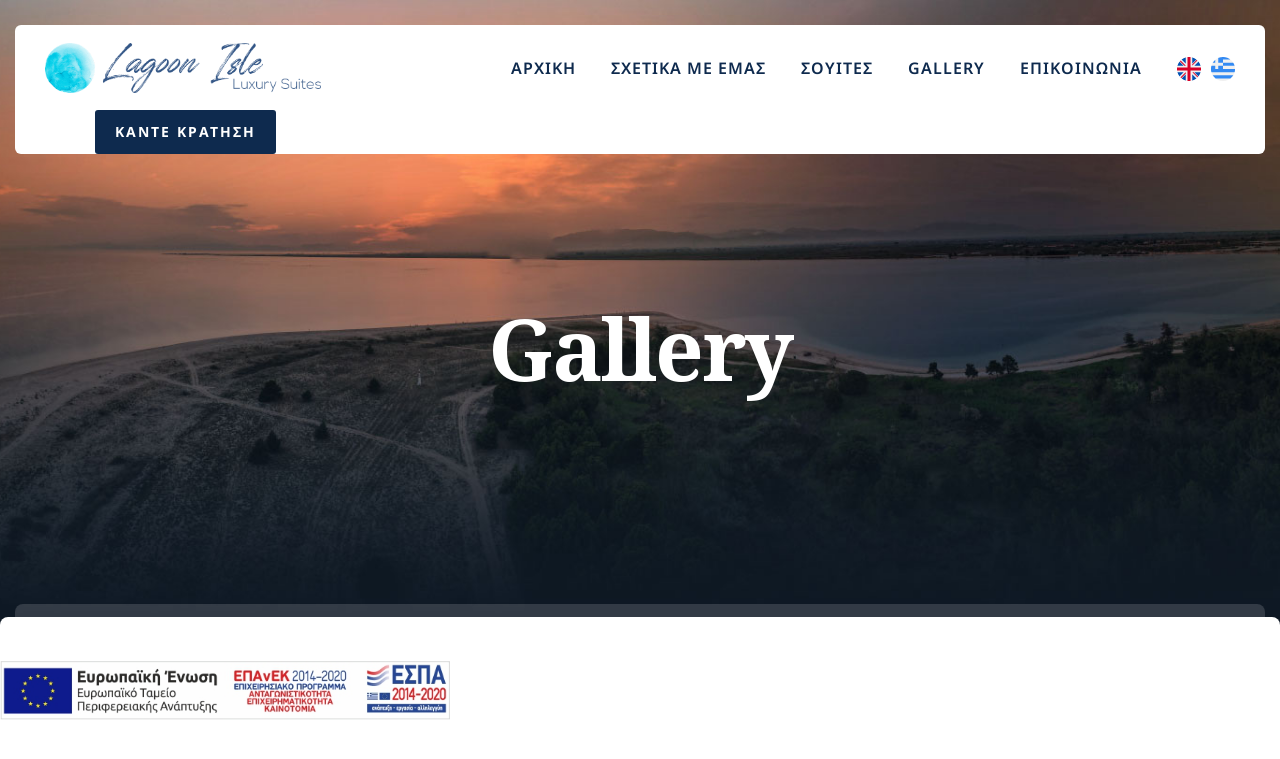

--- FILE ---
content_type: text/html; charset=UTF-8
request_url: https://www.lagoon-isle.gr/gallery/
body_size: 22201
content:
<!DOCTYPE html>
<html lang="el" prefix="og: https://ogp.me/ns#" class="no-js no-svg">
<head>
	<meta charset="UTF-8">
	
    <link rel="shortcut icon" href="https://www.lagoon-isle.gr/wp-content/themes/bluebell/assets/images/favicon.png" type="image/x-icon">
    <link rel="icon" href="https://www.lagoon-isle.gr/wp-content/themes/bluebell/assets/images/favicon.png" type="image/x-icon">
	
    <!-- responsive meta -->
	<meta name="viewport" content="width=device-width, initial-scale=1">
	<!-- For IE -->
    <meta http-equiv="X-UA-Compatible" content="IE=edge">
    <link rel="alternate" hreflang="en" href="https://www.lagoon-isle.com/gallery/" />
<link rel="alternate" hreflang="el" href="https://www.lagoon-isle.gr/gallery/" />
<link rel="alternate" hreflang="x-default" href="https://www.lagoon-isle.gr/gallery/" />

<!-- Search Engine Optimization by Rank Math PRO - https://rankmath.com/ -->
<title>Gallery - Lagoon Isle Luxury Suites</title>
<meta name="description" content="All View Reception Outside Details Uranus suite Alsos suite Thalassa suite Oceanus suite Gaia Suite view view view reception reception reception reception"/>
<meta name="robots" content="index, follow, max-snippet:-1, max-video-preview:-1, max-image-preview:large"/>
<link rel="canonical" href="https://www.lagoon-isle.gr/gallery/" />
<meta property="og:locale" content="el_GR" />
<meta property="og:type" content="article" />
<meta property="og:title" content="Gallery - Lagoon Isle Luxury Suites" />
<meta property="og:description" content="All View Reception Outside Details Uranus suite Alsos suite Thalassa suite Oceanus suite Gaia Suite view view view reception reception reception reception" />
<meta property="og:url" content="https://www.lagoon-isle.gr/gallery/" />
<meta property="og:site_name" content="Lagoon Isle Luxury Suites" />
<meta property="og:updated_time" content="2023-03-21T09:09:05+00:00" />
<meta property="og:image" content="https://www.lagoon-isle.gr/wp-content/uploads/2022/06/View-3.jpg" />
<meta property="og:image:secure_url" content="https://www.lagoon-isle.gr/wp-content/uploads/2022/06/View-3.jpg" />
<meta property="og:image:width" content="1200" />
<meta property="og:image:height" content="800" />
<meta property="og:image:alt" content="Gallery" />
<meta property="og:image:type" content="image/jpeg" />
<meta property="article:published_time" content="2021-12-24T10:34:12+00:00" />
<meta property="article:modified_time" content="2023-03-21T09:09:05+00:00" />
<meta name="twitter:card" content="summary_large_image" />
<meta name="twitter:title" content="Gallery - Lagoon Isle Luxury Suites" />
<meta name="twitter:description" content="All View Reception Outside Details Uranus suite Alsos suite Thalassa suite Oceanus suite Gaia Suite view view view reception reception reception reception" />
<meta name="twitter:image" content="https://www.lagoon-isle.gr/wp-content/uploads/2022/06/View-3.jpg" />
<meta name="twitter:label1" content="Time to read" />
<meta name="twitter:data1" content="Less than a minute" />
<script type="application/ld+json" class="rank-math-schema-pro">{"@context":"https://schema.org","@graph":[{"@type":"Organization","@id":"https://www.lagoon-isle.gr/#organization","name":"Lagoon Isle Luxury Suites","url":"https://www.lagoon-isle.gr","logo":{"@type":"ImageObject","@id":"https://www.lagoon-isle.gr/#logo","url":"https://www.lagoon-isle.gr/wp-content/uploads/2022/06/lagoon-isle-logo.png","contentUrl":"https://www.lagoon-isle.gr/wp-content/uploads/2022/06/lagoon-isle-logo.png","caption":"Lagoon Isle Luxury Suites","inLanguage":"el","width":"800","height":"145"}},{"@type":"WebSite","@id":"https://www.lagoon-isle.gr/#website","url":"https://www.lagoon-isle.gr","name":"Lagoon Isle Luxury Suites","publisher":{"@id":"https://www.lagoon-isle.gr/#organization"},"inLanguage":"el"},{"@type":"ImageObject","@id":"https://www.lagoon-isle.gr/wp-content/uploads/2022/06/View-3-370x307.jpg","url":"https://www.lagoon-isle.gr/wp-content/uploads/2022/06/View-3-370x307.jpg","width":"200","height":"200","inLanguage":"el"},{"@type":"WebPage","@id":"https://www.lagoon-isle.gr/gallery/#webpage","url":"https://www.lagoon-isle.gr/gallery/","name":"Gallery - Lagoon Isle Luxury Suites","datePublished":"2021-12-24T10:34:12+00:00","dateModified":"2023-03-21T09:09:05+00:00","isPartOf":{"@id":"https://www.lagoon-isle.gr/#website"},"primaryImageOfPage":{"@id":"https://www.lagoon-isle.gr/wp-content/uploads/2022/06/View-3-370x307.jpg"},"inLanguage":"el"},{"@type":"Person","@id":"https://www.lagoon-isle.gr/author/lagoon/","name":"lagoon","url":"https://www.lagoon-isle.gr/author/lagoon/","image":{"@type":"ImageObject","@id":"https://secure.gravatar.com/avatar/1eebcca6cf9332bea2c93e78cd5b5b4e87fb99c2319cb87807f122b7e280c82a?s=96&amp;d=mm&amp;r=g","url":"https://secure.gravatar.com/avatar/1eebcca6cf9332bea2c93e78cd5b5b4e87fb99c2319cb87807f122b7e280c82a?s=96&amp;d=mm&amp;r=g","caption":"lagoon","inLanguage":"el"},"sameAs":["https://www.lagoon-isle.gr"],"worksFor":{"@id":"https://www.lagoon-isle.gr/#organization"}},{"@type":"Article","headline":"Gallery - Lagoon Isle Luxury Suites","datePublished":"2021-12-24T10:34:12+00:00","dateModified":"2023-03-21T09:09:05+00:00","author":{"@id":"https://www.lagoon-isle.gr/author/lagoon/","name":"lagoon"},"publisher":{"@id":"https://www.lagoon-isle.gr/#organization"},"description":"All View Reception Outside Details Uranus suite Alsos suite Thalassa suite Oceanus suite Gaia Suite view view view reception reception reception reception","name":"Gallery - Lagoon Isle Luxury Suites","@id":"https://www.lagoon-isle.gr/gallery/#richSnippet","isPartOf":{"@id":"https://www.lagoon-isle.gr/gallery/#webpage"},"image":{"@id":"https://www.lagoon-isle.gr/wp-content/uploads/2022/06/View-3-370x307.jpg"},"inLanguage":"el","mainEntityOfPage":{"@id":"https://www.lagoon-isle.gr/gallery/#webpage"}}]}</script>
<!-- /Rank Math WordPress SEO plugin -->

<link rel='dns-prefetch' href='//fonts.googleapis.com' />
<link rel="alternate" type="application/rss+xml" title="Ροή RSS &raquo; Lagoon Isle Luxury Suites" href="https://www.lagoon-isle.gr/feed/" />
<link rel="alternate" title="oEmbed (JSON)" type="application/json+oembed" href="https://www.lagoon-isle.gr/wp-json/oembed/1.0/embed?url=https%3A%2F%2Fwww.lagoon-isle.gr%2Fgallery%2F" />
<link rel="alternate" title="oEmbed (XML)" type="text/xml+oembed" href="https://www.lagoon-isle.gr/wp-json/oembed/1.0/embed?url=https%3A%2F%2Fwww.lagoon-isle.gr%2Fgallery%2F&#038;format=xml" />
<style id='wp-img-auto-sizes-contain-inline-css' type='text/css'>
img:is([sizes=auto i],[sizes^="auto," i]){contain-intrinsic-size:3000px 1500px}
/*# sourceURL=wp-img-auto-sizes-contain-inline-css */
</style>
<style id='wp-emoji-styles-inline-css' type='text/css'>

	img.wp-smiley, img.emoji {
		display: inline !important;
		border: none !important;
		box-shadow: none !important;
		height: 1em !important;
		width: 1em !important;
		margin: 0 0.07em !important;
		vertical-align: -0.1em !important;
		background: none !important;
		padding: 0 !important;
	}
/*# sourceURL=wp-emoji-styles-inline-css */
</style>
<style id='classic-theme-styles-inline-css' type='text/css'>
/*! This file is auto-generated */
.wp-block-button__link{color:#fff;background-color:#32373c;border-radius:9999px;box-shadow:none;text-decoration:none;padding:calc(.667em + 2px) calc(1.333em + 2px);font-size:1.125em}.wp-block-file__button{background:#32373c;color:#fff;text-decoration:none}
/*# sourceURL=/wp-includes/css/classic-themes.min.css */
</style>
<style id='safe-svg-svg-icon-style-inline-css' type='text/css'>
.safe-svg-cover{text-align:center}.safe-svg-cover .safe-svg-inside{display:inline-block;max-width:100%}.safe-svg-cover svg{fill:currentColor;height:100%;max-height:100%;max-width:100%;width:100%}

/*# sourceURL=https://www.lagoon-isle.gr/wp-content/plugins/safe-svg/dist/safe-svg-block-frontend.css */
</style>
<style id='global-styles-inline-css' type='text/css'>
:root{--wp--preset--aspect-ratio--square: 1;--wp--preset--aspect-ratio--4-3: 4/3;--wp--preset--aspect-ratio--3-4: 3/4;--wp--preset--aspect-ratio--3-2: 3/2;--wp--preset--aspect-ratio--2-3: 2/3;--wp--preset--aspect-ratio--16-9: 16/9;--wp--preset--aspect-ratio--9-16: 9/16;--wp--preset--color--black: #000000;--wp--preset--color--cyan-bluish-gray: #abb8c3;--wp--preset--color--white: #ffffff;--wp--preset--color--pale-pink: #f78da7;--wp--preset--color--vivid-red: #cf2e2e;--wp--preset--color--luminous-vivid-orange: #ff6900;--wp--preset--color--luminous-vivid-amber: #fcb900;--wp--preset--color--light-green-cyan: #7bdcb5;--wp--preset--color--vivid-green-cyan: #00d084;--wp--preset--color--pale-cyan-blue: #8ed1fc;--wp--preset--color--vivid-cyan-blue: #0693e3;--wp--preset--color--vivid-purple: #9b51e0;--wp--preset--color--strong-yellow: #f7bd00;--wp--preset--color--strong-white: #fff;--wp--preset--color--light-black: #242424;--wp--preset--color--very-light-gray: #797979;--wp--preset--color--very-dark-black: #000000;--wp--preset--gradient--vivid-cyan-blue-to-vivid-purple: linear-gradient(135deg,rgb(6,147,227) 0%,rgb(155,81,224) 100%);--wp--preset--gradient--light-green-cyan-to-vivid-green-cyan: linear-gradient(135deg,rgb(122,220,180) 0%,rgb(0,208,130) 100%);--wp--preset--gradient--luminous-vivid-amber-to-luminous-vivid-orange: linear-gradient(135deg,rgb(252,185,0) 0%,rgb(255,105,0) 100%);--wp--preset--gradient--luminous-vivid-orange-to-vivid-red: linear-gradient(135deg,rgb(255,105,0) 0%,rgb(207,46,46) 100%);--wp--preset--gradient--very-light-gray-to-cyan-bluish-gray: linear-gradient(135deg,rgb(238,238,238) 0%,rgb(169,184,195) 100%);--wp--preset--gradient--cool-to-warm-spectrum: linear-gradient(135deg,rgb(74,234,220) 0%,rgb(151,120,209) 20%,rgb(207,42,186) 40%,rgb(238,44,130) 60%,rgb(251,105,98) 80%,rgb(254,248,76) 100%);--wp--preset--gradient--blush-light-purple: linear-gradient(135deg,rgb(255,206,236) 0%,rgb(152,150,240) 100%);--wp--preset--gradient--blush-bordeaux: linear-gradient(135deg,rgb(254,205,165) 0%,rgb(254,45,45) 50%,rgb(107,0,62) 100%);--wp--preset--gradient--luminous-dusk: linear-gradient(135deg,rgb(255,203,112) 0%,rgb(199,81,192) 50%,rgb(65,88,208) 100%);--wp--preset--gradient--pale-ocean: linear-gradient(135deg,rgb(255,245,203) 0%,rgb(182,227,212) 50%,rgb(51,167,181) 100%);--wp--preset--gradient--electric-grass: linear-gradient(135deg,rgb(202,248,128) 0%,rgb(113,206,126) 100%);--wp--preset--gradient--midnight: linear-gradient(135deg,rgb(2,3,129) 0%,rgb(40,116,252) 100%);--wp--preset--font-size--small: 10px;--wp--preset--font-size--medium: 20px;--wp--preset--font-size--large: 24px;--wp--preset--font-size--x-large: 42px;--wp--preset--font-size--normal: 15px;--wp--preset--font-size--huge: 36px;--wp--preset--spacing--20: 0.44rem;--wp--preset--spacing--30: 0.67rem;--wp--preset--spacing--40: 1rem;--wp--preset--spacing--50: 1.5rem;--wp--preset--spacing--60: 2.25rem;--wp--preset--spacing--70: 3.38rem;--wp--preset--spacing--80: 5.06rem;--wp--preset--shadow--natural: 6px 6px 9px rgba(0, 0, 0, 0.2);--wp--preset--shadow--deep: 12px 12px 50px rgba(0, 0, 0, 0.4);--wp--preset--shadow--sharp: 6px 6px 0px rgba(0, 0, 0, 0.2);--wp--preset--shadow--outlined: 6px 6px 0px -3px rgb(255, 255, 255), 6px 6px rgb(0, 0, 0);--wp--preset--shadow--crisp: 6px 6px 0px rgb(0, 0, 0);}:where(.is-layout-flex){gap: 0.5em;}:where(.is-layout-grid){gap: 0.5em;}body .is-layout-flex{display: flex;}.is-layout-flex{flex-wrap: wrap;align-items: center;}.is-layout-flex > :is(*, div){margin: 0;}body .is-layout-grid{display: grid;}.is-layout-grid > :is(*, div){margin: 0;}:where(.wp-block-columns.is-layout-flex){gap: 2em;}:where(.wp-block-columns.is-layout-grid){gap: 2em;}:where(.wp-block-post-template.is-layout-flex){gap: 1.25em;}:where(.wp-block-post-template.is-layout-grid){gap: 1.25em;}.has-black-color{color: var(--wp--preset--color--black) !important;}.has-cyan-bluish-gray-color{color: var(--wp--preset--color--cyan-bluish-gray) !important;}.has-white-color{color: var(--wp--preset--color--white) !important;}.has-pale-pink-color{color: var(--wp--preset--color--pale-pink) !important;}.has-vivid-red-color{color: var(--wp--preset--color--vivid-red) !important;}.has-luminous-vivid-orange-color{color: var(--wp--preset--color--luminous-vivid-orange) !important;}.has-luminous-vivid-amber-color{color: var(--wp--preset--color--luminous-vivid-amber) !important;}.has-light-green-cyan-color{color: var(--wp--preset--color--light-green-cyan) !important;}.has-vivid-green-cyan-color{color: var(--wp--preset--color--vivid-green-cyan) !important;}.has-pale-cyan-blue-color{color: var(--wp--preset--color--pale-cyan-blue) !important;}.has-vivid-cyan-blue-color{color: var(--wp--preset--color--vivid-cyan-blue) !important;}.has-vivid-purple-color{color: var(--wp--preset--color--vivid-purple) !important;}.has-black-background-color{background-color: var(--wp--preset--color--black) !important;}.has-cyan-bluish-gray-background-color{background-color: var(--wp--preset--color--cyan-bluish-gray) !important;}.has-white-background-color{background-color: var(--wp--preset--color--white) !important;}.has-pale-pink-background-color{background-color: var(--wp--preset--color--pale-pink) !important;}.has-vivid-red-background-color{background-color: var(--wp--preset--color--vivid-red) !important;}.has-luminous-vivid-orange-background-color{background-color: var(--wp--preset--color--luminous-vivid-orange) !important;}.has-luminous-vivid-amber-background-color{background-color: var(--wp--preset--color--luminous-vivid-amber) !important;}.has-light-green-cyan-background-color{background-color: var(--wp--preset--color--light-green-cyan) !important;}.has-vivid-green-cyan-background-color{background-color: var(--wp--preset--color--vivid-green-cyan) !important;}.has-pale-cyan-blue-background-color{background-color: var(--wp--preset--color--pale-cyan-blue) !important;}.has-vivid-cyan-blue-background-color{background-color: var(--wp--preset--color--vivid-cyan-blue) !important;}.has-vivid-purple-background-color{background-color: var(--wp--preset--color--vivid-purple) !important;}.has-black-border-color{border-color: var(--wp--preset--color--black) !important;}.has-cyan-bluish-gray-border-color{border-color: var(--wp--preset--color--cyan-bluish-gray) !important;}.has-white-border-color{border-color: var(--wp--preset--color--white) !important;}.has-pale-pink-border-color{border-color: var(--wp--preset--color--pale-pink) !important;}.has-vivid-red-border-color{border-color: var(--wp--preset--color--vivid-red) !important;}.has-luminous-vivid-orange-border-color{border-color: var(--wp--preset--color--luminous-vivid-orange) !important;}.has-luminous-vivid-amber-border-color{border-color: var(--wp--preset--color--luminous-vivid-amber) !important;}.has-light-green-cyan-border-color{border-color: var(--wp--preset--color--light-green-cyan) !important;}.has-vivid-green-cyan-border-color{border-color: var(--wp--preset--color--vivid-green-cyan) !important;}.has-pale-cyan-blue-border-color{border-color: var(--wp--preset--color--pale-cyan-blue) !important;}.has-vivid-cyan-blue-border-color{border-color: var(--wp--preset--color--vivid-cyan-blue) !important;}.has-vivid-purple-border-color{border-color: var(--wp--preset--color--vivid-purple) !important;}.has-vivid-cyan-blue-to-vivid-purple-gradient-background{background: var(--wp--preset--gradient--vivid-cyan-blue-to-vivid-purple) !important;}.has-light-green-cyan-to-vivid-green-cyan-gradient-background{background: var(--wp--preset--gradient--light-green-cyan-to-vivid-green-cyan) !important;}.has-luminous-vivid-amber-to-luminous-vivid-orange-gradient-background{background: var(--wp--preset--gradient--luminous-vivid-amber-to-luminous-vivid-orange) !important;}.has-luminous-vivid-orange-to-vivid-red-gradient-background{background: var(--wp--preset--gradient--luminous-vivid-orange-to-vivid-red) !important;}.has-very-light-gray-to-cyan-bluish-gray-gradient-background{background: var(--wp--preset--gradient--very-light-gray-to-cyan-bluish-gray) !important;}.has-cool-to-warm-spectrum-gradient-background{background: var(--wp--preset--gradient--cool-to-warm-spectrum) !important;}.has-blush-light-purple-gradient-background{background: var(--wp--preset--gradient--blush-light-purple) !important;}.has-blush-bordeaux-gradient-background{background: var(--wp--preset--gradient--blush-bordeaux) !important;}.has-luminous-dusk-gradient-background{background: var(--wp--preset--gradient--luminous-dusk) !important;}.has-pale-ocean-gradient-background{background: var(--wp--preset--gradient--pale-ocean) !important;}.has-electric-grass-gradient-background{background: var(--wp--preset--gradient--electric-grass) !important;}.has-midnight-gradient-background{background: var(--wp--preset--gradient--midnight) !important;}.has-small-font-size{font-size: var(--wp--preset--font-size--small) !important;}.has-medium-font-size{font-size: var(--wp--preset--font-size--medium) !important;}.has-large-font-size{font-size: var(--wp--preset--font-size--large) !important;}.has-x-large-font-size{font-size: var(--wp--preset--font-size--x-large) !important;}
:where(.wp-block-post-template.is-layout-flex){gap: 1.25em;}:where(.wp-block-post-template.is-layout-grid){gap: 1.25em;}
:where(.wp-block-term-template.is-layout-flex){gap: 1.25em;}:where(.wp-block-term-template.is-layout-grid){gap: 1.25em;}
:where(.wp-block-columns.is-layout-flex){gap: 2em;}:where(.wp-block-columns.is-layout-grid){gap: 2em;}
:root :where(.wp-block-pullquote){font-size: 1.5em;line-height: 1.6;}
/*# sourceURL=global-styles-inline-css */
</style>
<link rel='stylesheet' id='contact-form-7-css' href='https://www.lagoon-isle.gr/wp-content/plugins/contact-form-7/includes/css/styles.css?ver=6.1.4' type='text/css' media='all' />
<link rel='stylesheet' id='woocommerce-layout-css' href='https://www.lagoon-isle.gr/wp-content/plugins/woocommerce/assets/css/woocommerce-layout.css?ver=10.4.3' type='text/css' media='all' />
<link rel='stylesheet' id='woocommerce-smallscreen-css' href='https://www.lagoon-isle.gr/wp-content/plugins/woocommerce/assets/css/woocommerce-smallscreen.css?ver=10.4.3' type='text/css' media='only screen and (max-width: 768px)' />
<link rel='stylesheet' id='woocommerce-general-css' href='https://www.lagoon-isle.gr/wp-content/plugins/woocommerce/assets/css/woocommerce.css?ver=10.4.3' type='text/css' media='all' />
<style id='woocommerce-inline-inline-css' type='text/css'>
.woocommerce form .form-row .required { visibility: visible; }
/*# sourceURL=woocommerce-inline-inline-css */
</style>
<link rel='stylesheet' id='wphb-extra-css-css' href='https://www.lagoon-isle.gr/wp-content/plugins/wp-hotel-booking/includes/plugins/wp-hotel-booking-extra/assets/css/site.css?ver=2.2.8' type='text/css' media='all' />
<link rel='stylesheet' id='wphb-ui-slider-css' href='https://www.lagoon-isle.gr/wp-content/plugins/wp-hotel-booking/assets/lib/slider/nouislider.min.css?ver=6.9' type='text/css' media='all' />
<link rel='stylesheet' id='wp-hotel-booking-css' href='https://www.lagoon-isle.gr/wp-content/plugins/wp-hotel-booking/assets/css/hotel-booking.css?ver=2.2.8' type='text/css' media='all' />
<link rel='stylesheet' id='wp-hotel-booking-review-gallery-css' href='https://www.lagoon-isle.gr/wp-content/plugins/wp-hotel-booking/assets/css/review-gallery.min.css?ver=2.2.8' type='text/css' media='all' />
<link rel='stylesheet' id='flatpickr-css-css' href='https://www.lagoon-isle.gr/wp-content/plugins/wp-hotel-booking/assets/lib/flatpickr.min.css?ver=6.9' type='text/css' media='all' />
<link rel='stylesheet' id='wp-hotel-booking-libaries-style-css' href='https://www.lagoon-isle.gr/wp-content/plugins/wp-hotel-booking/assets/css/libraries.css?ver=6.9' type='text/css' media='all' />
<link rel='stylesheet' id='wp-admin-hotel-booking-calendar-v2-css' href='https://www.lagoon-isle.gr/wp-content/plugins/wp-hotel-booking/assets/css/admin/main.min.css?ver=6.9' type='text/css' media='all' />
<link rel='stylesheet' id='wpml-legacy-dropdown-0-css' href='https://www.lagoon-isle.gr/wp-content/plugins/sitepress-multilingual-cms/templates/language-switchers/legacy-dropdown/style.min.css?ver=1' type='text/css' media='all' />
<style id='wpml-legacy-dropdown-0-inline-css' type='text/css'>
.wpml-ls-statics-shortcode_actions, .wpml-ls-statics-shortcode_actions .wpml-ls-sub-menu, .wpml-ls-statics-shortcode_actions a {border-color:#cdcdcd;}.wpml-ls-statics-shortcode_actions a, .wpml-ls-statics-shortcode_actions .wpml-ls-sub-menu a, .wpml-ls-statics-shortcode_actions .wpml-ls-sub-menu a:link, .wpml-ls-statics-shortcode_actions li:not(.wpml-ls-current-language) .wpml-ls-link, .wpml-ls-statics-shortcode_actions li:not(.wpml-ls-current-language) .wpml-ls-link:link {color:#444444;background-color:#ffffff;}.wpml-ls-statics-shortcode_actions .wpml-ls-sub-menu a:hover,.wpml-ls-statics-shortcode_actions .wpml-ls-sub-menu a:focus, .wpml-ls-statics-shortcode_actions .wpml-ls-sub-menu a:link:hover, .wpml-ls-statics-shortcode_actions .wpml-ls-sub-menu a:link:focus {color:#000000;background-color:#eeeeee;}.wpml-ls-statics-shortcode_actions .wpml-ls-current-language > a {color:#444444;background-color:#ffffff;}.wpml-ls-statics-shortcode_actions .wpml-ls-current-language:hover>a, .wpml-ls-statics-shortcode_actions .wpml-ls-current-language>a:focus {color:#000000;background-color:#eeeeee;}
/*# sourceURL=wpml-legacy-dropdown-0-inline-css */
</style>
<link rel='stylesheet' id='wpml-menu-item-0-css' href='https://www.lagoon-isle.gr/wp-content/plugins/sitepress-multilingual-cms/templates/language-switchers/menu-item/style.min.css?ver=1' type='text/css' media='all' />
<link rel='stylesheet' id='bluebell-minified-style-css' href='https://www.lagoon-isle.gr/wp-content/themes/bluebell/style.css?ver=6.9' type='text/css' media='all' />
<link rel='stylesheet' id='bootstrap-css' href='https://www.lagoon-isle.gr/wp-content/themes/bluebell/assets/css/bootstrap.css?ver=6.9' type='text/css' media='all' />
<link rel='stylesheet' id='bluebell-fontawesome-css' href='https://www.lagoon-isle.gr/wp-content/themes/bluebell/assets/css/fontawesome-all.css?ver=6.9' type='text/css' media='all' />
<link rel='stylesheet' id='animate-css' href='https://www.lagoon-isle.gr/wp-content/themes/bluebell/assets/css/animate.css?ver=6.9' type='text/css' media='all' />
<link rel='stylesheet' id='custom-animate-css' href='https://www.lagoon-isle.gr/wp-content/themes/bluebell/assets/css/custom-animate.css?ver=6.9' type='text/css' media='all' />
<link rel='stylesheet' id='jquery-ui-css' href='https://www.lagoon-isle.gr/wp-content/themes/bluebell/assets/css/jquery-ui.css?ver=6.9' type='text/css' media='all' />
<link rel='stylesheet' id='nice-select-css' href='https://www.lagoon-isle.gr/wp-content/themes/bluebell/assets/css/nice-select.css?ver=6.9' type='text/css' media='all' />
<link rel='stylesheet' id='flaticon-css' href='https://www.lagoon-isle.gr/wp-content/themes/bluebell/assets/css/flaticon.css?ver=6.9' type='text/css' media='all' />
<link rel='stylesheet' id='owl-css' href='https://www.lagoon-isle.gr/wp-content/themes/bluebell/assets/css/owl.css?ver=6.9' type='text/css' media='all' />
<link rel='stylesheet' id='jquery-fancybox-css' href='https://www.lagoon-isle.gr/wp-content/themes/bluebell/assets/css/jquery.fancybox.min.css?ver=6.9' type='text/css' media='all' />
<link rel='stylesheet' id='scrollbar-css' href='https://www.lagoon-isle.gr/wp-content/themes/bluebell/assets/css/scrollbar.css?ver=6.9' type='text/css' media='all' />
<link rel='stylesheet' id='bluebell-swiper-css' href='https://www.lagoon-isle.gr/wp-content/themes/bluebell/assets/css/swiper.min.css?ver=6.9' type='text/css' media='all' />
<link rel='stylesheet' id='rtl-css' href='https://www.lagoon-isle.gr/wp-content/themes/bluebell/assets/css/rtl.css?ver=6.9' type='text/css' media='all' />
<link rel='stylesheet' id='elpath-css' href='https://www.lagoon-isle.gr/wp-content/themes/bluebell/assets/css/elpath.css?ver=6.9' type='text/css' media='all' />
<link rel='stylesheet' id='bluebell-main-css' href='https://www.lagoon-isle.gr/wp-content/themes/bluebell-child/style.css?ver=6.9' type='text/css' media='all' />
<link rel='stylesheet' id='bluebell-main-style-css' href='https://www.lagoon-isle.gr/wp-content/themes/bluebell/assets/css/style.css?ver=6.9' type='text/css' media='all' />
<link rel='stylesheet' id='bluebell-custom-css' href='https://www.lagoon-isle.gr/wp-content/themes/bluebell/assets/css/custom.css?ver=6.9' type='text/css' media='all' />
<link rel='stylesheet' id='bluebell-responsive-css' href='https://www.lagoon-isle.gr/wp-content/themes/bluebell/assets/css/responsive.css?ver=6.9' type='text/css' media='all' />
<link rel='stylesheet' id='bluebell-color-css' href='https://www.lagoon-isle.gr/wp-content/themes/bluebell/assets/css/color.css?ver=6.9' type='text/css' media='all' />
<link rel='stylesheet' id='bluebell-theme-fonts-css' href='https://fonts.googleapis.com/css?family=Playfair+Display%3Awght%40400%2C700%2C800%26display%3Dswap%7CRoboto%3Awght%40400%2C700%26display%3Dswap%7CPoppins%3Awght%40400%2C500%2C600%2C700%26display%3Dswap&#038;subset=latin%2Clatin-ext' type='text/css' media='all' />
<link rel='stylesheet' id='elementor-icons-css' href='https://www.lagoon-isle.gr/wp-content/plugins/elementor/assets/lib/eicons/css/elementor-icons.min.css?ver=5.46.0' type='text/css' media='all' />
<link rel='stylesheet' id='elementor-frontend-css' href='https://www.lagoon-isle.gr/wp-content/plugins/elementor/assets/css/frontend.min.css?ver=3.34.2' type='text/css' media='all' />
<link rel='stylesheet' id='elementor-post-6-css' href='https://www.lagoon-isle.gr/wp-content/uploads/elementor/css/post-6.css?ver=1769016371' type='text/css' media='all' />
<link rel='stylesheet' id='elementor-gf-local-roboto-css' href='https://www.lagoon-isle.gr/wp-content/uploads/elementor/google-fonts/css/roboto.css?ver=1742268470' type='text/css' media='all' />
<link rel='stylesheet' id='elementor-gf-local-robotoslab-css' href='https://www.lagoon-isle.gr/wp-content/uploads/elementor/google-fonts/css/robotoslab.css?ver=1742268474' type='text/css' media='all' />
		<script type="text/javascript">
			var hotel_settings = {
				cart_page_url: 'https://www.lagoon-isle.gr/kratisi/',
				checkout_page_url: 'https://www.lagoon-isle.gr/oloklirosi-kratisis/',
				site_url: 'https://www.lagoon-isle.gr',
				ajax: 'https://www.lagoon-isle.gr/wp-admin/admin-ajax.php',
				settings: {"review_rating_required":"1"},
				upload_base_url: 'https://www.lagoon-isle.gr/wp-content/uploads',
				meta_key: {
					prefix: '_hb_'
				},
				date_format: 'F j, Y',
				nonce: '99cddc767e',
				timezone: '1769046222',
				min_booking_date: 1,
				wphb_rest_url: 'https://www.lagoon-isle.gr/wp-json/',
				wphb_rest_nonce: '52a8f0733c',
				is_page_search: 0,
				url_page_search: 'https://www.lagoon-isle.gr/anazitisi/',
				url_page_rooms: 'https://www.lagoon-isle.gr/oi-souites/',
				room_id: 0,
				block_dates:
				[]				,
				currency: 'EUR',
				currency_symbol: '&euro;',
				currency_position: 'right',
				thousands_separator: ',',
				decimals_separator: '.',
				number_decimal: '1',
				user_id: '0',
				include_tax:'10',
			}
		</script>
				<script type="text/javascript">
			var hotel_settings = {
				cart_page_url: 'https://www.lagoon-isle.gr/kratisi/',
				checkout_page_url: 'https://www.lagoon-isle.gr/oloklirosi-kratisis/',
				site_url: 'https://www.lagoon-isle.gr',
				ajax: 'https://www.lagoon-isle.gr/wp-admin/admin-ajax.php',
				settings: {"review_rating_required":"1"},
				upload_base_url: 'https://www.lagoon-isle.gr/wp-content/uploads',
				meta_key: {
					prefix: '_hb_'
				},
				date_format: 'F j, Y',
				nonce: '99cddc767e',
				timezone: '1769046222',
				min_booking_date: 1,
				wphb_rest_url: 'https://www.lagoon-isle.gr/wp-json/',
				wphb_rest_nonce: '52a8f0733c',
				is_page_search: 0,
				url_page_search: 'https://www.lagoon-isle.gr/anazitisi/',
				url_page_rooms: 'https://www.lagoon-isle.gr/oi-souites/',
				room_id: 0,
				block_dates:
				[]				,
				currency: 'EUR',
				currency_symbol: '&euro;',
				currency_position: 'right',
				thousands_separator: ',',
				decimals_separator: '.',
				number_decimal: '1',
				user_id: '0',
				include_tax:'10',
			}
		</script>
		<script type="text/javascript" id="wpml-cookie-js-extra">
/* <![CDATA[ */
var wpml_cookies = {"wp-wpml_current_language":{"value":"el","expires":1,"path":"/"}};
var wpml_cookies = {"wp-wpml_current_language":{"value":"el","expires":1,"path":"/"}};
//# sourceURL=wpml-cookie-js-extra
/* ]]> */
</script>
<script type="text/javascript" src="https://www.lagoon-isle.gr/wp-content/plugins/sitepress-multilingual-cms/res/js/cookies/language-cookie.js?ver=486900" id="wpml-cookie-js" defer="defer" data-wp-strategy="defer"></script>
<script type="text/javascript" src="https://www.lagoon-isle.gr/wp-includes/js/dist/hooks.min.js?ver=dd5603f07f9220ed27f1" id="wp-hooks-js"></script>
<script type="text/javascript" src="https://www.lagoon-isle.gr/wp-includes/js/dist/i18n.min.js?ver=c26c3dc7bed366793375" id="wp-i18n-js"></script>
<script type="text/javascript" id="wp-i18n-js-after">
/* <![CDATA[ */
wp.i18n.setLocaleData( { 'text direction\u0004ltr': [ 'ltr' ] } );
//# sourceURL=wp-i18n-js-after
/* ]]> */
</script>
<script type="text/javascript" id="jquery-core-js-extra">
/* <![CDATA[ */
var bluebell_data = {"ajaxurl":"https://www.lagoon-isle.gr/wp-admin/admin-ajax.php","nonce":"8da890135d"};
//# sourceURL=jquery-core-js-extra
/* ]]> */
</script>
<script type="text/javascript" src="https://www.lagoon-isle.gr/wp-includes/js/jquery/jquery.min.js?ver=3.7.1" id="jquery-core-js"></script>
<script type="text/javascript" src="https://www.lagoon-isle.gr/wp-includes/js/jquery/jquery-migrate.min.js?ver=3.4.1" id="jquery-migrate-js"></script>
<script type="text/javascript" src="https://www.lagoon-isle.gr/wp-content/plugins/woocommerce/assets/js/jquery-blockui/jquery.blockUI.min.js?ver=2.7.0-wc.10.4.3" id="wc-jquery-blockui-js" defer="defer" data-wp-strategy="defer"></script>
<script type="text/javascript" id="wc-add-to-cart-js-extra">
/* <![CDATA[ */
var wc_add_to_cart_params = {"ajax_url":"/wp-admin/admin-ajax.php","wc_ajax_url":"/?wc-ajax=%%endpoint%%","i18n_view_cart":"\u039a\u03b1\u03bb\u03ac\u03b8\u03b9","cart_url":"https://www.lagoon-isle.gr/cart/","is_cart":"","cart_redirect_after_add":"no"};
//# sourceURL=wc-add-to-cart-js-extra
/* ]]> */
</script>
<script type="text/javascript" src="https://www.lagoon-isle.gr/wp-content/plugins/woocommerce/assets/js/frontend/add-to-cart.min.js?ver=10.4.3" id="wc-add-to-cart-js" defer="defer" data-wp-strategy="defer"></script>
<script type="text/javascript" src="https://www.lagoon-isle.gr/wp-content/plugins/woocommerce/assets/js/js-cookie/js.cookie.min.js?ver=2.1.4-wc.10.4.3" id="wc-js-cookie-js" defer="defer" data-wp-strategy="defer"></script>
<script type="text/javascript" id="woocommerce-js-extra">
/* <![CDATA[ */
var woocommerce_params = {"ajax_url":"/wp-admin/admin-ajax.php","wc_ajax_url":"/?wc-ajax=%%endpoint%%","i18n_password_show":"\u0395\u03bc\u03c6\u03ac\u03bd\u03b9\u03c3\u03b7 \u03c3\u03c5\u03bd\u03b8\u03b7\u03bc\u03b1\u03c4\u03b9\u03ba\u03bf\u03cd","i18n_password_hide":"\u0391\u03c0\u03cc\u03ba\u03c1\u03c5\u03c8\u03b7 \u03c3\u03c5\u03bd\u03b8\u03b7\u03bc\u03b1\u03c4\u03b9\u03ba\u03bf\u03cd"};
//# sourceURL=woocommerce-js-extra
/* ]]> */
</script>
<script type="text/javascript" src="https://www.lagoon-isle.gr/wp-content/plugins/woocommerce/assets/js/frontend/woocommerce.min.js?ver=10.4.3" id="woocommerce-js" defer="defer" data-wp-strategy="defer"></script>
<script type="text/javascript" src="https://www.lagoon-isle.gr/wp-includes/js/underscore.min.js?ver=1.13.7" id="underscore-js"></script>
<script type="text/javascript" id="wp-util-js-extra">
/* <![CDATA[ */
var _wpUtilSettings = {"ajax":{"url":"/wp-admin/admin-ajax.php"}};
//# sourceURL=wp-util-js-extra
/* ]]> */
</script>
<script type="text/javascript" src="https://www.lagoon-isle.gr/wp-includes/js/wp-util.min.js?ver=6.9" id="wp-util-js"></script>
<script type="text/javascript" src="https://www.lagoon-isle.gr/wp-includes/js/jquery/ui/core.min.js?ver=1.13.3" id="jquery-ui-core-js"></script>
<script type="text/javascript" src="https://www.lagoon-isle.gr/wp-includes/js/jquery/ui/mouse.min.js?ver=1.13.3" id="jquery-ui-mouse-js"></script>
<script type="text/javascript" src="https://www.lagoon-isle.gr/wp-includes/js/jquery/ui/sortable.min.js?ver=1.13.3" id="jquery-ui-sortable-js"></script>
<script type="text/javascript" src="https://www.lagoon-isle.gr/wp-includes/js/jquery/ui/datepicker.min.js?ver=1.13.3" id="jquery-ui-datepicker-js"></script>
<script type="text/javascript" id="jquery-ui-datepicker-js-after">
/* <![CDATA[ */
jQuery(function(jQuery){jQuery.datepicker.setDefaults({"closeText":"\u039a\u03bb\u03b5\u03af\u03c3\u03b9\u03bc\u03bf","currentText":"\u03a3\u03ae\u03bc\u03b5\u03c1\u03b1","monthNames":["\u0399\u03b1\u03bd\u03bf\u03c5\u03ac\u03c1\u03b9\u03bf\u03c2","\u03a6\u03b5\u03b2\u03c1\u03bf\u03c5\u03ac\u03c1\u03b9\u03bf\u03c2","\u039c\u03ac\u03c1\u03c4\u03b9\u03bf\u03c2","\u0391\u03c0\u03c1\u03af\u03bb\u03b9\u03bf\u03c2","\u039c\u03ac\u03b9\u03bf\u03c2","\u0399\u03bf\u03cd\u03bd\u03b9\u03bf\u03c2","\u0399\u03bf\u03cd\u03bb\u03b9\u03bf\u03c2","\u0391\u03cd\u03b3\u03bf\u03c5\u03c3\u03c4\u03bf\u03c2","\u03a3\u03b5\u03c0\u03c4\u03ad\u03bc\u03b2\u03c1\u03b9\u03bf\u03c2","\u039f\u03ba\u03c4\u03ce\u03b2\u03c1\u03b9\u03bf\u03c2","\u039d\u03bf\u03ad\u03bc\u03b2\u03c1\u03b9\u03bf\u03c2","\u0394\u03b5\u03ba\u03ad\u03bc\u03b2\u03c1\u03b9\u03bf\u03c2"],"monthNamesShort":["\u0399\u03b1\u03bd","\u03a6\u03b5\u03b2","\u039c\u03b1\u03c1","\u0391\u03c0\u03c1","\u039c\u03ac\u03b9","\u0399\u03bf\u03cd\u03bd","\u0399\u03bf\u03cd\u03bb","\u0391\u03c5\u03b3","\u03a3\u03b5\u03c0","\u039f\u03ba\u03c4","\u039d\u03bf\u03ad","\u0394\u03b5\u03ba"],"nextText":"\u0395\u03c0\u03cc\u03bc\u03b5\u03bd\u03bf","prevText":"\u03a0\u03c1\u03bf\u03b7\u03b3\u03bf\u03cd\u03bc\u03b5\u03bd\u03b1","dayNames":["\u039a\u03c5\u03c1\u03b9\u03b1\u03ba\u03ae","\u0394\u03b5\u03c5\u03c4\u03ad\u03c1\u03b1","\u03a4\u03c1\u03af\u03c4\u03b7","\u03a4\u03b5\u03c4\u03ac\u03c1\u03c4\u03b7","\u03a0\u03ad\u03bc\u03c0\u03c4\u03b7","\u03a0\u03b1\u03c1\u03b1\u03c3\u03ba\u03b5\u03c5\u03ae","\u03a3\u03ac\u03b2\u03b2\u03b1\u03c4\u03bf"],"dayNamesShort":["\u039a\u03c5","\u0394\u03b5","\u03a4\u03c1","\u03a4\u03b5","\u03a0\u03b5","\u03a0\u03b1","\u03a3\u03b1"],"dayNamesMin":["\u039a","\u0394","\u03a4","\u03a4","\u03a0","\u03a0","\u03a3"],"dateFormat":"MM d, yy","firstDay":1,"isRTL":false});});
//# sourceURL=jquery-ui-datepicker-js-after
/* ]]> */
</script>
<script type="text/javascript" src="https://www.lagoon-isle.gr/wp-includes/js/dist/url.min.js?ver=9e178c9516d1222dc834" id="wp-url-js"></script>
<script type="text/javascript" id="wp-api-fetch-js-translations">
/* <![CDATA[ */
( function( domain, translations ) {
	var localeData = translations.locale_data[ domain ] || translations.locale_data.messages;
	localeData[""].domain = domain;
	wp.i18n.setLocaleData( localeData, domain );
} )( "default", {"translation-revision-date":"2025-12-18 14:30:43+0000","generator":"GlotPress\/4.0.3","domain":"messages","locale_data":{"messages":{"":{"domain":"messages","plural-forms":"nplurals=2; plural=n != 1;","lang":"el_GR"},"Could not get a valid response from the server.":["\u0394\u03b5\u03bd \u03ae\u03c4\u03b1\u03bd \u03b4\u03c5\u03bd\u03b1\u03c4\u03ae \u03b7 \u03bb\u03ae\u03c8\u03b7 \u03ad\u03b3\u03ba\u03c5\u03c1\u03b7\u03c2 \u03b1\u03c0\u03ac\u03bd\u03c4\u03b7\u03c3\u03b7\u03c2 \u03b1\u03c0\u03cc \u03c4\u03bf\u03bd \u03b4\u03b9\u03b1\u03ba\u03bf\u03bc\u03b9\u03c3\u03c4\u03ae."],"Unable to connect. Please check your Internet connection.":["\u0394\u03b5\u03bd \u03b5\u03af\u03bd\u03b1\u03b9 \u03b4\u03c5\u03bd\u03b1\u03c4\u03ae \u03b7 \u03c3\u03cd\u03bd\u03b4\u03b5\u03c3\u03b7. \u0395\u03bb\u03ad\u03b3\u03be\u03c4\u03b5 \u03c4\u03b7 \u03c3\u03cd\u03bd\u03b4\u03b5\u03c3\u03ae \u03c3\u03b1\u03c2 \u03c3\u03c4\u03bf Internet."],"Media upload failed. If this is a photo or a large image, please scale it down and try again.":["\u0397 \u03bc\u03b5\u03c4\u03b1\u03c6\u03cc\u03c1\u03c4\u03c9\u03c3\u03b7 \u03c0\u03bf\u03bb\u03c5\u03bc\u03ad\u03c3\u03bf\u03c5 \u03b1\u03c0\u03ad\u03c4\u03c5\u03c7\u03b5. \u0391\u03bd \u03b1\u03c5\u03c4\u03cc \u03b5\u03af\u03bd\u03b1\u03b9 \u03bc\u03b9\u03b1 \u03c6\u03c9\u03c4\u03bf\u03b3\u03c1\u03b1\u03c6\u03af\u03b1 \u03ae \u03bc\u03b5\u03b3\u03ac\u03bb\u03b7 \u03b5\u03b9\u03ba\u03cc\u03bd\u03b1, \u03c0\u03b1\u03c1\u03b1\u03ba\u03b1\u03bb\u03bf\u03cd\u03bc\u03b5 \u03c3\u03bc\u03b9\u03ba\u03c1\u03cd\u03bd\u03b5\u03c4\u03ad \u03c4\u03b7\u03bd \u03ba\u03b1\u03b9 \u03c0\u03c1\u03bf\u03c3\u03c0\u03b1\u03b8\u03ae\u03c3\u03c4\u03b5 \u03be\u03b1\u03bd\u03ac."],"The response is not a valid JSON response.":["\u0397 \u03b1\u03c0\u03ac\u03bd\u03c4\u03b7\u03c3\u03b7 \u03b4\u03b5\u03bd \u03b5\u03af\u03bd\u03b1\u03b9 \u03ad\u03b3\u03ba\u03c5\u03c1\u03b7 \u03b1\u03c0\u03ac\u03bd\u03c4\u03b7\u03c3\u03b7 JSON."]}},"comment":{"reference":"wp-includes\/js\/dist\/api-fetch.js"}} );
//# sourceURL=wp-api-fetch-js-translations
/* ]]> */
</script>
<script type="text/javascript" src="https://www.lagoon-isle.gr/wp-includes/js/dist/api-fetch.min.js?ver=3a4d9af2b423048b0dee" id="wp-api-fetch-js"></script>
<script type="text/javascript" id="wp-api-fetch-js-after">
/* <![CDATA[ */
wp.apiFetch.use( wp.apiFetch.createRootURLMiddleware( "https://www.lagoon-isle.gr/wp-json/" ) );
wp.apiFetch.nonceMiddleware = wp.apiFetch.createNonceMiddleware( "52a8f0733c" );
wp.apiFetch.use( wp.apiFetch.nonceMiddleware );
wp.apiFetch.use( wp.apiFetch.mediaUploadMiddleware );
wp.apiFetch.nonceEndpoint = "https://www.lagoon-isle.gr/wp-admin/admin-ajax.php?action=rest-nonce";
//# sourceURL=wp-api-fetch-js-after
/* ]]> */
</script>
<script type="text/javascript" src="https://www.lagoon-isle.gr/wp-includes/js/backbone.min.js?ver=1.6.0" id="backbone-js"></script>
<script type="text/javascript" id="wp-hotel-booking-js-extra">
/* <![CDATA[ */
var hotel_booking_i18n = {"invalid_email":"Your email address is invalid.","no_payment_method_selected":"Please select your payment method.","confirm_tos":"\u03a0\u03b1\u03c1\u03b1\u03ba\u03b1\u03bb\u03bf\u03cd\u03bc\u03b5 \u03b1\u03c0\u03bf\u03b4\u03b5\u03c7\u03c4\u03b5\u03af\u03c4\u03b5 \u03c4\u03bf\u03c5\u03c2 \u038c\u03c1\u03bf\u03c5\u03c2 \u03ba\u03b1\u03b9 \u03c4\u03b9\u03c2 \u03a0\u03c1\u03bf\u03cb\u03c0\u03bf\u03b8\u03ad\u03c3\u03b5\u03b9\u03c2 \u03bc\u03b1\u03c2.","no_rooms_selected":"Please select at least one the room.","empty_customer_title":"Please select your title.","empty_customer_first_name":"\u03a0\u03b1\u03c1\u03b1\u03ba\u03b1\u03bb\u03ce \u03b5\u03b9\u03c3\u03ac\u03b3\u03b5\u03c4\u03b5 \u03c4\u03bf \u03cc\u03bd\u03bf\u03bc\u03b1 \u03c3\u03b1\u03c2.","empty_customer_last_name":"\u03a0\u03b1\u03c1\u03b1\u03ba\u03b1\u03bb\u03ce \u03b5\u03b9\u03c3\u03ac\u03b3\u03b5\u03c4\u03b5 \u03c4\u03bf \u03b5\u03c0\u03ce\u03bd\u03c5\u03bc\u03cc \u03c3\u03b1\u03c2.","empty_customer_address":"\u03a0\u03b1\u03c1\u03b1\u03ba\u03b1\u03bb\u03ce \u03b5\u03b9\u03c3\u03ac\u03b3\u03b5\u03c4\u03b5 \u03c4\u03b7 \u03b4\u03b9\u03b5\u03cd\u03b8\u03c5\u03bd\u03c3\u03ae \u03c3\u03b1\u03c2.","empty_customer_city":"\u0395\u03b9\u03c3\u03b1\u03b3\u03ac\u03b3\u03b5\u03c4\u03b5 \u03c4\u03bf \u03cc\u03bd\u03bf\u03bc\u03b1 \u03c4\u03b7\u03c2 \u03c0\u03cc\u03bb\u03b7\u03c2 \u03c3\u03b1\u03c2.","empty_customer_state":"\u0395\u03b9\u03c3\u03b1\u03b3\u03ac\u03b3\u03b5\u03c4\u03b5 \u03c4\u03b7\u03bd \u03a0\u03b5\u03c1\u03b9\u03c6\u03ad\u03c1\u03b5\u03b9\u03b1 \u03c3\u03b1\u03c2.","empty_customer_postal_code":"\u0395\u03b9\u03c3\u03b1\u03b3\u03ac\u03b3\u03b5\u03c4\u03b5 \u03c4\u03bf\u03bd \u03c4\u03b1\u03c7\u03c5\u03b4\u03c1\u03bf\u03bc\u03b9\u03ba\u03cc \u03c3\u03b1\u03c2 \u03ba\u03c9\u03b4\u03b9\u03ba\u03cc.","empty_customer_country":"\u03a0\u03b1\u03c1\u03b1\u03ba\u03b1\u03bb\u03c9 \u03b5\u03c0\u03b9\u03bb\u03b5\u03be\u03c4\u03b5 \u03c4\u03b7\u03bd \u03c7\u03c9\u03c1\u03b1 \u03c3\u03b1\u03c2.","empty_customer_phone":"\u0395\u03b9\u03c3\u03b1\u03b3\u03ac\u03b3\u03b5\u03c4\u03b5 \u03c4\u03bf\u03bd \u03b1\u03c1\u03b9\u03b8\u03bc\u03cc \u03c4\u03b7\u03bb\u03b5\u03c6\u03ce\u03bd\u03bf\u03c5 \u03c3\u03b1\u03c2.","customer_email_invalid":"Your email is invalid.","customer_email_not_match":"Your email does not match with existing email! Ok to create a new customer information.","empty_check_in_date":"Please select check in date.","empty_check_out_date":"Please select check out date.","check_in_date_must_be_greater":"Check in date must be greater than the current.","check_out_date_must_be_greater":"Check out date must be greater than the check in.","enter_coupon_code":"Please enter coupon code.","review_rating_required":"Please select a rating.","review_content_required":"Please enter a review.","review_author_required":"Please enter your author.","review_email_required":"Please enter your email.","waring":{"room_select":"Please select room number.","try_again":"Please try again!"},"date_time_format":"MM dd, yy","monthNames":["January","February","March","April","May","June","July","August","September","October","November","December"],"monthNamesShort":["Jan","Feb","Mar","Apr","Maj","Jun","Jul","Aug","Sep","Oct","Nov","Dec"],"dayNames":["Sunday","Monday","Tuesday","Wednesday","Thursday","Friday","Saturday"],"dayNamesShort":["Sun","Mon","Tue","Wed","Thu","Fri","Sat"],"dayNamesMin":["Su","Mo","Tu","We","Th","Fr","Sa"],"date_start":"1","view_cart":"View Cart","cart_url":"https://www.lagoon-isle.gr/kratisi/?no-cache=697180ce5511d"};
var hotel_booking_i18n = {"invalid_email":"Your email address is invalid.","no_payment_method_selected":"Please select your payment method.","confirm_tos":"\u03a0\u03b1\u03c1\u03b1\u03ba\u03b1\u03bb\u03bf\u03cd\u03bc\u03b5 \u03b1\u03c0\u03bf\u03b4\u03b5\u03c7\u03c4\u03b5\u03af\u03c4\u03b5 \u03c4\u03bf\u03c5\u03c2 \u038c\u03c1\u03bf\u03c5\u03c2 \u03ba\u03b1\u03b9 \u03c4\u03b9\u03c2 \u03a0\u03c1\u03bf\u03cb\u03c0\u03bf\u03b8\u03ad\u03c3\u03b5\u03b9\u03c2 \u03bc\u03b1\u03c2.","no_rooms_selected":"Please select at least one the room.","empty_customer_title":"Please select your title.","empty_customer_first_name":"\u03a0\u03b1\u03c1\u03b1\u03ba\u03b1\u03bb\u03ce \u03b5\u03b9\u03c3\u03ac\u03b3\u03b5\u03c4\u03b5 \u03c4\u03bf \u03cc\u03bd\u03bf\u03bc\u03b1 \u03c3\u03b1\u03c2.","empty_customer_last_name":"\u03a0\u03b1\u03c1\u03b1\u03ba\u03b1\u03bb\u03ce \u03b5\u03b9\u03c3\u03ac\u03b3\u03b5\u03c4\u03b5 \u03c4\u03bf \u03b5\u03c0\u03ce\u03bd\u03c5\u03bc\u03cc \u03c3\u03b1\u03c2.","empty_customer_address":"\u03a0\u03b1\u03c1\u03b1\u03ba\u03b1\u03bb\u03ce \u03b5\u03b9\u03c3\u03ac\u03b3\u03b5\u03c4\u03b5 \u03c4\u03b7 \u03b4\u03b9\u03b5\u03cd\u03b8\u03c5\u03bd\u03c3\u03ae \u03c3\u03b1\u03c2.","empty_customer_city":"\u0395\u03b9\u03c3\u03b1\u03b3\u03ac\u03b3\u03b5\u03c4\u03b5 \u03c4\u03bf \u03cc\u03bd\u03bf\u03bc\u03b1 \u03c4\u03b7\u03c2 \u03c0\u03cc\u03bb\u03b7\u03c2 \u03c3\u03b1\u03c2.","empty_customer_state":"\u0395\u03b9\u03c3\u03b1\u03b3\u03ac\u03b3\u03b5\u03c4\u03b5 \u03c4\u03b7\u03bd \u03a0\u03b5\u03c1\u03b9\u03c6\u03ad\u03c1\u03b5\u03b9\u03b1 \u03c3\u03b1\u03c2.","empty_customer_postal_code":"\u0395\u03b9\u03c3\u03b1\u03b3\u03ac\u03b3\u03b5\u03c4\u03b5 \u03c4\u03bf\u03bd \u03c4\u03b1\u03c7\u03c5\u03b4\u03c1\u03bf\u03bc\u03b9\u03ba\u03cc \u03c3\u03b1\u03c2 \u03ba\u03c9\u03b4\u03b9\u03ba\u03cc.","empty_customer_country":"\u03a0\u03b1\u03c1\u03b1\u03ba\u03b1\u03bb\u03c9 \u03b5\u03c0\u03b9\u03bb\u03b5\u03be\u03c4\u03b5 \u03c4\u03b7\u03bd \u03c7\u03c9\u03c1\u03b1 \u03c3\u03b1\u03c2.","empty_customer_phone":"\u0395\u03b9\u03c3\u03b1\u03b3\u03ac\u03b3\u03b5\u03c4\u03b5 \u03c4\u03bf\u03bd \u03b1\u03c1\u03b9\u03b8\u03bc\u03cc \u03c4\u03b7\u03bb\u03b5\u03c6\u03ce\u03bd\u03bf\u03c5 \u03c3\u03b1\u03c2.","customer_email_invalid":"Your email is invalid.","customer_email_not_match":"Your email does not match with existing email! Ok to create a new customer information.","empty_check_in_date":"Please select check in date.","empty_check_out_date":"Please select check out date.","check_in_date_must_be_greater":"Check in date must be greater than the current.","check_out_date_must_be_greater":"Check out date must be greater than the check in.","enter_coupon_code":"Please enter coupon code.","review_rating_required":"Please select a rating.","review_content_required":"Please enter a review.","review_author_required":"Please enter your author.","review_email_required":"Please enter your email.","waring":{"room_select":"Please select room number.","try_again":"Please try again!"},"date_time_format":"MM dd, yy","monthNames":["January","February","March","April","May","June","July","August","September","October","November","December"],"monthNamesShort":["Jan","Feb","Mar","Apr","Maj","Jun","Jul","Aug","Sep","Oct","Nov","Dec"],"dayNames":["Sunday","Monday","Tuesday","Wednesday","Thursday","Friday","Saturday"],"dayNamesShort":["Sun","Mon","Tue","Wed","Thu","Fri","Sat"],"dayNamesMin":["Su","Mo","Tu","We","Th","Fr","Sa"],"date_start":"1","view_cart":"View Cart","cart_url":"https://www.lagoon-isle.gr/kratisi/?no-cache=697180ce552b1"};
//# sourceURL=wp-hotel-booking-js-extra
/* ]]> */
</script>
<script type="text/javascript" src="https://www.lagoon-isle.gr/wp-content/plugins/wp-hotel-booking/assets/dist/js/frontend/hotel-booking.min.js?ver=2.2.8" id="wp-hotel-booking-js" defer="defer" data-wp-strategy="defer"></script>
<script type="text/javascript" src="https://www.lagoon-isle.gr/wp-content/plugins/wp-hotel-booking/assets/dist/js/frontend/hotel-booking-v2.min.js?ver=2.2.8" id="wp-hotel-booking-v2-js" defer="defer" data-wp-strategy="defer"></script>
<script type="text/javascript" src="https://www.lagoon-isle.gr/wp-content/plugins/wp-hotel-booking/assets/dist/js/frontend/sort-by.min.js?ver=2.2.8" id="wp-hotel-booking-sort-by-js" defer="defer" data-wp-strategy="defer"></script>
<script type="text/javascript" src="https://www.lagoon-isle.gr/wp-content/plugins/wp-hotel-booking/assets/dist/js/frontend/filter-by.min.js?ver=2.2.8" id="wp-hotel-booking-filter-by-js" defer="defer" data-wp-strategy="defer"></script>
<script type="text/javascript" src="https://www.lagoon-isle.gr/wp-content/plugins/wp-hotel-booking/assets/dist/js/frontend/room-review.min.js?ver=2.2.8" id="wp-hotel-booking-room-review-js" defer="defer" data-wp-strategy="defer"></script>
<script type="text/javascript" src="https://www.lagoon-isle.gr/wp-content/plugins/wp-hotel-booking/includes/libraries/owl-carousel/owl.carousel.min.js?ver=6.9" id="wp-hotel-booking-owl-carousel-js"></script>
<script type="text/javascript" src="https://www.lagoon-isle.gr/wp-content/plugins/wp-hotel-booking/assets/lib/slider/nouislider.min.js?ver=6.9" id="wphb-ui-slider-js"></script>
<script type="text/javascript" src="https://www.lagoon-isle.gr/wp-content/plugins/wp-hotel-booking/assets/js/select2.min.js?ver=6.9" id="wp-admin-hotel-booking-select2-js"></script>
<script type="text/javascript" src="https://www.lagoon-isle.gr/wp-content/plugins/wp-hotel-booking/assets/js/admin/main.min.js?ver=6.9" id="wp-admin-hotel-booking-calendar-v2-js"></script>
<script type="text/javascript" src="https://www.lagoon-isle.gr/wp-content/plugins/wp-hotel-booking/assets/js/admin/admin.hotel-booking-v2.js?ver=2.2.8" id="wp-admin-hotel-booking-v2-js"></script>
<script type="text/javascript" src="https://www.lagoon-isle.gr/wp-content/plugins/sitepress-multilingual-cms/templates/language-switchers/legacy-dropdown/script.min.js?ver=1" id="wpml-legacy-dropdown-0-js"></script>
<script type="text/javascript" id="wpml-xdomain-data-js-extra">
/* <![CDATA[ */
var wpml_xdomain_data = {"css_selector":"wpml-ls-item","ajax_url":"https://www.lagoon-isle.gr/wp-admin/admin-ajax.php","current_lang":"el","_nonce":"301f1a3ebe"};
//# sourceURL=wpml-xdomain-data-js-extra
/* ]]> */
</script>
<script type="text/javascript" src="https://www.lagoon-isle.gr/wp-content/plugins/sitepress-multilingual-cms/res/js/xdomain-data.js?ver=486900" id="wpml-xdomain-data-js" defer="defer" data-wp-strategy="defer"></script>
<link rel="https://api.w.org/" href="https://www.lagoon-isle.gr/wp-json/" /><link rel="alternate" title="JSON" type="application/json" href="https://www.lagoon-isle.gr/wp-json/wp/v2/pages/983" /><link rel="EditURI" type="application/rsd+xml" title="RSD" href="https://www.lagoon-isle.gr/xmlrpc.php?rsd" />
<meta name="generator" content="WordPress 6.9" />
<link rel='shortlink' href='https://www.lagoon-isle.gr/?p=983' />
<meta name="generator" content="WPML ver:4.8.6 stt:1,13;" />
	<noscript><style>.woocommerce-product-gallery{ opacity: 1 !important; }</style></noscript>
	<meta name="generator" content="Elementor 3.34.2; features: additional_custom_breakpoints; settings: css_print_method-external, google_font-enabled, font_display-auto">
<script type="text/javascript" id="google_gtagjs" src="https://www.googletagmanager.com/gtag/js?id=G-CK4RFSEWQ3" async="async"></script>
<script type="text/javascript" id="google_gtagjs-inline">
/* <![CDATA[ */
window.dataLayer = window.dataLayer || [];function gtag(){dataLayer.push(arguments);}gtag('js', new Date());gtag('config', 'G-CK4RFSEWQ3', {} );
/* ]]> */
</script>
		<style type="text/css" id="wp-custom-css">
			@media (max-width: 1200px) {
    body.wp-hotel-booking-page:not(.tp-themes-premium) {
        padding-left: 0;
        padding-right: 0;
    }
}		</style>
		</head>


<body data-rsssl=1 class="wp-singular page-template page-template-tpl-default-elementor page-template-tpl-default-elementor-php page page-id-983 wp-theme-bluebell wp-child-theme-bluebell-child theme-bluebell woocommerce-no-js menu-layer elementor-default elementor-kit-6 elementor-page elementor-page-983"> 


<div class="page-wrapper dark_bg">
    
	
	
	<!-- Main Header -->
    <header class="main-header header-style-one">

        <!-- Header Upper -->
        <div class="header-upper btn-header">
            <div class="auto-container">
                <div class="inner-container">
                    <!--Logo-->
                    <div class="logo-box">
                        <div class="logo">
                        <a href="https://www.lagoon-isle.gr/" title="Lagoon Isle Luxury Suites"><img src="https://www.lagoon-isle.gr/wp-content/uploads/2022/06/lagoon-isle-logo.png" alt="logo"  /></a>                        </div>
                    </div>
                    <!--Nav Box-->
                    <div class="nav-outer">
                        <!--Mobile Navigation Toggler-->
                        <div class="mobile-nav-toggler"><img src="https://www.lagoon-isle.gr/wp-content/themes/bluebell/assets/images/icons/icon-bar.png" alt="Awesome Image"></div>

                        <!-- Main Menu -->
                        <nav class="main-menu navbar-expand-md navbar-light">
                            <div class="collapse navbar-collapse show clearfix" id="navbarSupportedContent">
                                <ul class="navigation" >
                                 <li id="menu-item-2661" class="menu-item menu-item-type-post_type menu-item-object-page menu-item-home menu-item-2661"><a title="Αρχικη" href="https://www.lagoon-isle.gr/" class="hvr-underline-from-left1" data-scroll data-options="easing: easeOutQuart">Αρχικη</a></li>
<li id="menu-item-3355" class="menu-item menu-item-type-post_type menu-item-object-page menu-item-has-children menu-item-3355 dropdown"><a title="Σχετικα με Εμας" href="https://www.lagoon-isle.gr/schetika-me-emas/" data-toggle="dropdown1" class="hvr-underline-from-left1" aria-expanded="false" data-scroll data-options="easing: easeOutQuart">Σχετικα με Εμας</a>
<ul class="submenu">
	<li id="menu-item-3319" class="menu-item menu-item-type-post_type menu-item-object-page menu-item-3319"><a title="Lagoon Isle" href="https://www.lagoon-isle.gr/schetika-me-emas/">Lagoon Isle</a></li>
	<li id="menu-item-3044" class="menu-item menu-item-type-post_type menu-item-object-page menu-item-3044"><a title="Σχόλια Πελατών" href="https://www.lagoon-isle.gr/scholia-pelaton/">Σχόλια Πελατών</a></li>
</ul>
</li>
<li id="menu-item-2660" class="menu-item menu-item-type-post_type menu-item-object-page menu-item-2660"><a title="Σουιτες" href="https://www.lagoon-isle.gr/souites/" class="hvr-underline-from-left1" data-scroll data-options="easing: easeOutQuart">Σουιτες</a></li>
<li id="menu-item-2663" class="menu-item menu-item-type-post_type menu-item-object-page current-menu-item page_item page-item-983 current_page_item menu-item-2663 active"><a title="Gallery" href="https://www.lagoon-isle.gr/gallery/" class="hvr-underline-from-left1" data-scroll data-options="easing: easeOutQuart">Gallery</a></li>
<li id="menu-item-2662" class="menu-item menu-item-type-post_type menu-item-object-page menu-item-2662"><a title="Επικοινωνια" href="https://www.lagoon-isle.gr/epikoinonia/" class="hvr-underline-from-left1" data-scroll data-options="easing: easeOutQuart">Επικοινωνια</a></li>
<li id="menu-item-wpml-ls-64-en" class="menu-item-language menu-item wpml-ls-slot-64 wpml-ls-item wpml-ls-item-en wpml-ls-menu-item wpml-ls-first-item menu-item-type-wpml_ls_menu_item menu-item-object-wpml_ls_menu_item menu-item-wpml-ls-64-en"><a title="
                                    &lt;img
            class=&quot;wpml-ls-flag&quot;
            src=&quot;https://www.lagoon-isle.gr/wp-content/uploads/flags/en.svg&quot;
            alt=&quot;Αγγλικά&quot;
            width=24
            height=24
    /&gt;" href="https://www.lagoon-isle.com/gallery/" class="hvr-underline-from-left1" data-scroll data-options="easing: easeOutQuart" aria-label="Μετάβαση σε Αγγλικά" role="menuitem"><img
            class="wpml-ls-flag"
            src="https://www.lagoon-isle.gr/wp-content/uploads/flags/en.svg"
            alt="Αγγλικά"
            width=24
            height=24
    /></a></li>
<li id="menu-item-wpml-ls-64-el" class="menu-item-language menu-item-language-current menu-item wpml-ls-slot-64 wpml-ls-item wpml-ls-item-el wpml-ls-current-language wpml-ls-menu-item wpml-ls-last-item menu-item-type-wpml_ls_menu_item menu-item-object-wpml_ls_menu_item menu-item-wpml-ls-64-el"><a title="
                                    &lt;img
            class=&quot;wpml-ls-flag&quot;
            src=&quot;https://www.lagoon-isle.gr/wp-content/uploads/flags/el.svg&quot;
            alt=&quot;Ελληνικά&quot;
            width=24
            height=24
    /&gt;" href="https://www.lagoon-isle.gr/gallery/" class="hvr-underline-from-left1" data-scroll data-options="easing: easeOutQuart" role="menuitem"><img
            class="wpml-ls-flag"
            src="https://www.lagoon-isle.gr/wp-content/uploads/flags/el.svg"
            alt="Ελληνικά"
            width=24
            height=24
    /></a></li>
                            </ul>
                            </div>
                        </nav>
                        
                                            </div>
                    <div class="right-column">
                        <div class="navbar-right">
                     	                                <div class="link-btn"><a href="https://www.lagoon-isle.gr/epikoinonia/" class="theme-btn btn-style-one">Καντε Κρατηση</a></div>
                             
                     	                            </div>
                    </div>                     
                </div>
            </div>
        </div>
        <!--End Header Upper-->

        <!-- Sticky Header  -->
        <div class="sticky-header">
            <div class="header-upper">
                <div class="auto-container">
                    <div class="inner-container">
                        <!--Logo-->
                        <div class="logo-box">
                            <div class="logo">
							<a href="https://www.lagoon-isle.gr/" title="Lagoon Isle Luxury Suites"><img src="https://www.lagoon-isle.gr/wp-content/uploads/2022/06/lagoon-isle-logo.png" alt="logo"  /></a>                            </div>
                        </div>
                        <!--Nav Box-->
                        <div class="nav-outer">
                            <!--Mobile Navigation Toggler-->
                            <div class="mobile-nav-toggler"><img src="https://www.lagoon-isle.gr/wp-content/themes/bluebell/assets/images/icons/icon-bar.png" alt="Awesome Image"></div>
    
                            <!-- Main Menu -->
                            <nav class="main-menu navbar-expand-md navbar-light">
                            </nav>
                            
							  						</div>
                        <div class="right-column">
                            <div class="navbar-right">
                                                              <div class="link-btn "><a href="https://www.lagoon-isle.gr/epikoinonia/" class="theme-btn btn-style-one btn-header">Καντε Κρατηση</a></div>
                          	                               </div>
                        </div>                     
                    </div>
                </div>
            </div>
        </div><!-- End Sticky Menu -->

        <!-- Mobile Menu  -->
        <div class="mobile-menu">
            <div class="menu-backdrop"></div>
            <div class="close-btn"><span class="icon far fa-times"></span></div>
            
            <nav class="menu-box">
                <div class="nav-logo">
                <a href="https://www.lagoon-isle.gr/" title="Lagoon Isle Luxury Suites"><img src="https://www.lagoon-isle.gr/wp-content/uploads/2022/06/lagoon-isle-logo.png" alt="logo"  /></a>                </div>
                <div class="menu-outer"><!--Here Menu Will Come Automatically Via Javascript / Same Menu as in Header--></div>
				<!--Social Links-->
				
                                 <div class="social-links">
					<ul class="clearfix">
											</ul>
                </div>
                            </nav>
        </div><!-- End Mobile Menu -->

        <div class="nav-overlay">
            <div class="cursor"></div>
            <div class="cursor-follower"></div>
        </div>
    </header>
    <!-- End Main Header -->

    <!--Search Popup-->
    

		
 <!-- Page Title -->
    <section class="page-title" style="background-image: url(https://www.lagoon-isle.gr/wp-content/uploads/2022/06/page-title-8.jpg);">
        <div class="auto-container">
            <div class="text-center">
                <h1>Gallery</h1>
            </div>
        </div>
    </section>
   

			<div data-elementor-type="wp-page" data-elementor-id="983" class="elementor elementor-983" data-elementor-post-type="page">
						<section class="elementor-section elementor-top-section elementor-element elementor-element-1d4c6fb elementor-section-full_width elementor-section-height-default elementor-section-height-default" data-id="1d4c6fb" data-element_type="section">
						<div class="elementor-container elementor-column-gap-default">
					<div class="elementor-column elementor-col-100 elementor-top-column elementor-element elementor-element-dac82b0" data-id="dac82b0" data-element_type="column">
			<div class="elementor-widget-wrap elementor-element-populated">
						<div class="elementor-element elementor-element-e1d1524 elementor-widget elementor-widget-bluebell_our_gallery_v2" data-id="e1d1524" data-element_type="widget" data-widget_type="bluebell_our_gallery_v2.default">
				<div class="elementor-widget-container">
					            
            			
            <!--Gallery Section-->
            <section class="gallery-section-four light-bg mx-60 border-shape-top">
                <div class="auto-container">
                    <div class="filters clearfix">
                        <ul class="filter-tabs filter-btns clearfix">
                            <li class="filter active" data-role="button" data-filter=".all">All</li>
                                                        <li class="filter" data-role="button" data-filter=".view">View</li>
                                                        <li class="filter" data-role="button" data-filter=".reception">Reception</li>
                                                        <li class="filter" data-role="button" data-filter=".outside">Outside</li>
                                                        <li class="filter" data-role="button" data-filter=".details">Details</li>
                                                        <li class="filter" data-role="button" data-filter=".uranus-suite">Uranus suite</li>
                                                        <li class="filter" data-role="button" data-filter=".alsos-suite">Alsos suite</li>
                                                        <li class="filter" data-role="button" data-filter=".thalassa-suite">Thalassa suite</li>
                                                        <li class="filter" data-role="button" data-filter=".oceanus-suite">Oceanus suite</li>
                                                        <li class="filter" data-role="button" data-filter=".gaia-suite">Gaia Suite</li>
                                                    </ul>                     
                    </div>
                    <!--Masonry Galery-->
                    <div class="sortable-masonry filter-gallery">
                        <div class="items-container row clearfix">
                              
		            
            <!-- Project Block -->
            <div class="gallery-block-four gallery-overlay masonry-item all view  col-lg-4 col-md-6 col-sm-12">
                <div class="inner-box">
                    <div class="image">
                        <img fetchpriority="high" decoding="async" width="370" height="307" src="https://www.lagoon-isle.gr/wp-content/uploads/2022/06/View-3-370x307.jpg" class="attachment-bluebell_370x307 size-bluebell_370x307 wp-post-image" alt="" />                    </div>
                    <div class="overlay-box">
                        <div class="overlay-inner">
                            <div class="content">
                                <a href="https://www.lagoon-isle.gr/wp-content/uploads/2022/06/View-3.jpg" class="lightbox-image link" data-fancybox="galleryfour"><span class="icon fas fa-eye"></span><span class="sr-only">view </span></a>
                            </div>
                        </div>
                    </div>
                </div>
            </div>
            
			            
            <!-- Project Block -->
            <div class="gallery-block-four gallery-overlay masonry-item all view  col-lg-4 col-md-6 col-sm-12">
                <div class="inner-box">
                    <div class="image">
                        <img decoding="async" width="370" height="307" src="https://www.lagoon-isle.gr/wp-content/uploads/2022/06/View-2-370x307.jpg" class="attachment-bluebell_370x307 size-bluebell_370x307 wp-post-image" alt="" />                    </div>
                    <div class="overlay-box">
                        <div class="overlay-inner">
                            <div class="content">
                                <a href="https://www.lagoon-isle.gr/wp-content/uploads/2022/06/View-2.jpg" class="lightbox-image link" data-fancybox="galleryfour"><span class="icon fas fa-eye"></span><span class="sr-only">view </span></a>
                            </div>
                        </div>
                    </div>
                </div>
            </div>
            
			            
            <!-- Project Block -->
            <div class="gallery-block-four gallery-overlay masonry-item all view  col-lg-4 col-md-6 col-sm-12">
                <div class="inner-box">
                    <div class="image">
                        <img decoding="async" width="370" height="307" src="https://www.lagoon-isle.gr/wp-content/uploads/2022/06/View-1-370x307.jpg" class="attachment-bluebell_370x307 size-bluebell_370x307 wp-post-image" alt="" />                    </div>
                    <div class="overlay-box">
                        <div class="overlay-inner">
                            <div class="content">
                                <a href="https://www.lagoon-isle.gr/wp-content/uploads/2022/06/View-1.jpg" class="lightbox-image link" data-fancybox="galleryfour"><span class="icon fas fa-eye"></span><span class="sr-only">view </span></a>
                            </div>
                        </div>
                    </div>
                </div>
            </div>
            
			            
            <!-- Project Block -->
            <div class="gallery-block-four gallery-overlay masonry-item all reception  col-lg-4 col-md-6 col-sm-12">
                <div class="inner-box">
                    <div class="image">
                        <img loading="lazy" decoding="async" width="370" height="307" src="https://www.lagoon-isle.gr/wp-content/uploads/2022/06/reception-6-370x307.jpg" class="attachment-bluebell_370x307 size-bluebell_370x307 wp-post-image" alt="" />                    </div>
                    <div class="overlay-box">
                        <div class="overlay-inner">
                            <div class="content">
                                <a href="https://www.lagoon-isle.gr/wp-content/uploads/2022/06/reception-6.jpg" class="lightbox-image link" data-fancybox="galleryfour"><span class="icon fas fa-eye"></span><span class="sr-only">reception </span></a>
                            </div>
                        </div>
                    </div>
                </div>
            </div>
            
			            
            <!-- Project Block -->
            <div class="gallery-block-four gallery-overlay masonry-item all reception  col-lg-4 col-md-6 col-sm-12">
                <div class="inner-box">
                    <div class="image">
                        <img loading="lazy" decoding="async" width="370" height="307" src="https://www.lagoon-isle.gr/wp-content/uploads/2022/06/reception-5-370x307.jpg" class="attachment-bluebell_370x307 size-bluebell_370x307 wp-post-image" alt="" />                    </div>
                    <div class="overlay-box">
                        <div class="overlay-inner">
                            <div class="content">
                                <a href="https://www.lagoon-isle.gr/wp-content/uploads/2022/06/reception-5.jpg" class="lightbox-image link" data-fancybox="galleryfour"><span class="icon fas fa-eye"></span><span class="sr-only">reception </span></a>
                            </div>
                        </div>
                    </div>
                </div>
            </div>
            
			            
            <!-- Project Block -->
            <div class="gallery-block-four gallery-overlay masonry-item all reception  col-lg-4 col-md-6 col-sm-12">
                <div class="inner-box">
                    <div class="image">
                        <img loading="lazy" decoding="async" width="370" height="307" src="https://www.lagoon-isle.gr/wp-content/uploads/2022/06/reception-4-370x307.jpg" class="attachment-bluebell_370x307 size-bluebell_370x307 wp-post-image" alt="" />                    </div>
                    <div class="overlay-box">
                        <div class="overlay-inner">
                            <div class="content">
                                <a href="https://www.lagoon-isle.gr/wp-content/uploads/2022/06/reception-4.jpg" class="lightbox-image link" data-fancybox="galleryfour"><span class="icon fas fa-eye"></span><span class="sr-only">reception </span></a>
                            </div>
                        </div>
                    </div>
                </div>
            </div>
            
			            
            <!-- Project Block -->
            <div class="gallery-block-four gallery-overlay masonry-item all reception  col-lg-4 col-md-6 col-sm-12">
                <div class="inner-box">
                    <div class="image">
                        <img loading="lazy" decoding="async" width="370" height="307" src="https://www.lagoon-isle.gr/wp-content/uploads/2022/06/reception-3-370x307.jpg" class="attachment-bluebell_370x307 size-bluebell_370x307 wp-post-image" alt="" />                    </div>
                    <div class="overlay-box">
                        <div class="overlay-inner">
                            <div class="content">
                                <a href="https://www.lagoon-isle.gr/wp-content/uploads/2022/06/reception-3.jpg" class="lightbox-image link" data-fancybox="galleryfour"><span class="icon fas fa-eye"></span><span class="sr-only">reception </span></a>
                            </div>
                        </div>
                    </div>
                </div>
            </div>
            
			            
            <!-- Project Block -->
            <div class="gallery-block-four gallery-overlay masonry-item all reception  col-lg-4 col-md-6 col-sm-12">
                <div class="inner-box">
                    <div class="image">
                        <img loading="lazy" decoding="async" width="370" height="307" src="https://www.lagoon-isle.gr/wp-content/uploads/2022/06/reception-2-370x307.jpg" class="attachment-bluebell_370x307 size-bluebell_370x307 wp-post-image" alt="" />                    </div>
                    <div class="overlay-box">
                        <div class="overlay-inner">
                            <div class="content">
                                <a href="https://www.lagoon-isle.gr/wp-content/uploads/2022/06/reception-2.jpg" class="lightbox-image link" data-fancybox="galleryfour"><span class="icon fas fa-eye"></span><span class="sr-only">reception </span></a>
                            </div>
                        </div>
                    </div>
                </div>
            </div>
            
			            
            <!-- Project Block -->
            <div class="gallery-block-four gallery-overlay masonry-item all reception  col-lg-4 col-md-6 col-sm-12">
                <div class="inner-box">
                    <div class="image">
                        <img loading="lazy" decoding="async" width="370" height="307" src="https://www.lagoon-isle.gr/wp-content/uploads/2022/06/reception-1-370x307.jpg" class="attachment-bluebell_370x307 size-bluebell_370x307 wp-post-image" alt="" />                    </div>
                    <div class="overlay-box">
                        <div class="overlay-inner">
                            <div class="content">
                                <a href="https://www.lagoon-isle.gr/wp-content/uploads/2022/06/reception-1.jpg" class="lightbox-image link" data-fancybox="galleryfour"><span class="icon fas fa-eye"></span><span class="sr-only">reception </span></a>
                            </div>
                        </div>
                    </div>
                </div>
            </div>
            
			            
            <!-- Project Block -->
            <div class="gallery-block-four gallery-overlay masonry-item all outside  col-lg-4 col-md-6 col-sm-12">
                <div class="inner-box">
                    <div class="image">
                        <img loading="lazy" decoding="async" width="370" height="307" src="https://www.lagoon-isle.gr/wp-content/uploads/2022/06/outside-19-370x307.jpg" class="attachment-bluebell_370x307 size-bluebell_370x307 wp-post-image" alt="" />                    </div>
                    <div class="overlay-box">
                        <div class="overlay-inner">
                            <div class="content">
                                <a href="https://www.lagoon-isle.gr/wp-content/uploads/2022/06/outside-19.jpg" class="lightbox-image link" data-fancybox="galleryfour"><span class="icon fas fa-eye"></span><span class="sr-only">outside </span></a>
                            </div>
                        </div>
                    </div>
                </div>
            </div>
            
			            
            <!-- Project Block -->
            <div class="gallery-block-four gallery-overlay masonry-item all outside  col-lg-4 col-md-6 col-sm-12">
                <div class="inner-box">
                    <div class="image">
                        <img loading="lazy" decoding="async" width="370" height="307" src="https://www.lagoon-isle.gr/wp-content/uploads/2022/06/outside-18-370x307.jpg" class="attachment-bluebell_370x307 size-bluebell_370x307 wp-post-image" alt="" />                    </div>
                    <div class="overlay-box">
                        <div class="overlay-inner">
                            <div class="content">
                                <a href="https://www.lagoon-isle.gr/wp-content/uploads/2022/06/outside-18.jpg" class="lightbox-image link" data-fancybox="galleryfour"><span class="icon fas fa-eye"></span><span class="sr-only">outside </span></a>
                            </div>
                        </div>
                    </div>
                </div>
            </div>
            
			            
            <!-- Project Block -->
            <div class="gallery-block-four gallery-overlay masonry-item all outside  col-lg-4 col-md-6 col-sm-12">
                <div class="inner-box">
                    <div class="image">
                        <img loading="lazy" decoding="async" width="370" height="307" src="https://www.lagoon-isle.gr/wp-content/uploads/2022/06/outside-17-370x307.jpg" class="attachment-bluebell_370x307 size-bluebell_370x307 wp-post-image" alt="" />                    </div>
                    <div class="overlay-box">
                        <div class="overlay-inner">
                            <div class="content">
                                <a href="https://www.lagoon-isle.gr/wp-content/uploads/2022/06/outside-17.jpg" class="lightbox-image link" data-fancybox="galleryfour"><span class="icon fas fa-eye"></span><span class="sr-only">outside </span></a>
                            </div>
                        </div>
                    </div>
                </div>
            </div>
            
			            
            <!-- Project Block -->
            <div class="gallery-block-four gallery-overlay masonry-item all outside  col-lg-4 col-md-6 col-sm-12">
                <div class="inner-box">
                    <div class="image">
                        <img loading="lazy" decoding="async" width="370" height="307" src="https://www.lagoon-isle.gr/wp-content/uploads/2022/06/outside-16-370x307.jpg" class="attachment-bluebell_370x307 size-bluebell_370x307 wp-post-image" alt="" />                    </div>
                    <div class="overlay-box">
                        <div class="overlay-inner">
                            <div class="content">
                                <a href="https://www.lagoon-isle.gr/wp-content/uploads/2022/06/outside-16.jpg" class="lightbox-image link" data-fancybox="galleryfour"><span class="icon fas fa-eye"></span><span class="sr-only">outside </span></a>
                            </div>
                        </div>
                    </div>
                </div>
            </div>
            
			            
            <!-- Project Block -->
            <div class="gallery-block-four gallery-overlay masonry-item all outside  col-lg-4 col-md-6 col-sm-12">
                <div class="inner-box">
                    <div class="image">
                        <img loading="lazy" decoding="async" width="370" height="307" src="https://www.lagoon-isle.gr/wp-content/uploads/2022/06/outside-15-370x307.jpg" class="attachment-bluebell_370x307 size-bluebell_370x307 wp-post-image" alt="" />                    </div>
                    <div class="overlay-box">
                        <div class="overlay-inner">
                            <div class="content">
                                <a href="https://www.lagoon-isle.gr/wp-content/uploads/2022/06/outside-15.jpg" class="lightbox-image link" data-fancybox="galleryfour"><span class="icon fas fa-eye"></span><span class="sr-only">outside </span></a>
                            </div>
                        </div>
                    </div>
                </div>
            </div>
            
			            
            <!-- Project Block -->
            <div class="gallery-block-four gallery-overlay masonry-item all outside  col-lg-4 col-md-6 col-sm-12">
                <div class="inner-box">
                    <div class="image">
                        <img loading="lazy" decoding="async" width="370" height="307" src="https://www.lagoon-isle.gr/wp-content/uploads/2022/06/outside-14-370x307.jpg" class="attachment-bluebell_370x307 size-bluebell_370x307 wp-post-image" alt="" />                    </div>
                    <div class="overlay-box">
                        <div class="overlay-inner">
                            <div class="content">
                                <a href="https://www.lagoon-isle.gr/wp-content/uploads/2022/06/outside-14.jpg" class="lightbox-image link" data-fancybox="galleryfour"><span class="icon fas fa-eye"></span><span class="sr-only">outside </span></a>
                            </div>
                        </div>
                    </div>
                </div>
            </div>
            
			            
            <!-- Project Block -->
            <div class="gallery-block-four gallery-overlay masonry-item all outside  col-lg-4 col-md-6 col-sm-12">
                <div class="inner-box">
                    <div class="image">
                        <img loading="lazy" decoding="async" width="370" height="307" src="https://www.lagoon-isle.gr/wp-content/uploads/2022/06/outside-13-370x307.jpg" class="attachment-bluebell_370x307 size-bluebell_370x307 wp-post-image" alt="" />                    </div>
                    <div class="overlay-box">
                        <div class="overlay-inner">
                            <div class="content">
                                <a href="https://www.lagoon-isle.gr/wp-content/uploads/2022/06/outside-13.jpg" class="lightbox-image link" data-fancybox="galleryfour"><span class="icon fas fa-eye"></span><span class="sr-only">outside </span></a>
                            </div>
                        </div>
                    </div>
                </div>
            </div>
            
			            
            <!-- Project Block -->
            <div class="gallery-block-four gallery-overlay masonry-item all outside  col-lg-4 col-md-6 col-sm-12">
                <div class="inner-box">
                    <div class="image">
                        <img loading="lazy" decoding="async" width="370" height="307" src="https://www.lagoon-isle.gr/wp-content/uploads/2022/06/outside-12-370x307.jpg" class="attachment-bluebell_370x307 size-bluebell_370x307 wp-post-image" alt="" />                    </div>
                    <div class="overlay-box">
                        <div class="overlay-inner">
                            <div class="content">
                                <a href="https://www.lagoon-isle.gr/wp-content/uploads/2022/06/outside-12.jpg" class="lightbox-image link" data-fancybox="galleryfour"><span class="icon fas fa-eye"></span><span class="sr-only">outside </span></a>
                            </div>
                        </div>
                    </div>
                </div>
            </div>
            
			            
            <!-- Project Block -->
            <div class="gallery-block-four gallery-overlay masonry-item all outside  col-lg-4 col-md-6 col-sm-12">
                <div class="inner-box">
                    <div class="image">
                        <img loading="lazy" decoding="async" width="370" height="307" src="https://www.lagoon-isle.gr/wp-content/uploads/2022/06/outside-11-370x307.jpg" class="attachment-bluebell_370x307 size-bluebell_370x307 wp-post-image" alt="" />                    </div>
                    <div class="overlay-box">
                        <div class="overlay-inner">
                            <div class="content">
                                <a href="https://www.lagoon-isle.gr/wp-content/uploads/2022/06/outside-11.jpg" class="lightbox-image link" data-fancybox="galleryfour"><span class="icon fas fa-eye"></span><span class="sr-only">outside </span></a>
                            </div>
                        </div>
                    </div>
                </div>
            </div>
            
			            
            <!-- Project Block -->
            <div class="gallery-block-four gallery-overlay masonry-item all outside  col-lg-4 col-md-6 col-sm-12">
                <div class="inner-box">
                    <div class="image">
                        <img loading="lazy" decoding="async" width="370" height="307" src="https://www.lagoon-isle.gr/wp-content/uploads/2022/06/outside-10-370x307.jpg" class="attachment-bluebell_370x307 size-bluebell_370x307 wp-post-image" alt="" />                    </div>
                    <div class="overlay-box">
                        <div class="overlay-inner">
                            <div class="content">
                                <a href="https://www.lagoon-isle.gr/wp-content/uploads/2022/06/outside-10.jpg" class="lightbox-image link" data-fancybox="galleryfour"><span class="icon fas fa-eye"></span><span class="sr-only">outside </span></a>
                            </div>
                        </div>
                    </div>
                </div>
            </div>
            
			            
            <!-- Project Block -->
            <div class="gallery-block-four gallery-overlay masonry-item all outside  col-lg-4 col-md-6 col-sm-12">
                <div class="inner-box">
                    <div class="image">
                        <img loading="lazy" decoding="async" width="370" height="307" src="https://www.lagoon-isle.gr/wp-content/uploads/2022/06/outside-9-370x307.jpg" class="attachment-bluebell_370x307 size-bluebell_370x307 wp-post-image" alt="" />                    </div>
                    <div class="overlay-box">
                        <div class="overlay-inner">
                            <div class="content">
                                <a href="https://www.lagoon-isle.gr/wp-content/uploads/2022/06/outside-9.jpg" class="lightbox-image link" data-fancybox="galleryfour"><span class="icon fas fa-eye"></span><span class="sr-only">outside </span></a>
                            </div>
                        </div>
                    </div>
                </div>
            </div>
            
			            
            <!-- Project Block -->
            <div class="gallery-block-four gallery-overlay masonry-item all outside  col-lg-4 col-md-6 col-sm-12">
                <div class="inner-box">
                    <div class="image">
                        <img loading="lazy" decoding="async" width="370" height="307" src="https://www.lagoon-isle.gr/wp-content/uploads/2022/06/outside-8-370x307.jpg" class="attachment-bluebell_370x307 size-bluebell_370x307 wp-post-image" alt="" />                    </div>
                    <div class="overlay-box">
                        <div class="overlay-inner">
                            <div class="content">
                                <a href="https://www.lagoon-isle.gr/wp-content/uploads/2022/06/outside-8.jpg" class="lightbox-image link" data-fancybox="galleryfour"><span class="icon fas fa-eye"></span><span class="sr-only">outside </span></a>
                            </div>
                        </div>
                    </div>
                </div>
            </div>
            
			            
            <!-- Project Block -->
            <div class="gallery-block-four gallery-overlay masonry-item all outside  col-lg-4 col-md-6 col-sm-12">
                <div class="inner-box">
                    <div class="image">
                        <img loading="lazy" decoding="async" width="370" height="307" src="https://www.lagoon-isle.gr/wp-content/uploads/2022/06/outside-7-370x307.jpg" class="attachment-bluebell_370x307 size-bluebell_370x307 wp-post-image" alt="" />                    </div>
                    <div class="overlay-box">
                        <div class="overlay-inner">
                            <div class="content">
                                <a href="https://www.lagoon-isle.gr/wp-content/uploads/2022/06/outside-7.jpg" class="lightbox-image link" data-fancybox="galleryfour"><span class="icon fas fa-eye"></span><span class="sr-only">outside </span></a>
                            </div>
                        </div>
                    </div>
                </div>
            </div>
            
			            
            <!-- Project Block -->
            <div class="gallery-block-four gallery-overlay masonry-item all outside  col-lg-4 col-md-6 col-sm-12">
                <div class="inner-box">
                    <div class="image">
                        <img loading="lazy" decoding="async" width="370" height="307" src="https://www.lagoon-isle.gr/wp-content/uploads/2022/06/outside-6-370x307.jpg" class="attachment-bluebell_370x307 size-bluebell_370x307 wp-post-image" alt="" />                    </div>
                    <div class="overlay-box">
                        <div class="overlay-inner">
                            <div class="content">
                                <a href="https://www.lagoon-isle.gr/wp-content/uploads/2022/06/outside-6.jpg" class="lightbox-image link" data-fancybox="galleryfour"><span class="icon fas fa-eye"></span><span class="sr-only">outside </span></a>
                            </div>
                        </div>
                    </div>
                </div>
            </div>
            
			            
            <!-- Project Block -->
            <div class="gallery-block-four gallery-overlay masonry-item all outside  col-lg-4 col-md-6 col-sm-12">
                <div class="inner-box">
                    <div class="image">
                        <img loading="lazy" decoding="async" width="370" height="307" src="https://www.lagoon-isle.gr/wp-content/uploads/2022/06/outside-5-370x307.jpg" class="attachment-bluebell_370x307 size-bluebell_370x307 wp-post-image" alt="" />                    </div>
                    <div class="overlay-box">
                        <div class="overlay-inner">
                            <div class="content">
                                <a href="https://www.lagoon-isle.gr/wp-content/uploads/2022/06/outside-5.jpg" class="lightbox-image link" data-fancybox="galleryfour"><span class="icon fas fa-eye"></span><span class="sr-only">outside </span></a>
                            </div>
                        </div>
                    </div>
                </div>
            </div>
            
			            
            <!-- Project Block -->
            <div class="gallery-block-four gallery-overlay masonry-item all outside  col-lg-4 col-md-6 col-sm-12">
                <div class="inner-box">
                    <div class="image">
                        <img loading="lazy" decoding="async" width="370" height="307" src="https://www.lagoon-isle.gr/wp-content/uploads/2022/06/outside-4-370x307.jpg" class="attachment-bluebell_370x307 size-bluebell_370x307 wp-post-image" alt="" />                    </div>
                    <div class="overlay-box">
                        <div class="overlay-inner">
                            <div class="content">
                                <a href="https://www.lagoon-isle.gr/wp-content/uploads/2022/06/outside-4.jpg" class="lightbox-image link" data-fancybox="galleryfour"><span class="icon fas fa-eye"></span><span class="sr-only">outside </span></a>
                            </div>
                        </div>
                    </div>
                </div>
            </div>
            
			            
            <!-- Project Block -->
            <div class="gallery-block-four gallery-overlay masonry-item all outside  col-lg-4 col-md-6 col-sm-12">
                <div class="inner-box">
                    <div class="image">
                        <img loading="lazy" decoding="async" width="370" height="307" src="https://www.lagoon-isle.gr/wp-content/uploads/2022/06/outside-3-370x307.jpg" class="attachment-bluebell_370x307 size-bluebell_370x307 wp-post-image" alt="" />                    </div>
                    <div class="overlay-box">
                        <div class="overlay-inner">
                            <div class="content">
                                <a href="https://www.lagoon-isle.gr/wp-content/uploads/2022/06/outside-3.jpg" class="lightbox-image link" data-fancybox="galleryfour"><span class="icon fas fa-eye"></span><span class="sr-only">outside </span></a>
                            </div>
                        </div>
                    </div>
                </div>
            </div>
            
			            
            <!-- Project Block -->
            <div class="gallery-block-four gallery-overlay masonry-item all outside  col-lg-4 col-md-6 col-sm-12">
                <div class="inner-box">
                    <div class="image">
                        <img loading="lazy" decoding="async" width="370" height="307" src="https://www.lagoon-isle.gr/wp-content/uploads/2022/06/outside-2-370x307.jpg" class="attachment-bluebell_370x307 size-bluebell_370x307 wp-post-image" alt="" />                    </div>
                    <div class="overlay-box">
                        <div class="overlay-inner">
                            <div class="content">
                                <a href="https://www.lagoon-isle.gr/wp-content/uploads/2022/06/outside-2.jpg" class="lightbox-image link" data-fancybox="galleryfour"><span class="icon fas fa-eye"></span><span class="sr-only">outside </span></a>
                            </div>
                        </div>
                    </div>
                </div>
            </div>
            
			            
            <!-- Project Block -->
            <div class="gallery-block-four gallery-overlay masonry-item all outside  col-lg-4 col-md-6 col-sm-12">
                <div class="inner-box">
                    <div class="image">
                        <img loading="lazy" decoding="async" width="370" height="307" src="https://www.lagoon-isle.gr/wp-content/uploads/2022/06/outside-1-370x307.jpg" class="attachment-bluebell_370x307 size-bluebell_370x307 wp-post-image" alt="" />                    </div>
                    <div class="overlay-box">
                        <div class="overlay-inner">
                            <div class="content">
                                <a href="https://www.lagoon-isle.gr/wp-content/uploads/2022/06/outside-1.jpg" class="lightbox-image link" data-fancybox="galleryfour"><span class="icon fas fa-eye"></span><span class="sr-only">outside </span></a>
                            </div>
                        </div>
                    </div>
                </div>
            </div>
            
			            
            <!-- Project Block -->
            <div class="gallery-block-four gallery-overlay masonry-item all details  col-lg-4 col-md-6 col-sm-12">
                <div class="inner-box">
                    <div class="image">
                        <img loading="lazy" decoding="async" width="370" height="307" src="https://www.lagoon-isle.gr/wp-content/uploads/2022/06/details-8-370x307.jpg" class="attachment-bluebell_370x307 size-bluebell_370x307 wp-post-image" alt="" />                    </div>
                    <div class="overlay-box">
                        <div class="overlay-inner">
                            <div class="content">
                                <a href="https://www.lagoon-isle.gr/wp-content/uploads/2022/06/details-8.jpg" class="lightbox-image link" data-fancybox="galleryfour"><span class="icon fas fa-eye"></span><span class="sr-only">details </span></a>
                            </div>
                        </div>
                    </div>
                </div>
            </div>
            
			            
            <!-- Project Block -->
            <div class="gallery-block-four gallery-overlay masonry-item all details  col-lg-4 col-md-6 col-sm-12">
                <div class="inner-box">
                    <div class="image">
                        <img loading="lazy" decoding="async" width="370" height="307" src="https://www.lagoon-isle.gr/wp-content/uploads/2022/06/details-7-370x307.jpg" class="attachment-bluebell_370x307 size-bluebell_370x307 wp-post-image" alt="" />                    </div>
                    <div class="overlay-box">
                        <div class="overlay-inner">
                            <div class="content">
                                <a href="https://www.lagoon-isle.gr/wp-content/uploads/2022/06/details-7.jpg" class="lightbox-image link" data-fancybox="galleryfour"><span class="icon fas fa-eye"></span><span class="sr-only">details </span></a>
                            </div>
                        </div>
                    </div>
                </div>
            </div>
            
			            
            <!-- Project Block -->
            <div class="gallery-block-four gallery-overlay masonry-item all details  col-lg-4 col-md-6 col-sm-12">
                <div class="inner-box">
                    <div class="image">
                        <img loading="lazy" decoding="async" width="370" height="307" src="https://www.lagoon-isle.gr/wp-content/uploads/2022/06/details-6-370x307.jpg" class="attachment-bluebell_370x307 size-bluebell_370x307 wp-post-image" alt="" />                    </div>
                    <div class="overlay-box">
                        <div class="overlay-inner">
                            <div class="content">
                                <a href="https://www.lagoon-isle.gr/wp-content/uploads/2022/06/details-6.jpg" class="lightbox-image link" data-fancybox="galleryfour"><span class="icon fas fa-eye"></span><span class="sr-only">details </span></a>
                            </div>
                        </div>
                    </div>
                </div>
            </div>
            
			            
            <!-- Project Block -->
            <div class="gallery-block-four gallery-overlay masonry-item all details  col-lg-4 col-md-6 col-sm-12">
                <div class="inner-box">
                    <div class="image">
                        <img loading="lazy" decoding="async" width="370" height="307" src="https://www.lagoon-isle.gr/wp-content/uploads/2022/06/details-5-370x307.jpg" class="attachment-bluebell_370x307 size-bluebell_370x307 wp-post-image" alt="" />                    </div>
                    <div class="overlay-box">
                        <div class="overlay-inner">
                            <div class="content">
                                <a href="https://www.lagoon-isle.gr/wp-content/uploads/2022/06/details-5.jpg" class="lightbox-image link" data-fancybox="galleryfour"><span class="icon fas fa-eye"></span><span class="sr-only">details </span></a>
                            </div>
                        </div>
                    </div>
                </div>
            </div>
            
			            
            <!-- Project Block -->
            <div class="gallery-block-four gallery-overlay masonry-item all details  col-lg-4 col-md-6 col-sm-12">
                <div class="inner-box">
                    <div class="image">
                        <img loading="lazy" decoding="async" width="370" height="307" src="https://www.lagoon-isle.gr/wp-content/uploads/2022/06/details-4-370x307.jpg" class="attachment-bluebell_370x307 size-bluebell_370x307 wp-post-image" alt="" />                    </div>
                    <div class="overlay-box">
                        <div class="overlay-inner">
                            <div class="content">
                                <a href="https://www.lagoon-isle.gr/wp-content/uploads/2022/06/details-4.jpg" class="lightbox-image link" data-fancybox="galleryfour"><span class="icon fas fa-eye"></span><span class="sr-only">details </span></a>
                            </div>
                        </div>
                    </div>
                </div>
            </div>
            
			            
            <!-- Project Block -->
            <div class="gallery-block-four gallery-overlay masonry-item all details  col-lg-4 col-md-6 col-sm-12">
                <div class="inner-box">
                    <div class="image">
                        <img loading="lazy" decoding="async" width="370" height="307" src="https://www.lagoon-isle.gr/wp-content/uploads/2022/06/details-3-370x307.jpg" class="attachment-bluebell_370x307 size-bluebell_370x307 wp-post-image" alt="" />                    </div>
                    <div class="overlay-box">
                        <div class="overlay-inner">
                            <div class="content">
                                <a href="https://www.lagoon-isle.gr/wp-content/uploads/2022/06/details-3.jpg" class="lightbox-image link" data-fancybox="galleryfour"><span class="icon fas fa-eye"></span><span class="sr-only">details </span></a>
                            </div>
                        </div>
                    </div>
                </div>
            </div>
            
			            
            <!-- Project Block -->
            <div class="gallery-block-four gallery-overlay masonry-item all details  col-lg-4 col-md-6 col-sm-12">
                <div class="inner-box">
                    <div class="image">
                        <img loading="lazy" decoding="async" width="370" height="307" src="https://www.lagoon-isle.gr/wp-content/uploads/2022/06/details-2-370x307.jpg" class="attachment-bluebell_370x307 size-bluebell_370x307 wp-post-image" alt="" />                    </div>
                    <div class="overlay-box">
                        <div class="overlay-inner">
                            <div class="content">
                                <a href="https://www.lagoon-isle.gr/wp-content/uploads/2022/06/details-2.jpg" class="lightbox-image link" data-fancybox="galleryfour"><span class="icon fas fa-eye"></span><span class="sr-only">details </span></a>
                            </div>
                        </div>
                    </div>
                </div>
            </div>
            
			            
            <!-- Project Block -->
            <div class="gallery-block-four gallery-overlay masonry-item all details  col-lg-4 col-md-6 col-sm-12">
                <div class="inner-box">
                    <div class="image">
                        <img loading="lazy" decoding="async" width="370" height="307" src="https://www.lagoon-isle.gr/wp-content/uploads/2022/06/details-1-370x307.jpg" class="attachment-bluebell_370x307 size-bluebell_370x307 wp-post-image" alt="" />                    </div>
                    <div class="overlay-box">
                        <div class="overlay-inner">
                            <div class="content">
                                <a href="https://www.lagoon-isle.gr/wp-content/uploads/2022/06/details-1.jpg" class="lightbox-image link" data-fancybox="galleryfour"><span class="icon fas fa-eye"></span><span class="sr-only">details </span></a>
                            </div>
                        </div>
                    </div>
                </div>
            </div>
            
			            
            <!-- Project Block -->
            <div class="gallery-block-four gallery-overlay masonry-item all uranus-suite  col-lg-4 col-md-6 col-sm-12">
                <div class="inner-box">
                    <div class="image">
                        <img loading="lazy" decoding="async" width="370" height="307" src="https://www.lagoon-isle.gr/wp-content/uploads/2022/06/uranus-13-370x307.jpg" class="attachment-bluebell_370x307 size-bluebell_370x307 wp-post-image" alt="" />                    </div>
                    <div class="overlay-box">
                        <div class="overlay-inner">
                            <div class="content">
                                <a href="https://www.lagoon-isle.gr/wp-content/uploads/2022/06/uranus-13.jpg" class="lightbox-image link" data-fancybox="galleryfour"><span class="icon fas fa-eye"></span><span class="sr-only">uranus-suite </span></a>
                            </div>
                        </div>
                    </div>
                </div>
            </div>
            
			            
            <!-- Project Block -->
            <div class="gallery-block-four gallery-overlay masonry-item all uranus-suite  col-lg-4 col-md-6 col-sm-12">
                <div class="inner-box">
                    <div class="image">
                        <img loading="lazy" decoding="async" width="370" height="307" src="https://www.lagoon-isle.gr/wp-content/uploads/2022/06/uranus-12-370x307.jpg" class="attachment-bluebell_370x307 size-bluebell_370x307 wp-post-image" alt="" />                    </div>
                    <div class="overlay-box">
                        <div class="overlay-inner">
                            <div class="content">
                                <a href="https://www.lagoon-isle.gr/wp-content/uploads/2022/06/uranus-12.jpg" class="lightbox-image link" data-fancybox="galleryfour"><span class="icon fas fa-eye"></span><span class="sr-only">uranus-suite </span></a>
                            </div>
                        </div>
                    </div>
                </div>
            </div>
            
			            
            <!-- Project Block -->
            <div class="gallery-block-four gallery-overlay masonry-item all uranus-suite  col-lg-4 col-md-6 col-sm-12">
                <div class="inner-box">
                    <div class="image">
                        <img loading="lazy" decoding="async" width="370" height="307" src="https://www.lagoon-isle.gr/wp-content/uploads/2022/06/uranus-11-370x307.jpg" class="attachment-bluebell_370x307 size-bluebell_370x307 wp-post-image" alt="" />                    </div>
                    <div class="overlay-box">
                        <div class="overlay-inner">
                            <div class="content">
                                <a href="https://www.lagoon-isle.gr/wp-content/uploads/2022/06/uranus-11.jpg" class="lightbox-image link" data-fancybox="galleryfour"><span class="icon fas fa-eye"></span><span class="sr-only">uranus-suite </span></a>
                            </div>
                        </div>
                    </div>
                </div>
            </div>
            
			            
            <!-- Project Block -->
            <div class="gallery-block-four gallery-overlay masonry-item all uranus-suite  col-lg-4 col-md-6 col-sm-12">
                <div class="inner-box">
                    <div class="image">
                        <img loading="lazy" decoding="async" width="370" height="307" src="https://www.lagoon-isle.gr/wp-content/uploads/2022/06/uranus-10-370x307.jpg" class="attachment-bluebell_370x307 size-bluebell_370x307 wp-post-image" alt="" />                    </div>
                    <div class="overlay-box">
                        <div class="overlay-inner">
                            <div class="content">
                                <a href="https://www.lagoon-isle.gr/wp-content/uploads/2022/06/uranus-10.jpg" class="lightbox-image link" data-fancybox="galleryfour"><span class="icon fas fa-eye"></span><span class="sr-only">uranus-suite </span></a>
                            </div>
                        </div>
                    </div>
                </div>
            </div>
            
			            
            <!-- Project Block -->
            <div class="gallery-block-four gallery-overlay masonry-item all uranus-suite  col-lg-4 col-md-6 col-sm-12">
                <div class="inner-box">
                    <div class="image">
                        <img loading="lazy" decoding="async" width="370" height="307" src="https://www.lagoon-isle.gr/wp-content/uploads/2022/06/uranus-9-370x307.jpg" class="attachment-bluebell_370x307 size-bluebell_370x307 wp-post-image" alt="" />                    </div>
                    <div class="overlay-box">
                        <div class="overlay-inner">
                            <div class="content">
                                <a href="https://www.lagoon-isle.gr/wp-content/uploads/2022/06/uranus-9.jpg" class="lightbox-image link" data-fancybox="galleryfour"><span class="icon fas fa-eye"></span><span class="sr-only">uranus-suite </span></a>
                            </div>
                        </div>
                    </div>
                </div>
            </div>
            
			            
            <!-- Project Block -->
            <div class="gallery-block-four gallery-overlay masonry-item all uranus-suite  col-lg-4 col-md-6 col-sm-12">
                <div class="inner-box">
                    <div class="image">
                        <img loading="lazy" decoding="async" width="370" height="307" src="https://www.lagoon-isle.gr/wp-content/uploads/2022/06/uranus-8-370x307.jpg" class="attachment-bluebell_370x307 size-bluebell_370x307 wp-post-image" alt="" />                    </div>
                    <div class="overlay-box">
                        <div class="overlay-inner">
                            <div class="content">
                                <a href="https://www.lagoon-isle.gr/wp-content/uploads/2022/06/uranus-8.jpg" class="lightbox-image link" data-fancybox="galleryfour"><span class="icon fas fa-eye"></span><span class="sr-only">uranus-suite </span></a>
                            </div>
                        </div>
                    </div>
                </div>
            </div>
            
			            
            <!-- Project Block -->
            <div class="gallery-block-four gallery-overlay masonry-item all uranus-suite  col-lg-4 col-md-6 col-sm-12">
                <div class="inner-box">
                    <div class="image">
                        <img loading="lazy" decoding="async" width="370" height="307" src="https://www.lagoon-isle.gr/wp-content/uploads/2022/06/uranus-7-370x307.jpg" class="attachment-bluebell_370x307 size-bluebell_370x307 wp-post-image" alt="" />                    </div>
                    <div class="overlay-box">
                        <div class="overlay-inner">
                            <div class="content">
                                <a href="https://www.lagoon-isle.gr/wp-content/uploads/2022/06/uranus-7.jpg" class="lightbox-image link" data-fancybox="galleryfour"><span class="icon fas fa-eye"></span><span class="sr-only">uranus-suite </span></a>
                            </div>
                        </div>
                    </div>
                </div>
            </div>
            
			            
            <!-- Project Block -->
            <div class="gallery-block-four gallery-overlay masonry-item all uranus-suite  col-lg-4 col-md-6 col-sm-12">
                <div class="inner-box">
                    <div class="image">
                        <img loading="lazy" decoding="async" width="370" height="307" src="https://www.lagoon-isle.gr/wp-content/uploads/2022/06/uranus-6-370x307.jpg" class="attachment-bluebell_370x307 size-bluebell_370x307 wp-post-image" alt="" />                    </div>
                    <div class="overlay-box">
                        <div class="overlay-inner">
                            <div class="content">
                                <a href="https://www.lagoon-isle.gr/wp-content/uploads/2022/06/uranus-6.jpg" class="lightbox-image link" data-fancybox="galleryfour"><span class="icon fas fa-eye"></span><span class="sr-only">uranus-suite </span></a>
                            </div>
                        </div>
                    </div>
                </div>
            </div>
            
			            
            <!-- Project Block -->
            <div class="gallery-block-four gallery-overlay masonry-item all uranus-suite  col-lg-4 col-md-6 col-sm-12">
                <div class="inner-box">
                    <div class="image">
                        <img loading="lazy" decoding="async" width="370" height="307" src="https://www.lagoon-isle.gr/wp-content/uploads/2022/06/uranus-5-370x307.jpg" class="attachment-bluebell_370x307 size-bluebell_370x307 wp-post-image" alt="" />                    </div>
                    <div class="overlay-box">
                        <div class="overlay-inner">
                            <div class="content">
                                <a href="https://www.lagoon-isle.gr/wp-content/uploads/2022/06/uranus-5.jpg" class="lightbox-image link" data-fancybox="galleryfour"><span class="icon fas fa-eye"></span><span class="sr-only">uranus-suite </span></a>
                            </div>
                        </div>
                    </div>
                </div>
            </div>
            
			            
            <!-- Project Block -->
            <div class="gallery-block-four gallery-overlay masonry-item all uranus-suite  col-lg-4 col-md-6 col-sm-12">
                <div class="inner-box">
                    <div class="image">
                        <img loading="lazy" decoding="async" width="370" height="307" src="https://www.lagoon-isle.gr/wp-content/uploads/2022/06/uranus-4-370x307.jpg" class="attachment-bluebell_370x307 size-bluebell_370x307 wp-post-image" alt="" />                    </div>
                    <div class="overlay-box">
                        <div class="overlay-inner">
                            <div class="content">
                                <a href="https://www.lagoon-isle.gr/wp-content/uploads/2022/06/uranus-4.jpg" class="lightbox-image link" data-fancybox="galleryfour"><span class="icon fas fa-eye"></span><span class="sr-only">uranus-suite </span></a>
                            </div>
                        </div>
                    </div>
                </div>
            </div>
            
			            
            <!-- Project Block -->
            <div class="gallery-block-four gallery-overlay masonry-item all uranus-suite  col-lg-4 col-md-6 col-sm-12">
                <div class="inner-box">
                    <div class="image">
                        <img loading="lazy" decoding="async" width="370" height="307" src="https://www.lagoon-isle.gr/wp-content/uploads/2022/06/uranus-3-370x307.jpg" class="attachment-bluebell_370x307 size-bluebell_370x307 wp-post-image" alt="" />                    </div>
                    <div class="overlay-box">
                        <div class="overlay-inner">
                            <div class="content">
                                <a href="https://www.lagoon-isle.gr/wp-content/uploads/2022/06/uranus-3.jpg" class="lightbox-image link" data-fancybox="galleryfour"><span class="icon fas fa-eye"></span><span class="sr-only">uranus-suite </span></a>
                            </div>
                        </div>
                    </div>
                </div>
            </div>
            
			            
            <!-- Project Block -->
            <div class="gallery-block-four gallery-overlay masonry-item all uranus-suite  col-lg-4 col-md-6 col-sm-12">
                <div class="inner-box">
                    <div class="image">
                        <img loading="lazy" decoding="async" width="370" height="307" src="https://www.lagoon-isle.gr/wp-content/uploads/2022/06/uranus-2-370x307.jpg" class="attachment-bluebell_370x307 size-bluebell_370x307 wp-post-image" alt="" />                    </div>
                    <div class="overlay-box">
                        <div class="overlay-inner">
                            <div class="content">
                                <a href="https://www.lagoon-isle.gr/wp-content/uploads/2022/06/uranus-2.jpg" class="lightbox-image link" data-fancybox="galleryfour"><span class="icon fas fa-eye"></span><span class="sr-only">uranus-suite </span></a>
                            </div>
                        </div>
                    </div>
                </div>
            </div>
            
			            
            <!-- Project Block -->
            <div class="gallery-block-four gallery-overlay masonry-item all uranus-suite  col-lg-4 col-md-6 col-sm-12">
                <div class="inner-box">
                    <div class="image">
                        <img loading="lazy" decoding="async" width="370" height="307" src="https://www.lagoon-isle.gr/wp-content/uploads/2022/06/uranus-1-370x307.jpg" class="attachment-bluebell_370x307 size-bluebell_370x307 wp-post-image" alt="" />                    </div>
                    <div class="overlay-box">
                        <div class="overlay-inner">
                            <div class="content">
                                <a href="https://www.lagoon-isle.gr/wp-content/uploads/2022/06/uranus-1.jpg" class="lightbox-image link" data-fancybox="galleryfour"><span class="icon fas fa-eye"></span><span class="sr-only">uranus-suite </span></a>
                            </div>
                        </div>
                    </div>
                </div>
            </div>
            
			            
            <!-- Project Block -->
            <div class="gallery-block-four gallery-overlay masonry-item all alsos-suite  col-lg-4 col-md-6 col-sm-12">
                <div class="inner-box">
                    <div class="image">
                        <img loading="lazy" decoding="async" width="370" height="307" src="https://www.lagoon-isle.gr/wp-content/uploads/2022/06/alsos-12-370x307.jpg" class="attachment-bluebell_370x307 size-bluebell_370x307 wp-post-image" alt="" />                    </div>
                    <div class="overlay-box">
                        <div class="overlay-inner">
                            <div class="content">
                                <a href="https://www.lagoon-isle.gr/wp-content/uploads/2022/06/alsos-12.jpg" class="lightbox-image link" data-fancybox="galleryfour"><span class="icon fas fa-eye"></span><span class="sr-only">alsos-suite </span></a>
                            </div>
                        </div>
                    </div>
                </div>
            </div>
            
			            
            <!-- Project Block -->
            <div class="gallery-block-four gallery-overlay masonry-item all alsos-suite  col-lg-4 col-md-6 col-sm-12">
                <div class="inner-box">
                    <div class="image">
                        <img loading="lazy" decoding="async" width="370" height="307" src="https://www.lagoon-isle.gr/wp-content/uploads/2022/06/alsos-11-370x307.jpg" class="attachment-bluebell_370x307 size-bluebell_370x307 wp-post-image" alt="" />                    </div>
                    <div class="overlay-box">
                        <div class="overlay-inner">
                            <div class="content">
                                <a href="https://www.lagoon-isle.gr/wp-content/uploads/2022/06/alsos-11.jpg" class="lightbox-image link" data-fancybox="galleryfour"><span class="icon fas fa-eye"></span><span class="sr-only">alsos-suite </span></a>
                            </div>
                        </div>
                    </div>
                </div>
            </div>
            
			            
            <!-- Project Block -->
            <div class="gallery-block-four gallery-overlay masonry-item all alsos-suite  col-lg-4 col-md-6 col-sm-12">
                <div class="inner-box">
                    <div class="image">
                        <img loading="lazy" decoding="async" width="370" height="307" src="https://www.lagoon-isle.gr/wp-content/uploads/2022/06/alsos-10-370x307.jpg" class="attachment-bluebell_370x307 size-bluebell_370x307 wp-post-image" alt="" />                    </div>
                    <div class="overlay-box">
                        <div class="overlay-inner">
                            <div class="content">
                                <a href="https://www.lagoon-isle.gr/wp-content/uploads/2022/06/alsos-10.jpg" class="lightbox-image link" data-fancybox="galleryfour"><span class="icon fas fa-eye"></span><span class="sr-only">alsos-suite </span></a>
                            </div>
                        </div>
                    </div>
                </div>
            </div>
            
			            
            <!-- Project Block -->
            <div class="gallery-block-four gallery-overlay masonry-item all alsos-suite  col-lg-4 col-md-6 col-sm-12">
                <div class="inner-box">
                    <div class="image">
                        <img loading="lazy" decoding="async" width="370" height="307" src="https://www.lagoon-isle.gr/wp-content/uploads/2022/06/alsos-9-370x307.jpg" class="attachment-bluebell_370x307 size-bluebell_370x307 wp-post-image" alt="" />                    </div>
                    <div class="overlay-box">
                        <div class="overlay-inner">
                            <div class="content">
                                <a href="https://www.lagoon-isle.gr/wp-content/uploads/2022/06/alsos-9.jpg" class="lightbox-image link" data-fancybox="galleryfour"><span class="icon fas fa-eye"></span><span class="sr-only">alsos-suite </span></a>
                            </div>
                        </div>
                    </div>
                </div>
            </div>
            
			            
            <!-- Project Block -->
            <div class="gallery-block-four gallery-overlay masonry-item all alsos-suite  col-lg-4 col-md-6 col-sm-12">
                <div class="inner-box">
                    <div class="image">
                        <img loading="lazy" decoding="async" width="370" height="307" src="https://www.lagoon-isle.gr/wp-content/uploads/2022/06/alsos-8-370x307.jpg" class="attachment-bluebell_370x307 size-bluebell_370x307 wp-post-image" alt="" />                    </div>
                    <div class="overlay-box">
                        <div class="overlay-inner">
                            <div class="content">
                                <a href="https://www.lagoon-isle.gr/wp-content/uploads/2022/06/alsos-8.jpg" class="lightbox-image link" data-fancybox="galleryfour"><span class="icon fas fa-eye"></span><span class="sr-only">alsos-suite </span></a>
                            </div>
                        </div>
                    </div>
                </div>
            </div>
            
			            
            <!-- Project Block -->
            <div class="gallery-block-four gallery-overlay masonry-item all alsos-suite  col-lg-4 col-md-6 col-sm-12">
                <div class="inner-box">
                    <div class="image">
                        <img loading="lazy" decoding="async" width="370" height="307" src="https://www.lagoon-isle.gr/wp-content/uploads/2022/06/alsos-7-370x307.jpg" class="attachment-bluebell_370x307 size-bluebell_370x307 wp-post-image" alt="" />                    </div>
                    <div class="overlay-box">
                        <div class="overlay-inner">
                            <div class="content">
                                <a href="https://www.lagoon-isle.gr/wp-content/uploads/2022/06/alsos-7.jpg" class="lightbox-image link" data-fancybox="galleryfour"><span class="icon fas fa-eye"></span><span class="sr-only">alsos-suite </span></a>
                            </div>
                        </div>
                    </div>
                </div>
            </div>
            
			            
            <!-- Project Block -->
            <div class="gallery-block-four gallery-overlay masonry-item all alsos-suite  col-lg-4 col-md-6 col-sm-12">
                <div class="inner-box">
                    <div class="image">
                        <img loading="lazy" decoding="async" width="370" height="307" src="https://www.lagoon-isle.gr/wp-content/uploads/2022/06/alsos-6-370x307.jpg" class="attachment-bluebell_370x307 size-bluebell_370x307 wp-post-image" alt="" />                    </div>
                    <div class="overlay-box">
                        <div class="overlay-inner">
                            <div class="content">
                                <a href="https://www.lagoon-isle.gr/wp-content/uploads/2022/06/alsos-6.jpg" class="lightbox-image link" data-fancybox="galleryfour"><span class="icon fas fa-eye"></span><span class="sr-only">alsos-suite </span></a>
                            </div>
                        </div>
                    </div>
                </div>
            </div>
            
			            
            <!-- Project Block -->
            <div class="gallery-block-four gallery-overlay masonry-item all alsos-suite  col-lg-4 col-md-6 col-sm-12">
                <div class="inner-box">
                    <div class="image">
                        <img loading="lazy" decoding="async" width="370" height="307" src="https://www.lagoon-isle.gr/wp-content/uploads/2022/06/alsos-5-370x307.jpg" class="attachment-bluebell_370x307 size-bluebell_370x307 wp-post-image" alt="" />                    </div>
                    <div class="overlay-box">
                        <div class="overlay-inner">
                            <div class="content">
                                <a href="https://www.lagoon-isle.gr/wp-content/uploads/2022/06/alsos-5.jpg" class="lightbox-image link" data-fancybox="galleryfour"><span class="icon fas fa-eye"></span><span class="sr-only">alsos-suite </span></a>
                            </div>
                        </div>
                    </div>
                </div>
            </div>
            
			            
            <!-- Project Block -->
            <div class="gallery-block-four gallery-overlay masonry-item all alsos-suite  col-lg-4 col-md-6 col-sm-12">
                <div class="inner-box">
                    <div class="image">
                        <img loading="lazy" decoding="async" width="370" height="307" src="https://www.lagoon-isle.gr/wp-content/uploads/2022/06/alsos-4-370x307.jpg" class="attachment-bluebell_370x307 size-bluebell_370x307 wp-post-image" alt="" />                    </div>
                    <div class="overlay-box">
                        <div class="overlay-inner">
                            <div class="content">
                                <a href="https://www.lagoon-isle.gr/wp-content/uploads/2022/06/alsos-4.jpg" class="lightbox-image link" data-fancybox="galleryfour"><span class="icon fas fa-eye"></span><span class="sr-only">alsos-suite </span></a>
                            </div>
                        </div>
                    </div>
                </div>
            </div>
            
			            
            <!-- Project Block -->
            <div class="gallery-block-four gallery-overlay masonry-item all alsos-suite  col-lg-4 col-md-6 col-sm-12">
                <div class="inner-box">
                    <div class="image">
                        <img loading="lazy" decoding="async" width="370" height="307" src="https://www.lagoon-isle.gr/wp-content/uploads/2022/06/alsos-3-370x307.jpg" class="attachment-bluebell_370x307 size-bluebell_370x307 wp-post-image" alt="" />                    </div>
                    <div class="overlay-box">
                        <div class="overlay-inner">
                            <div class="content">
                                <a href="https://www.lagoon-isle.gr/wp-content/uploads/2022/06/alsos-3.jpg" class="lightbox-image link" data-fancybox="galleryfour"><span class="icon fas fa-eye"></span><span class="sr-only">alsos-suite </span></a>
                            </div>
                        </div>
                    </div>
                </div>
            </div>
            
			            
            <!-- Project Block -->
            <div class="gallery-block-four gallery-overlay masonry-item all alsos-suite  col-lg-4 col-md-6 col-sm-12">
                <div class="inner-box">
                    <div class="image">
                        <img loading="lazy" decoding="async" width="370" height="307" src="https://www.lagoon-isle.gr/wp-content/uploads/2022/06/alsos-2-370x307.jpg" class="attachment-bluebell_370x307 size-bluebell_370x307 wp-post-image" alt="" />                    </div>
                    <div class="overlay-box">
                        <div class="overlay-inner">
                            <div class="content">
                                <a href="https://www.lagoon-isle.gr/wp-content/uploads/2022/06/alsos-2.jpg" class="lightbox-image link" data-fancybox="galleryfour"><span class="icon fas fa-eye"></span><span class="sr-only">alsos-suite </span></a>
                            </div>
                        </div>
                    </div>
                </div>
            </div>
            
			            
            <!-- Project Block -->
            <div class="gallery-block-four gallery-overlay masonry-item all alsos-suite  col-lg-4 col-md-6 col-sm-12">
                <div class="inner-box">
                    <div class="image">
                        <img loading="lazy" decoding="async" width="370" height="307" src="https://www.lagoon-isle.gr/wp-content/uploads/2022/06/alsos-1-370x307.jpg" class="attachment-bluebell_370x307 size-bluebell_370x307 wp-post-image" alt="" />                    </div>
                    <div class="overlay-box">
                        <div class="overlay-inner">
                            <div class="content">
                                <a href="https://www.lagoon-isle.gr/wp-content/uploads/2022/06/alsos-1.jpg" class="lightbox-image link" data-fancybox="galleryfour"><span class="icon fas fa-eye"></span><span class="sr-only">alsos-suite </span></a>
                            </div>
                        </div>
                    </div>
                </div>
            </div>
            
			            
            <!-- Project Block -->
            <div class="gallery-block-four gallery-overlay masonry-item all thalassa-suite  col-lg-4 col-md-6 col-sm-12">
                <div class="inner-box">
                    <div class="image">
                        <img loading="lazy" decoding="async" width="370" height="307" src="https://www.lagoon-isle.gr/wp-content/uploads/2022/06/Thalassa-14-370x307.jpg" class="attachment-bluebell_370x307 size-bluebell_370x307 wp-post-image" alt="" />                    </div>
                    <div class="overlay-box">
                        <div class="overlay-inner">
                            <div class="content">
                                <a href="https://www.lagoon-isle.gr/wp-content/uploads/2022/06/Thalassa-14.jpg" class="lightbox-image link" data-fancybox="galleryfour"><span class="icon fas fa-eye"></span><span class="sr-only">thalassa-suite </span></a>
                            </div>
                        </div>
                    </div>
                </div>
            </div>
            
			            
            <!-- Project Block -->
            <div class="gallery-block-four gallery-overlay masonry-item all thalassa-suite  col-lg-4 col-md-6 col-sm-12">
                <div class="inner-box">
                    <div class="image">
                        <img loading="lazy" decoding="async" width="370" height="307" src="https://www.lagoon-isle.gr/wp-content/uploads/2022/06/Thalassa-13-370x307.jpg" class="attachment-bluebell_370x307 size-bluebell_370x307 wp-post-image" alt="" />                    </div>
                    <div class="overlay-box">
                        <div class="overlay-inner">
                            <div class="content">
                                <a href="https://www.lagoon-isle.gr/wp-content/uploads/2022/06/Thalassa-13.jpg" class="lightbox-image link" data-fancybox="galleryfour"><span class="icon fas fa-eye"></span><span class="sr-only">thalassa-suite </span></a>
                            </div>
                        </div>
                    </div>
                </div>
            </div>
            
			            
            <!-- Project Block -->
            <div class="gallery-block-four gallery-overlay masonry-item all thalassa-suite  col-lg-4 col-md-6 col-sm-12">
                <div class="inner-box">
                    <div class="image">
                        <img loading="lazy" decoding="async" width="370" height="307" src="https://www.lagoon-isle.gr/wp-content/uploads/2022/06/Thalassa-12-370x307.jpg" class="attachment-bluebell_370x307 size-bluebell_370x307 wp-post-image" alt="" />                    </div>
                    <div class="overlay-box">
                        <div class="overlay-inner">
                            <div class="content">
                                <a href="https://www.lagoon-isle.gr/wp-content/uploads/2022/06/Thalassa-12.jpg" class="lightbox-image link" data-fancybox="galleryfour"><span class="icon fas fa-eye"></span><span class="sr-only">thalassa-suite </span></a>
                            </div>
                        </div>
                    </div>
                </div>
            </div>
            
			            
            <!-- Project Block -->
            <div class="gallery-block-four gallery-overlay masonry-item all thalassa-suite  col-lg-4 col-md-6 col-sm-12">
                <div class="inner-box">
                    <div class="image">
                        <img loading="lazy" decoding="async" width="370" height="307" src="https://www.lagoon-isle.gr/wp-content/uploads/2022/06/Thalassa-11-370x307.jpg" class="attachment-bluebell_370x307 size-bluebell_370x307 wp-post-image" alt="" />                    </div>
                    <div class="overlay-box">
                        <div class="overlay-inner">
                            <div class="content">
                                <a href="https://www.lagoon-isle.gr/wp-content/uploads/2022/06/Thalassa-11.jpg" class="lightbox-image link" data-fancybox="galleryfour"><span class="icon fas fa-eye"></span><span class="sr-only">thalassa-suite </span></a>
                            </div>
                        </div>
                    </div>
                </div>
            </div>
            
			            
            <!-- Project Block -->
            <div class="gallery-block-four gallery-overlay masonry-item all thalassa-suite  col-lg-4 col-md-6 col-sm-12">
                <div class="inner-box">
                    <div class="image">
                        <img loading="lazy" decoding="async" width="370" height="307" src="https://www.lagoon-isle.gr/wp-content/uploads/2022/06/Thalassa-10-370x307.jpg" class="attachment-bluebell_370x307 size-bluebell_370x307 wp-post-image" alt="" />                    </div>
                    <div class="overlay-box">
                        <div class="overlay-inner">
                            <div class="content">
                                <a href="https://www.lagoon-isle.gr/wp-content/uploads/2022/06/Thalassa-10.jpg" class="lightbox-image link" data-fancybox="galleryfour"><span class="icon fas fa-eye"></span><span class="sr-only">thalassa-suite </span></a>
                            </div>
                        </div>
                    </div>
                </div>
            </div>
            
			            
            <!-- Project Block -->
            <div class="gallery-block-four gallery-overlay masonry-item all thalassa-suite  col-lg-4 col-md-6 col-sm-12">
                <div class="inner-box">
                    <div class="image">
                        <img loading="lazy" decoding="async" width="370" height="307" src="https://www.lagoon-isle.gr/wp-content/uploads/2022/06/Thalassa-9-370x307.jpg" class="attachment-bluebell_370x307 size-bluebell_370x307 wp-post-image" alt="" />                    </div>
                    <div class="overlay-box">
                        <div class="overlay-inner">
                            <div class="content">
                                <a href="https://www.lagoon-isle.gr/wp-content/uploads/2022/06/Thalassa-9.jpg" class="lightbox-image link" data-fancybox="galleryfour"><span class="icon fas fa-eye"></span><span class="sr-only">thalassa-suite </span></a>
                            </div>
                        </div>
                    </div>
                </div>
            </div>
            
			            
            <!-- Project Block -->
            <div class="gallery-block-four gallery-overlay masonry-item all thalassa-suite  col-lg-4 col-md-6 col-sm-12">
                <div class="inner-box">
                    <div class="image">
                        <img loading="lazy" decoding="async" width="370" height="307" src="https://www.lagoon-isle.gr/wp-content/uploads/2022/06/Thalassa-8-370x307.jpg" class="attachment-bluebell_370x307 size-bluebell_370x307 wp-post-image" alt="" />                    </div>
                    <div class="overlay-box">
                        <div class="overlay-inner">
                            <div class="content">
                                <a href="https://www.lagoon-isle.gr/wp-content/uploads/2022/06/Thalassa-8.jpg" class="lightbox-image link" data-fancybox="galleryfour"><span class="icon fas fa-eye"></span><span class="sr-only">thalassa-suite </span></a>
                            </div>
                        </div>
                    </div>
                </div>
            </div>
            
			            
            <!-- Project Block -->
            <div class="gallery-block-four gallery-overlay masonry-item all thalassa-suite  col-lg-4 col-md-6 col-sm-12">
                <div class="inner-box">
                    <div class="image">
                        <img loading="lazy" decoding="async" width="370" height="307" src="https://www.lagoon-isle.gr/wp-content/uploads/2022/06/Thalassa-7-370x307.jpg" class="attachment-bluebell_370x307 size-bluebell_370x307 wp-post-image" alt="" />                    </div>
                    <div class="overlay-box">
                        <div class="overlay-inner">
                            <div class="content">
                                <a href="https://www.lagoon-isle.gr/wp-content/uploads/2022/06/Thalassa-7.jpg" class="lightbox-image link" data-fancybox="galleryfour"><span class="icon fas fa-eye"></span><span class="sr-only">thalassa-suite </span></a>
                            </div>
                        </div>
                    </div>
                </div>
            </div>
            
			            
            <!-- Project Block -->
            <div class="gallery-block-four gallery-overlay masonry-item all thalassa-suite  col-lg-4 col-md-6 col-sm-12">
                <div class="inner-box">
                    <div class="image">
                        <img loading="lazy" decoding="async" width="370" height="307" src="https://www.lagoon-isle.gr/wp-content/uploads/2022/06/Thalassa-6-370x307.jpg" class="attachment-bluebell_370x307 size-bluebell_370x307 wp-post-image" alt="" />                    </div>
                    <div class="overlay-box">
                        <div class="overlay-inner">
                            <div class="content">
                                <a href="https://www.lagoon-isle.gr/wp-content/uploads/2022/06/Thalassa-6.jpg" class="lightbox-image link" data-fancybox="galleryfour"><span class="icon fas fa-eye"></span><span class="sr-only">thalassa-suite </span></a>
                            </div>
                        </div>
                    </div>
                </div>
            </div>
            
			            
            <!-- Project Block -->
            <div class="gallery-block-four gallery-overlay masonry-item all thalassa-suite  col-lg-4 col-md-6 col-sm-12">
                <div class="inner-box">
                    <div class="image">
                        <img loading="lazy" decoding="async" width="370" height="307" src="https://www.lagoon-isle.gr/wp-content/uploads/2022/06/Thalassa-5-370x307.jpg" class="attachment-bluebell_370x307 size-bluebell_370x307 wp-post-image" alt="" />                    </div>
                    <div class="overlay-box">
                        <div class="overlay-inner">
                            <div class="content">
                                <a href="https://www.lagoon-isle.gr/wp-content/uploads/2022/06/Thalassa-5.jpg" class="lightbox-image link" data-fancybox="galleryfour"><span class="icon fas fa-eye"></span><span class="sr-only">thalassa-suite </span></a>
                            </div>
                        </div>
                    </div>
                </div>
            </div>
            
			            
            <!-- Project Block -->
            <div class="gallery-block-four gallery-overlay masonry-item all thalassa-suite  col-lg-4 col-md-6 col-sm-12">
                <div class="inner-box">
                    <div class="image">
                        <img loading="lazy" decoding="async" width="370" height="307" src="https://www.lagoon-isle.gr/wp-content/uploads/2022/06/Thalassa-4-370x307.jpg" class="attachment-bluebell_370x307 size-bluebell_370x307 wp-post-image" alt="" />                    </div>
                    <div class="overlay-box">
                        <div class="overlay-inner">
                            <div class="content">
                                <a href="https://www.lagoon-isle.gr/wp-content/uploads/2022/06/Thalassa-4.jpg" class="lightbox-image link" data-fancybox="galleryfour"><span class="icon fas fa-eye"></span><span class="sr-only">thalassa-suite </span></a>
                            </div>
                        </div>
                    </div>
                </div>
            </div>
            
			            
            <!-- Project Block -->
            <div class="gallery-block-four gallery-overlay masonry-item all thalassa-suite  col-lg-4 col-md-6 col-sm-12">
                <div class="inner-box">
                    <div class="image">
                        <img loading="lazy" decoding="async" width="370" height="307" src="https://www.lagoon-isle.gr/wp-content/uploads/2022/06/Thalassa-3-370x307.jpg" class="attachment-bluebell_370x307 size-bluebell_370x307 wp-post-image" alt="" />                    </div>
                    <div class="overlay-box">
                        <div class="overlay-inner">
                            <div class="content">
                                <a href="https://www.lagoon-isle.gr/wp-content/uploads/2022/06/Thalassa-3.jpg" class="lightbox-image link" data-fancybox="galleryfour"><span class="icon fas fa-eye"></span><span class="sr-only">thalassa-suite </span></a>
                            </div>
                        </div>
                    </div>
                </div>
            </div>
            
			            
            <!-- Project Block -->
            <div class="gallery-block-four gallery-overlay masonry-item all thalassa-suite  col-lg-4 col-md-6 col-sm-12">
                <div class="inner-box">
                    <div class="image">
                        <img loading="lazy" decoding="async" width="370" height="307" src="https://www.lagoon-isle.gr/wp-content/uploads/2022/06/Thalassa-2-370x307.jpg" class="attachment-bluebell_370x307 size-bluebell_370x307 wp-post-image" alt="" />                    </div>
                    <div class="overlay-box">
                        <div class="overlay-inner">
                            <div class="content">
                                <a href="https://www.lagoon-isle.gr/wp-content/uploads/2022/06/Thalassa-2.jpg" class="lightbox-image link" data-fancybox="galleryfour"><span class="icon fas fa-eye"></span><span class="sr-only">thalassa-suite </span></a>
                            </div>
                        </div>
                    </div>
                </div>
            </div>
            
			            
            <!-- Project Block -->
            <div class="gallery-block-four gallery-overlay masonry-item all thalassa-suite  col-lg-4 col-md-6 col-sm-12">
                <div class="inner-box">
                    <div class="image">
                        <img loading="lazy" decoding="async" width="370" height="307" src="https://www.lagoon-isle.gr/wp-content/uploads/2022/06/Thalassa-1-370x307.jpg" class="attachment-bluebell_370x307 size-bluebell_370x307 wp-post-image" alt="" />                    </div>
                    <div class="overlay-box">
                        <div class="overlay-inner">
                            <div class="content">
                                <a href="https://www.lagoon-isle.gr/wp-content/uploads/2022/06/Thalassa-1.jpg" class="lightbox-image link" data-fancybox="galleryfour"><span class="icon fas fa-eye"></span><span class="sr-only">thalassa-suite </span></a>
                            </div>
                        </div>
                    </div>
                </div>
            </div>
            
			            
            <!-- Project Block -->
            <div class="gallery-block-four gallery-overlay masonry-item all oceanus-suite  col-lg-4 col-md-6 col-sm-12">
                <div class="inner-box">
                    <div class="image">
                        <img loading="lazy" decoding="async" width="370" height="307" src="https://www.lagoon-isle.gr/wp-content/uploads/2022/06/Oceanus-12-370x307.jpg" class="attachment-bluebell_370x307 size-bluebell_370x307 wp-post-image" alt="" />                    </div>
                    <div class="overlay-box">
                        <div class="overlay-inner">
                            <div class="content">
                                <a href="https://www.lagoon-isle.gr/wp-content/uploads/2022/06/Oceanus-12.jpg" class="lightbox-image link" data-fancybox="galleryfour"><span class="icon fas fa-eye"></span><span class="sr-only">oceanus-suite </span></a>
                            </div>
                        </div>
                    </div>
                </div>
            </div>
            
			            
            <!-- Project Block -->
            <div class="gallery-block-four gallery-overlay masonry-item all oceanus-suite  col-lg-4 col-md-6 col-sm-12">
                <div class="inner-box">
                    <div class="image">
                        <img loading="lazy" decoding="async" width="370" height="307" src="https://www.lagoon-isle.gr/wp-content/uploads/2022/06/Oceanus-11-370x307.jpg" class="attachment-bluebell_370x307 size-bluebell_370x307 wp-post-image" alt="" />                    </div>
                    <div class="overlay-box">
                        <div class="overlay-inner">
                            <div class="content">
                                <a href="https://www.lagoon-isle.gr/wp-content/uploads/2022/06/Oceanus-11.jpg" class="lightbox-image link" data-fancybox="galleryfour"><span class="icon fas fa-eye"></span><span class="sr-only">oceanus-suite </span></a>
                            </div>
                        </div>
                    </div>
                </div>
            </div>
            
			            
            <!-- Project Block -->
            <div class="gallery-block-four gallery-overlay masonry-item all oceanus-suite  col-lg-4 col-md-6 col-sm-12">
                <div class="inner-box">
                    <div class="image">
                        <img loading="lazy" decoding="async" width="370" height="307" src="https://www.lagoon-isle.gr/wp-content/uploads/2022/06/Oceanus-10-370x307.jpg" class="attachment-bluebell_370x307 size-bluebell_370x307 wp-post-image" alt="" />                    </div>
                    <div class="overlay-box">
                        <div class="overlay-inner">
                            <div class="content">
                                <a href="https://www.lagoon-isle.gr/wp-content/uploads/2022/06/Oceanus-10.jpg" class="lightbox-image link" data-fancybox="galleryfour"><span class="icon fas fa-eye"></span><span class="sr-only">oceanus-suite </span></a>
                            </div>
                        </div>
                    </div>
                </div>
            </div>
            
			            
            <!-- Project Block -->
            <div class="gallery-block-four gallery-overlay masonry-item all oceanus-suite  col-lg-4 col-md-6 col-sm-12">
                <div class="inner-box">
                    <div class="image">
                        <img loading="lazy" decoding="async" width="370" height="307" src="https://www.lagoon-isle.gr/wp-content/uploads/2022/06/Oceanus-9-370x307.jpg" class="attachment-bluebell_370x307 size-bluebell_370x307 wp-post-image" alt="" />                    </div>
                    <div class="overlay-box">
                        <div class="overlay-inner">
                            <div class="content">
                                <a href="https://www.lagoon-isle.gr/wp-content/uploads/2022/06/Oceanus-9.jpg" class="lightbox-image link" data-fancybox="galleryfour"><span class="icon fas fa-eye"></span><span class="sr-only">oceanus-suite </span></a>
                            </div>
                        </div>
                    </div>
                </div>
            </div>
            
			            
            <!-- Project Block -->
            <div class="gallery-block-four gallery-overlay masonry-item all oceanus-suite  col-lg-4 col-md-6 col-sm-12">
                <div class="inner-box">
                    <div class="image">
                        <img loading="lazy" decoding="async" width="370" height="307" src="https://www.lagoon-isle.gr/wp-content/uploads/2022/06/Oceanus-8-370x307.jpg" class="attachment-bluebell_370x307 size-bluebell_370x307 wp-post-image" alt="" />                    </div>
                    <div class="overlay-box">
                        <div class="overlay-inner">
                            <div class="content">
                                <a href="https://www.lagoon-isle.gr/wp-content/uploads/2022/06/Oceanus-8.jpg" class="lightbox-image link" data-fancybox="galleryfour"><span class="icon fas fa-eye"></span><span class="sr-only">oceanus-suite </span></a>
                            </div>
                        </div>
                    </div>
                </div>
            </div>
            
			            
            <!-- Project Block -->
            <div class="gallery-block-four gallery-overlay masonry-item all oceanus-suite  col-lg-4 col-md-6 col-sm-12">
                <div class="inner-box">
                    <div class="image">
                        <img loading="lazy" decoding="async" width="370" height="307" src="https://www.lagoon-isle.gr/wp-content/uploads/2022/06/Oceanus-7-370x307.jpg" class="attachment-bluebell_370x307 size-bluebell_370x307 wp-post-image" alt="" />                    </div>
                    <div class="overlay-box">
                        <div class="overlay-inner">
                            <div class="content">
                                <a href="https://www.lagoon-isle.gr/wp-content/uploads/2022/06/Oceanus-7.jpg" class="lightbox-image link" data-fancybox="galleryfour"><span class="icon fas fa-eye"></span><span class="sr-only">oceanus-suite </span></a>
                            </div>
                        </div>
                    </div>
                </div>
            </div>
            
			            
            <!-- Project Block -->
            <div class="gallery-block-four gallery-overlay masonry-item all oceanus-suite  col-lg-4 col-md-6 col-sm-12">
                <div class="inner-box">
                    <div class="image">
                        <img loading="lazy" decoding="async" width="370" height="307" src="https://www.lagoon-isle.gr/wp-content/uploads/2022/06/Oceanus-6-370x307.jpg" class="attachment-bluebell_370x307 size-bluebell_370x307 wp-post-image" alt="" />                    </div>
                    <div class="overlay-box">
                        <div class="overlay-inner">
                            <div class="content">
                                <a href="https://www.lagoon-isle.gr/wp-content/uploads/2022/06/Oceanus-6.jpg" class="lightbox-image link" data-fancybox="galleryfour"><span class="icon fas fa-eye"></span><span class="sr-only">oceanus-suite </span></a>
                            </div>
                        </div>
                    </div>
                </div>
            </div>
            
			            
            <!-- Project Block -->
            <div class="gallery-block-four gallery-overlay masonry-item all oceanus-suite  col-lg-4 col-md-6 col-sm-12">
                <div class="inner-box">
                    <div class="image">
                        <img loading="lazy" decoding="async" width="370" height="307" src="https://www.lagoon-isle.gr/wp-content/uploads/2022/06/Oceanus-5-370x307.jpg" class="attachment-bluebell_370x307 size-bluebell_370x307 wp-post-image" alt="" />                    </div>
                    <div class="overlay-box">
                        <div class="overlay-inner">
                            <div class="content">
                                <a href="https://www.lagoon-isle.gr/wp-content/uploads/2022/06/Oceanus-5.jpg" class="lightbox-image link" data-fancybox="galleryfour"><span class="icon fas fa-eye"></span><span class="sr-only">oceanus-suite </span></a>
                            </div>
                        </div>
                    </div>
                </div>
            </div>
            
			            
            <!-- Project Block -->
            <div class="gallery-block-four gallery-overlay masonry-item all oceanus-suite  col-lg-4 col-md-6 col-sm-12">
                <div class="inner-box">
                    <div class="image">
                        <img loading="lazy" decoding="async" width="370" height="307" src="https://www.lagoon-isle.gr/wp-content/uploads/2022/06/Oceanus-4-370x307.jpg" class="attachment-bluebell_370x307 size-bluebell_370x307 wp-post-image" alt="" />                    </div>
                    <div class="overlay-box">
                        <div class="overlay-inner">
                            <div class="content">
                                <a href="https://www.lagoon-isle.gr/wp-content/uploads/2022/06/Oceanus-4.jpg" class="lightbox-image link" data-fancybox="galleryfour"><span class="icon fas fa-eye"></span><span class="sr-only">oceanus-suite </span></a>
                            </div>
                        </div>
                    </div>
                </div>
            </div>
            
			            
            <!-- Project Block -->
            <div class="gallery-block-four gallery-overlay masonry-item all oceanus-suite  col-lg-4 col-md-6 col-sm-12">
                <div class="inner-box">
                    <div class="image">
                        <img loading="lazy" decoding="async" width="370" height="307" src="https://www.lagoon-isle.gr/wp-content/uploads/2022/06/Oceanus-3-370x307.jpg" class="attachment-bluebell_370x307 size-bluebell_370x307 wp-post-image" alt="" />                    </div>
                    <div class="overlay-box">
                        <div class="overlay-inner">
                            <div class="content">
                                <a href="https://www.lagoon-isle.gr/wp-content/uploads/2022/06/Oceanus-3.jpg" class="lightbox-image link" data-fancybox="galleryfour"><span class="icon fas fa-eye"></span><span class="sr-only">oceanus-suite </span></a>
                            </div>
                        </div>
                    </div>
                </div>
            </div>
            
			            
            <!-- Project Block -->
            <div class="gallery-block-four gallery-overlay masonry-item all oceanus-suite  col-lg-4 col-md-6 col-sm-12">
                <div class="inner-box">
                    <div class="image">
                        <img loading="lazy" decoding="async" width="370" height="307" src="https://www.lagoon-isle.gr/wp-content/uploads/2022/06/Oceanus-2-370x307.jpg" class="attachment-bluebell_370x307 size-bluebell_370x307 wp-post-image" alt="" />                    </div>
                    <div class="overlay-box">
                        <div class="overlay-inner">
                            <div class="content">
                                <a href="https://www.lagoon-isle.gr/wp-content/uploads/2022/06/Oceanus-2.jpg" class="lightbox-image link" data-fancybox="galleryfour"><span class="icon fas fa-eye"></span><span class="sr-only">oceanus-suite </span></a>
                            </div>
                        </div>
                    </div>
                </div>
            </div>
            
			            
            <!-- Project Block -->
            <div class="gallery-block-four gallery-overlay masonry-item all oceanus-suite  col-lg-4 col-md-6 col-sm-12">
                <div class="inner-box">
                    <div class="image">
                        <img loading="lazy" decoding="async" width="370" height="307" src="https://www.lagoon-isle.gr/wp-content/uploads/2022/06/Oceanus-1-370x307.jpg" class="attachment-bluebell_370x307 size-bluebell_370x307 wp-post-image" alt="" />                    </div>
                    <div class="overlay-box">
                        <div class="overlay-inner">
                            <div class="content">
                                <a href="https://www.lagoon-isle.gr/wp-content/uploads/2022/06/Oceanus-1.jpg" class="lightbox-image link" data-fancybox="galleryfour"><span class="icon fas fa-eye"></span><span class="sr-only">oceanus-suite </span></a>
                            </div>
                        </div>
                    </div>
                </div>
            </div>
            
			            
            <!-- Project Block -->
            <div class="gallery-block-four gallery-overlay masonry-item all gaia-suite  col-lg-4 col-md-6 col-sm-12">
                <div class="inner-box">
                    <div class="image">
                        <img loading="lazy" decoding="async" width="370" height="307" src="https://www.lagoon-isle.gr/wp-content/uploads/2022/06/gaia-12-370x307.jpg" class="attachment-bluebell_370x307 size-bluebell_370x307 wp-post-image" alt="" />                    </div>
                    <div class="overlay-box">
                        <div class="overlay-inner">
                            <div class="content">
                                <a href="https://www.lagoon-isle.gr/wp-content/uploads/2022/06/gaia-12.jpg" class="lightbox-image link" data-fancybox="galleryfour"><span class="icon fas fa-eye"></span><span class="sr-only">gaia-suite </span></a>
                            </div>
                        </div>
                    </div>
                </div>
            </div>
            
			            
            <!-- Project Block -->
            <div class="gallery-block-four gallery-overlay masonry-item all gaia-suite  col-lg-4 col-md-6 col-sm-12">
                <div class="inner-box">
                    <div class="image">
                        <img loading="lazy" decoding="async" width="370" height="307" src="https://www.lagoon-isle.gr/wp-content/uploads/2022/06/gaia-11-370x307.jpg" class="attachment-bluebell_370x307 size-bluebell_370x307 wp-post-image" alt="" />                    </div>
                    <div class="overlay-box">
                        <div class="overlay-inner">
                            <div class="content">
                                <a href="https://www.lagoon-isle.gr/wp-content/uploads/2022/06/gaia-11.jpg" class="lightbox-image link" data-fancybox="galleryfour"><span class="icon fas fa-eye"></span><span class="sr-only">gaia-suite </span></a>
                            </div>
                        </div>
                    </div>
                </div>
            </div>
            
			            
            <!-- Project Block -->
            <div class="gallery-block-four gallery-overlay masonry-item all gaia-suite  col-lg-4 col-md-6 col-sm-12">
                <div class="inner-box">
                    <div class="image">
                        <img loading="lazy" decoding="async" width="370" height="307" src="https://www.lagoon-isle.gr/wp-content/uploads/2022/06/gaia-10-370x307.jpg" class="attachment-bluebell_370x307 size-bluebell_370x307 wp-post-image" alt="" />                    </div>
                    <div class="overlay-box">
                        <div class="overlay-inner">
                            <div class="content">
                                <a href="https://www.lagoon-isle.gr/wp-content/uploads/2022/06/gaia-10.jpg" class="lightbox-image link" data-fancybox="galleryfour"><span class="icon fas fa-eye"></span><span class="sr-only">gaia-suite </span></a>
                            </div>
                        </div>
                    </div>
                </div>
            </div>
            
			            
            <!-- Project Block -->
            <div class="gallery-block-four gallery-overlay masonry-item all gaia-suite  col-lg-4 col-md-6 col-sm-12">
                <div class="inner-box">
                    <div class="image">
                        <img loading="lazy" decoding="async" width="370" height="307" src="https://www.lagoon-isle.gr/wp-content/uploads/2022/06/gaia-9-370x307.jpg" class="attachment-bluebell_370x307 size-bluebell_370x307 wp-post-image" alt="" />                    </div>
                    <div class="overlay-box">
                        <div class="overlay-inner">
                            <div class="content">
                                <a href="https://www.lagoon-isle.gr/wp-content/uploads/2022/06/gaia-9.jpg" class="lightbox-image link" data-fancybox="galleryfour"><span class="icon fas fa-eye"></span><span class="sr-only">gaia-suite </span></a>
                            </div>
                        </div>
                    </div>
                </div>
            </div>
            
			            
            <!-- Project Block -->
            <div class="gallery-block-four gallery-overlay masonry-item all gaia-suite  col-lg-4 col-md-6 col-sm-12">
                <div class="inner-box">
                    <div class="image">
                        <img loading="lazy" decoding="async" width="370" height="307" src="https://www.lagoon-isle.gr/wp-content/uploads/2022/06/gaia-8-370x307.jpg" class="attachment-bluebell_370x307 size-bluebell_370x307 wp-post-image" alt="" />                    </div>
                    <div class="overlay-box">
                        <div class="overlay-inner">
                            <div class="content">
                                <a href="https://www.lagoon-isle.gr/wp-content/uploads/2022/06/gaia-8.jpg" class="lightbox-image link" data-fancybox="galleryfour"><span class="icon fas fa-eye"></span><span class="sr-only">gaia-suite </span></a>
                            </div>
                        </div>
                    </div>
                </div>
            </div>
            
			            
            <!-- Project Block -->
            <div class="gallery-block-four gallery-overlay masonry-item all gaia-suite  col-lg-4 col-md-6 col-sm-12">
                <div class="inner-box">
                    <div class="image">
                        <img loading="lazy" decoding="async" width="370" height="307" src="https://www.lagoon-isle.gr/wp-content/uploads/2022/06/gaia-7-370x307.jpg" class="attachment-bluebell_370x307 size-bluebell_370x307 wp-post-image" alt="" />                    </div>
                    <div class="overlay-box">
                        <div class="overlay-inner">
                            <div class="content">
                                <a href="https://www.lagoon-isle.gr/wp-content/uploads/2022/06/gaia-7.jpg" class="lightbox-image link" data-fancybox="galleryfour"><span class="icon fas fa-eye"></span><span class="sr-only">gaia-suite </span></a>
                            </div>
                        </div>
                    </div>
                </div>
            </div>
            
			            
            <!-- Project Block -->
            <div class="gallery-block-four gallery-overlay masonry-item all gaia-suite  col-lg-4 col-md-6 col-sm-12">
                <div class="inner-box">
                    <div class="image">
                        <img loading="lazy" decoding="async" width="370" height="307" src="https://www.lagoon-isle.gr/wp-content/uploads/2022/06/gaia-6-370x307.jpg" class="attachment-bluebell_370x307 size-bluebell_370x307 wp-post-image" alt="" />                    </div>
                    <div class="overlay-box">
                        <div class="overlay-inner">
                            <div class="content">
                                <a href="https://www.lagoon-isle.gr/wp-content/uploads/2022/06/gaia-6.jpg" class="lightbox-image link" data-fancybox="galleryfour"><span class="icon fas fa-eye"></span><span class="sr-only">gaia-suite </span></a>
                            </div>
                        </div>
                    </div>
                </div>
            </div>
            
			            
            <!-- Project Block -->
            <div class="gallery-block-four gallery-overlay masonry-item all gaia-suite  col-lg-4 col-md-6 col-sm-12">
                <div class="inner-box">
                    <div class="image">
                        <img loading="lazy" decoding="async" width="370" height="307" src="https://www.lagoon-isle.gr/wp-content/uploads/2022/06/gaia-5-370x307.jpg" class="attachment-bluebell_370x307 size-bluebell_370x307 wp-post-image" alt="" />                    </div>
                    <div class="overlay-box">
                        <div class="overlay-inner">
                            <div class="content">
                                <a href="https://www.lagoon-isle.gr/wp-content/uploads/2022/06/gaia-5.jpg" class="lightbox-image link" data-fancybox="galleryfour"><span class="icon fas fa-eye"></span><span class="sr-only">gaia-suite </span></a>
                            </div>
                        </div>
                    </div>
                </div>
            </div>
            
			            
            <!-- Project Block -->
            <div class="gallery-block-four gallery-overlay masonry-item all gaia-suite  col-lg-4 col-md-6 col-sm-12">
                <div class="inner-box">
                    <div class="image">
                        <img loading="lazy" decoding="async" width="370" height="307" src="https://www.lagoon-isle.gr/wp-content/uploads/2022/06/gaia-4-370x307.jpg" class="attachment-bluebell_370x307 size-bluebell_370x307 wp-post-image" alt="" />                    </div>
                    <div class="overlay-box">
                        <div class="overlay-inner">
                            <div class="content">
                                <a href="https://www.lagoon-isle.gr/wp-content/uploads/2022/06/gaia-4.jpg" class="lightbox-image link" data-fancybox="galleryfour"><span class="icon fas fa-eye"></span><span class="sr-only">gaia-suite </span></a>
                            </div>
                        </div>
                    </div>
                </div>
            </div>
            
			            
            <!-- Project Block -->
            <div class="gallery-block-four gallery-overlay masonry-item all gaia-suite  col-lg-4 col-md-6 col-sm-12">
                <div class="inner-box">
                    <div class="image">
                        <img loading="lazy" decoding="async" width="370" height="307" src="https://www.lagoon-isle.gr/wp-content/uploads/2022/06/gaia-3-370x307.jpg" class="attachment-bluebell_370x307 size-bluebell_370x307 wp-post-image" alt="" />                    </div>
                    <div class="overlay-box">
                        <div class="overlay-inner">
                            <div class="content">
                                <a href="https://www.lagoon-isle.gr/wp-content/uploads/2022/06/gaia-3.jpg" class="lightbox-image link" data-fancybox="galleryfour"><span class="icon fas fa-eye"></span><span class="sr-only">gaia-suite </span></a>
                            </div>
                        </div>
                    </div>
                </div>
            </div>
            
			            
            <!-- Project Block -->
            <div class="gallery-block-four gallery-overlay masonry-item all gaia-suite  col-lg-4 col-md-6 col-sm-12">
                <div class="inner-box">
                    <div class="image">
                        <img loading="lazy" decoding="async" width="370" height="307" src="https://www.lagoon-isle.gr/wp-content/uploads/2022/06/gaia-2-370x307.jpg" class="attachment-bluebell_370x307 size-bluebell_370x307 wp-post-image" alt="" />                    </div>
                    <div class="overlay-box">
                        <div class="overlay-inner">
                            <div class="content">
                                <a href="https://www.lagoon-isle.gr/wp-content/uploads/2022/06/gaia-2.jpg" class="lightbox-image link" data-fancybox="galleryfour"><span class="icon fas fa-eye"></span><span class="sr-only">gaia-suite </span></a>
                            </div>
                        </div>
                    </div>
                </div>
            </div>
            
			            
            <!-- Project Block -->
            <div class="gallery-block-four gallery-overlay masonry-item all gaia-suite  col-lg-4 col-md-6 col-sm-12">
                <div class="inner-box">
                    <div class="image">
                        <img loading="lazy" decoding="async" width="370" height="307" src="https://www.lagoon-isle.gr/wp-content/uploads/2022/06/gaia-1-370x307.jpg" class="attachment-bluebell_370x307 size-bluebell_370x307 wp-post-image" alt="" />                    </div>
                    <div class="overlay-box">
                        <div class="overlay-inner">
                            <div class="content">
                                <a href="https://www.lagoon-isle.gr/wp-content/uploads/2022/06/gaia-1.jpg" class="lightbox-image link" data-fancybox="galleryfour"><span class="icon fas fa-eye"></span><span class="sr-only">gaia-suite </span></a>
                            </div>
                        </div>
                    </div>
                </div>
            </div>
            
			
             
                        </div>
                    </div>
        
                </div>
            </section>
                        			
       				</div>
				</div>
					</div>
		</div>
					</div>
		</section>
				</div>
		
	<div class="clearfix"></div>

	    
  	<!--footer section  -->
    <footer class="main-footer">
        <div class="auto-container">
            <!-- footer gallery -->
                        <div class="footer-gallery">
                <div class="row">
                    
					                    <div class="col-lg-2 col-md-3 col-sm-4 col-xs-6">
                        <div class="image gallery-overlay">
                            <div class="inner-box">
                                <img src="https://www.lagoon-isle.gr/wp-content/uploads/2022/06/lagoon-footer-01.jpg" alt="image-Awesome Image">
                                <div class="overlay-box">
                                    <div class="overlay-inner">
                                        <div class="content">
                                            <a href="https://www.lagoon-isle.gr/wp-content/uploads/2022/06/lagoon-footer-01.jpg" class="lightbox-image link" aria-label="image" data-fancybox="gallery"><span class="icon fas fa-eye"></span></a>
                                        </div>
                                    </div>
                                </div>
                            </div>
                        </div>
                    </div>
                                        <div class="col-lg-2 col-md-3 col-sm-4 col-xs-6">
                        <div class="image gallery-overlay">
                            <div class="inner-box">
                                <img src="https://www.lagoon-isle.gr/wp-content/uploads/2022/06/lagoon-footer-06.jpg" alt="image-Awesome Image">
                                <div class="overlay-box">
                                    <div class="overlay-inner">
                                        <div class="content">
                                            <a href="https://www.lagoon-isle.gr/wp-content/uploads/2022/06/lagoon-footer-06.jpg" class="lightbox-image link" aria-label="image" data-fancybox="gallery"><span class="icon fas fa-eye"></span></a>
                                        </div>
                                    </div>
                                </div>
                            </div>
                        </div>
                    </div>
                                        <div class="col-lg-2 col-md-3 col-sm-4 col-xs-6">
                        <div class="image gallery-overlay">
                            <div class="inner-box">
                                <img src="https://www.lagoon-isle.gr/wp-content/uploads/2022/06/lagoon-footer-04.jpg" alt="image-Awesome Image">
                                <div class="overlay-box">
                                    <div class="overlay-inner">
                                        <div class="content">
                                            <a href="https://www.lagoon-isle.gr/wp-content/uploads/2022/06/lagoon-footer-04.jpg" class="lightbox-image link" aria-label="image" data-fancybox="gallery"><span class="icon fas fa-eye"></span></a>
                                        </div>
                                    </div>
                                </div>
                            </div>
                        </div>
                    </div>
                                        <div class="col-lg-2 col-md-3 col-sm-4 col-xs-6">
                        <div class="image gallery-overlay">
                            <div class="inner-box">
                                <img src="https://www.lagoon-isle.gr/wp-content/uploads/2022/06/lagoon-footer-02.jpg" alt="image-Awesome Image">
                                <div class="overlay-box">
                                    <div class="overlay-inner">
                                        <div class="content">
                                            <a href="https://www.lagoon-isle.gr/wp-content/uploads/2022/06/lagoon-footer-02.jpg" class="lightbox-image link" aria-label="image" data-fancybox="gallery"><span class="icon fas fa-eye"></span></a>
                                        </div>
                                    </div>
                                </div>
                            </div>
                        </div>
                    </div>
                                        <div class="col-lg-2 col-md-3 col-sm-4 col-xs-6">
                        <div class="image gallery-overlay">
                            <div class="inner-box">
                                <img src="https://www.lagoon-isle.gr/wp-content/uploads/2022/06/lagoon-footer-05.jpg" alt="image-Awesome Image">
                                <div class="overlay-box">
                                    <div class="overlay-inner">
                                        <div class="content">
                                            <a href="https://www.lagoon-isle.gr/wp-content/uploads/2022/06/lagoon-footer-05.jpg" class="lightbox-image link" aria-label="image" data-fancybox="gallery"><span class="icon fas fa-eye"></span></a>
                                        </div>
                                    </div>
                                </div>
                            </div>
                        </div>
                    </div>
                                        <div class="col-lg-2 col-md-3 col-sm-4 col-xs-6">
                        <div class="image gallery-overlay">
                            <div class="inner-box">
                                <img src="https://www.lagoon-isle.gr/wp-content/uploads/2022/06/lagoon-footer-03.jpg" alt="image-Awesome Image">
                                <div class="overlay-box">
                                    <div class="overlay-inner">
                                        <div class="content">
                                            <a href="https://www.lagoon-isle.gr/wp-content/uploads/2022/06/lagoon-footer-03.jpg" class="lightbox-image link" aria-label="image" data-fancybox="gallery"><span class="icon fas fa-eye"></span></a>
                                        </div>
                                    </div>
                                </div>
                            </div>
                        </div>
                    </div>
                                    </div>
            </div>
			            
            <!--Widgets Section-->
             
            <div class="widgets-section">
                <div class="row clearfix">
                    <div class="col-lg-4 col-md-6 col-sm-12 wow animated fadeInUp"><div id="elementor-library-2" class="footer-widget widget_elementor-library">		<div data-elementor-type="section" data-elementor-id="3234" class="elementor elementor-3234" data-elementor-post-type="elementor_library">
					<section class="elementor-section elementor-top-section elementor-element elementor-element-a8e33fa elementor-section-boxed elementor-section-height-default elementor-section-height-default" data-id="a8e33fa" data-element_type="section">
						<div class="elementor-container elementor-column-gap-default">
					<div class="elementor-column elementor-col-100 elementor-top-column elementor-element elementor-element-329c81c" data-id="329c81c" data-element_type="column">
			<div class="elementor-widget-wrap elementor-element-populated">
						<div class="elementor-element elementor-element-6f2a3a4 elementor-widget elementor-widget-image" data-id="6f2a3a4" data-element_type="widget" data-widget_type="image.default">
				<div class="elementor-widget-container">
															<img width="800" height="145" src="https://www.lagoon-isle.gr/wp-content/uploads/2022/06/lagoon-isle-logo-white.png" class="attachment-full size-full wp-image-2397" alt="" srcset="https://www.lagoon-isle.gr/wp-content/uploads/2022/06/lagoon-isle-logo-white.png 800w, https://www.lagoon-isle.gr/wp-content/uploads/2022/06/lagoon-isle-logo-white-600x109.png 600w, https://www.lagoon-isle.gr/wp-content/uploads/2022/06/lagoon-isle-logo-white-300x54.png 300w, https://www.lagoon-isle.gr/wp-content/uploads/2022/06/lagoon-isle-logo-white-768x139.png 768w" sizes="(max-width: 800px) 100vw, 800px" />															</div>
				</div>
				<div class="elementor-element elementor-element-758f860 elementor-align-start footer-info elementor-icon-list--layout-traditional elementor-list-item-link-full_width elementor-widget elementor-widget-icon-list" data-id="758f860" data-element_type="widget" data-widget_type="icon-list.default">
				<div class="elementor-widget-container">
							<ul class="elementor-icon-list-items">
							<li class="elementor-icon-list-item">
											<a href="https://goo.gl/maps/icnzncoMi6jJnspd8">

												<span class="elementor-icon-list-icon">
							<svg xmlns="http://www.w3.org/2000/svg" xmlns:xlink="http://www.w3.org/1999/xlink" xmlns:svgjs="http://svgjs.com/svgjs" width="512" height="512" x="0" y="0" viewBox="0 0 512 512" style="enable-background:new 0 0 512 512" xml:space="preserve" class=""><g> <g xmlns="http://www.w3.org/2000/svg"> <g> <path d="M256,0C150.112,0,64,86.112,64,192c0,133.088,173.312,307.936,180.672,315.328C247.808,510.432,251.904,512,256,512 s8.192-1.568,11.328-4.672C274.688,499.936,448,325.088,448,192C448,86.112,361.888,0,256,0z M256,472.864 C217.792,431.968,96,293.664,96,192c0-88.224,71.776-160,160-160s160,71.776,160,160C416,293.568,294.208,431.968,256,472.864z" fill="#ffffff" data-original="#000000" class=""></path> </g> </g> <g xmlns="http://www.w3.org/2000/svg"> <g> <path d="M256,96c-52.928,0-96,43.072-96,96s43.072,96,96,96c52.928,0,96-43.072,96-96C352,139.072,308.928,96,256,96z M256,256 c-35.296,0-64-28.704-64-64s28.704-64,64-64s64,28.704,64,64S291.296,256,256,256z" fill="#ffffff" data-original="#000000" class=""></path> </g> </g> <g xmlns="http://www.w3.org/2000/svg"> </g> <g xmlns="http://www.w3.org/2000/svg"> </g> <g xmlns="http://www.w3.org/2000/svg"> </g> <g xmlns="http://www.w3.org/2000/svg"> </g> <g xmlns="http://www.w3.org/2000/svg"> </g> <g xmlns="http://www.w3.org/2000/svg"> </g> <g xmlns="http://www.w3.org/2000/svg"> </g> <g xmlns="http://www.w3.org/2000/svg"> </g> <g xmlns="http://www.w3.org/2000/svg"> </g> <g xmlns="http://www.w3.org/2000/svg"> </g> <g xmlns="http://www.w3.org/2000/svg"> </g> <g xmlns="http://www.w3.org/2000/svg"> </g> <g xmlns="http://www.w3.org/2000/svg"> </g> <g xmlns="http://www.w3.org/2000/svg"> </g> <g xmlns="http://www.w3.org/2000/svg"> </g> </g></svg>						</span>
										<span class="elementor-icon-list-text">Κεραμωτή, Καβάλα</span>
											</a>
									</li>
								<li class="elementor-icon-list-item">
											<a href="tel:+306945748123">

												<span class="elementor-icon-list-icon">
							<svg xmlns="http://www.w3.org/2000/svg" xmlns:xlink="http://www.w3.org/1999/xlink" xmlns:svgjs="http://svgjs.com/svgjs" width="512" height="512" x="0" y="0" viewBox="0 0 448 448" style="enable-background:new 0 0 512 512" xml:space="preserve"><g> <g xmlns="http://www.w3.org/2000/svg"> <g> <path d="M418.72,318.72c-34.688-3.168-68.448-12-100.32-26.24c-15.712-7.008-34.048-0.64-41.728,14.592l-31.584,62.752 c-70.848-37.6-129.344-96.096-166.944-166.912l62.752-31.584c15.2-7.648,21.632-25.984,14.592-41.728 C141.248,97.728,132.416,64,129.28,29.312C127.744,12.608,114.144,0,97.6,0H16C7.168,0,0,7.168,0,16 c0,65.152,14.208,127.968,42.208,186.784c42.528,88.384,114.624,160.48,203.072,203.008C304.032,433.792,366.848,448,432,448 c8.832,0,16-7.168,16-16v-81.6C448,333.856,435.392,320.256,418.72,318.72z M32.32,32.032l65.056,0.16 c3.488,38.208,13.216,75.392,29.12,110.528l-62.144,31.328C44.96,128.832,34.208,81.216,32.32,32.032z M416,415.68 c-49.184-1.92-96.832-12.672-142.016-32l31.36-61.952C340.416,337.408,377.6,347.136,416,350.4V415.68z" fill="#ffffff" data-original="#000000"></path> </g> </g> <g xmlns="http://www.w3.org/2000/svg"> </g> <g xmlns="http://www.w3.org/2000/svg"> </g> <g xmlns="http://www.w3.org/2000/svg"> </g> <g xmlns="http://www.w3.org/2000/svg"> </g> <g xmlns="http://www.w3.org/2000/svg"> </g> <g xmlns="http://www.w3.org/2000/svg"> </g> <g xmlns="http://www.w3.org/2000/svg"> </g> <g xmlns="http://www.w3.org/2000/svg"> </g> <g xmlns="http://www.w3.org/2000/svg"> </g> <g xmlns="http://www.w3.org/2000/svg"> </g> <g xmlns="http://www.w3.org/2000/svg"> </g> <g xmlns="http://www.w3.org/2000/svg"> </g> <g xmlns="http://www.w3.org/2000/svg"> </g> <g xmlns="http://www.w3.org/2000/svg"> </g> <g xmlns="http://www.w3.org/2000/svg"> </g> </g></svg>						</span>
										<span class="elementor-icon-list-text">+30 6945 748 123</span>
											</a>
									</li>
								<li class="elementor-icon-list-item">
											<a href="mailto:info@lagoon-isle.com">

												<span class="elementor-icon-list-icon">
							<svg xmlns="http://www.w3.org/2000/svg" xmlns:xlink="http://www.w3.org/1999/xlink" xmlns:svgjs="http://svgjs.com/svgjs" width="512" height="512" x="0" y="0" viewBox="0 0 24 24" style="enable-background:new 0 0 512 512" xml:space="preserve"><g><path xmlns="http://www.w3.org/2000/svg" d="m21.75 20h-19.5c-1.241 0-2.25-1.009-2.25-2.25v-11.5c0-1.241 1.009-2.25 2.25-2.25h19.5c1.241 0 2.25 1.009 2.25 2.25v11.5c0 1.241-1.009 2.25-2.25 2.25zm-19.5-14.5c-.414 0-.75.336-.75.75v11.5c0 .414.336.75.75.75h19.5c.414 0 .75-.336.75-.75v-11.5c0-.414-.336-.75-.75-.75z" fill="#ffffff" data-original="#000000"></path><path xmlns="http://www.w3.org/2000/svg" d="m11.999 13.996c-.438 0-.875-.103-1.273-.309l-10.323-5.393c-.367-.191-.509-.644-.318-1.011.192-.367.646-.509 1.012-.317l10.32 5.39c.358.185.808.185 1.169-.002l10.317-5.388c.367-.193.82-.05 1.012.317s.05.82-.317 1.012l-10.32 5.39c-.402.207-.84.311-1.279.311z" fill="#ffffff" data-original="#000000"></path></g></svg>						</span>
										<span class="elementor-icon-list-text">info@lagoon-isle.com</span>
											</a>
									</li>
						</ul>
						</div>
				</div>
				<div class="elementor-element elementor-element-a3600bb elementor-shape-circle e-grid-align-left elementor-grid-0 elementor-widget elementor-widget-social-icons" data-id="a3600bb" data-element_type="widget" data-widget_type="social-icons.default">
				<div class="elementor-widget-container">
							<div class="elementor-social-icons-wrapper elementor-grid" role="list">
							<span class="elementor-grid-item" role="listitem">
					<a class="elementor-icon elementor-social-icon elementor-social-icon-facebook elementor-animation-float elementor-repeater-item-57c9588" href="https://www.facebook.com/" target="_blank">
						<span class="elementor-screen-only">Facebook</span>
						<i aria-hidden="true" class="fab fa-facebook"></i>					</a>
				</span>
							<span class="elementor-grid-item" role="listitem">
					<a class="elementor-icon elementor-social-icon elementor-social-icon-instagram elementor-animation-float elementor-repeater-item-e43392e" href="https://www.instagram.com/?hl=el" target="_blank">
						<span class="elementor-screen-only">Instagram</span>
						<i aria-hidden="true" class="fab fa-instagram"></i>					</a>
				</span>
					</div>
						</div>
				</div>
					</div>
		</div>
					</div>
		</section>
				</div>
		</div></div><div class="col-lg-4 col-md-6 col-sm-12 wow animated fadeInUp"><div id="nav_menu-2" class="footer-widget widget_nav_menu"><h3 class="widget-title">Πληροφορίες</h3><div class="menu-information-container"><ul id="menu-information" class="menu"><li id="menu-item-3338" class="menu-item menu-item-type-post_type menu-item-object-page menu-item-3338"><a href="https://www.lagoon-isle.gr/schetika-me-emas/">Σχετικά με Εμάς</a></li>
<li id="menu-item-2447" class="menu-item menu-item-type-post_type menu-item-object-page menu-item-2447"><a href="https://www.lagoon-isle.gr/epikoinonia/">Επικοινωνία</a></li>
<li id="menu-item-3430" class="menu-item menu-item-type-post_type menu-item-object-page menu-item-3430"><a href="https://www.lagoon-isle.gr/oroi-kai-proypotheseis/">Όροι και Προϋποθέσεις</a></li>
<li id="menu-item-3431" class="menu-item menu-item-type-post_type menu-item-object-page menu-item-3431"><a href="https://www.lagoon-isle.gr/politiki-aporritou-asfaleias-dedomenon/">Πολιτική Απορρήτου &#038; Ασφάλεια Δεδομένων</a></li>
<li id="menu-item-3219" class="menu-item menu-item-type-custom menu-item-object-custom menu-item-3219"><a href="#">Blog</a></li>
</ul></div></div></div><div class="col-lg-4 col-md-6 col-sm-12 wow animated fadeInUp"><div id="nav_menu-3" class="footer-widget widget_nav_menu"><h3 class="widget-title">Σουίτες</h3><div class="menu-suites-container"><ul id="menu-suites" class="menu"><li id="menu-item-2451" class="menu-item menu-item-type-post_type menu-item-object-hb_room menu-item-2451"><a href="https://www.lagoon-isle.gr/room/gaia-suite/">Gaia Suite</a></li>
<li id="menu-item-2452" class="menu-item menu-item-type-post_type menu-item-object-hb_room menu-item-2452"><a href="https://www.lagoon-isle.gr/room/oceanus-suite/">Oceanus Suite</a></li>
<li id="menu-item-2453" class="menu-item menu-item-type-post_type menu-item-object-hb_room menu-item-2453"><a href="https://www.lagoon-isle.gr/room/thalassa-suite/">Thalassa Suite</a></li>
<li id="menu-item-2450" class="menu-item menu-item-type-post_type menu-item-object-hb_room menu-item-2450"><a href="https://www.lagoon-isle.gr/room/alsos-suite/">Alsos Suite</a></li>
<li id="menu-item-2454" class="menu-item menu-item-type-post_type menu-item-object-hb_room menu-item-2454"><a href="https://www.lagoon-isle.gr/room/uranus-suite/">Uranus Suite</a></li>
</ul></div></div></div>                </div>
            </div>
                    </div>

        <div class="auto-container">
       		 <div class="boder-bottom-four"></div>
        </div>
        
        <!-- Footer Bottom -->
        <div class="footer-bottom">
            <div class="auto-container">
                <div class="wrapper-box">
                    <div class="copyright text-center">
                        <div class="text">© 2025 Lagoon Isle Luxury Suites. Με την επιφύλαξη κάθε νόμιμου δικαιώματος. <br>Δημιουργία &amp; φιλοξενία ιστοσελίδας by <a href="https://www.manbiz.gr/" class="manbiz" target="_blank">manbiz</a></div>
                    </div>
                </div>
            </div>
        </div>
        
    </footer>
	<!--End pagewrapper-->

</div>
<!--End Page Wrapper-->

<!--Scroll to top-->
<div class="scroll-to-top"><a href="# " aria-label="button-back-to-top" class="back-to-top " data-wow-duration="1.0s " data-wow-delay="1.0s "><span class="fas fa-arrow-up"></span></a></div>

<script type="speculationrules">
{"prefetch":[{"source":"document","where":{"and":[{"href_matches":"/*"},{"not":{"href_matches":["/wp-*.php","/wp-admin/*","/wp-content/uploads/*","/wp-content/*","/wp-content/plugins/*","/wp-content/themes/bluebell-child/*","/wp-content/themes/bluebell/*","/*\\?(.+)"]}},{"not":{"selector_matches":"a[rel~=\"nofollow\"]"}},{"not":{"selector_matches":".no-prefetch, .no-prefetch a"}}]},"eagerness":"conservative"}]}
</script>

		<div id="hb-room-review-form-popup">
			<div class="bg-overlay"></div>
			<form id="hb-room-submit-review-form" data-room-id="983">
				<header>
					<h3>Write a review</h3>
					<div class="close-form-btn">
						<span class="dashicons dashicons-no"></span>
					</div>
				</header>
				<main>
											<div class="review-rating field">
							<label for="review-rating">Rate your experience *</label>
							<input type="hidden" name="review-rating" value="">
							<div class="rating-star">
																	<a class="rating-star-item" href="#"
										data-star-rating="1">
									</a>
																		<a class="rating-star-item" href="#"
										data-star-rating="2">
									</a>
																		<a class="rating-star-item" href="#"
										data-star-rating="3">
									</a>
																		<a class="rating-star-item" href="#"
										data-star-rating="4">
									</a>
																		<a class="rating-star-item" href="#"
										data-star-rating="5">
									</a>
																</div>
						</div>
						
					<div class="review-content field">
						<label for="review-content">Leave a review *</label>
						<textarea name="review-content" id="review-content" cols="30" rows="5"></textarea>
					</div>

					<div class="review-title field">
						<label for="review-title">Give your review a title *</label>
						<input type="text" name="review-title" id="review-title">
					</div>


					<div class="hb-gallery-review" data-room-id="983">
						<div class="select-images">
							<label for="tour_review-image">
								Upload up to 5 images							</label>
							<div class="review-notice">
							</div>
							<div class="gallery-preview">
							</div>
							<label class="upload-images">
								<span>Upload</span>
								<input type="file" accept="image/*" multiple="multiple" name="review-image[]"
										id="hb-room-review-image">
							</label>
						</div>
					</div>
				</main>
				<footer>
					<p class="notice"></p>
					<div class="submit">
						<button type="button">Send</button>
						<span class="hb-room-spinner"></span>
					</div>
				</footer>
			</form>
		</div>
		
<script type="text/html" id="tmpl-hb-minicart-item">
	<div class="hb_mini_cart_item active" data-cart-id="{{ data.cart_id }}">

		<div class="hb_mini_cart_top">

			<h4 class="hb_title"><a href="{{{ data.permalink }}}">{{ data.name }}</a></h4>
			<span class="hb_mini_cart_remove"><i class="fa fa-times"></i></span>

		</div>

		<div class="hb_mini_cart_number">

			<label>Quantity: </label>
			<span>{{ data.quantity }}</span>

		</div>

		<# if ( typeof data.extra_packages !== 'undefined' && Object.keys( data.extra_packages ).length > 0 ) { #>
			<div class="hb_mini_cart_price_packages">
				<label>Addition Services:</label>
				<ul>
					<#  for ( var i = 0; i < Object.keys( data.extra_packages ).length; i++ ) { #>
							<# var pack = data.extra_packages[i]; #>
							<li>
								<div class="hb_package_title">
									<a href="#">{{{ pack.package_title }}}</a>
									<# if( !pack.required) {#>
										<span>
											({{{ pack.package_quantity }}})
											<a href="#" class="hb_package_remove" data-cart-id="{{ pack.cart_id }}">
												<i class="fa fa-times"></i>
											</a>
										</span>
									<# } #>
								</div>
							</li>
					<# } #>
				</ul>
			</div>
		<# } #>

		<div class="hb_mini_cart_price">

			<label>Price: </label>
			<span>{{{ data.total }}}</span>

		</div>

	</div>
</script>
<script type="text/html" id="tmpl-hb-minicart-footer">
	<div class="hb_mini_cart_footer">

		<a href="https://www.lagoon-isle.gr/oloklirosi-kratisis/?no-cache=697180ce7c914" class="hb_button hb_checkout">Ολοκλήρωση Κράτησης</a>
		<a href="https://www.lagoon-isle.gr/kratisi/?no-cache=697180ce7c98d" class="hb_button hb_view_cart">View Cart</a>

	</div>
</script>
<script type="text/html" id="tmpl-hb-minicart-empty">
	<p class="hb_mini_cart_empty">Your cart is empty.</p>
</script>
	<script type='text/javascript'>
		(function () {
			var c = document.body.className;
			c = c.replace(/woocommerce-no-js/, 'woocommerce-js');
			document.body.className = c;
		})();
	</script>
		<script>
	document.addEventListener('DOMContentLoaded', function () {
		if (window.jQuery) {
			jQuery('.wpml-ls-item a').removeAttr('title');
		}
	});
	</script>
	<link rel='stylesheet' id='wc-blocks-style-css' href='https://www.lagoon-isle.gr/wp-content/plugins/woocommerce/assets/client/blocks/wc-blocks.css?ver=wc-10.4.3' type='text/css' media='all' />
<link rel='stylesheet' id='elementor-post-3234-css' href='https://www.lagoon-isle.gr/wp-content/uploads/elementor/css/post-3234.css?ver=1769016371' type='text/css' media='all' />
<link rel='stylesheet' id='widget-image-css' href='https://www.lagoon-isle.gr/wp-content/plugins/elementor/assets/css/widget-image.min.css?ver=3.34.2' type='text/css' media='all' />
<link rel='stylesheet' id='widget-icon-list-css' href='https://www.lagoon-isle.gr/wp-content/plugins/elementor/assets/css/widget-icon-list.min.css?ver=3.34.2' type='text/css' media='all' />
<link rel='stylesheet' id='e-animation-float-css' href='https://www.lagoon-isle.gr/wp-content/plugins/elementor/assets/lib/animations/styles/e-animation-float.min.css?ver=3.34.2' type='text/css' media='all' />
<link rel='stylesheet' id='widget-social-icons-css' href='https://www.lagoon-isle.gr/wp-content/plugins/elementor/assets/css/widget-social-icons.min.css?ver=3.34.2' type='text/css' media='all' />
<link rel='stylesheet' id='e-apple-webkit-css' href='https://www.lagoon-isle.gr/wp-content/plugins/elementor/assets/css/conditionals/apple-webkit.min.css?ver=3.34.2' type='text/css' media='all' />
<link rel='stylesheet' id='elementor-gf-local-notosans-css' href='https://www.lagoon-isle.gr/wp-content/uploads/elementor/google-fonts/css/notosans.css?ver=1742268482' type='text/css' media='all' />
<link rel='stylesheet' id='elementor-icons-shared-0-css' href='https://www.lagoon-isle.gr/wp-content/plugins/elementor/assets/lib/font-awesome/css/fontawesome.min.css?ver=5.15.3' type='text/css' media='all' />
<link rel='stylesheet' id='elementor-icons-fa-brands-css' href='https://www.lagoon-isle.gr/wp-content/plugins/elementor/assets/lib/font-awesome/css/brands.min.css?ver=5.15.3' type='text/css' media='all' />
<script type="text/javascript" src="https://www.lagoon-isle.gr/wp-content/plugins/contact-form-7/includes/swv/js/index.js?ver=6.1.4" id="swv-js"></script>
<script type="text/javascript" id="contact-form-7-js-translations">
/* <![CDATA[ */
( function( domain, translations ) {
	var localeData = translations.locale_data[ domain ] || translations.locale_data.messages;
	localeData[""].domain = domain;
	wp.i18n.setLocaleData( localeData, domain );
} )( "contact-form-7", {"translation-revision-date":"2024-08-02 09:16:28+0000","generator":"GlotPress\/4.0.1","domain":"messages","locale_data":{"messages":{"":{"domain":"messages","plural-forms":"nplurals=2; plural=n != 1;","lang":"el_GR"},"This contact form is placed in the wrong place.":["\u0397 \u03c6\u03cc\u03c1\u03bc\u03b1 \u03b5\u03c0\u03b9\u03ba\u03bf\u03b9\u03bd\u03c9\u03bd\u03af\u03b1\u03c2 \u03b5\u03af\u03bd\u03b1\u03b9 \u03c3\u03b5 \u03bb\u03ac\u03b8\u03bf\u03c2 \u03b8\u03ad\u03c3\u03b7."],"Error:":["\u03a3\u03c6\u03ac\u03bb\u03bc\u03b1:"]}},"comment":{"reference":"includes\/js\/index.js"}} );
//# sourceURL=contact-form-7-js-translations
/* ]]> */
</script>
<script type="text/javascript" id="contact-form-7-js-before">
/* <![CDATA[ */
var wpcf7 = {
    "api": {
        "root": "https:\/\/www.lagoon-isle.gr\/wp-json\/",
        "namespace": "contact-form-7\/v1"
    }
};
//# sourceURL=contact-form-7-js-before
/* ]]> */
</script>
<script type="text/javascript" src="https://www.lagoon-isle.gr/wp-content/plugins/contact-form-7/includes/js/index.js?ver=6.1.4" id="contact-form-7-js"></script>
<script type="text/javascript" id="wphb-extra-js-js-extra">
/* <![CDATA[ */
var TPHB_Extra_Lang = [];
//# sourceURL=wphb-extra-js-js-extra
/* ]]> */
</script>
<script type="text/javascript" src="https://www.lagoon-isle.gr/wp-content/plugins/wp-hotel-booking/includes/plugins/wp-hotel-booking-extra/assets/js/site.js?ver=1769046222" id="wphb-extra-js-js"></script>
<script type="text/javascript" src="https://www.lagoon-isle.gr/wp-content/themes/bluebell/assets/js/bootstrap.bundle.min.js?ver=2.1.2" id="bootstrap-bundle-js"></script>
<script type="text/javascript" src="https://www.lagoon-isle.gr/wp-content/themes/bluebell/assets/js/jquery.fancybox.js?ver=2.1.2" id="jquery-fancybox-js"></script>
<script type="text/javascript" src="https://www.lagoon-isle.gr/wp-content/themes/bluebell/assets/js/isotope.js?ver=2.1.2" id="isotope-js"></script>
<script type="text/javascript" src="https://www.lagoon-isle.gr/wp-content/themes/bluebell/assets/js/owl.js?ver=2.1.2" id="owl-js"></script>
<script type="text/javascript" src="https://www.lagoon-isle.gr/wp-content/themes/bluebell/assets/js/appear.js?ver=2.1.2" id="appear-js"></script>
<script type="text/javascript" src="https://www.lagoon-isle.gr/wp-content/themes/bluebell/assets/js/jquery.countdown.js?ver=2.1.2" id="jquery-countdown-js"></script>
<script type="text/javascript" src="https://www.lagoon-isle.gr/wp-content/themes/bluebell/assets/js/wow.js?ver=2.1.2" id="wow-js"></script>
<script type="text/javascript" src="https://www.lagoon-isle.gr/wp-content/themes/bluebell/assets/js/scrollbar.js?ver=2.1.2" id="scrollbar-js"></script>
<script type="text/javascript" src="https://www.lagoon-isle.gr/wp-content/themes/bluebell/assets/js/TweenMax.min.js?ver=2.1.2" id="tweenmax-js"></script>
<script type="text/javascript" src="https://www.lagoon-isle.gr/wp-content/themes/bluebell/assets/js/swiper.min.js?ver=2.1.2" id="bluebell-swiper-js"></script>
<script type="text/javascript" src="https://www.lagoon-isle.gr/wp-content/themes/bluebell/assets/js/jquery.ajaxchimp.min.js?ver=2.1.2" id="jquery-ajaxchimp-js"></script>
<script type="text/javascript" src="https://www.lagoon-isle.gr/wp-content/themes/bluebell/assets/js/parallax-scroll.js?ver=2.1.2" id="parallax-js"></script>
<script type="text/javascript" src="https://www.lagoon-isle.gr/wp-content/themes/bluebell/assets/js/jquery-ui.js?ver=2.1.2" id="jquery-ui-js"></script>
<script type="text/javascript" src="https://www.lagoon-isle.gr/wp-content/themes/bluebell/assets/js/jquery.nice-select.min.js?ver=2.1.2" id="bluebell-nice-select-js"></script>
<script type="text/javascript" src="https://www.lagoon-isle.gr/wp-content/themes/bluebell/assets/js/script.js?ver=6.9" id="bluebell-main-script-js"></script>
<script type="text/javascript" src="https://www.lagoon-isle.gr/wp-content/plugins/woocommerce/assets/js/sourcebuster/sourcebuster.min.js?ver=10.4.3" id="sourcebuster-js-js"></script>
<script type="text/javascript" id="wc-order-attribution-js-extra">
/* <![CDATA[ */
var wc_order_attribution = {"params":{"lifetime":1.0000000000000000818030539140313095458623138256371021270751953125e-5,"session":30,"base64":false,"ajaxurl":"https://www.lagoon-isle.gr/wp-admin/admin-ajax.php","prefix":"wc_order_attribution_","allowTracking":true},"fields":{"source_type":"current.typ","referrer":"current_add.rf","utm_campaign":"current.cmp","utm_source":"current.src","utm_medium":"current.mdm","utm_content":"current.cnt","utm_id":"current.id","utm_term":"current.trm","utm_source_platform":"current.plt","utm_creative_format":"current.fmt","utm_marketing_tactic":"current.tct","session_entry":"current_add.ep","session_start_time":"current_add.fd","session_pages":"session.pgs","session_count":"udata.vst","user_agent":"udata.uag"}};
//# sourceURL=wc-order-attribution-js-extra
/* ]]> */
</script>
<script type="text/javascript" src="https://www.lagoon-isle.gr/wp-content/plugins/woocommerce/assets/js/frontend/order-attribution.min.js?ver=10.4.3" id="wc-order-attribution-js"></script>
<script type="text/javascript" src="https://www.lagoon-isle.gr/wp-content/plugins/elementor/assets/js/webpack.runtime.min.js?ver=3.34.2" id="elementor-webpack-runtime-js"></script>
<script type="text/javascript" src="https://www.lagoon-isle.gr/wp-content/plugins/elementor/assets/js/frontend-modules.min.js?ver=3.34.2" id="elementor-frontend-modules-js"></script>
<script type="text/javascript" id="elementor-frontend-js-before">
/* <![CDATA[ */
var elementorFrontendConfig = {"environmentMode":{"edit":false,"wpPreview":false,"isScriptDebug":false},"i18n":{"shareOnFacebook":"M\u03bf\u03b9\u03c1\u03b1\u03c3\u03c4\u03b5\u03af\u03c4\u03b5 \u03c3\u03c4\u03bf Facebook","shareOnTwitter":"\u039c\u03bf\u03b9\u03c1\u03b1\u03c3\u03c4\u03b5\u03af\u03c4\u03b5 \u03c3\u03c4\u03bf Twitter","pinIt":"\u039a\u03b1\u03c1\u03c6\u03af\u03c4\u03c3\u03c9\u03bc\u03b1","download":"\u039b\u03ae\u03c8\u03b7","downloadImage":"\u039a\u03b1\u03c4\u03ad\u03b2\u03b1\u03c3\u03bc\u03b1 \u03b5\u03b9\u03ba\u03cc\u03bd\u03b1\u03c2","fullscreen":"\u03a0\u03bb\u03ae\u03c1\u03b7\u03c2 \u03bf\u03b8\u03cc\u03bd\u03b7","zoom":"\u039c\u03b5\u03b3\u03ad\u03bd\u03b8\u03c5\u03bd\u03c3\u03b7","share":"\u039a\u03bf\u03b9\u03bd\u03ae \u03c7\u03c1\u03ae\u03c3\u03b7","playVideo":"\u0391\u03bd\u03b1\u03c0\u03b1\u03c1\u03b1\u03b3\u03c9\u03b3\u03ae \u0392\u03af\u03bd\u03c4\u03b5\u03bf","previous":"\u03a0\u03c1\u03bf\u03b7\u03b3\u03bf\u03cd\u03bc\u03b5\u03bd\u03bf","next":"\u0395\u03c0\u03cc\u03bc\u03b5\u03bd\u03bf","close":"\u039a\u03bb\u03b5\u03af\u03c3\u03b9\u03bc\u03bf","a11yCarouselPrevSlideMessage":"Previous slide","a11yCarouselNextSlideMessage":"Next slide","a11yCarouselFirstSlideMessage":"This is the first slide","a11yCarouselLastSlideMessage":"This is the last slide","a11yCarouselPaginationBulletMessage":"Go to slide"},"is_rtl":false,"breakpoints":{"xs":0,"sm":480,"md":768,"lg":1025,"xl":1440,"xxl":1600},"responsive":{"breakpoints":{"mobile":{"label":"\u039a\u03b1\u03c4\u03b1\u03ba\u03cc\u03c1\u03c5\u03c6\u03b7 \u039a\u03b9\u03bd\u03b7\u03c4\u03ae \u03a3\u03c5\u03c3\u03ba\u03b5\u03c5\u03ae","value":767,"default_value":767,"direction":"max","is_enabled":true},"mobile_extra":{"label":"\u039f\u03c1\u03b9\u03b6\u03cc\u03bd\u03c4\u03b9\u03b1 \u039a\u03b9\u03bd\u03b7\u03c4\u03ae \u03a3\u03c5\u03c3\u03ba\u03b5\u03c5\u03ae","value":880,"default_value":880,"direction":"max","is_enabled":false},"tablet":{"label":"Tablet Portrait","value":1024,"default_value":1024,"direction":"max","is_enabled":true},"tablet_extra":{"label":"Tablet Landscape","value":1200,"default_value":1200,"direction":"max","is_enabled":false},"laptop":{"label":"\u03a6\u03bf\u03c1\u03b7\u03c4\u03cc\u03c2 \u03c5\u03c0\u03bf\u03bb\u03bf\u03b3\u03b9\u03c3\u03c4\u03ae\u03c2","value":1366,"default_value":1366,"direction":"max","is_enabled":false},"widescreen":{"label":"Widescreen","value":2400,"default_value":2400,"direction":"min","is_enabled":false}},"hasCustomBreakpoints":false},"version":"3.34.2","is_static":false,"experimentalFeatures":{"additional_custom_breakpoints":true,"theme_builder_v2":true,"home_screen":true,"global_classes_should_enforce_capabilities":true,"e_variables":true,"cloud-library":true,"e_opt_in_v4_page":true,"e_interactions":true,"e_editor_one":true,"import-export-customization":true},"urls":{"assets":"https:\/\/www.lagoon-isle.gr\/wp-content\/plugins\/elementor\/assets\/","ajaxurl":"https:\/\/www.lagoon-isle.gr\/wp-admin\/admin-ajax.php","uploadUrl":"https:\/\/www.lagoon-isle.gr\/wp-content\/uploads"},"nonces":{"floatingButtonsClickTracking":"4ab7060ee6"},"swiperClass":"swiper","settings":{"page":[],"editorPreferences":[]},"kit":{"active_breakpoints":["viewport_mobile","viewport_tablet"],"global_image_lightbox":"yes","lightbox_enable_counter":"yes","lightbox_enable_fullscreen":"yes","lightbox_enable_zoom":"yes","lightbox_enable_share":"yes","lightbox_title_src":"title","lightbox_description_src":"description","woocommerce_notices_elements":[]},"post":{"id":983,"title":"Gallery%20-%20Lagoon%20Isle%20Luxury%20Suites","excerpt":"","featuredImage":false}};
//# sourceURL=elementor-frontend-js-before
/* ]]> */
</script>
<script type="text/javascript" src="https://www.lagoon-isle.gr/wp-content/plugins/elementor/assets/js/frontend.min.js?ver=3.34.2" id="elementor-frontend-js"></script>
<script type="text/javascript" src="https://www.lagoon-isle.gr/wp-content/plugins/pro-elements/assets/js/webpack-pro.runtime.min.js?ver=3.30.0" id="elementor-pro-webpack-runtime-js"></script>
<script type="text/javascript" id="elementor-pro-frontend-js-before">
/* <![CDATA[ */
var ElementorProFrontendConfig = {"ajaxurl":"https:\/\/www.lagoon-isle.gr\/wp-admin\/admin-ajax.php","nonce":"59ef929ba2","urls":{"assets":"https:\/\/www.lagoon-isle.gr\/wp-content\/plugins\/pro-elements\/assets\/","rest":"https:\/\/www.lagoon-isle.gr\/wp-json\/"},"settings":{"lazy_load_background_images":false},"popup":{"hasPopUps":false},"shareButtonsNetworks":{"facebook":{"title":"Facebook","has_counter":true},"twitter":{"title":"Twitter"},"linkedin":{"title":"LinkedIn","has_counter":true},"pinterest":{"title":"Pinterest","has_counter":true},"reddit":{"title":"Reddit","has_counter":true},"vk":{"title":"VK","has_counter":true},"odnoklassniki":{"title":"OK","has_counter":true},"tumblr":{"title":"Tumblr"},"digg":{"title":"Digg"},"skype":{"title":"Skype"},"stumbleupon":{"title":"StumbleUpon","has_counter":true},"mix":{"title":"Mix"},"telegram":{"title":"Telegram"},"pocket":{"title":"Pocket","has_counter":true},"xing":{"title":"XING","has_counter":true},"whatsapp":{"title":"WhatsApp"},"email":{"title":"Email"},"print":{"title":"Print"},"x-twitter":{"title":"X"},"threads":{"title":"Threads"}},"woocommerce":{"menu_cart":{"cart_page_url":"https:\/\/www.lagoon-isle.gr\/cart\/","checkout_page_url":"https:\/\/www.lagoon-isle.gr\/checkout\/","fragments_nonce":"fd2e720fb0"}},"facebook_sdk":{"lang":"el","app_id":""},"lottie":{"defaultAnimationUrl":"https:\/\/www.lagoon-isle.gr\/wp-content\/plugins\/pro-elements\/modules\/lottie\/assets\/animations\/default.json"}};
//# sourceURL=elementor-pro-frontend-js-before
/* ]]> */
</script>
<script type="text/javascript" src="https://www.lagoon-isle.gr/wp-content/plugins/pro-elements/assets/js/frontend.min.js?ver=3.30.0" id="elementor-pro-frontend-js"></script>
<script type="text/javascript" src="https://www.lagoon-isle.gr/wp-content/plugins/pro-elements/assets/js/elements-handlers.min.js?ver=3.30.0" id="pro-elements-handlers-js"></script>
<script id="wp-emoji-settings" type="application/json">
{"baseUrl":"https://s.w.org/images/core/emoji/17.0.2/72x72/","ext":".png","svgUrl":"https://s.w.org/images/core/emoji/17.0.2/svg/","svgExt":".svg","source":{"concatemoji":"https://www.lagoon-isle.gr/wp-includes/js/wp-emoji-release.min.js?ver=6.9"}}
</script>
<script type="module">
/* <![CDATA[ */
/*! This file is auto-generated */
const a=JSON.parse(document.getElementById("wp-emoji-settings").textContent),o=(window._wpemojiSettings=a,"wpEmojiSettingsSupports"),s=["flag","emoji"];function i(e){try{var t={supportTests:e,timestamp:(new Date).valueOf()};sessionStorage.setItem(o,JSON.stringify(t))}catch(e){}}function c(e,t,n){e.clearRect(0,0,e.canvas.width,e.canvas.height),e.fillText(t,0,0);t=new Uint32Array(e.getImageData(0,0,e.canvas.width,e.canvas.height).data);e.clearRect(0,0,e.canvas.width,e.canvas.height),e.fillText(n,0,0);const a=new Uint32Array(e.getImageData(0,0,e.canvas.width,e.canvas.height).data);return t.every((e,t)=>e===a[t])}function p(e,t){e.clearRect(0,0,e.canvas.width,e.canvas.height),e.fillText(t,0,0);var n=e.getImageData(16,16,1,1);for(let e=0;e<n.data.length;e++)if(0!==n.data[e])return!1;return!0}function u(e,t,n,a){switch(t){case"flag":return n(e,"\ud83c\udff3\ufe0f\u200d\u26a7\ufe0f","\ud83c\udff3\ufe0f\u200b\u26a7\ufe0f")?!1:!n(e,"\ud83c\udde8\ud83c\uddf6","\ud83c\udde8\u200b\ud83c\uddf6")&&!n(e,"\ud83c\udff4\udb40\udc67\udb40\udc62\udb40\udc65\udb40\udc6e\udb40\udc67\udb40\udc7f","\ud83c\udff4\u200b\udb40\udc67\u200b\udb40\udc62\u200b\udb40\udc65\u200b\udb40\udc6e\u200b\udb40\udc67\u200b\udb40\udc7f");case"emoji":return!a(e,"\ud83e\u1fac8")}return!1}function f(e,t,n,a){let r;const o=(r="undefined"!=typeof WorkerGlobalScope&&self instanceof WorkerGlobalScope?new OffscreenCanvas(300,150):document.createElement("canvas")).getContext("2d",{willReadFrequently:!0}),s=(o.textBaseline="top",o.font="600 32px Arial",{});return e.forEach(e=>{s[e]=t(o,e,n,a)}),s}function r(e){var t=document.createElement("script");t.src=e,t.defer=!0,document.head.appendChild(t)}a.supports={everything:!0,everythingExceptFlag:!0},new Promise(t=>{let n=function(){try{var e=JSON.parse(sessionStorage.getItem(o));if("object"==typeof e&&"number"==typeof e.timestamp&&(new Date).valueOf()<e.timestamp+604800&&"object"==typeof e.supportTests)return e.supportTests}catch(e){}return null}();if(!n){if("undefined"!=typeof Worker&&"undefined"!=typeof OffscreenCanvas&&"undefined"!=typeof URL&&URL.createObjectURL&&"undefined"!=typeof Blob)try{var e="postMessage("+f.toString()+"("+[JSON.stringify(s),u.toString(),c.toString(),p.toString()].join(",")+"));",a=new Blob([e],{type:"text/javascript"});const r=new Worker(URL.createObjectURL(a),{name:"wpTestEmojiSupports"});return void(r.onmessage=e=>{i(n=e.data),r.terminate(),t(n)})}catch(e){}i(n=f(s,u,c,p))}t(n)}).then(e=>{for(const n in e)a.supports[n]=e[n],a.supports.everything=a.supports.everything&&a.supports[n],"flag"!==n&&(a.supports.everythingExceptFlag=a.supports.everythingExceptFlag&&a.supports[n]);var t;a.supports.everythingExceptFlag=a.supports.everythingExceptFlag&&!a.supports.flag,a.supports.everything||((t=a.source||{}).concatemoji?r(t.concatemoji):t.wpemoji&&t.twemoji&&(r(t.twemoji),r(t.wpemoji)))});
//# sourceURL=https://www.lagoon-isle.gr/wp-includes/js/wp-emoji-loader.min.js
/* ]]> */
</script>
<a target="_blank" rel="noopener" href="https://www.lagoon-isle.gr/wp-content/uploads/2022/06/TOURISMOS_WEB.pdf"><img src="https://www.lagoon-isle.gr/wp-content/uploads/2022/06/ebanner-el.jpg" alt="ΕΣΠΑ" class="espa"></a></body>
</html>


--- FILE ---
content_type: text/css
request_url: https://www.lagoon-isle.gr/wp-content/themes/bluebell-child/style.css?ver=6.9
body_size: 2657
content:
/**
* Theme Name: Bluebell Child
* Description: This is a child theme of Bluebell, generated by Merlin WP.
* Author: <a href="http://themeforest.net/user/theme-kalia">Theme Arc</a>
* Template: bluebell
* Version: 1.1
*/
.footer-widget ul li a:hover {color: #0fcee6 !important;}
:root { --theme-color: #0e2a4e !important; }
.main-header .header-upper .logo-box .logo { padding: 0 !important; }
section.gallery-section { padding-top: 0px !important; padding-bottom: 0px !important; }
.filter-tabs li { padding: 10px 5px !important; letter-spacing: 0px !important; }

.wpml-ls-item-en { margin-right: 10px !important; }
.wpml-ls-menu-item .wpml-ls-flag { vertical-align: middle; }

.light-bg .sub-title { color: #335686 !important; }
.light-bg .sub-title:before { background: #335686 !important; }
.light-bg .sub-title:after { background: #335686 !important; }

.wpcf7 form .wpcf7-response-output { margin: 25px 0 0; border: none; background: #46b450; color: #fff; padding: 10px 20px; border-radius: 4px; font-size: 17px; }
.wpcf7 form.invalid .wpcf7-response-output, .wpcf7 form.unaccepted .wpcf7-response-output, .wpcf7 form.payment-required .wpcf7-response-output { background: #dc3232; }
.wpcf7-not-valid-tip { font-size: 13px; }

.amenities-section .row .amenities-block:nth-child(1) .icon { background: url(https://www.lagoon-isle.gr/wp-content/themes/bluebell/assets/images/icons/wifi.svg); width: 65px; height: 65px; background-size: contain; }
.amenities-section .row .amenities-block:nth-child(2) .icon { background: url(https://www.lagoon-isle.gr/wp-content/themes/bluebell/assets/images/icons/television.svg); width: 65px; height: 65px; background-size: contain; }
.amenities-section .row .amenities-block:nth-child(3) .icon { background: url(https://www.lagoon-isle.gr/wp-content/themes/bluebell/assets/images/icons/coffee-maker.svg); width: 65px; height: 65px; background-size: contain; }
.amenities-section .row .amenities-block:nth-child(4) .icon { background: url(https://www.lagoon-isle.gr/wp-content/themes/bluebell/assets/images/icons/balcony.svg); width: 65px; height: 65px; background-size: contain; }
.amenities-section .row .amenities-block:nth-child(5) .icon { background: url(https://www.lagoon-isle.gr/wp-content/themes/bluebell/assets/images/icons/kitchen.svg); width: 65px; height: 65px; background-size: contain; }
.amenities-section .row .amenities-block:nth-child(6) .icon { background: url(https://www.lagoon-isle.gr/wp-content/themes/bluebell/assets/images/icons/ac.svg); width: 65px; height: 65px; background-size: contain; }

.border-shape-both { border-radius: 8px; }
.border-shape-both:before {
    position: absolute;
    content: '';
    left: 15px;
    right: 15px;
    top: -13px;
    background: rgb(255 255 255 / 15%);
    height: 13px;
    border-top-left-radius: 8px;
    border-top-right-radius: 8px;
    z-index: 1;
}
.border-shape-both:after {
    position: absolute;
    content: '';
    left: 15px;
    right: 15px;
    bottom: -13px;
    background: rgb(255 255 255 / 15%);
    height: 13px;
    border-bottom-left-radius: 8px;
    border-bottom-right-radius: 8px;
	z-index: 1;
}
.room-block.col-lg-8 .image { height: 350px; }
a.manbiz { color: #8a8b96; }
a.manbiz:hover { color: #0fcee6; }
.footer-info li a span { transition: .4s; }
.footer-info li a:hover span { color: #0fcee6 !important; }
.price { line-height: 28px; }
label {display: none;}
.check-availability .hotel-booking-search .hb-submit{top: 0px !important;}
.text-four,.check-availability .hotel-booking-search,.check-availability .hotel-booking-search .hb-submit button {font-family: 'Noto Sans';}
.elementor embed, .elementor iframe, .elementor object, .elementor video{border-radius: 8px;}
 
i.far.fa-envelope,i.fas.fa-map-marker-alt{transform:rotate(0) !important;}
.text-two,.text-three,.text-four{margin-left:0px !important;}
section.contact-form-section h5{padding-left:0px !important;}
.check-availability .hotel-booking-search{padding: 25px 30px 5px 35px !important;}
.price,.room-block-two .text, .image .text-two{display:none;}
.icon { padding-bottom: 40px;}
img.room-icons {width: 25px;}
.room-block-two li {font-family: 'Noto Sans';}
.swiper-slide .theme-btn span {font-size: 18px;vertical-align: middle;right: -10px;position: relative;top: 2px;}
section.welcome-section-six .image:after,section.welcome-section-six .image:before{display:none;}
.auto-container .image img {border-radius: 8px;}
.col-lg-6.lagoon-location, .col-lg-6 {display: grid;align-items: center;}
section.welcome-section-six .text-two:last-child { margin-bottom: 0px; }
.btn-header a.theme-btn.btn-style-one {color: #ffffff !important;background-color: #0e2a4e;}
.btn-header a.theme-btn.btn-style-one:before{color: #ffffff !important;background-color: #0fcee6;}
a.theme-btn.btn-style-one.btn-header {color: #ffffff !important;background-color: #0e2a4e;}
a.theme-btn.btn-style-one.btn-header:before{color: #ffffff !important;background-color: #0fcee6;}
.elementor-widget-bluebell_summer_offer a.theme-btn.btn-style-one {background-color:#ffffff;color:#0e2a4e;}
a.theme-btn.btn-style-one:before {color:#ffffff !important;background-color: #0fcee6 !important;}
section.about-us-section .content-block .text,.amenities-block .text,section.service-section .content-block .time,section.service-section-two .content-block .text,.testimonial-block .text{color:#545454 !important;}
.testimonial-block .name{color:#0e2a4e !important;}
section.cta-section .text-light .sub-title{color:#0fcee6;}
section.testimonials-section.light-bg.mx-60.border-shape-both .link-btn a,.col-lg-6.room-block-two.masonry-item.all.suites .link-btn a{background-color: #0e2a4e;}
.contact-form .btn-style-one {background-color: #0e2a4e;}
.contact-form .btn-style-one:before {background-color: #0fcee6;}
.d-xl-block {display: inline-block !important;}
.search-popup .search-form fieldset input[type="submit"]{background-color:#0e2a4e!important;}
#hotel-booking-results form button.hb_add_to_cart:hover {background-color:#0fcee6! !important;}
#hotel-booking-results form button.hb_add_to_cart{background-color:#0e2a4e! !important;border-radius: 3px!important;}
.page-id-9 .content-side.col-xs-12.col-sm-12.col-md-12,.page-id-8 .content-side.col-xs-12.col-sm-12.col-md-12,.page-id-10 .content-side.col-xs-12.col-sm-12.col-md-12 {padding-top: 100px;}
form#hb-payment-form .hb_button,a.hb_button.hb_checkout{border-radius:3px !important; }
#hotel-booking-payment, #hotel-booking-cart tbody{color:#000000 !important;}
.elementor-3234 .elementor-element.elementor-element-a3600bb .elementor-social-icon span {color: #FFFFFF;}
form#hb-payment-form h3 {font-family: 'Noto Serif';}
.woocommerce form .form-row input.input-text, .woocommerce form .form-row textarea {box-sizing: border-box;margin: 0;outline: 0;width: 100%;line-height: 28px;height: 56px;font-size: 16px;padding: 10px 22px;background: #ffffff;border: 1px solid #dddddd;}
.select2-container .select2-selection--single{height:56px;}
.elementor-3234 .elementor-element.elementor-element-a3600bb .elementor-social-icon{display:flex;}
.hb_search_max_child,div.hb_view_price {display: none !important;}
.woocommerce-privacy-policy-text p,.woocommerce-privacy-policy-text p a,.woocommerce-additional-fields__field-wrapper label,.woocommerce-billing-fields__field-wrapper label,.woocommerce-cart-form__cart-item .product-name a,.shop_table tr,.cart-subtotal,.order-total{color:#0e2a4e;}
.woocommerce button.button.alt,.woocommerce a.button.alt{background-color:#0e2a4e;}
.woocommerce button.button.alt:hover,.woocommerce a.button.alt:hover{background-color:#0fcee6;}
.news-block-two ul li {font-size: 18px;letter-spacing: 0;line-height: 28px;color: #0e2a4e !important;font-weight: 400;}
#hotel-booking-results .hb-search-results > .hb-room .hb-room-meta li.hb_search_capacity{border-right: none;}
.news-block-two h4 {color: #0e2a4e;margin-bottom: 5px;font-weight: 600;}
#hotel-booking-results .hb-search-results > .hb-room{width: 50% !important;}
.hb-search-results{display: flex;flex-direction: row;flex-wrap: wrap;}
.cart_totals h2,.cart_totals table{text-align:end;}
.woocommerce-cart .cart-collaterals .cart_totals table{width:100%;padding-top: 15px !important;}
.woocommerce-cart .cart-collaterals .cart_totals table th{width:70%;}
.woocommerce-cart .cart-collaterals .cart_totals tr td{padding-top: 15px !important;}
.hb-room-content {display: flex ;align-items: center !important;}
#hotel-booking-results .hb-search-results > .hb-room .hb-room-name a,#hotel-booking-results .hb-search-results > .hb-room .hb-room-meta li > label{color:#0e2a4e;}
td.actions,.cart_totals.col-md-4.pull-right.calculated_shipping h2,.cart_totals.col-md-4.pull-right.calculated_shipping table {display: none;}
.hb-message.success,.nice-select.country_to_state.country_select span,.nice-select.state_select span {color: #0E2A4F;}
#hotel-booking-results .hb-search-results > .hb-room .hb-room-meta li > div,#hotel-booking-results .hb-search-results > .hb-room .hb-room-meta li .hb_search_item_price {margin-left:0px;}
#hotel-booking-results .hb-search-results > .hb-room .hb-room-meta li{margin-bottom:0px;}
#hotel-booking-results .hb-search-results > .hb-room .hb-room-meta li:last-child{margin-top:30px;}
h3#order_review_heading{margin-top:50px;}
#hotel-booking-results .hb-search-results > .hb-room .hb-room-thumbnail img{border-radius:8px;}
#hotel-booking-results .hb-search-results > .hb-room .hb-room-meta li.hb_search_capacity,#hotel-booking-results .hb-search-results > .hb-room .hb-room-meta li.hb_search_price{letter-spacing:0px;}
.cart_totals h2,.cart_totals table{display:none;}
.select2-container--default .select2-selection--single{border-radius:0px;border: 1px solid #dddddd;}
.select2-container--default .select2-selection--single .select2-selection__rendered{padding:10px 22px;}
.select2-container--default .select2-selection--single .select2-selection__arrow{top:15px;padding:10px 22px;}
.espa { position: fixed; left: 0; bottom: 0; z-index: 1000; max-width: 450px; }

@media (min-width: 992px) { 
.main-footer .widgets-section .row .col-lg-4:nth-child(1) { width: 50%; }
.main-footer .widgets-section .row .col-lg-4:nth-child(2) { width: 25%; }
.main-footer .widgets-section .row .col-lg-4:nth-child(3) { width: 25%; }
}

@media (min-width:769px) {
.main-header .header-upper .logo-box .logo img { height: 50px !important; }
	
}

@media (max-width:768px)
{
	#hotel-booking-results .hb-search-results > .hb-room{width: 100% !important;}
	.hb-search-results{display: block !important;}
	section.room-details-section .text{max-width: 90%;}
	.amenities-block .inner-box{padding-left: 120px !important;}
	i.icon.flaticon-air-conditioner {margin-left: 0px;}
	.icon {margin-left: 45px;}
	section.service-section-two .content-block {padding: 0px 30px;}
	section.service-section{padding-left: 15px;}
	section.service-section .image-block {padding-right: 0px !important;}
	section.service-section{padding-bottom: 90px !important;}
	section.service-section-two .image-block{margin-top: 80px !important;}
	section.service-section .content-block{margin-top: 0px !important;}
	section.about-us-section{padding: 90px 0 90px !important;}
	section.room-section{padding-top: 90px !important;padding-bottom: 90px !important;}
	section.testimonials-section{padding-top: 90px !important;padding-bottom: 90px !important;}
	.elementor-nav-menu{background-color: #0e1824 !important;}
	a.elementor-item {color: #8a8b96 !important;}
	h2.elementor-heading-title.elementor-size-default {padding-top: 15px;}
	.elementor-2434 .elementor-element.elementor-element-b24074e > .elementor-widget-container {margin: 30px 0px 0px 0px !important;}
	.elementor-container.elementor-column-gap-no {padding-left: 10px;padding-right: 10px;}
	.sec-title{font-size: 44px !important;}
	section.contact-form-section {padding-top: 65px !important;padding-bottom: 65px !important;}
	section.map-section-two {padding: 65px 0 0 !important;}
	.elementor-2434 .elementor-element.elementor-element-bd54ee9{padding: 35px 0px 35px 0px !important;}
	section.contact-form-section .inner-box,section.contact-form-section .icon-box{margin-left: 0px !important;}
	.col-lg-4.icon_box {padding-top: 45px !important;}
	.contact-form .theme-btn {margin-top: 0px !important;}
	section.service-section-two .image-two { position: relative !important; }
	section.about-us-section .content-block .link-btn .btn-style-two {padding: 20px 35px !important;}
	section.service-section-two .image-block {padding-bottom: 0px !important;}
	.widgets-section{padding-top: 70px !important;padding-bottom:0px !important;}
	.footer-widget ul li a{line-height:35px !important;}
	.copyright .text br {display: block;}
}


--- FILE ---
content_type: text/css
request_url: https://www.lagoon-isle.gr/wp-content/themes/bluebell/assets/css/style.css?ver=6.9
body_size: 23983
content:
/* Bluebell HTML Template  */

/************ TABLE OF CONTENTS ***************
1. Fonts
2. Reset css
3. Global css
4. Header Section
5. Banner Section
6. About Section
7. Info section
8. Funfacts Section
9. Working Process
10. CTA Section
11. Testimonials Section
12. Brand Logo Section
13. Blog Section
14. Course Section
15. Projects Section
16. Course Package Section
17. CTA Section
18. Two Column Section
19. Team Section 
20. Pricing Section
21. Mission Section
22. History Section
23. Contact Form Section
24. Blog Page



/*** 

====================================================================
        Fonts
====================================================================

***/

@import url('https://fonts.googleapis.com/css2?family=Noto+Sans:wght@300;400;500;600;700&family=Noto+Serif:wght@400;700&display=swap');

/*** 

====================================================================
    Reset
====================================================================

***/

* {
    margin: 0px;
    padding: 0px;
    border: none;
    outline: none;
    font-size: 100%;
    line-height: inherit;
}

/*** 

====================================================================
    Global Settings
====================================================================

***/

/* 

font-family: 'Noto Serif', serif;
font-family: 'Noto Sans', sans-serif;

*/

body {
    font-size: 16px;
    font-size: 18px;
    line-height: 28px;
    color: var(--theme-color);
    -webkit-font-smoothing: antialiased;
    background: rgb(255, 255, 255);
    font-family: 'Noto Sans';
}

.page-wrapper {
    position: relative;
    width: 100%;
    min-width: 300px;
    z-index: 9;
    margin: 0px auto;
    overflow: hidden;
}

a {
    text-decoration: none;
    cursor: pointer;
	color: var(--theme-color);
}

a:hover,
a:focus,
a:visited {
    text-decoration: none !important;
    outline: none;
}

h1,
h2,
h3,
h4,
h5,
h6 {
    position: relative;
    font-weight: normal;
    line-height: 1.25em;
    margin: 0px;
    background: none;
    color: #222;
    font-family: 'Noto Serif', serif;
}

textarea {
    overflow: hidden;
}

button {
    outline: none !important;
    cursor: pointer;
}

.text {
    font-size: 16px;
    line-height: 28px;
    font-weight: 400;
    color: #555555;
    margin: 0px 0px 15px;
}

::-webkit-input-placeholder {
    color: inherit;
}

::-moz-input-placeholder {
    color: inherit;
}

::-ms-input-placeholder {
    color: inherit;
}


.btn-light:not(:disabled):not(.disabled).active:focus, 
.btn-light:not(:disabled):not(.disabled):active:focus, 
.show>.btn-light.dropdown-toggle:focus {
    box-shadow: none;
    outline: none;
}

.btn-light:not(:disabled):not(.disabled).active, 
.btn-light:not(:disabled):not(.disabled):active, 
.show>.btn-light.dropdown-toggle {
    background-color: inherit;
    border-color: inherit;
    color: inherit;
    border-radius: 0;
}

.bootstrap-select .dropdown-menu li a span.text {
    margin-bottom: 0;
}

.bootstrap-select .dropdown-menu li.active a span.text {
    color: #fff;
}

.bootstrap-select .dropdown-toggle .filter-option:after {
    font-family: 'Font Awesome 5 Pro';
    content: "\f107";
    position: absolute;
    right: 15px;
    top: 7px;
    display: block;
    line-height: 30px;
    font-size: 17px;
    text-align: center;
    z-index: 5;
    font-weight: 400;
    color: #fff;
}

.page-wrapper {
    position: relative;
    margin: 0 auto;
    width: 100%;
    min-width: 300px;
    z-index: 9;
    overflow: hidden;
}

.auto-container {
    position: static;
    max-width: 1200px;
    padding: 0px 15px;
    margin: 0 auto;
}

ul,
li {
    list-style: none;
    padding: 0px;
    margin: 0px;
}

figure {
    margin-bottom: 0;
}

.owl-carousel img {
    width: auto !important;
    display: inline-block !important;
}

.theme-btn {
    display: inline-block;
    -webkit-transition: all 0.3s ease;
    -o-transition: all 0.3s ease;
    transition: all 0.3s ease;
}

.centered {
    text-align: center !important;
}

.gray-bg {
    background-color: #f4f4f4 !important;
}

.light-bg {
    background-color: #fff !important;
}

img {
    display: inline-block;
    max-width: 100%;
    height: auto;
}

.dropdown-toggle::after {
    display: none;
}
.fa {
	line-height: inherit;
}
.preloader {
	position: fixed;
	left: 0px;
	top: 0px;
	width: 100%;
	height: 100%;
	z-index: 999999;
	background-color: #fff;
}
.owl-nav, .owl-dots {
	display: none;
}
.row {
	margin: 0 -15px;
}
.row>* {
	padding-left: 15px;
	padding-right: 15px;
}
.row.no-gutters {
    margin: 0;
}
.row.no-gutters>* {
	padding-left: 0;
	padding-right: 0;
}

.row.gutters-5 {
	margin: 0 -5px;
}
.row.gutters-5>* {
	padding-left: 5px;
	padding-right: 5px;
}

.opacity_0 {
    opacity: 0;
}
.opacity_1 {
    opacity: 1;
}
.opacity_10 {
    opacity: .10;
}
.opacity_20 {
    opacity: .20;
}
.opacity_30 {
    opacity: .30;
}
.opacity_40 {
    opacity: .40;
}
.opacity_50 {
    opacity: .50;
}
.opacity_60 {
    opacity: .60;
}
.opacity_70 {
    opacity: .70;
}
.opacity_80 {
    opacity: .80;
}
.opacity_90 {
    opacity: .90;
}
.tx_50 {
    transform: translateX(50%);
}
.tx__50 {
    transform: translateX(-50%);
}
.ty_50 {
    transform: translateY(50%);
}
.ty__50 {
    transform: translateY(-50%);
}

/* Btn style */

.theme-btn {
    display: inline-block;
    transition: all .5s ease;
    -moz-transition: all .5s ease;
    -webkit-transition: all .5s ease;
    -ms-transition: all .5s ease;
    -o-transition: all .5s ease;
}

.mb-20 {
    margin-bottom: 20px !important;
}

.mb-30 {
    margin-bottom: 30px !important;
}

.mb-35 {
    margin-bottom: 35px !important;
}

.mb-30 {
    margin-bottom: 30px !important;
}

.mt-30 {
    margin-top: 30px !important;
}

.mt-40 {
    margin-top: 40px !important;
}

.mt-50 {
    margin-top: 50px !important;
}

.mt-70 {
    margin-top: 70px !important;
}

.mb-40 {
    margin-bottom: 40px !important;
}

.mb-50 {
    margin-bottom: 50px !important;
}

.mb-70 {
    margin-bottom: 70px !important;
}

.pb-20 {
    padding-bottom: 20px !important;
}

.pb-30 {
    padding-bottom: 30px !important;
}

.pb-50 {
    padding-bottom: 50px !important;
}


/*  Scroll To Top style */

.back-to-top {
    position: fixed;
    right: 80px;
    bottom: 50px;
    width: 65px;
    height: 65px;
    font-size: 18px;
    line-height: 65px;
    text-align: center;
    z-index: 100;
    cursor: pointer;
    border-radius: 50%;
    margin-left: -26px;
    -webkit-transition: all 300ms ease;
    -o-transition: all 300ms ease;
    transition: all 300ms ease;
    background: var(--theme-color);
    color: #fff;
}

.back-to-top.style-two {
    background-color: #2d3247;
}

.back-to-top:hover {
    color: #ffffff;
}

/*Btn Style One*/

.btn-style-one {
    position: relative;
    display: inline-block;
    padding: 9px 20px;
    overflow: hidden;
    text-transform: uppercase;
    vertical-align: middle;
    border-radius: 3px;
    transition: .5s;
    z-index: 0;
    background: var(--theme-color);
    font-size: 14px;
    letter-spacing: 2px;
    line-height: 26px;
    color: #ffffff;
    font-weight: 700;
    font-family: "Noto Sans";
}

.btn-style-one:hover {
    color: #fff;
}

.btn-style-one:before {
    position: absolute;
    left: 0;
    top: 0;
    bottom: 0;
    width: 30px;
    content: "";
    background-color: #0e2a4e;
    transition: .5s;
    opacity: 0;
    border-top-right-radius: 33px;
    border-bottom-right-radius: 33px;
    z-index: -1;
    border-top-left-radius: 33px;
}

.btn-style-one:hover:before {
    width: 100%;
    border-radius: 0;
    opacity: 1;
}

.btn-style-one.btn-md {
    padding: 12px 25px;
    font-size: 13px;
    letter-spacing: 2px;
    color: #ffffff;
    font-weight: 600;
    font-family: "Noto Sans";
}

/* Style Two */

.btn-style-two {
    position: relative;
    display: inline-block;
    padding: 15px 40px;
    overflow: hidden;
    vertical-align: middle;
    transition: .5s;
    z-index: 1;
    border-radius: 4px;
    background-color: #fff;
    font-size: 14px;
    letter-spacing: 2px;
    line-height: 28px;
    color: #000000;
    font-weight: 700;
    font-family: "Noto Sans";
    text-transform: uppercase;
}

.btn-style-two:hover {
    color: #fff;
}

.btn-style-two:before {
    position: absolute;
    left: 0;
    top: 0;
    bottom: 0;
    width: 0;
    content: "";
    background-color: var(--theme-color);
    transition: .5s;
    border-top-right-radius: 33px;
    border-bottom-right-radius: 33px;
    z-index: -1;
}

.btn-style-two:hover:before {
    width: 100%;
    border-radius: 0;
}

.theme-btn i {
    font-size: 18px;
    vertical-align: middle;
    right: -10px;
    position: relative;
    top: 2px;
}


.main-header {
    position: absolute;
    display: block;
    width: 100%;
    z-index: 9999;
    top: 25px;
    left: 0px;
    background: transparent;
    clear: both;
}

.main-header .inner-container {
    background-color: #fff;
}

/* Header Upper */

.main-header .header-upper .navbar-right {
    position: relative;
    display: flex;
    flex-wrap: wrap;
    align-items: center;
    margin-left: 50px;
}

.main-header .header-upper {
    position: relative;
}

.main-header .header-upper .inner-container {
    position: relative;
    min-height: 80px;
    display: flex;
    flex-wrap: wrap;
    align-items: center;
    justify-content: space-between;
    padding: 0 30px;
    border-radius: 6px;
}

.main-header .header-upper .logo-box {
    z-index: 10;
}

.main-header .header-upper .logo-box .logo {
    position: relative;
    display: block;
    padding: 23px 0px;
}

.main-header .header-upper .left-column,
.main-header .header-upper .right-column {
    position: relative;
    display: flex;
    flex-wrap: wrap;
    align-items: center;
}


.main-header .header-upper .search-btn {
    margin-left: 35px;
    padding-left: 20px;
    line-height: 20px;
    border-left: 1px solid #919191;
    margin-right: 20px;
}

.main-header .header-upper .link-btn a {
    vertical-align: middle;
}

.main-header .header-upper .search-toggler {
    color: #212121;
    background: transparent;
    font-size: 14px;
    margin-left: 37px;
    position: relative;
    cursor: pointer;
}

.main-header .header-upper .search-toggler:before {
    position: absolute;
    content: '';
    width: 1px;
    height: 11px;
    background-color: #b0b0b0;
    left: -15px;
    top: 7px;
}

.main-header .nav-outer {
    position: relative;
    z-index: 1;
    display: flex;
    flex-wrap: wrap;
    align-items: center;
}

.navbar-right-info .mobile-nav-toggler {
    position: relative;
    width: 50px;
    height: 50px;
    line-height: 44px;
    text-align: center;
    color: rgb(255, 255, 255);
    font-size: 20px;
    margin-left: 30px;
    cursor: pointer;
    border-radius: 50%;
}

.main-header .nav-outer .main-menu {
    position: relative;
}

.main-menu .inner-container {
    box-shadow: 0px 8px 32px 0px rgba(0, 0, 0, 0.12);
    margin-bottom: -25px;
    background: #fff;
}

.main-menu .navbar-collapse {
    padding: 0px;
    display: block !important;
}

.main-menu .navigation {
    position: relative;
    margin: 0px;
    margin-left: 50px;
    display: flex;
    flex-wrap: wrap;
    align-items: center;
}

.main-menu .navigation>li {
    position: relative;
    padding: 28.5px 0px;
    margin-right: 35px;
}

.main-menu .navigation>li.current>a {
    -webkit-transition: all 300ms ease;
    -o-transition: all 300ms ease;
    transition: all 300ms ease;
}

.main-menu .navigation>li.current>a:hover {
    -webkit-transition: all 300ms ease;
    -o-transition: all 300ms ease;
    transition: all 300ms ease;
}

.main-menu .navigation>li:last-child {
    margin-right: 0px;
}

.main-menu .navigation>li>a {
    position: relative;
    display: block;
    text-align: center;
    text-transform: uppercase;
    opacity: 1;
    font-size: 16px;
    letter-spacing: 1px;
    line-height: 28px;
    color: #0e2a4e;
    font-weight: 600;
    font-family: "Noto Sans";
}

.main-menu .navigation>li>a:hover {
    color: var(--theme-color);
    -webkit-transition: all 300ms ease;
    -o-transition: all 300ms ease;
    transition: all 300ms ease;
}

.main-menu .navigation>li>ul {
    position: absolute;
    left: 0px;
    top: 100%;
    width: -webkit-max-content;
    width: -moz-max-content;
    width: max-content;
    min-width: 240px;
    z-index: 100;
    display: none;
    opacity: 0;
    visibility: hidden;
    background-color: #0e2a4e;
    -webkit-box-shadow: 2px 2px 5px 1px rgba(0, 0, 0, 0.05), -2px 0px 5px 1px rgba(0, 0, 0, 0.05);
    -ms-box-shadow: 2px 2px 5px 1px rgba(0, 0, 0, 0.05), -2px 0px 5px 1px rgba(0, 0, 0, 0.05);
    -o-box-shadow: 2px 2px 5px 1px rgba(0, 0, 0, 0.05), -2px 0px 5px 1px rgba(0, 0, 0, 0.05);
    box-shadow: 2px 2px 5px 1px rgba(0, 0, 0, 0.05), -2px 0px 5px 1px rgba(0, 0, 0, 0.05);
}

.main-menu .navigation>li>ul.from-right {
    left: auto;
    right: 0px;
}

.main-menu .navigation>li>ul>li {
    position: relative;
    width: 100%;
}

.main-menu .navigation>li>ul>li:last-child {
    border-bottom: none;
}

.main-menu .navigation>li>ul>li:before {
    position: absolute;
    content: '';
    right: 0px;
    top: 0px;
    width: 0%;
    height: 100%;
    display: block;
}

.main-menu .navigation>li>ul>li>a {
    position: relative;
    display: block;
    padding: 16px 30px;
    border-bottom: 1px solid #173864;
    line-height: 24px;
    text-transform: uppercase;
    text-align: left;
    font-size: 16px;
    color: #454456;
    font-weight: 400;
    font-size: 14px;
    letter-spacing: 1px;
    color: #ffffff;
    font-weight: 700;
    font-family: "Noto Sans";
}

.main-menu .navigation>li>ul>li>a:hover {
    color: #12cee6;
    transition: all 500ms ease;
    -moz-transition: all 500ms ease;
    -webkit-transition: all 500ms ease;
    -ms-transition: all 500ms ease;
    -o-transition: all 500ms ease;
}

.main-menu .navigation>li>ul>li:last-child>a {
    border-bottom: 0px;
}

.main-menu .navigation>li>ul>li.dropdown>a:after {
    position: absolute;
    content: "\f105";
    right: 20px;
    top: 14px;
    display: block;
    line-height: 24px;
    font-size: 17px;
    font-family: 'Font Awesome 5 Pro';
    font-weight: 400;
}

.main-menu .navigation>li>ul>li>ul {
    position: absolute;
    left: 100%;
    top: 0;
    width: -webkit-max-content;
    width: -moz-max-content;
    width: max-content;
    min-width: 240px;
    z-index: 100;
    display: none;
    background-color: var(--theme-color);;
    -webkit-box-shadow: 0px 0px 50px 0px rgba(0, 0, 0, 0.1);
    box-shadow: 0px 0px 50px 0px rgba(0, 0, 0, 0.1);
}

.main-menu .navigation>li>ul>li>ul.from-right {
    left: auto;
    right: 0px;
}

.main-menu .navigation>li>ul>li>ul>li {
    position: relative;
    width: 100%;
}

.main-menu .navigation>li>ul>li>ul>li:last-child {
    border-bottom: none;
}

.main-menu .navigation>li>ul>li>ul>li:before {
    position: absolute;
    content: '';
    left: 0px;
    top: 0px;
    width: 0%;
    height: 100%;
    display: block;
}

.main-menu .navigation>li>ul>li>ul>li:last-child {
    border-bottom: none;
}

.main-menu .navigation>li>ul>li>ul>li>a {
    position: relative;
    display: block;
    padding: 16px 30px;
    line-height: 24px;
    font-weight: 600;
    border-bottom: 1px solid #e57777;
    font-size: 15px;
    text-transform: capitalize;
    color: #2a2a2a;
    text-align: left;
    font-size: 14px;
    letter-spacing: 1px;
    color: #ffffff;
    font-weight: 700;
    font-family: "Noto Sans";
}

.main-menu .navigation>li>ul>li>ul>li:last-child>a {
    border-bottom: 0;
}

.main-menu .navigation>li>ul>li>ul>li>a:hover {
    color: #ffa7a7;
    transition: all 500ms ease;
    -moz-transition: all 500ms ease;
    -webkit-transition: all 500ms ease;
    -ms-transition: all 500ms ease;
    -o-transition: all 500ms ease;
}

.main-menu .navigation>li>ul>li>ul>li.dropdown>a:after {
    font-family: 'Font Awesome 5 Pro';
    content: "\f105";
    position: absolute;
    right: 30px;
    top: 12px;
    display: block;
    line-height: 24px;
    font-size: 16px;
    font-weight: 400;
    z-index: 5;
}

.main-menu .navigation>li.dropdown:hover>ul {
    visibility: visible;
    opacity: 1;
	top:100%;
    -webkit-transition: all 300ms ease;
    transition: all 300ms ease;
    -moz-transition: all 300ms ease;
    -webkit-transition: all 500ms ease;
    -ms-transition: all 300ms ease;
    -o-transition: all 300ms ease;
}

.main-menu .navigation li>ul>li.dropdown:hover>ul {
    visibility: visible;
    opacity: 1;
    -webkit-transform: translateY(0);
    -ms-transform: translateY(0);
    transform: translateY(0);
    -webkit-transition: all 300ms ease;
    transition: all 300ms ease;
    -moz-transition: all 300ms ease;
    -webkit-transition: all 500ms ease;
    -ms-transition: all 300ms ease;
    -o-transition: all 300ms ease;
}

.main-menu .navigation li.dropdown .dropdown-btn {
    position: absolute;
    right: 10px;
    top: 8px;
    width: 34px;
    height: 30px;
    border: 1px solid #ffffff;
    text-align: center;
    font-size: 16px;
    line-height: 26px;
    color: #ffffff;
    cursor: pointer;
    z-index: 5;
    display: none;
}

.main-header .header-upper .contact-info {
    position: relative;
    display: flex;
    flex-wrap: wrap;
    align-items: center;
    margin-right: 30px;
    padding-right: 30px;
    border-right: 1px solid #eee;
    margin-left: 20px;
}

.main-header .header-upper .contact-info .icon {
    position: relative;
    font-size: 24px;
    text-align: center;
    line-height: 68px;
    margin-right: 15px;
    color: var(--theme-color);
    transition: .5s;
}

.main-header .header-upper .contact-info:hover .icon {
    color: #fff;
    background-color: var(--theme-color);
}

.main-header .header-upper .contact-info .icon:before {
    position: absolute;
    content: '';
    left: 0;
    top: 0;
    width: 100%;
    height: 100%;
    border-radius: 50%;
    -webkit-transform: scale(.7);
    -ms-transform: scale(.7);
    transform: scale(.7);
    opacity: 0;
    -webkit-transition: .5s;
    -o-transition: .5s;
    transition: .5s;
}

.main-header .header-upper .contact-info:hover .icon:before {
    opacity: 1;
    -webkit-transform: scale(1);
    -ms-transform: scale(1);
    transform: scale(1);
}

.main-header .header-upper .contact-info .icon span {
    position: relative;
}

.main-header .header-upper .contact-info h5 {
    margin-bottom: 0;
    font-size: 14px;
    line-height: 24px;
    color: #818188;
    font-weight: 400;
    font-family: 'DM Sans', sans-serif;
}

.main-header .header-upper .contact-info h4 {
    font-size: 24px;
    line-height: 24px;
    color: #212121;
    font-weight: 400;
}

.main-header .header-upper .contact-info h4 a {
    color: #222;
}

/* Header Style one */
.main-header.header-style-one .auto-container {
    max-width: 100%;
    padding: 0 60px;
}

/* Header style two */

.main-header.header-style-two .auto-container {
    max-width: 100%;
    padding: 0 60px;
}

header.main-header.header-style-two {
    top: 0;
}

.main-header.header-style-two .header-upper .inner-container {
    border-top-left-radius: 0;
    border-top-right-radius: 0;
}


/*** 

====================================================================
    Search Popup
====================================================================

***/

.search-popup {
    position: fixed;
    left: 0;
    top: 0px;
    width: 100%;
    height: 100%;
    z-index: 99999;
    visibility: hidden;
    opacity: 0;
    overflow: auto;
    background: rgba(0, 0, 0, 0.90);
    -webkit-transform: translateY(101%);
    -ms-transform: translateY(101%);
    transform: translateY(101%);
    transition: all 700ms ease;
    -moz-transition: all 700ms ease;
    -webkit-transition: all 700ms ease;
    -ms-transition: all 700ms ease;
    -o-transition: all 700ms ease;
	display:flex;
	flex-wrap:wrap;
	justify-content:center;
	align-items:center;
}

.search-popup.popup-visible {
    -webkit-transform: translateY(0%);
    -ms-transform: translateY(0%);
    transform: translateY(0%);
    visibility: visible;
    opacity: 1;
}

.search-popup .overlay-layer {
    position: absolute;
    left: 0px;
    top: 0px;
    right: 0px;
    bottom: 0px;
    display: block;
}

.search-popup .close-search {
    position: absolute;
    right: 25px;
    top: 25px;
    font-size: 22px;
    color: #ffffff;
    cursor: pointer;
    z-index: 5;
}

.search-popup .close-search:hover {
    opacity: 0.70;
}

.search-popup .search-form {
    position: relative;
    padding: 0px 15px 0px;
    width: 1024px;
    max-width: 1024px;
    margin: 0 auto;
    margin-top: 150px;
    margin-bottom: 100px;
    transition: all 900ms ease;
    -moz-transition: all 900ms ease;
    -webkit-transition: all 900ms ease;
    -ms-transition: all 900ms ease;
    -o-transition: all 900ms ease;
}

.search-popup .search-form fieldset {
    position: relative;
    border: 7px solid rgba(255, 255, 255, 0.50);
    border-radius: 12px;
}

.search-popup .search-form fieldset input[type="search"] {
    position: relative;
    height: 70px;
    padding: 20px 220px 20px 30px;
    background: #ffffff;
    line-height: 30px;
    font-size: 24px;
    color: #233145;
    border-radius: 7px;
}

.search-popup .search-form fieldset input[type="submit"] {
    position: absolute;
    display: block;
    right: 0px;
    top: 0px;
    text-align: center;
    width: 220px;
    height: 70px;
    padding: 20px 10px 20px 10px;
    color: #ffffff !important;
    line-height: 30px;
    font-size: 20px;
    cursor: pointer;
    text-transform: uppercase;
    border-radius: 0px 7px 7px 0px;
    background-color: var(--theme-color);
}

.search-popup h3 {
    text-transform: uppercase;
    font-size: 20px;
    font-weight: 600;
    color: #ffffff;
    margin-bottom: 20px;
    letter-spacing: 1px;
    text-align: center;
    display: none;
}

.search-popup .recent-searches {
    font-size: 16px;
    color: #ffffff;
    text-align: center;
    display: none;
}

.search-popup .recent-searches li {
    display: inline-block;
    margin: 0px 10px 10px 0px;
}

.search-popup .recent-searches li a {
    display: block;
    line-height: 24px;
    border: 1px solid #ffffff;
    padding: 7px 15px;
    color: #ffffff;
    border-radius: 3px;
    -webkit-transition: all 0.5s ease;
    -o-transition: all 0.5s ease;
    transition: all 0.5s ease;
}

.search-popup .search-form fieldset input[type="search"]:focus {
    border-color: #ddd;
    -webkit-box-shadow: none;
            box-shadow: none;
}

/*** 

====================================================================
                Sticky Header
====================================================================

***/

.sticky-header {
    position: fixed;
    visibility: hidden;
    opacity: 0;
    left: 0px;
    top: 0px;
    width: 100%;
    padding: 0px 0px;
    z-index: -1;
    background: #ffffff;
    -webkit-box-shadow: 0 0 15px rgba(0, 0, 0, 0.10);
    -ms-box-shadow: 0 0 15px rgba(0, 0, 0, 0.10);
    -o-box-shadow: 0 0 15px rgba(0, 0, 0, 0.10);
    box-shadow: 0 0 15px rgba(0, 0, 0, 0.10);
    -webkit-transition: top 300ms ease;
    -o-transition: top 300ms ease;
    transition: top 300ms ease;
}

.fixed-header .sticky-header {
    opacity: 1;
    z-index: 99901;
    visibility: visible;
    background: #fff;
}


/*** 

====================================================================
            Mobile Menu
====================================================================

***/

.nav-outer .mobile-nav-toggler {
    position: relative;
    width: 50px;
    height: 50px;
    line-height: 44px;
    text-align: center;
    color: rgb(255, 255, 255);
    font-size: 20px;
    cursor: pointer;
    border-radius: 50%;
    float: right;
    margin: 13px 0;
    margin-left: 15px;
    display: none;
}

.mobile-menu {
    position: fixed;
    right: 0;
    top: 0;
    width: 300px;
    padding-right: 30px;
    max-width: 100%;
    height: 100%;
    opacity: 0;
    visibility: hidden;
    z-index: 999999;
}

.mobile-menu .mCSB_scrollTools {
    right: -6px;
}

.mobile-menu .mCSB_inside>.mCSB_container {
    margin-right: 5px;
}

.mobile-menu .navbar-collapse {
    display: block !important;
}

.mobile-menu .nav-logo {
    position: relative;
    padding: 30px 25px;
    text-align: left;
}

.mobile-menu-visible {
    overflow: hidden;
}

.mobile-menu-visible .mobile-menu {
    opacity: 1;
    visibility: visible;
}

.mobile-menu .menu-backdrop {
    position: fixed;
    right: 0;
    top: 0;
    width: 100%;
    height: 100%;
    z-index: 1;
    -webkit-transform: translateX(101%);
    -ms-transform: translateX(101%);
    transform: translateX(101%);
    transition: all 900ms ease;
    -moz-transition: all 900ms ease;
    -webkit-transition: all 900ms ease;
    -ms-transition: all 900ms ease;
    -o-transition: all 900ms ease;
    background-color: #000;
}

.mobile-menu-visible .mobile-menu .menu-backdrop {
    opacity: 0.30;
    visibility: visible;
    -webkit-transition: all 0.7s ease;
    -o-transition: all 0.7s ease;
    transition: all 0.7s ease;
    -webkit-transform: translateX(0%);
    -ms-transform: translateX(0%);
    transform: translateX(0%);
}

.mobile-menu .menu-box {
    position: absolute;
    left: 0px;
    top: 0px;
    width: 100%;
    height: 100%;
    max-height: 100%;
    overflow-y: auto;
    background: #fff;
    padding: 0px 0px;
    z-index: 5;
    opacity: 0;
    visibility: hidden;
    border-radius: 0px;
    -webkit-transform: translateX(101%);
    -ms-transform: translateX(101%);
    transform: translateX(101%);
}

.mobile-menu-visible .mobile-menu .menu-box {
    opacity: 1;
    visibility: visible;
    -webkit-transition: all 0.7s ease;
    -o-transition: all 0.7s ease;
    transition: all 0.7s ease;
    -webkit-transform: translateX(0%);
    -ms-transform: translateX(0%);
    transform: translateX(0%);
}

.mobile-menu .close-btn {
    position: absolute;
    right: 20px;
    top: 15px;
    line-height: 30px;
    width: 24px;
    text-align: center;
    font-size: 20px;
    color: #0e2a4e;
    cursor: pointer;
    z-index: 10;
    -webkit-transition: all 0.9s ease;
    -o-transition: all 0.9s ease;
    transition: all 0.9s ease;
}

.mobile-menu .navigation {
    position: relative;
    display: block;
    width: 100%;
    float: none;
}

.mobile-menu .navigation li {
    position: relative;
    display: block;
    border-top: 1px solid rgba(255, 255, 255, 0.10);
}

.mobile-menu .navigation:last-child {
    border-bottom: 1px solid rgba(255, 255, 255, 0.10);
}

.mobile-menu .navigation li>ul>li:first-child {
    border-top: 1px solid rgba(255, 255, 255, 0.10);
}

.mobile-menu .navigation li>a {
    position: relative;
    display: block;
    line-height: 24px;
    padding: 10px 25px;
    font-size: 15px;
    font-weight: 500;
    color: #0e2a4e;
    text-transform: uppercase;
    -webkit-transition: all 500ms ease;
    -o-transition: all 500ms ease;
    transition: all 500ms ease;
}

.mobile-menu .navigation li ul li>a {
    font-size: 15px;
    margin-left: 20px;
    text-transform: capitalize;
}

.mobile-menu .navigation li>a:before {
    content: '';
    position: absolute;
    left: 0;
    top: 0;
    height: 0;
    -webkit-transition: all 500ms ease;
    -o-transition: all 500ms ease;
    transition: all 500ms ease;
}

.mobile-menu .navigation li.current>a:before {
    height: 100%;
}

.mobile-menu .navigation li.dropdown .dropdown-btn {
    position: absolute;
    right: 6px;
    top: 6px;
    width: 32px;
    height: 32px;
    text-align: center;
    font-size: 16px;
    line-height: 32px;
    color: #ffffff;
    background: rgba(255, 255, 255, 0.10);
    cursor: pointer;
    border-radius: 2px;
    -webkit-transition: all 500ms ease;
    -o-transition: all 500ms ease;
    transition: all 500ms ease;
    z-index: 5;
}

.mobile-menu .navigation li.dropdown .dropdown-btn.open {
    -webkit-transform: rotate(90deg);
    -ms-transform: rotate(90deg);
    transform: rotate(90deg);
}

.mobile-menu .navigation li>ul,
.mobile-menu .navigation li>ul>li>ul {
    display: none;
}

.mobile-menu .social-links {
    position: relative;
    text-align: center;
    padding: 30px 25px;
}

.mobile-menu .social-links li {
    position: relative;
    display: inline-block;
    margin: 0px 10px 10px;
}

.mobile-menu .social-links li a {
    position: relative;
    line-height: 32px;
    font-size: 20px;
	padding: 5px 10px;
    border-radius: 55px;
    color: #ffffff;
    -webkit-transition: all 500ms ease;
    -o-transition: all 500ms ease;
    transition: all 500ms ease;
}


/* Hidden Bar */

.hidden-sidebar {
    position: fixed;
    top: 0;
    left: -100%;
    z-index: 99999;
    width: 100%;
    max-width: 446px;
    height: 100%;
    overflow: auto;
    display: -webkit-box;
    display: -ms-flexbox;
    display: flex;
    flex-wrap: wrap;
    -webkit-box-align: center;
    -ms-flex-align: center;
    align-items: center;
    direction: rtl;
}

.hidden-sidebar-close {
    position: absolute;
    bottom: 0;
    right: -70px;
    font-size: 30px;
    cursor: pointer;
    color: #fff;
    width: 70px;
    height: 70px;
    text-align: center;
    line-height: 70px;
}

.hidden-sidebar .logo {
    margin-bottom: 35px;
}

.hidden-sidebar .wrapper-box {
    height: 100%;
}

.hidden-sidebar .content-wrapper {
    padding: 80px 30px;
    margin-right: 70px;
    direction: ltr;
    position: relative;
}

.hidden-sidebar .sidebar-widget {
    margin-bottom: 35px;
    padding: 0;
    background-color: transparent;
}

.hidden-sidebar .text-widget .text {
    font-size: 18px;
    color: #ffffff;
    margin-bottom: 0;
}

.pdf-widget {
    position: relative;
}

.pdf-widget .row {
    margin: 0 -7.5px;
}

.pdf-widget .column {
    padding: 0 7.5px;
}

.pdf-widget .content {
    background-color: rgb(255 255 255 / 96%);
    text-align: center;
    padding: 30px 10px;
    margin-bottom: 20px;
    border-radius: 10px;
}

.pdf-widget .content .icon {
    margin-bottom: 15px;
}

.pdf-widget .content h4 {
    font-size: 15px;
    font-weight: 700;
    text-transform: uppercase;
}

.contact-widget {
    position: relative;
    margin-bottom: 30px;
}

.contact-widget .icon-box {
    position: relative;
    display: flex;
    flex-wrap: wrap;
    margin-bottom: 20px;
}

.contact-widget .icon {
    width: 35px;
    font-size: 18px;
    margin-top: 5px;
    color: #fff;
}

.contact-widget .text {
    font-size: 17px;
    line-height: 44px;
    font-weight: 400;
    color: #b3b3b3;
}

.contact-widget .text a {
    color: #ffffff;
}

.contact-widget .text strong {
    color: #fff;
    font-weight: 700;
    display: block;
}

.nav-overlay {
    position: fixed;
    top: 0;
    left: 0;
    bottom: 0;
    z-index: 99999;
    width: 100%;
    display: none;
    background: rgba(20, 20, 20, 0.70);
    overflow: hidden;
    cursor: none;
}

/* Cursor Style */

.cursor {
    position: absolute;
    background-color: #fff;
    width: 6px;
    height: 6px;
    border-radius: 100%;
    z-index: 1;
    -webkit-transition: 0.2s cubic-bezier(0.75, -0.27, 0.3, 1.33) opacity, 0.3s cubic-bezier(0.75, -1.27, 0.3, 2.33) -webkit-transform;
    transition: 0.2s cubic-bezier(0.75, -0.27, 0.3, 1.33) opacity, 0.3s cubic-bezier(0.75, -1.27, 0.3, 2.33) -webkit-transform;
    -o-transition: 0.3s cubic-bezier(0.75, -1.27, 0.3, 2.33) transform, 0.2s cubic-bezier(0.75, -0.27, 0.3, 1.33) opacity;
    transition: 0.3s cubic-bezier(0.75, -1.27, 0.3, 2.33) transform, 0.2s cubic-bezier(0.75, -0.27, 0.3, 1.33) opacity;
    transition: 0.3s cubic-bezier(0.75, -1.27, 0.3, 2.33) transform, 0.2s cubic-bezier(0.75, -0.27, 0.3, 1.33) opacity, 0.3s cubic-bezier(0.75, -1.27, 0.3, 2.33) -webkit-transform;
    -webkit-user-select: none;
    -moz-user-select: none;
    -ms-user-select: none;
    user-select: none;
    pointer-events: none;
    z-index: 10000;
    -webkit-transform: scale(1);
    -ms-transform: scale(1);
    transform: scale(1);
    visibility: hidden;
}

.cursor {
    visibility: visible;
}

.cursor.active {
    opacity: 0.5;
    -webkit-transform: scale(0);
    -ms-transform: scale(0);
    transform: scale(0);
}

.cursor.hovered {
    opacity: 0.08;
}

.cursor-follower {
    position: absolute;
    background-color: rgba(255, 255, 255, 0.3);
    width: 50px;
    height: 50px;
    border-radius: 100%;
    z-index: 1;
    -webkit-transition: 0.2s cubic-bezier(0.75, -0.27, 0.3, 1.33) opacity, 0.6s cubic-bezier(0.75, -1.27, 0.3, 2.33) -webkit-transform;
    transition: 0.2s cubic-bezier(0.75, -0.27, 0.3, 1.33) opacity, 0.6s cubic-bezier(0.75, -1.27, 0.3, 2.33) -webkit-transform;
    -o-transition: 0.6s cubic-bezier(0.75, -1.27, 0.3, 2.33) transform, 0.2s cubic-bezier(0.75, -0.27, 0.3, 1.33) opacity;
    transition: 0.6s cubic-bezier(0.75, -1.27, 0.3, 2.33) transform, 0.2s cubic-bezier(0.75, -0.27, 0.3, 1.33) opacity;
    transition: 0.6s cubic-bezier(0.75, -1.27, 0.3, 2.33) transform, 0.2s cubic-bezier(0.75, -0.27, 0.3, 1.33) opacity, 0.6s cubic-bezier(0.75, -1.27, 0.3, 2.33) -webkit-transform;
    -webkit-user-select: none;
    -moz-user-select: none;
    -ms-user-select: none;
    user-select: none;
    pointer-events: none;
    z-index: 10000;
    visibility: hidden;
}

.cursor-follower {
    visibility: visible;
}

.cursor-follower.active {
    opacity: 0.7;
    -webkit-transform: scale(1);
    -ms-transform: scale(1);
    transform: scale(1);
}

.cursor-follower.hovered {
    opacity: 0.08;
}

.cursor-follower.close-cursor:before {
    position: absolute;
    content: '';
    height: 25px;
    width: 2px;
    background: #fff;
    left: 48%;
    top: 12px;
    -webkit-transform: rotate(-45deg);
    -ms-transform: rotate(-45deg);
    transform: rotate(-45deg);
    display: inline-block;
}

.cursor-follower.close-cursor:after {
    position: absolute;
    content: '';
    height: 25px;
    width: 2px;
    background: #fff;
    right: 48%;
    top: 12px;
    -webkit-transform: rotate(45deg);
    -ms-transform: rotate(45deg);
    transform: rotate(45deg);
}


/*** 

====================================================================
        Banner Section
====================================================================

***/

.banner-section {
    position: relative;
}

.banner-section .background-text {
    position: absolute;
    right: -280px;
    bottom: 190px;
    z-index: 99;
    text-transform: uppercase;
    font-size: 240px;
    font-weight: 700;
    letter-spacing: -5px;
    line-height: 200px;
    color: rgb(255 255 255 / 0.1);
    transform: rotate(-30deg);
}

.banner-section .background-text .text-2 {
    position: absolute;
    top: -5px;
    left: 15px;
    -webkit-text-stroke-width: 1px;
    -webkit-text-stroke-color: rgb(255 255 255 / 0.2);
    color: transparent;
}

.three-item-carousel,
.banner-slider {
    position: relative;
    height: 100% !important;
    z-index: 9;
}

.banner-section .swiper-slide {
    position: relative;
    left: 0;
    top: 0;
    height: 100%;
    width: 100%;
    background-repeat: no-repeat;
    background-position: center;
    background-size: cover;
}

.banner-section .swiper-slide:before {
    position: absolute;
    left: 0;
    top: 0;
    height: 100%;
    width: 100%;
    background-color: #000000;
    opacity: 0.0;
    content: "";
}

.banner-section .content-outer {
    position: relative;
    top: 0;
    left: 0;
    right: 0;
    margin: 0 auto;
    height: 100%;
    width: 100%;
    display: table;
    vertical-align: middle;
}

.banner-section .content-box {
    position: relative;
    padding: 120px 15px 10px;
    min-height: 900px;
    max-width: 1200px;
    margin: 0 auto;
    display: flex;
    flex-wrap: wrap;
    align-items: center;
}

.banner-section .content-box .inner {
    position: relative;
    opacity: 0;
    -webkit-transform: translateX(100px);
    -ms-transform: translateX(100px);
    transform: translateX(100px);
}

.banner-section .swiper-slide-active .content-box .inner {
    opacity: 1;
    -webkit-transition: all 500ms ease;
    -o-transition: all 500ms ease;
    transition: all 500ms ease;
    -webkit-transform: translateX(0px);
    -ms-transform: translateX(0px);
    transform: translateX(0px);
}

.banner-section .content-box h1 {
    position: relative;
    color: #ffffff;
    opacity: 0;
    visibility: hidden;
    -webkit-transition: all 500ms ease;
    -o-transition: all 500ms ease;
    transition: all 500ms ease;
    -webkit-transform: translateY(-20px);
    -ms-transform: translateY(-20px);
    transform: translateY(-20px);
    margin-bottom: 30px;
}

.banner-section .content-box h1:before {
    position: absolute;
    content: '';
    height: 3px;
    width: 76px;
    bottom: 0;
    left: 0;
}

.banner-section .content-box.justify-content-center h1:before {
    left: 50%;
    transform: translateX(-50%);
}

.banner-section .swiper-slide-active .content-box h1 {
    opacity: 1;
    visibility: visible;
    -webkit-transition-delay: 800ms;
    -o-transition-delay: 800ms;
    transition-delay: 800ms;
    -webkit-transform: translateY(0px);
    -ms-transform: translateY(0px);
    transform: translateY(0px);
}

.banner-section .content-box h4 {
    position: relative;
    display: block;
    line-height: 1.2em;
    margin-bottom: 30px;
    opacity: 0;
    visibility: hidden;
    -webkit-transition: all 500ms ease;
    -o-transition: all 500ms ease;
    transition: all 500ms ease;
    -webkit-transform: translateY(20px);
    -ms-transform: translateY(20px);
    transform: translateY(20px);
    color: var(--theme-color);
    font-size: 24px;
    font-weight: 500;
    font-family: "DM Sans";
}

.banner-section .swiper-slide-active h4 {
    opacity: 1;
    visibility: visible;
    -webkit-transition-delay: 1200ms;
    -o-transition-delay: 1200ms;
    transition-delay: 1200ms;
    -webkit-transform: translateY(0px);
    -ms-transform: translateY(0px);
    transform: translateY(0px);
}

.banner-section .content-box .text {
    position: relative;
    font-size: 24px;
    font-weight: 300;
    line-height: 34px;
    color: #ffffff;
    opacity: 0;
    visibility: hidden;
    -webkit-transition: all 500ms ease;
    -o-transition: all 500ms ease;
    transition: all 500ms ease;
    -webkit-transform: translateX(-50px);
    -ms-transform: translateX(-50px);
    transform: translateX(-50px);
    margin-bottom: 40px;
}

.banner-section .swiper-slide-active .text {
    opacity: 1;
    visibility: visible;
    -webkit-transition-delay: 1600ms;
    -o-transition-delay: 1600ms;
    transition-delay: 1600ms;
    -webkit-transform: translateX(0px);
    -ms-transform: translateX(0px);
    transform: translateX(0px);
}

.banner-section .link-box {
    -webkit-transform: scaleY(0);
    -ms-transform: scaleY(0);
    transform: scaleY(0);
    -webkit-transition: all 500ms ease;
    -o-transition: all 500ms ease;
    transition: all 500ms ease;
    -webkit-transition-delay: 2000ms;
    -o-transition-delay: 2000ms;
    transition-delay: 2000ms;
    -webkit-transform-origin: bottom;
    -ms-transform-origin: bottom;
    transform-origin: bottom;
    margin: 0 -10px;
}

.banner-section .swiper-slide-active .link-box {
    -webkit-transform: scale(1);
    -ms-transform: scale(1);
    transform: scale(1);
}

.banner-section .link-box a {
    -webkit-transition: .5s ease;
    -o-transition: .5s ease;
    transition: .5s ease;
    margin: 0 10px 10px;
}


.banner-section .video-box {
	position: relative;
	display: flex;
	flex-wrap: wrap;
	align-items: center;
    -webkit-transform: scaleY(0);
    -ms-transform: scaleY(0);
    transform: scaleY(0);
    -webkit-transition: all 500ms ease;
    -o-transition: all 500ms ease;
    transition: all 500ms ease;
    -webkit-transition-delay: 2000ms;
    -o-transition-delay: 2000ms;
    transition-delay: 2000ms;
    -webkit-transform-origin: bottom;
    -ms-transform-origin: bottom;
    transform-origin: bottom;
}

.banner-section .swiper-slide-active .video-box {
    -webkit-transform: scale(1);
    -ms-transform: scale(1);
    transform: scale(1);
}
.banner-section .video-btn {
    position: relative;
}

.banner-section .video-btn span {
    position: relative;
    width: 100px;
    height: 100px;
    text-align: center;
    line-height: 100px;
    border-radius: 50%;
}

.banner-section .video-btn a {
    position: relative;
	height: 67px;
	width: 67px;
	line-height: 70px;
	border-radius: 50%;
	color: #111;
	text-align: center;
	font-size: 20px;
	display: inline-block;
	position: relative;
	background-color: #fff;
	transition: .5s;
	margin-right: 52px;
    transition: .5s;
}

.banner-section .video-btn a:hover {
    color: #fff;
    background-color: var(--theme-color);
}

.banner-section .video-btn a:before {
    position: absolute;
    content: '';
    width: 92px;
    height: 92px;
    border-radius: 46px;
    border: 1px solid rgba(255,255,255,0.35);
    left: -12px;
    top: -12px;
}


.banner-section .video-btn .ripple:after {
	position: absolute;
	left: 0;
	top: 0;
	border-radius: 50%;
	-webkit-box-shadow: 0 0 0 0 rgba(255, 255, 255, 0.14);
	-ms-box-shadow: 0 0 0 0 rgba(255, 255, 255, 0.14);
	-o-box-shadow: 0 0 0 0 rgba(255, 255, 255, 0.14);
	box-shadow: 0 0 0 0 rgba(255, 255, 255, 0.14);
	-webkit-animation: ripple 3s infinite;
	animation: ripple 3s infinite;
}

.banner-section .video-btn .ripple:after {
	-webkit-animation-delay: .6s;
	animation-delay: .6s;
	content: "";
	position: absolute;
	right: 0;
	bottom: 0;
}

@-webkit-keyframes ripple {
	70% {
		-webkit-box-shadow: 0 0 0 70px rgba(244, 68, 56, .0);
		        box-shadow: 0 0 0 70px rgba(244, 68, 56, .0);
	}
	100% {
		-webkit-box-shadow: 0 0 0 0 rgba(244, 68, 56, .0);
		        box-shadow: 0 0 0 0 rgba(244, 68, 56, .0);
	}
}

@keyframes ripple {
	70% {
		-webkit-box-shadow: 0 0 0 70px rgba(244, 68, 56, .0);
		        box-shadow: 0 0 0 70px rgba(244, 68, 56, .0);
	}
	100% {
		-webkit-box-shadow: 0 0 0 0 rgba(244, 68, 56, .0);
		        box-shadow: 0 0 0 0 rgba(244, 68, 56, .0);
	}
}

.banner-section .video-box span {
    font-size: 14px;
    letter-spacing: 1px;
    line-height: 47px;
    color: #ffffff;
    font-weight: 700;
    font-family: "Noto Sans";
    text-transform: uppercase;
}



/* banner nav */

.banner-section .banner-slider-nav {
    position: absolute;
    top: 0;
    left: 0;
    right: 0;
    bottom: 0;
    display: flex;
    flex-wrap: wrap;
    align-items: center;
    justify-content: space-between;
}

.banner-section .banner-slider-button-next {
    position: relative;
    width: 68px;
    height: 68px;
    line-height: 68px;
    text-align: center;
    color: #fff;
    cursor: pointer;
    z-index: 9;
    margin-right: 50px;
    font-size: 43px;
    background-color: transparent;
    transition: .5s;
    border-radius: 50%;
    border: 2px solid #fff;
}

.banner-section .banner-slider-button-next:hover {
    color: #fff;
    background: var(--theme-color);
    border-color: var(--theme-color);
}

.banner-section .banner-slider-button-prev {
    position: relative;
    width: 68px;
    height: 68px;
    line-height: 68px;
    text-align: center;
    color: #fff;
    cursor: pointer;
    z-index: 9;
    margin-left: 50px;
    font-size: 43px;
    background-color: transparent;
    transition: .5s;
    transform: rotate(180deg);
    border-radius: 50%;
    border: 2px solid #fff;
}

.banner-section .banner-slider-button-prev:hover {
    color: #fff;
    background: var(--theme-color);
    border-color: var(--theme-color);
}

/* Style Two */
.banner-section .banner-slider-nav.style-two {
    left: 0;
    right: auto;
    top: auto;
}

.banner-section .banner-slider-nav.style-two .banner-slider-button-prev {
    width: 106px;
    height: 53px;
    border-radius: 0;
    margin: 0;
    line-height: 53px;
    background: #293e9c;
    font-size: 16px;
    font-weight: 700;
    text-transform: uppercase;
}

.banner-section .banner-slider-nav.style-two .banner-slider-button-next {
    height: 53px;
    width: 106px;
    border-radius: 0;
    margin: 0;
    line-height: 53px;
    font-size: 16px;
    font-weight: 700;
    text-transform: uppercase;
}

.banner-section .banner-slider-nav.style-two .banner-slider-button-next i {
    margin-left: 10px;
    position: relative;
    top: 1px;
}

.banner-section .banner-slider-nav.style-two .banner-slider-button-prev i {
    margin-right: 10px;
    top: 1px;
    position: relative;
}

/* nav style three */

.banner-section .banner-slider-nav.style-three {
    left: auto;
    right: 60px;
    max-width: 68px;
    height: 160px;
    bottom: 45px;
    top: auto;
    flex-direction: column-reverse;
}

.banner-section .banner-slider-button-prev {
    margin: 0;
}

.banner-section .banner-slider-button-next {
    margin: 0;
}

/* nav style four */

.banner-section .banner-slider-nav.style-four {
    left: auto;
    right: 55px;
    max-width: 136px;
    bottom: 315px;
    top: auto;
}

.banner-section .banner-slider-nav.style-four .banner-slider-button-prev {
    border-radius: 0;
    border-left: 1px solid #fff;
}

.banner-section .banner-slider-nav.style-four .banner-slider-button-next {
    border-radius: 0;
    border-left: 1px solid #fff;
}

/* nav style five */

.banner-section .banner-slider-nav.style-five {
    left: auto;
    right: 90px;
    max-width: 68px;
    height: 160px;
    flex-direction: column-reverse;
    top: 50%;
    transform: translateY(-50%);
    z-index: 9;
}


/* Title */
.sub-title {
    font-size: 14px;
    letter-spacing: 2px;
    line-height: 1.6em;
    color: var(--theme-color);
    font-weight: 700;
    font-family: "Noto Sans";
    text-transform: uppercase;
    padding-left: 53px;
    padding-right: 53px;
    position: relative;
    display: inline-block;
    vertical-align: middle;
    margin-bottom: 10px;
}

.text-light .sub-title{
    color: #fff;
}

.sub-title:before {
    position: absolute;
    content: '';
    height: 1px;
    width: 45px;
    background: var(--theme-color);
    left: 0;
    bottom: 7px;
}

.text-center .sub-title:after {
    position: absolute;
    content: '';
    height: 1px;
    width: 45px;
    background: var(--theme-color);
    right: 0;
    bottom: 7px;
}

.sec-title {
    font-size: 50px;
    line-height: 60px;
    color: #0e2a4e;
    font-weight: 800;
    margin-bottom: 50px;
    position: relative;
}

.sec-title.small {
    font-size: 45px;
}

.sec-title .style-two {
    font-size: 40px;
    line-height: 60px;
    color: #ffffff;
    font-weight: 400;
    font-family: "Noto Serif";
}

section.service-section .title-box {
    margin-bottom: 45px;
}

.text-light .sec-title{
    color:#fff
}

h1.banner-title {
    font-size: 85px;
    letter-spacing: -2px;
    line-height: 96px;
    color: #ffffff;
    font-weight: 700;
    font-family: "Noto Serif";
}

.dark_bg{
    background-color: #0e1720;
	background-image: url(../images/background/bg-2.jpg);
}

.light-bg {
    background-color: #fff;
}

@media only screen and (min-width:1320px) {
    .mx-60 {
        margin-left: 60px;
        margin-right: 60px;
    }
}

/* about section */
section.about-us-section {
    position: relative;
    padding: 160px 0 130px;
    z-index: 11;
}

.award {
    position: relative;
    background: var(--theme-color);
    width: 153px;
    height: 165px;
    text-align: center;
    padding-top: 36px;
    font-size: 13px;
    letter-spacing: 2px;
    line-height: 20px;
    color: #ffffff;
    font-weight: 600;
    font-family: "Noto Sans";
}

.award:before {
    position: absolute;
    content: '';
    right: 0;
    bottom: -10px;
    width: 10px;
    height: 10px;
    background: var(--theme-color);
    clip-path: polygon(100% 0, 0 0, 100% 100%);
}

section.about-us-section .content-block .award {
    position: absolute;
    top: 0;
    right: -92px;
}

section.about-us-section .content-block {
    position: relative;
    padding: 70px 49px 64px 60px;
    background: #f1f3f6;
    margin-right: -82px;
    z-index: 5;
    margin-top: 80px;
}

section.about-us-section .content-block:before {
    position: absolute;
    content: '';
    top: -10px;
    right: -10px;
    bottom: -10px;
    left: -10px;
    background-color: rgba(255,255,255,0.28);
    z-index: -1;
}

.award h4 {
    font-size: 13px;
    letter-spacing: 2px;
    line-height: 20px;
    color: #ffffff;
    font-weight: 600;
    font-family: "Noto Sans";
    margin-top: 14px;
    text-transform: uppercase;
}

section.about-us-section .image {
    margin-left: -135px;
}

section.about-us-section .content-block .text {
    font-size: 18px;
    line-height: 28px;
    color: #545454;
    font-weight: 400;
}

section.about-us-section .content-block .signature {
    margin-top: 50px;
}

section.about-us-section .content-block .link-btn {
    position: absolute;
    right: 0;
    bottom: 0;
}

section.about-us-section .content-block .link-btn .btn-style-two {
    padding: 20px 50px;
    border-radius: 0px;
}

/* amenities section */
section.amenities-section {
    position: relative;
    padding-bottom: 60px;
}

.layer-one {
    position: relative;
    margin: 0 60px;
    border-radius: 8px;
    background: #fff;
    margin-top: 15px;
    z-index: 1;
    margin-bottom: 15px;
}

.layer-one:before {
    position: absolute;
    content: '';
    left: 15px;
    right: 15px;
    bottom: -15px;
    top: -15px;
    background: rgb(255 255 255 / 15%);
    border-radius: 8px;
}

.border-shape-top {
    position: relative;
    border-top-left-radius: 8px;
    border-top-right-radius: 8px;
}

.border-shape-top:before {
    position: absolute;
    content: '';
    left: 15px;
    right: 15px;
    top: -13px;
    background: rgb(255 255 255 / 15%);
    height: 13px;
    border-top-left-radius: 8px;
    border-top-right-radius: 8px;
	z-index:1;
}

.border-shape-bottom {
    position: relative;
    border-bottom-left-radius: 8px;
    border-bottom-right-radius: 8px;
}

.border-shape-bottom:before {
    position: absolute;
    content: '';
    left: 15px;
    right: 15px;
    bottom: -13px;
    background: rgb(255 255 255 / 15%);
    height: 13px;
    border-bottom-left-radius: 8px;
    border-bottom-right-radius: 8px;
}

.amenities-block .inner-box {
    position: relative;
    padding-left: 95px;
    margin-bottom: 50px;
}

.amenities-block .icon {
    position: absolute;
    left: 0;
    top: 0;
    font-size: 65px;
    color: #0e2a4e;
}

.amenities-block h1 {
    font-size: 20px;
    line-height: 21px;
    color: #0e2a4e;
    font-family: 'Noto Sans';
    margin-bottom: 10px;
    font-weight: 500;
}

.amenities-block .text {
    font-size: 17px;
    line-height: 30px;
    color: #8a8b96;
}

/* room section */

section.room-section {
    position: relative;
    padding-top: 120px;
    padding-bottom: 120px;
}

section.room-section .top-content {
    display: flex;
    flex-wrap: wrap;
    animation: initial;
    justify-content: space-between;
}

section.room-section .top-content .text {
    font-size: 20px;
    line-height: 30px;
    color: #ffffff;
    margin-bottom: 0px;
}

section.room-section .top-content .text-two {
    font-size: 20px;
    line-height: 30px;
    color: #545454;
    margin-bottom: 0px;
}

section.room-section .top-content .view-all-btn {
    font-size: 20px;
    line-height: 30px;
    text-decoration: underline;
    color: #0fcee6;
}

section.room-section .top-content .view-all-btn:hover {
    color: #fff;
}

.room-block .inner-box {
    position: relative;
    margin-bottom: 30px;
}

.room-block .image {
    position: relative;
    overflow: hidden;
    border-radius: 8px;
}

.room-block .image:before {
    position: absolute;
    content: '';
    top: 0;
    right: 0;
    left: 0;
    bottom: 0;
    background-color: #000000;
    opacity: .2;
    z-index: 11;
}

.room-block .image img {
    transition: .5s;
}

.room-block .inner-box:hover .image img {
    transform: scale(1.1);
}

.room-block .text-two {
    font-size: 18px;
    line-height: 28px;
    color: #0fcee6;
    font-weight: 500;
}

.room-block .image img {
    border-radius: 8px;
}

.room-block h3 {
    font-size: 30px;
    line-height: 35px;
    color: #ffffff;
    font-weight: 800;
    font-family: "Noto Serif";
    margin-bottom: 5px;
}

.room-block h3 a {
    color: #fff;
    transition: .5s;
}

.room-block h3 a:hover {
    color:var(--theme-color);
}

.room-block .content {position: absolute;left: 35px;bottom: 20px;z-index: 99;}

/* room section style two */
section.room-section.style-two .auto-container {
    max-width: 1600px;
}

/* service one */

section.service-section {
    padding-top: 90px;
    padding-bottom: 120px;
    position: relative;
}

section.service-section .image-block {
    padding-right: 70px;
    position: relative;
    z-index: 1;
}

section.service-section .image {
    position: relative;
}

section.service-section .image-two {
    text-align: right;
    margin-top: -218px;
    z-index: 1;
    position: relative;
}

section.service-section .text-one {
    font-size: 15px;
    letter-spacing: 8px;
    line-height: 47px;
    color: rgb(112 112 112 / 50%);
    font-weight: 700;
    font-family: "Noto Sans";
    text-transform: uppercase;
    position: absolute;
    left: 100%;
    bottom: 0;
    transform: rotate(
-90deg) translateX(0) translateY(0);
    transform-origin: bottom left;
    width: max-content;
    margin-left: -20px;
    margin-bottom: 20px;
}

section.service-section .text-two {
    font-size: 15px;
    letter-spacing: 8px;
    line-height: 28px;
    color: rgb(112 112 112 / 50%);
    font-weight: 700;
    font-family: "Noto Sans";
    text-transform: uppercase;
    position: absolute;
    left: 0;
    bottom: 100%;
    transform: rotate(-90deg) translateX(-100%) translateY(0);
    transform-origin: bottom left;
    margin-bottom: 6px;
    margin-left: -9px;
}

section.service-section .image-two img {
    border: 18px solid #f1f3f6;
}

section.service-section .content-block {
    position: relative;
    background: #f1f3f6;
    padding: 80px 30px;
    margin-top: 113px;
}

section.service-section .content-block:before {
    position: absolute;
    content: '';
    left: -250px;
    top: 0;
    right: 0;
    bottom: 0;
    background: #f1f3f6;
}

section.service-section .content-block .time {
    font-size: 18px;
    line-height: 30px;
    color: #8a8b96;
    margin-bottom: 39px;
    position: relative;
}

/* service two */

section.service-section-two {
    position: relative;
    padding-bottom: 90px;
}

section.service-section-two .content-block {
    position: relative;
    background: #f1f3f6;
    padding: 80px 0 125px;
    padding-left: 95px;
}

section.service-section-two .image-block {
    position: relative;
    margin-top: 100px;
    padding-bottom: 50px;
}

section.service-section-two .content-block .text {
    position: relative;
    font-size: 18px;
    line-height: 30px;
    color: #545454;
    font-weight: 400;
    margin-bottom: 0;
}


section.service-section-two .content-block:before {
    position: absolute;
    content: '';
    right: -250px;
    top: 0;
    left: 0;
    bottom: 0;
    background: #f1f3f6;
}

section.service-section-two .image-two {z-index: 1;position: absolute;left: 0;bottom: 0;}

section.service-section-two .image-two {
 border: 18px solid #f1f3f6;
 display: inline-block;
}

section.service-section-two .image-block .image {
    position: relative;
    text-align: right;
}

section.service-section-two .content-block h4 {
    font-size: 18px;
    line-height: 30px;
    color: #545454;
    font-weight: 400;
    font-family: inherit;
}

section.service-section-two .content-block h4 a {
    color: #545454;
}

/* cta section */

section.cta-section {
    position: relative;
    padding-top: 130px;
    padding-bottom: 160px;
    background-repeat: no-repeat;
}

section.cta-section .bg-image {
    position: absolute;
    top: 0;
    left: 0;
    right: 0;
    bottom: 0;
    background-repeat: no-repeat;
}

section.cta-section .text {
    margin: 0px 0px 50px;
    font-size: 22px;
    line-height: 35px;
    color: #c1c1c1;
    font-weight: 400;
    position: relative;
}

section.cta-section .offer-image {
    position: absolute;
    left: 43%;
    top: -33px;
}

/* cta section two */

section.cta-section-two{
position: relative;
padding-top: 130px;
padding-bottom: 160px;
background-repeat: no-repeat;

}

section.cta-section-two .bg-image{
position: absolute;
top: -245px;
left: 0;
right: 0;
bottom: 0;
background-repeat: no-repeat;
}

section.cta-section-two .offer-image {
    position: absolute;
    left: 43%;
    top: -21px;
}

section.cta-section-two .text {
    margin-bottom: 51px;
    font-size: 22px;
    line-height: 35px;
    color: #c1c1c1;
    font-weight: 400;
}

/* cta section three */

section.cta-section-three{
    position: relative;
    padding-top: 130px;
    padding-bottom: 160px;
    background-repeat: no-repeat;    
}

section.cta-section-three .bg-image{
    position: absolute;
    top: -412px;
    left: 0;
    right: 0;
    bottom: 0;
    background-repeat: no-repeat;
    }

section.cta-section-three .offer-image{
    position: absolute;
    left: 43%;
    top: -21px;    
}

section.cta-section-three .text {
    margin-bottom: 51px;
    font-size: 22px;
    line-height: 35px;
    color: #c1c1c1;
    font-weight: 400;
}



/* testimonials */

section.testimonials-section {
    position: relative;
    padding-top: 120px;
    padding-bottom: 120px;
}

.owl-dot-style-one .owl-dots {
    text-align: right;
    margin-top: -30px;
}

section.testimonials-section .award {
    position: absolute;
    top: 70px;
    right: -40px;
    background: var(--theme-color);
    width: 153px;
    height: 165px;
    text-align: center;
    padding-top: 36px;
    font-size: 13px;
    letter-spacing: 2px;
    line-height: 20px;
    color: #ffffff;
    font-weight: 600;
    font-family: "Noto Sans";
    padding-left: 5px;
    padding-right: 5px;
}

section.testimonials-section .award:before {
    position: absolute;
    content: '';
    right: -.5px;
    bottom: -9px;
    width: 10px;
    height: 10px;
    background: var(--theme-color);
    clip-path: polygon(100% 0, 0 0, 100% 100%);
}

section.testimonials-section .award h4 {
    font-size: 13px;
    letter-spacing: 2px;
    line-height: 20px;
    color: #ffffff;
    font-weight: 600;
    font-family: "Noto Sans";
    margin-top: 14px;
    text-transform: uppercase;
}

section.testimonials-section .content-block {
    position: relative;
    margin-right: 87px;
    background-size: cover;
	background-position: center;
    border-radius: 8px;
    padding-left: 45px;
    padding-bottom: 60px;
    padding-top: 58px;
}

section.testimonials-section .content-block .sec-title {
    color: #0e2a4e;
}

section.testimonials-section .content-block .sub-title {
    color: var(--theme-color);;
}

section.testimonials-section .content-block .sub-title:before {
    background-color: var(--theme-color);;
}

/* testimonials section two */

section.testimonials-section-two {
    padding-top: 95px;
    padding-bottom: 115px;
    position: relative;
}

section.testimonials-section-two .award {
    position: absolute;
    top: 70px;
    right: -40px;
    background: var(--theme-color);
    width: 153px;
    height: 165px;
    text-align: center;
    padding-top: 36px;
    font-size: 13px;
    letter-spacing: 2px;
    line-height: 20px;
    color: #ffffff;
    font-weight: 600;
    font-family: "Noto Sans";
}

section.testimonials-section-two .award:before {
    position: absolute;
    content: '';
    right: 0;
    bottom: -10px;
    width: 10px;
    height: 10px;
    background: var(--theme-color);
    clip-path: polygon(100% 0, 0 0, 100% 100%);
}

section.testimonials-section-two .award h4 {
    font-size: 13px;
    letter-spacing: 2px;
    line-height: 20px;
    color: #fff;
    font-weight: 600;
    font-family: "Noto Sans";
    margin-top: 14px;
    text-transform: uppercase;
}

section.testimonials-section-two .content-block {
    position: relative;
    margin-right: 85px;
    background-size: cover;
    border-radius: 8px;
    padding-left: 45px;
    padding-bottom: 60px;
    padding-top: 85px;
}

section.testimonials-section-two h3 .quote {
    font-size: 150px;
    letter-spacing: 15px;
    line-height: 135px;
    font-weight: 700;
    -webkit-text-stroke-width: 2px;
    -webkit-text-stroke-color: var(--theme-color);
    color: transparent;
    font-family: "Noto Serif";
    position: absolute;
    top: -4px;
    left: 0;
}

section.testimonial-section-two .text {
    font-size: 18px;
    line-height: 28px;
    color: #f53030;
    font-weight: 400;
    border-bottom: 1px solid #f0f0f0;
    padding-bottom: 30px;
    margin-bottom: 30px;
}

section.testimonial-section-two .author-info {
    position: relative;
    display: flex;
    flex-wrap: wrap;
    align-items: center;
}

section.testimonial-section-two .author-thumb {
    margin-right: 20px;
}

section.testimonial-section-two .name {
    font-size: 14px;
    letter-spacing: 1px;
    line-height: 47px;
    color: var(--theme-color);
    font-weight: 700;
    font-family: "Noto Sans";
    text-transform: uppercase;
}

/* funfact section */

section.funfact-section {
    position: relative;
    padding-top: 100px;
    padding-bottom: 120px;
}

section.funfact-section span.count-text {
    font-size: 55px;
    line-height: 45px;
    color: #172460;
    font-weight: 700;
    font-family: "Noto Serif";
}

span.plus {color: var(--theme-color);font-size: 55px; font-weight: 100;}

section.funfact-section .text {
    font-size: 18px;
    line-height: 28px;
    color: #545454;
    font-weight: 400;
   
}
.boder-bottom-two {
    border-bottom: 2px dashed #c1c1c1;
}

section.funfact-section .count-outer.count-box {
    margin-bottom: 20px;
}

/* news section */

section.news-section {
    position: relative;
    padding-top: 120px;
    padding-bottom: 120px;
    background-color: #f8f9fa;
    border-bottom-left-radius: 8px;
    border-bottom-right-radius: 8px;
}

.news-block .inner-box {
    border-radius: 10px;
}

.news-block .date {
    position: absolute;
    top: 0;
    right: 20px;
    font-size: 25px;
    color: #ffffff;
    font-family: 'Noto Sans';
	font-weight: 600;
    text-align: center;
    width: 84px;
    height: 84px;
    border-radius: 42px;
    background-color: var(--theme-color);
    padding-top: 17px;
    transform: translateY(-50%);
    line-height: 24px;
    padding-left: 5px;
    padding-right: 5px;
}

.news-block .lower-content {
    padding: 25px 35px 40px;
    margin-left: 25px;
    filter: drop-shadow(0px 12px 12.5px rgba(0,0,0,0.04));
    background-color: #ffffff;
    margin-top: -50px;
    border-radius: 10px;

}

.news-block .image {
    position: relative;
    overflow: hidden;
    border-radius: 10px;
}

.news-block .image img {
    border-radius: 10px;
    transition: .7s;
}

.news-block .inner-box:hover .image img {
    transform: scale(1.1);
}

.news-block .date span {
    font-size: 18px;
    color: #ffffff;
    font-weight: 700;
}

.news-block .post-meta {
    font-size: 16px;
    line-height: 32px;
    color: #545454;
    margin-bottom: 10px;
}

.news-block h3 {
    font-size: 28px;
    color: #0e2a4e;
    font-weight: 800;
    margin-bottom: 30px;
}

.news-block h3 a {
    color: #0e2a4e;
    transition: .5s;
}

.news-block h3 a:hover {
    color: var(--theme-color);
}

.btn-style-three {
    border-radius: 19px;
    background-color: #f7f4f2;
    padding: 7px 28px;
    font-size: 13px;
    letter-spacing: 2px;
    line-height: 25px;
    color: var(--theme-color);
    font-weight: 600;
    text-transform: uppercase;
    font-family: "Noto Sans";
    transition: .5s;
}

.btn-style-three:hover {
    color: #fff;
    background-color: var(--theme-color);
}

/* map section */

.map-section {
    position: relative;
    padding-bottom: 140px;
}

.map-section .auto-container {
    max-width: 1600px;
}

.map-section .content-column  {
    background-color: #131c34;
    padding-left: 80px;
    padding-top: 100px;
    padding-right: 65px;
    padding-bottom: 37px;
}

.map-section .text {
    font-size: 20px;
    line-height: 30px;
    color: #aab9cc;
    font-weight: 400;
    margin-bottom: 50px;
}

.map-section h4 span {
    margin-left: 35px;
    font-size: 20px;
    color: #ffffff;
    font-weight: 400;
}

.map-section h4 {
    margin-bottom: 50px;
    font-family: inherit;
}

.map-section .text-two {
    font-size: 18px;
    line-height: 28px;
    color: #aab9cc;
    font-weight: 400;
    margin-top: 20px;
}

.map-section h5 {
    font-size: 20px;
    line-height: 28px;
    color: #aab9cc;
    font-family: 'GlacialIndifference-Bold';
}

/* testimonial block */

section.testimonials-section .auto-container {
    position: relative;
    z-index: 9;
}

.testimonial-block {
    position: relative;
    margin-bottom: 30px;
}

.testimonial-block h3 {
    font-size: 28px;
    line-height: 32px;
    color: #0e2a4e;
    font-weight: 700;
    position: relative;
    padding-left: 85px;
    padding-top: 10px;
    margin-bottom: 15px;
}

.testimonial-block h3 .quote {
    font-size: 150px;
    letter-spacing: 15px;
    line-height: 135px;
    font-weight: 700;
    -webkit-text-stroke-width: 2px;
    -webkit-text-stroke-color: var(--theme-color);
    color: transparent;
    font-family: "Noto Serif";
    position: absolute;
    top: 0;
    left: 0;
}

.testimonial-block .text {
    font-size: 18px;
    line-height: 28px;
    color: #545454;
    font-weight: 400;
    border-bottom: 1px solid #f0f0f0;
    padding-bottom: 30px;
    margin-bottom: 30px;
}

.testimonial-block .author-info {
    position: relative;
    display: flex;
    flex-wrap: wrap;
    align-items: center;
}

.testimonial-block .author-thumb {
    margin-right: 20px;
}

.testimonial-block .name {
    font-size: 14px;
    letter-spacing: 1px;
    line-height: 47px;
    color: var(--theme-color);
    font-weight: 700;
    font-family: "Noto Sans";
    text-transform: uppercase;
}

.testimonial-block.light-text h3 {
    color: #fff;
}

.testimonial-block.light-text .text {
    color: #9b9faa;
    border-color: #3b424a;
}

/* about section */

section.about-section {
    padding-top: 115px;
    padding-bottom: 130px;
    position: relative;
}

section.about-section .text {
    font-size: 18px;
    line-height: 28px;
    color: #545454;
    font-weight: 400;
    margin-bottom: 30px;
}

section.about-section .text-two {
    font-size: 20px;
    line-height: 28px;
    color: #191919;
    font-weight: 400;
    margin-bottom: 30px;
}

section.about-section .icon-list {
    font-size: 20px;
    line-height: 40px;
    color: #545454;
    font-weight: 400;
}

section.about-section ul li {width: 50%;}

section.about-section ul {
    display: flex;
    flex-wrap: wrap;
    margin-bottom: 30px;
}

section.about-section  li i {color: var(--theme-color);padding-right: 8px;}

section.about-section .content-block {
    padding-right: 50px;
}

/* why-choose us section */

section.why-choose-us-section {
    padding-top: 115px;
    background-color: #f1f3f6;
    padding-bottom: 115px;
    position: relative;
    border-bottom-left-radius: 8px;
    border-bottom-right-radius: 8px;
}

section.why-choose-us-section .text {
    font-size: 18px;
    line-height: 28px;
    color: #545454;
    font-weight: 400;
    margin-bottom: 70px;
}

section.why-choose-us-section .text-two {
    font-size: 22px;
    line-height: 28px;
    color: #0e2a4e;
    font-weight: 400;
    font-style: italic;
    margin-bottom: 30px;
    margin-left: 65px;
}


section.why-choose-us-section .icon-list {
    font-size: 20px;
    color: #545454;
    font-weight: 400;
    margin-left: 65px;
}

section.why-choose-us-section ul {
    display: flex;
    flex-wrap: wrap;
    margin-bottom: 50px;
}

section.why-choose-us-section ul li {
    width: 50%;
    margin-bottom: 13px;
}

section.why-choose-us-section li i {
    color: var(--theme-color);
    padding-right: 18px;
    display: inline-block;
}

section.why-choose-us-section .image-block {
    position: absolute;
    left: 47px;
    text-align: right;
    background-color: #ffffff;
    border: 12px solid #ffffff;
    bottom: -80px;
    padding-bottom: 70px;
    filter: drop-shadow(0px 3px 28.5px rgba(0,0,0,0.09));
}

section.why-choose-us-section .text-three {
    position: absolute;
    left: 101px;
    text-align: center;
    font-size: 18px;
    line-height: 22px;
    color: #777777;
    font-weight: 600;
    font-family: 'GlacialIndifference-Bold';
    bottom: -61px;
}

section.why-choose-us-section span {
    font-size: 22px;
    line-height: 22px;
    color: #333333;
    font-weight: 700;
    font-family: 'GlacialIndifference-Bold';
}


.why-choose-us-block .inner-box {
    position: relative;
}

/* room service section */

section.room-service-section {
    position: relative;
    padding-top: 115px;
    padding-bottom: 120px;
}

/* funfact section two */

section.funfact-section-two {
    position: relative;
    padding-top: 80px;
    padding-bottom: 120px;
}


section.funfact-section span.count-text {
    font-size: 55px;
    line-height: 45px;
    color: #172460;
    font-weight: 700;
    font-family: "Noto Serif";
}


.boder-bottom-two {
    border-bottom: 2px dashed #c1c1c1;
}

/* gallery section */

section.gallery-section {
    position: relative;
    padding-top: 115px;
    padding-bottom: 115px;
}

.gallery-block {
    margin-bottom: 30px;
}

.boder-bottom-three {
    border-bottom: 2px dashed rgb(193 193 193 / 20%);
}

/* offer section */

section.offer-section {
    position: relative;
    padding-top: 120px;
    padding-bottom: 115px;
}

.offer-block .offer {
    font-size: 48px;
    line-height: 40px;
    color: #ffffff;
    font-weight: 700;
    width: 134px;
    height: 134px;
    border-radius: 67px;
    background-color: var(--theme-color);
    position: absolute;
    top: 20px;
    text-align: center;
    padding-top: 28px;
    text-transform: uppercase;
    left: 20px;
    font-family: 'Noto Sans';
	font-weight: 600;
}

.offer-block .inner-box {
    position: relative;
}

.offer-block .inner-box img {
    width: 100%;
}

.offer-block .offer span {
    font-size: 32px;
    letter-spacing: 1px;
    line-height: 20px;
    color: #ffffff;
    font-weight: 700;
}

section.offer-section .lower-content {
    margin: 10px 10px;
    padding: 20px 30px;
    background-color: #ffffff;
    position: absolute;
    left: 0;
    bottom: 0;
    right: 0;
}

section.offer-section h3.wrapper {
    font-size: 28px;
    line-height: 26px;
    color: #0e2a4e;
    font-family: 'GlacialIndifference-Bold';
    margin-bottom: 9px;
}

section.offer-section .text-three {
    font-size: 18px;
    line-height: 22px;
    color: #545454;
    font-weight: 400;
    margin-top: 16px;
}

.offer-block-two .inner-box {
    position: relative;
}

.offer-block-two .content {
    position: absolute;
    top: 0;
    left: 0;
    bottom: 0;
    max-width: 160px;
    background: #0e2a4e;
    padding: 30px 20px;
}

.offer-block-two h3 {
    font-size: 22px;
    line-height: 26px;
    color: #ffffff;
    font-weight: 600;
    font-family: "Noto Sans";
    margin-bottom: 38px;
}


.offer-block-two .text {
    font-size: 48px;
    line-height: 40px;
    color: #ffffff;
    font-family: 'GlacialIndifference-Bold';
    margin-bottom: 60px;
}

.offer-block-two .text-two {
    font-size: 18px;
    line-height: 24px;
    color: rgb(255 255 255 / 60%);
    font-weight: 400;
}

.offer-block-two .text span {
    font-size: 32px;
    letter-spacing: 1px;
    line-height: 20px;
    color: #ffffff;
}

/*  */

section.promotions-offers-section .lower-content {
    margin: 10px 10px 10px;
    padding: 18px 30px;
    background-color: #ffffff;
    position: absolute;
    left: 0;
    bottom: 0;
    right: 0;
}

section.promotions-offers-section h4.wrapper {
    font-size: 28px;
    line-height: 26px;
    color: #0e2a4e;
    font-family: 'GlacialIndifference-Bold';
    margin-bottom: 9px;
}

section.promotions-offers-section .text-three {
    font-size: 18px;
    line-height: 22px;
    color: #545454;
    font-weight: 400;
    margin-top: 10px;
}


/* funfact style two */
section.funfact-section.style-two {
    padding-bottom: 90px;
}

section.funfact-section.style-two span.count-text {
    color: #fff;
}

.offer-block-three {
    padding-left: 45px;
}

.offer-block-three .text {
    font-size: 18px;
    line-height: 30px;
    color: #a2a8b2;
    font-weight: 400;
    margin-top: 27px;
}

/* service section */

section.service-section-three {
    padding-top: 120px;
    padding-bottom: 115px;
    position: relative;
}

.service-block-one .image-three img {
    border: 18px solid #ffffff;
}

.service-block-two .image-four img {
    border: 18px solid #ffffff;
}

section.service-section-three .image-three {
    text-align: right;
    position: relative;
    z-index: 1;
    margin-top: -218px;
    
}

.service-section-three .image-four {
    text-align: right;
    z-index: 1;
    margin-top: -228px;
    position: relative;
}

.service-section-three .time {
    font-size: 18px;
    line-height: 40px;
    color: #8a8b96;
    font-weight: 400;
    margin-bottom: 35px;
}

section.service-section-three .text {
    font-size: 18px;
    line-height: 30px;
    color: #545454;
    font-weight: 400;
    margin-top: 0px;
}

section.service-section-three h4 {
    font-size: 18px;
    line-height: 30px;
    color: #545454;
    font-weight: 400;
    font-family: inherit;
}

section.service-section-three h4 a {
    color: #545454;
}

section.service-section-three .text-two {
    font-size: 15px;
    letter-spacing: 8px;
    line-height: 28px;
    color: rgb(112 112 112 / 50%);
    font-weight: 700;
    font-family: "Noto Sans";
    text-transform: uppercase;
    position: absolute;
    left: 13px;
    bottom: 100%;
    transform: rotate(
-90deg) translateX(-100%) translateY(0);
    transform-origin: bottom left;
    margin-bottom: 3px;
    margin-left: -22px;
}

.service-block-one .image-block {
    position: relative;
}

.service-block-one .title-box {
    margin-top: 80px;
}

.service-block-two .title-box {
    margin-top: 90px;
}

/* footer section */

.footer-gallery {
    padding-top: 110px;
}

.widgets-section {
    padding-top: 120px;
    position: relative;
    padding-bottom: 70px;
}

h3.widget-title {
    font-size: 24px;
    color: #ffffff;
    font-weight: 400;
    margin-bottom: 30px;
}

.contact-widget .image {
    margin-bottom: 30px;
}

.contact-widget table {
    font-size: 18px;
    line-height: 22px;
    color: rgb(255 255 255 / 60%);
    font-weight: 400;
}

.contact-widget table tr td {padding-bottom: 19px;vertical-align: text-bottom;}

.contact-widget table tr td a {
    color: rgb(255 255 255 / 60%);
    transition: .5s;
}

.contact-widget table tr td a:hover {
    color: var(--theme-color);
}

.contact-widget table tr td.lebel {
    padding-right: 25px;
}

.widget.links-widget .widget-content ul li a {
    font-size: 18px;
    line-height: 22px;
    color: rgb(255 255 255 / 60%);
    font-weight: 400;
    transition: .5s;
}

.widget.links-widget .widget-content ul li a:hover {
    color:var(--theme-color);
}

.boder-bottom-four {
    border-bottom: 2px dashed rgb(193 193 193 / 10%);
}

.footer-bottom .wrapper-box {
    margin-top: 50px;
    margin-bottom: 50px;
    font-size: 18px;
    line-height: 24px;
    color: #ffffff;
    font-weight: 400;
}

.footer-bottom .text {
    color: rgba(255, 255, 255, 0.5);
	font-size:14px;
}

.widget.links-widget .widget-content ul li {
    margin-bottom: 16px;
}

.newsletter-widget .newsletter-form {
    position: relative;
}

.newsletter-widget input#subscription-email {
    position: relative;
    width: 100%;
    background: transparent;
    border: 2px solid rgb(255 255 255 / 20%);
    height: 60px;
    color: rgb(255 255 255 / 56%);
    padding: 0 20px;
    border-radius: 3px;
    margin-bottom: 15px;
}

.newsletter-widget button {
    font-size: 18px;
    position: absolute;
    color: rgb(255 255 255 / 50%);
    right: 35px;
    top: 11px;
    background-color: transparent;
}

/* welcome section */

section.Welcome-section {
    padding-top: 120px;
    padding-bottom: 120px;
    position: relative;
}

section.Welcome-section .auto-container {
    max-width: 1420px;
}

section.Welcome-section .sec-title.text-light {
    font-size: 50px;
    line-height: 60px;
    color: #ffffff;
    font-weight: 800;
    font-family: "Noto Serif";
}

section.Welcome-section .text {
    font-size: 22px;
    color: var(--theme-color);
    font-weight: 400;
    font-style: italic;
    margin-bottom: 30px;
}

section.Welcome-section .text-two {
    font-size: 18px;
    line-height: 30px;
    color: #afbac3;
    font-weight: 400;
}

section.Welcome-section .text-three {
    font-size: 18px;
    line-height: 30px;
    color: #afbac3;
    font-weight: 400;
    margin-top: 40px;
    margin-bottom: 40px;
}

/* room section two */
section.room-section-two {
    position: relative;
    padding-top: 115px;
    padding-bottom: 120px;
}

@media only screen and (min-width:992px) {
    
    .room-block-two:nth-child(even) .inner-box {
        margin: 0 auto;
    }
    
}

.room-block-two .text {
    position: absolute;
    font-size: 20px;
    letter-spacing: 1px;
    line-height: 53px;
    color: #0e2a4e;
    font-weight: 400;
    width: 202px;
    height: 55px;
    border-radius: 8px;
    background-color: #ffffff;
    left: 25px;
    bottom: 25px;
    text-align: center;
    margin-bottom: 0;
}

.room-block-two .image {
    position: relative;
    margin-bottom: 25px;
    overflow: hidden;
    border-radius: 8px;
}

.room-block-two .image img {
    transition: .5s;
	width:100%;
}

.room-block-two .image:hover img {
    transform: scale(1.1);
}

.room-block-two h3 {
    font-size: 32px;
    line-height: 40px;
    color: #0e2a4e;
    font-weight: 700;
    font-family: "Noto Serif";
    margin-bottom: 20px;
}

.room-block-two h3 a {
    color: #0e2a4e;
    transition: .5s;
}

.room-block-two h3 a:hover {
    color: var(--theme-color);
}

.room-block-two .icon-list {
    font-size: 18px;
    line-height: 35px;
    color: #545454;
    font-weight: 400;
}

.room-block-two .icon-list {
    font-size: 18px;
    line-height: 35px;
    color: #545454;
    font-weight: 400;
}

.room-block-two ul {
    display: flex;
    flex-wrap: wrap;
    margin-bottom: 10px;
}

.room-block-two li {margin-right: 40px;}

.room-block-two li i {
    margin-right: 10px;
    font-size: 24px;
    position: relative;
    vertical-align: middle;
}

.room-block-two .text-two {
    font-size: 18px;
    line-height: 28px;
    color: #545454;
    font-weight: 400;
    margin-bottom: 30px;
}

/* feature section */

section.feature-section .sec-title {
    margin-bottom: 24px;
}

section.feature-section .auto-container {
    max-width: 100%;
    padding: 0;
}

section.feature-section .inner-box {
    background-color: #eae7e7;
    padding-left: 90px;
    padding-top: 100px;
    padding-bottom: 100px;
}

section.feature-section {
    position: relative;
}

section.feature-section .text {
    font-size: 18px;
    line-height: 28px;
    color: #545454;
    font-weight: 400;
    margin-bottom: 20px;
}

section.feature-section .icon-list {
    font-size: 20px;
    line-height: 40px;
    color: #0e2a4e;
    font-weight: 400;
    margin-bottom: 30px;
}

section.feature-section ul li i {padding-right: 8px;color: var(--theme-color);vertical-align: middle;position: relative;top: 2px;}

section.feature-section .image img{
    width: 100%;
}

section.feature-section .image-column {
    position: relative;
    margin-bottom: 10px;
}

section.feature-section .image {
    display: none;
}

section.feature-section .bg {
    position: absolute;
    top: 0;
    right: 5px;
    left: 5px;
    bottom: 0;
    background-size: cover;
}

section.aminities-section-two .image-column {
    position: relative;
    margin-bottom: 10px;
}

section.aminities-section-two .bg {
    position: absolute;
    top: 0;
    right: 5px;
    bottom: 0;
    left: 5px;
    background-size: cover;
}

section.aminities-section-two .image {
    display: none;
}

section.aminities-section-two .content-column {
    margin-bottom: 10px;
}

section.feature-section .content-column {
    margin-bottom: 10px;
}

/* aminities section two */

section.aminities-section-two {
    position: relative;
}

section.aminities-section-two .auto-container {
    max-width: 100%;
    padding: 0;
}

section.aminities-section-two .content-block {
    background-color: #84a0b8;
    padding-left: 90px;
    padding-top: 100px;
    padding-bottom: 50px;
}

/* News section two */
section.news-section-two {
    position: relative;
    background: #f8f9fa;
    padding: 120px 0 130px;
    border-bottom-left-radius: 8px;
    border-bottom-right-radius: 8px;
}
section.news-section-two .auto-container {
    max-width: 1400px;
    padding: 0;
}

/* aminities block style two */
.amenities-block.style-two .icon {
    color: #fff;
}

.amenities-block.style-two h1 {
    color: #fff;
}

.amenities-block.style-two .text {
    color: #fff;
}

/* welcome-section-two */

section.welcome-section-two {
    padding-top: 160px;
    padding-bottom: 130px;
    position: relative;
    z-index: 9;
}

section.welcome-section-two .text-two {
    font-size: 18px;
    line-height: 28px;
    color: #545454;
    font-weight: 400;
    margin-bottom: 40px;
}

section.welcome-section-two .text-three {
    font-size: 18px;
    line-height: 28px;
    color: #545454;
    font-weight: 400;
    margin-bottom: 35px;
}

section.welcome-section-two .icon-list {
    font-size: 20px;
    line-height: 40px;
    color: #545454;
    font-weight: 400;
}

section.welcome-section-two ul li {width: 50%;font-size: 18px;line-height: 32px;color: #181e44;margin-bottom: 7px; font-family: 'Noto Sans';}

section.welcome-section-two ul {
    display: flex;
    flex-wrap: wrap;
    margin-bottom: 65px;
}

section.welcome-section-two  li i {color: var(--theme-color);margin-right: 8px;vertical-align: middle;border: 1px solid var(--theme-color);height: 16px;width: 16px;border-radius: 50%;text-align: center;display: inline-block;line-height: 15px;font-size: 13px;}


section.welcome-section-two .image-two {
    position: absolute;
    right: 34px;
    top: 231px;
    border: 20px solid #ffff;
}

section.welcome-section-two .image-three {
    margin-top: 20px;
}

.border-bottom-four {
    border-bottom: 1px solid #d9d9d9;
    max-width: 530px;
}

/* Amenities section two */
section.amenities-section-two {
    position: relative;
    padding-bottom: 80px;
    background-color: #fff;
}

.Welcome-block-two {
    position: relative;
}

/* Feature section two */
section.feature-section-two {
    position: relative;
    padding-top: 115px;
    padding-bottom: 80px;
}

.feature-block-two .inner-box {
    max-width: 490px;
}

@media only screen and (min-width:992px) {
    
    .feature-block-two:nth-child(even) .inner-box {
        margin: 0 auto;
        margin-right: 0;
    }
}


.feature-block-two .image {
    display: inline-block;
    position: relative;
    margin-bottom: 50px;
}

.feature-block-two .image:before {
    position: absolute;
    content: '';
    top: 0;
    left: 0;
    bottom: 0;
    background: #fff;
    opacity: .15;
    width: 33%;
}

.feature-block-two .image:after {
    position: absolute;
    content: '';
    top: 0;
    right: 0;
    bottom: 0;
    background: #fff;
    opacity: .15;
    width: 33%;
}

.feature-block-two h5 {
    font-size: 14px;
    letter-spacing: 2px;
    line-height: 40px;
    color: var(--theme-color);
    font-weight: 700;
    font-family: "Noto Sans";
    margin-bottom: 5px;
}

.feature-block-two ul.list-one li {
    font-size: 18px;
    color: #8a8b96;
    margin-bottom: 5px;
}

.feature-block-two ul.list-one li span {
    color: #8a8b96;
    font-weight: 700;
}

.feature-block-two ul.list-two li {
    font-size: 20px;
    line-height: 32px;
    color: #545454;
    margin-bottom: 6px;
}

.feature-block-two ul.list-two.light-text li {
    color: #9b9faa;
}

.feature-block-two ul.list-two li i {
    position: relative;
    font-size: 28px;
    vertical-align: middle;
    margin-right: 10px;
    color: var(--theme-color);
    top: 3px;
}

.feature-block-two {
    margin-bottom: 30px;
}
/* feature section three  */

section.feature-section-three {
    position: relative;
    padding-bottom: 45px;
    padding-top: 115px;
}

/* team section */

section.team-section {
    position: relative;
    padding-top: 120px;
    padding-bottom: 90px;
    background-color: #f8f9fa;
}

section.team-section .text {
    font-size: 18px;
    line-height: 28px;
    color: #545454;
    font-weight: 400;
    margin-bottom: 70px;
}

/* gallery section two */

section.gallery-section-two {
    padding-bottom: 120px;
    padding-top: 120px;
}

section.gallery-section-two .auto-container {
    max-width: 1600px;
}

/* gallery section three */

section.gallery-section-three {
    position: relative;
    padding-bottom:115px;
    padding-top: 115px;
}

section.gallery-section-three .auto-container {
    max-width: 1600px;
}

/* welcome section seven */

section.welcome-section-seven {
    position: relative;
    padding-bottom: 140px;
}

section.welcome-section-seven .sec-title {
    margin-bottom: 5px;
}

section.welcome-section-seven a.read-more-btn {
    font-size: 24px;
    line-height: 32px;
    color: var(--theme-color);
    display: inline-block;
    margin-top: 30px;
    transition: .5s;
}

section.welcome-section-seven a.read-more-btn i {
    margin-left: 8px;
}

section.welcome-section-seven a.read-more-btn:hover {
    color: #fff;
}

section.welcome-section-seven .content-block h3 {
    font-size: 32px;
    color: #ffffff;
    font-weight: 400;
    text-align: center;
    margin-top: 40px;
    margin-bottom: 35px;
    line-height: 45px;
}

section.welcome-section-seven .content-block .icon {
    color: #fff;
    text-align: center;
    font-size: 66px;
}

section.we-invite-section .award {
    position: absolute;
    top: -79px;
    left: -180px;
}


section.welcome-section-seven .text-two {
    font-size: 20px;
    line-height: 28px;
    color: hsl(240deg 29% 97% / 70%);
    font-weight: 400;
    text-align: center;
}

section.welcome-section-seven .content-block .link-btn {
    text-align: center;
    margin-top: 40px;
}

section.welcome-section-seven .content-block {
    max-width: 318px;
    background-color: #891913;
    padding: 10px 10px 10px;
    margin: 0 auto;
    margin-right: 0;
}
section.welcome-section-seven .content-block .inner-box {
    border: 1px solid #9e423d;
    padding-top: 35px;
    padding-bottom: 45px;
}

section.welcome-section-seven .price {
    font-size: 20px;
    letter-spacing: 3px;
    line-height: 53px;
    color: #ffffff;
    font-weight: 400;
    font-family: 'Noto Sans';
}

section.welcome-section-seven .text {
    font-size: 20px;
    line-height: 32px;
    color: rgb(246 246 250 / 60%);
    font-weight: 400;
    margin-top: 40px;
}

section.welcome-section-seven .content-block .btn-style-two {
    padding: 8px 25px;
}

section.welcome-section-seven .content-block .btn-style-two:before {
    background: #0f1925;
}

section.welcome-section-seven .content-block .btn-style-two:hover {
    color: #fff;
}


/* we invite section */

.we-invite-section {
    position: relative;
    padding-top: 115px;
    padding-bottom: 140px;
}

.we-invite-section .contact-block {
    position: relative;
    background: #fff;
    padding-top: 115px;
    padding-left: 130px;
    padding-right: 75px;
    padding-bottom: 85px;
    margin-left: -80px;
    box-shadow: 0px 12px 30px rgb(0 0 0 / 5%);
}

.we-invite-section .image-block {
    position: relative;
    margin-top: 80px;
    background: #f1f3f6;
}

section.we-invite-section .bg-image {
    position: absolute;
    top: 0;
    left: 0;
    right: 0;
    bottom: 0;
    background-size: cover;
    border-top-left-radius: 8px;
    border-top-right-radius: 8px;
}

section.we-invite-section .text {
    font-size: 18px;
    line-height: 28px;
    color: #545454;
    font-weight: 400;
    margin-bottom: 40px;
}
section.we-invite-section .text-two {
    font-size: 18px;
    line-height: 28px;
    color: #545454;
    font-weight: 400;
    margin-bottom: 50px;
}

section.we-invite-section .image-two {
    position: absolute;
    right: 0;
    bottom: -14px;
    z-index: 9;
}

section.we-invite-section .link-btn {
    position: absolute;
    right: 0;
    bottom: 0;
}

section.we-invite-section a.theme-btn.btn-style-one {
    background-color: #dde3ea;
    color: #000000;
    font-weight: 700;
    border-radius: 0;
    padding: 20.5px 47px;
}

section.we-invite-section a.theme-btn.btn-style-one:hover {
    color: #fff;
}

section.we-invite-section .award {
    position: absolute;
    top: 0;
    left: -90px;
}

/* accomodation section */

section.accomodation-section {
    padding-top: 115px;
    position: relative;
    padding-bottom: 115px;
}

section.accomodation-section .auto-container {
    max-width: 925px;
    padding: 0;
}

section.accomodation-section .owl-carousel {
    position: inherit;
}

section.accomodation-section .owl-carousel .owl-stage-outer {
    overflow: visible;
    position: inherit;
}

section.accomodation-section .owl-item .content {
    opacity: 0;
    -webkit-transition: .9s;
	-o-transition: .9s;
	transition: .9s;
	-webkit-transform-style: preserve-3d;
	transform-style: preserve-3d;
	-webkit-transform: perspective(1200px) rotateX(90deg) translateZ(-40px);
	transform: perspective(1200px) rotateX(90deg) translateZ(-40px);
    transition-delay: .5s;
}

section.accomodation-section .owl-item.active .content {
    opacity: 1;
    -webkit-transform: perspective(1200px) rotateX(0deg) translateZ(0px);
	transform: perspective(1200px) rotateX(0deg) translateZ(0px);
}

section.accomodation-section .content {
    margin-top: 50px;
}

section.accomodation-section .price {
    font-size: 20px;
    letter-spacing: 3px;
    line-height: 1.2em;
    color: var(--theme-color);
    font-weight: 700;
    margin-bottom: 10px;
}

section.accomodation-section h3 {
    font-size: 32px;
    line-height: 1.2em;
    color: #ffffff;
    font-weight: 700;
    font-family: "Noto Serif";
}

section.accomodation-section h3 a {
    color: #fff;
    transition: .5s;
}

section.accomodation-section h3 a:hover {
    color: var(--theme-color);
}

section.accomodation-section .info-list {
    font-size: 18px;
    line-height: 35px;
    color: #acb6c1;
    font-weight: 400;
    margin-bottom: 20px;
}

section.accomodation-section .text {
    font-size: 18px;
    line-height: 28px;
    color: #acb6c1;
    font-weight: 400;
}
section.accomodation-section .info-list li {
    display: inline-block;
    margin-right: 25px;
    color: #acb6c1;
}

section.accomodation-section .info-list li i {
    margin-right: 10px;
    font-size: 30px;
    vertical-align: middle;
}

section.accomodation-section .image {
    position: relative;
    background-color: #0d1626;
    border-radius: 8px;
}

section.accomodation-section .image img {
    border-radius: 8px;
    opacity: .5;
}

section.accomodation-section  .owl-item.active .image img {
    opacity: 1;
}

.accomodation-section .owl-theme .owl-nav {
	position: absolute;
	top: 50%;
	left: 0;
	right: 0;
	margin: 0 auto;
    width: 100%;
    display: block;
}

.accomodation-section .owl-theme .owl-nav .owl-prev {
	position: absolute;
	left: 40px;
	top: 5px;
	background: rgb(255 255 255 / 0%);
	height: 70px;
	width: 70px;
	border-radius: 50%;
	border: none;
	text-align: center;
	color: rgba(0, 0, 0, 0);
	line-height: 70px;
	font-size: 0px;
	opacity: 1;
	margin-top: -30px;
	-webkit-transition: all 300ms ease;
	-o-transition: all 300ms ease;
	transition: all 300ms ease;
}

.accomodation-section .owl-theme .owl-nav .owl-prev:after {
	font-family: "Flaticon";
	content: "\f120";
	position: absolute;
	top: 0;
	width: 70px;
	height: 70px;
	line-height: 70px;
	left: 0;
	color: #ffffff;
	font-size: 45px;
	-webkit-transition: all 300ms ease;
	-o-transition: all 300ms ease;
	transition: all 300ms ease;
}

.accomodation-section .owl-theme .owl-nav .owl-prev:hover:after {
	left: 0;
	margin-left: 0;
}

.accomodation-section .owl-theme .owl-nav .owl-next {
	position: absolute;
	right: 40px;
	top: 5px;
	background: rgb(255 255 255 / 0%);
	height: 70px;
	width: 70px;
	border: none;
	text-align: center;
	line-height: 70px;
	color: rgba(0, 0, 0, 0);
	font-size: 0px;
	opacity: 1;
	margin-top: -30px;
	-webkit-transition: all 300ms ease;
	-o-transition: all 300ms ease;
	transition: all 300ms ease;
	box-shadow: 0px 0px 30px 0px rgba(0, 0, 0, 0.2);
}

.accomodation-section .owl-theme .owl-nav .owl-next:after {
	font-family: "Flaticon";
	content: "\f120";
	position: absolute;
	top: 0;
	width: 70px;
	height: 70px;
	line-height: 70px;
	right: 0;
	color: #fff;
	font-size: 45px;
	-webkit-transition: all 300ms ease;
	-o-transition: all 300ms ease;
	transition: all 300ms ease;
	transform: rotate(180deg);
}

.accomodation-section .owl-theme .owl-nav .owl-next:hover:after {
	right: 0;
	margin-right: 0;
}

.accomodation-section .owl-theme .owl-nav .owl-prev:hover:after,
.accomodation-section .owl-theme .owl-nav .owl-next:hover:after {
    opacity: 1;
}

.accomodation-section .owl-theme .owl-nav .owl-prev:hover,
.accomodation-section .owl-theme .owl-nav .owl-next:hover {
    opacity: 1;
}

.accomodation-section.nav-style-two .owl-theme .owl-nav .owl-prev:after {
    background: #222;
    font-size: 20px;
    border-radius: 50%;
}

.accomodation-section.nav-style-two .owl-theme .owl-nav .owl-prev:hover:after {
    background-color: var(--theme-color);
}

.accomodation-section.nav-style-two .owl-theme .owl-nav .owl-next:after {
    background: #222;
    font-size: 20px;
    border-radius: 50%;
}

.accomodation-section.nav-style-two .owl-theme .owl-nav .owl-next:hover:after {
    background-color: var(--theme-color);
}


/* Banner section three */

section.banner-section-three .wrapper-box {
    position: relative;
    padding: 229px 0;
    background-size: cover;
    background-position: center;
    border-radius: 8px;
}

section.banner-section-three {
    position: relative;
    margin: 60px 60px 0;
}

section.banner-section-three .text {
    font-size: 22px;
    line-height: 32px;
    color: #ffffff;
    position: relative;
    margin-bottom: 35px;
}

section.banner-section-three h1.banner-title {
    margin-bottom: 35px;
	font-size:110px;
	line-height:125px;
}

section.banner-section-three a.theme-btn {
    padding: 12px 30px;
}

/* welcome section three */

section.welcome-section-three .text {
    font-size: 31px;
    line-height: 60px;
    color: #3e79c5;
    font-weight: 400;
    font-style: italic;
}

section.welcome-section-three {
    position: relative;
    margin-top: 115px;
    margin-bottom: 115px;
}

section.welcome-section-three .text-two {
    font-size: 18px;
    line-height: 28px;
    color: #a4a7ba;
    font-weight: 400;
    margin-bottom: 40px;
}

section.welcome-section-three .name {
    font-size: 22px;
    line-height: 1.2em;
    color: #7990aa;
    font-weight: 700;
    margin-bottom: 8px;
}

section.welcome-section-three .designation {
    font-size: 14px;
    letter-spacing: 2px;
    line-height: 22px;
    color: var(--theme-color);
    font-weight: 700;
    font-family: "Noto Sans";
    text-transform: uppercase;
}

section.welcome-section-three .author-info {
    display: flex;
    flex-wrap: wrap;
}

section.welcome-section-three .author-info .author-wrap {
    position: relative;
    padding-left: 90px;
    padding-top: 16px;
    margin-right: 40px;
}

section.welcome-section-three .author-info .author-thumb {
    position: absolute;
    left: 0px;
    top: 0;
}

section.welcome-section-three .shape {
    position: absolute;
    top: 100px;
    z-index: -1;
}

/* welcome section four */


/* our menu section */

section.our-menu-section {
    position: relative;
    padding-top: 115px;
    padding-bottom: 90px;
}

section.our-menu-section .image-box {
    position: relative;
    min-height: 106px;
    margin-bottom: 30px;
}

section.our-menu-section .image {
    position: absolute;
    top: 0;
    left: 0;
}

section.our-menu-section ul {
    flex-wrap: wrap;
    padding-left: 142px;
    display: flex;
    font-size: 16px;
    line-height: 28px;
    color: #545454;
    font-weight: 400;
}

section.our-menu-section .text {
    padding-left: 142px;
    margin-bottom: 5px;
    padding-top: 20px;
    font-size: 18px;
    line-height: 28px;
    color: #242424;
    font-weight: 700;
    font-family: "Noto Serif";
}

section.our-menu-section h5 {
    font-size: 24px;
    line-height: 38px;
    color: #0e2a4e;
    font-family: 'Noto Sans';
	font-weight: 600;
}

section.our-menu-section .time {
    font-size: 14px;
    letter-spacing: 3px;
    color: var(--theme-color);
    font-weight: 700;
    font-family: "Noto Sans";
    margin-bottom: 45px;
}


/* faclilites section */

section.faclilites-section {
    position: relative;
    padding-bottom: 120px;
}

.faclilites-section .auto-container {
    max-width: 100%;
    padding: 0;
    overflow: hidden;
    border-top-right-radius: 8px;
    border-top-left-radius: 8px;
}

.faclilites-block {
    position: relative;
}

.faclilites-block .image {
    overflow: hidden;
    max-width: 600px;
    margin-left: auto;
    margin-right: auto;
}

.faclilites-block .image:before {
    position: absolute;
    content: '';
    top: 0;
    left: 0;
    bottom: 0;
    width: 25%;
    z-index: 1;
    border-right: 1px solid #ffffff24;
    background: rgb(255 255 255 / 8%);
}

.faclilites-block .image:after {
    position: absolute;
    content: '';
    top: 0;
    right: 0;
    bottom: 0;
    background: rgb(255 255 255 / 4%);
    width: 33%;
    border-left: 1px solid rgb(255 255 255 / 12%);
}

.faclilites-block .image img {
    transition: .5s;
}

.faclilites-block:hover .image img {
    transform: scale(1.1);
}

section.faclilites-section .text {
    font-size: 40px;
    line-height: 50px;
    color: #ffffff;
    font-weight: 400;
    position: absolute;
    left: 0;
    right: 0;
    bottom: 30px;
    text-align: center;
}

.faclilites-block-with-text {
    background: var(--theme-color);
    display: flex;
    flex-wrap: wrap;
    align-items: center;
    justify-content: center;
    max-width: 600px;
    margin-left: auto;
    margin-right: auto;
}

.faclilites-block-with-text .text {
    position: relative;
}

.faclilites-block-with-text .text-two {
    position: relative;
    margin-bottom: 30px;
    font-size: 25px;
    line-height: 35px;
    color: #ffffff;
}

.faclilites-block-with-text .inner-box {
    text-align: center;    
    padding: 50px 30px;
}

.faclilites-block-with-text h4 {
    position: relative;
    margin-bottom: 20px;
    font-size: 30px;
    line-height: 47px;
    color: #ffffff;
    font-family: 'Noto Sans';
	font-weight: 600;
}

.faclilites-block-with-text .btn-style-two:before {
    background: #0b2848;
}

.faclilites-block-with-text .btn-style-two:hover {
    color: #fff;
}


/* welcome four section  */

section.welcome-section-four {
    position: relative;
}

section.welcome-section-four .inner-box {
    position: relative;
    margin-right: 45px;
    display: flex;
    flex-wrap: wrap;
}

section.welcome-section-four .image {
    background-size: cover;
    width: calc(100% - 320px);
    border-top-left-radius: 8px;
}

section.welcome-section-four .image img {
    display: none;
}

section.welcome-section-four .content {
    position: relative;
    top: 0;
    right: 0;
    bottom: 0;
    max-width: 320px;
    background-color: #283862;
    padding: 140px 45px 90px;
}

section.welcome-section-four .auto-container {
    padding: 0;
    max-width: 100%;
}

section.welcome-section-four .text {
    font-size: 28px;
    line-height: 42px;
    color: #ffffff;
    font-weight: 400;
    margin-bottom: 70px;
}

section.welcome-section-four .text-two {
    font-size: 18px;
    line-height: 28px;
    color: rgb(255 255 255 / 50%);
    font-weight: 400;
    margin-bottom: 65px;
}

section.welcome-section-four .welcome-section-five {
    padding-left: 318px;
}

section.welcome-section-four .text-three {
    font-size: 18px;
    line-height: 28px;
    color: #545454;
    font-weight: 400;
    margin-bottom: 20px;
}

section.welcome-section-four .text-four {
    font-size: 18px;
    line-height: 28px;
    color: #545454;
    font-weight: 400;
    margin-bottom: 60px;
}

section.welcome-section-four .right-column {
    max-width: 630px;
    padding-left: 45px;
}

section.welcome-section-four .signature {
    margin-bottom: 114px;
}

.border-bottom-five {
    position: relative;
    height: 6px;
}

.border-bottom-five:before {
    position: absolute;
    content: '';
    top: 0;
    left: 50px;
    right: 0;
    height: 1px;
    background: #cccccc;
}

.border-bottom-five:before {
    position: absolute;
    content: '';
    top: 0;
    left: 50px;
    right: 0;
    height: 1px;
    background: #cccccc;
}

.border-bottom-five:after {
    position: absolute;
    content: '';
    bottom: 0;
    right: 50px;
    left: 0;
    height: 1px;
    background: #cccccc;
}


/* welcome section six */

section.welcome-section-six {
    padding-top: 115px;
    padding-bottom: 115px;
    position: relative;
}

section.welcome-section-six .text {
    font-size: 31px;
    line-height: 60px;
    color: #0c141f;
    font-weight: 400;
    font-style: italic;
}

section.welcome-section-six .text-two {
    font-size: 18px;
    line-height: 28px;
    color: #545454;
    font-weight: 400;
    margin-bottom: 40px;
}

section.welcome-section-six .text-three {
    font-size: 18px;
    line-height: 28px;
    color: #545454;
    font-weight: 400;
    margin-bottom: 55px;
}


section.welcome-section-six .image {
    text-align: right;
    position: relative;
    display: inline-block;
}

section.welcome-section-six .image img {
    border-radius: 8px;
}

section.welcome-section-six .image:before {
    position: absolute;
    content: '';
    top: 0;
    left: 0;
    bottom: 0;
    background: #8a8a8a;
    opacity: .25;
    width: 100px;
    border-right: 1px solid #fff;
    border-top-left-radius: 8px;
    border-bottom-left-radius: 8px;
}

section.welcome-section-six .image:after {
    position: absolute;
    content: '';
    top: 0;
    right: 0;
    bottom: 0;
    background: #8a8a8a;
    opacity: .25;
    width: 100px;
    border-left: 1px solid #fff;
    border-top-right-radius: 8px;
    border-bottom-right-radius: 8px;
}


section.welcome-section-six .author-info {
    display: flex;
    flex-wrap: wrap;
}

section.welcome-section-six .author-wrap {
    position: relative;
    padding-left: 100px;
    padding-top: 4px;
    margin-right: 40px;
}

section.welcome-section-six .author-thumb {
    position: absolute;
    left: 0;
    top: 0;
}

section.welcome-section-six .name {
    font-size: 22px;
    line-height: 1.6em;
    color: #0e2a4e;
    font-family: 'GlacialIndifference-Bold';
    margin-bottom: 3px;
}

section.welcome-section-six .designation {
    font-size: 14px;
    letter-spacing: 2px;
    line-height: 22px;
    color: var(--theme-color);
    font-weight: 700;
    font-family: "Noto Sans";
}



/* Meet Our Team */

.team-section {
    position: relative;
    padding: 100px 0 70px;
    z-index: 1;
} 

.team-block-one {
    position: relative;
}

.team-block-one .inner-box {
    position: relative;
    margin-bottom: 30px;
    max-width: 270px;
    margin-left: auto;
    margin-right: auto;
}

.team-block-one .image {
    position: relative;
    margin-bottom: 25px;
    display: inline-block;
}

.team-block-one .image img {
    width: 100%;
}

.team-block-one h4 {
    position: relative;
    display: inline-block;
    font-size: 22px;
    line-height: 22px;
    color: #0c1b28;
    font-family: 'GlacialIndifference-Bold';
}

.team-block-one h4:before {
    position: absolute;
    content: '';
    height: 1px;
    width: 41px;
    right: -60px;
    bottom: 8px;
}

.team-block-one .designation {
    text-transform: uppercase;
    font-size: 14px;
    letter-spacing: 2px;
    line-height: 22px;
    color: var(--theme-color);
    font-weight: 700;
    font-family: "Noto Sans";
}

.team-block-one .overlay-box{
    position: absolute;
    left: 0;
    bottom: 0;
    width: 100%;
    height:100%;
    opacity: 0;
    visibility: hidden;
    text-align: center;
    overflow: hidden;
    background-color:rgba(0,0,0,0.50);
    -webkit-transition: all 300ms ease;
    -moz-transition: all 300ms ease;
    -ms-transition: all 300ms ease;
    -o-transition: all 300ms ease;
    transition: all 300ms ease;
}

.team-block-one .inner-box:hover .overlay-box{
    opacity: 1;
    visibility: visible;
}

.team-block-one .social-links{
    position: absolute;
    left:0;
    top:50%;
    width:100%;
    margin-top:-25px;
    padding:0px 10px;
    text-align:center;
    opacity:0;
    visibility:hidden;
    -webkit-transform: scale(0.5);
    -moz-transform: scale(0.5);
    -ms-transform: scale(0.5);
    -o-transform: scale(0.5);
    transform: scale(0.5);
}

.team-block-one .inner-box:hover .social-links{
    opacity: 1;
    visibility: visible;
    -webkit-transform: scale(1);
    -moz-transform: scale(1);
    -ms-transform: scale(1);
    -o-transform: scale(1);
    transform: scale(1);
    -webkit-transition: all 300ms ease 100ms;
    -moz-transition: all 300ms ease 100ms;
    -ms-transition: all 300ms ease 100ms;
    -o-transition: all 300ms ease 100ms;
    transition: all 300ms ease 100ms;
}

.team-block-one .social-links li{
    position: relative;
    display: inline-block;
    margin: 0 2px;
}

.team-block-one .social-links li a{
    position: relative;
    display: block;
    height: 50px;
    width: 50px;
    line-height: 50px;
    text-align: center;
    font-size: 18px;
    color: #ffffff;
    border-radius:50%;
    -webkit-transition: all 300ms ease;
    -moz-transition: all 300ms ease;
    -ms-transition: all 300ms ease;
    -o-transition: all 300ms ease;
    transition: all 300ms ease;
}

.team-block-one .social-links li a:hover{
    color: #ffffff;
    background-color: var(--theme-color);
}

.team-block-one .content {
    position: relative;
    background-color: #fff;
    margin-top: -45px;
    margin-right: 23px;
    padding: 20px 40px;
}


/* amenities section three */


section.amenities-section-three {
    padding-top: 115px;
    position: relative;
    padding-bottom: 95px;
}

section.amenities-section-three h1 {
    color: #ffff;
}

section.amenities-section-three .icon {
    color: #d53b3b;
}




/* team two section */

section.team-section-two .top-content {
    display: flex;
    flex-wrap: wrap;
    animation: initial;
    justify-content: space-between;
}

section.team-section-two {
    position: relative;
    padding-bottom: 115px;
    padding-top: 130px;
}

section.team-section-two .text {
    color: #8a8b96;
    margin-top: 50px;
}


section.team-section-two .content {
    position: relative;
    background-color: #0f1825;
}

section.team-section-two h4 {
    color: #fff;
}

/* Testimonials section three */

section.testimonials-section-three {
    padding: 110px 0 80px;
}

section.testimonials-section-three .title-box .text {
    font-size: 18px;
}

.testimonial-block.style-two {
    background: #f5f6f7;
    padding: 50px 55px;
    border-radius: 8px;
}

.testimonial-block.style-two .text {
    border-color: #e1e2e2;
}

/* Accomodation style two */

section.accomodation-section.style-two {
    overflow: hidden;
    background: #fff;
}

section.accomodation-section.style-two h3 {
    color: #0e2a4e;
}

section.accomodation-section.style-two h3 a {
    color: #0e2a4e;
    transition: .5s;
}

section.accomodation-section.style-two h3 a:hover {
    color: var(--theme-color);
}

section.accomodation-section.style-two .info-list li {
    color: #545454;
}

section.accomodation-section.style-two .text {
    color: #545454;
}


/* check availability */

.check-availability {
    position: relative;
    z-index: 99;
}

.check-availability form.form {
    display: flex;
    flex-wrap: wrap;
    align-items: center;
    width: 100%;
    background: #fff;
    filter: drop-shadow(0px 13px 35px rgba(0,0,0,0.08));
    max-width: 885px;
    margin: 0 auto;
    margin-bottom: -60px;
    margin-top: -60px;
    position: relative;
    border-radius: 8px;
}

.check-availability ul {
    display: flex;
    flex-wrap: wrap;
    align-items: center;
}

.check-availability .left-side {
    position: relative;
    padding-left: 58px;
    padding-top: 25px;
    padding-bottom: 20px;
    width: calc(100% - 220px);
}

.check-availability p {
    font-size: 15px;
    letter-spacing: 2px;
    line-height: 32px;
    color: #575757;
    font-weight: 600;
    font-family: "Noto Sans";
    margin: 0;
}

.check-availability input {
    font-size: 16px;
    line-height: 32px;
    color: #000000;
}

.check-availability .nice-select {
    font-size: 16px;
    line-height: 32px;
    color: #000000;
    border: 0;
    padding: 0;
    padding-right: 30px;
}

.check-availability .nice-select:after {
    border-color: #545454;
    border-width: 1px;
    height: 13px;
    width: 13px;
    top: 11px;
    right: 0;
}

.check-availability button {
    font-size: 15px;
    letter-spacing: 2px;
    color: #ffffff;
    font-weight: 700;
    font-family: "Noto Sans";
    text-align: center;
    background: var(--theme-color);
    padding: 32px 49.5px;
    border-top-right-radius: 8px;
    border-bottom-right-radius: 8px;
    text-transform: uppercase;
    position: relative;
    right: -1px;
    transition: .5s;
}

.check-availability button:hover {
    background-color: #222;
}

.check-availability .left-side ul li {
    min-width: 90px;
}

/* about section two */

section.about-section-two .auto-container {
    max-width: 1500px;
}
section.about-section-two {
    position: relative;
    padding-top: 115px;
    padding-bottom: 115px;
}

section.about-section-two .text {
    font-size: 18px;
    line-height: 28px;
    color: #ffffff;
    font-weight: 400;
    margin-bottom: 70px;
}

section.about-section-two .text-two {
    font-size: 20px;
    line-height: 32px;
    color: #ffffff;
    font-weight: 400;
    margin-top: 40px;
    margin-bottom: 30px;
}

section.about-section-two .view-all-btn {
    color: var(--theme-color);
}

section.about-section-two .image-two img{
	width:100%;
}


/* aminities service section */

section.aminities-section-four {
    padding-top: 120px;
    padding-bottom: 120px;
}
section.aminities-section-four .inner-box {
    position: relative;
    margin-bottom: 30px;
}

section.aminities-section-four h5 {
    font-size: 24px;
    line-height: 1.4em;
    color: #ffffff;
    font-weight: 400;
    text-align: center;
    position: absolute;
    left: 37px;
    bottom: 40px;
    z-index: 9;
}

section.aminities-section-four .text {
    font-size: 18px;
    line-height: 30px;
    color: #9499a3;
    font-weight: 400;
    margin-bottom: 40px;
}

.aminities-section-four .image {
    position: relative;
    overflow: hidden;
}

.aminities-section-four .image:before {
    position: absolute;
    content: '';
    top: 0;
    left: 0;
    bottom: 0;
    background: #8a8a8a;
    opacity: .25;
    width: 50px;
    border-right: 1px solid #fff;
    border-top-left-radius: 8px;
    border-bottom-left-radius: 8px;
    z-index: 1;
}

.aminities-section-four .image:after {
    position: absolute;
    content: '';
    top: 0;
    right: 0;
    bottom: 0;
    background: #8a8a8a;
    opacity: .25;
    width: 50px;
    border-left: 1px solid #fff;
    border-top-right-radius: 8px;
    border-bottom-right-radius: 8px;
    z-index: 1;
}

.aminities-section-four .image img {
    width: 100%;
    transition: .5s;
}

.aminities-section-four .image:hover img {
    transform: scale(1.1);
}

/* accomodation section style two */

section.accomodation-section.style-two .content-box {
    display: flex;
    flex-wrap: wrap;
    align-items: flex-end;
}

section.accomodation-section .content-box h3 {
    margin-right: 30px;
}

/* our story section */

section.our-story-section {
    position: relative;
    padding-top: 115px;
    padding-bottom: 55px;
}

section.our-story-section .text {
    font-size: 18px;
    line-height: 28px;
    color: #969faf;
    font-weight: 400;
    margin-bottom: 100px;
}

section.our-story-section .text-two {
    font-size: 28px;
    letter-spacing: 2px;
    line-height: 60px;
    color: #ffffff;
    font-weight: 400;
    padding-left: 135px;
    margin-top: 20px;
    position: relative; 
}

section.our-story-section .text-two:before {
    position: absolute;
    content: '';
    height: 1px;
    width: 105px;
    background: #fff;
    left: 0;
    bottom: 20px;
}

section.our-story-section .column {
    margin-bottom: 60px;
    padding: 0 30px;
}

section.our-story-section .column .image {
    position: relative;
    overflow: hidden;
}

section.our-story-section .column .image img {
    position: relative;
    transition: .5s;
}

section.our-story-section .column .image:hover img {
    transform: scale(1.1);
}

section.our-story-section .outer-box {
    display: flex;
    flex-wrap: wrap;
    align-items: center;
    margin: 0 -30px;
}

section.our-story-section .title-column {
    position: relative;
    margin-bottom: 60px;
    padding: 0 30px;
}

section.our-story-section .title-column h2.sec-title.text-light {
    font-size: 40px;
}

section.our-story-section .auto-container {
    max-width: 1420px;
}

/* welcome section five */

section.welcome-section-five {
    padding-top: 120px;
    padding-bottom: 120px;
    position: relative;
}

section.welcome-section-five .text {
    font-size: 18px;
    line-height: 30px;
    color: #545454;
    font-weight: 400;
    margin-bottom: 60px;
}

section.welcome-section-five .image {
    text-align: right;
    position: relative;
    display: inline-block;
}

section.welcome-section-five .image img {
    border-radius: 8px;
}

section.welcome-section-five .image:before {
    position: absolute;
    content: '';
    top: 0;
    left: 0;
    bottom: 0;
    background: #8a8a8a;
    opacity: .25;
    width: 100px;
    border-right: 1px solid #fff;
    border-top-left-radius: 8px;
    border-bottom-left-radius: 8px;
}

section.welcome-section-five .image:after {
    position: absolute;
    content: '';
    top: 0;
    right: 0;
    bottom: 0;
    background: #8a8a8a;
    opacity: .25;
    width: 100px;
    border-left: 1px solid #fff;
    border-top-right-radius: 8px;
    border-bottom-right-radius: 8px;
}

section.welcome-section-five .text-three {
    font-size: 18px;
    line-height: 30px;
    color: #545454;
    font-weight: 400;
    margin-bottom: 45px;
}

section.welcome-section-five blockquote {
    position: relative;
    margin-bottom: 60px;
    padding-left: 40px;
    border-left: 2px solid #0e2a4e;
}

section.welcome-section-five blockquote .text-two {
    position: relative;
    font-size: 22px;
    line-height: 30px;
    color: #0e2a4e;
    margin-bottom: 30px;
}

section.welcome-section-five blockquote cite {
    font-size: 22px;
    line-height: 30px;
    color: var(--theme-color);
    font-style: normal;
}

section.welcome-section-five blockquote cite span {
    font-size: 18px;
    line-height: 30px;
    color: #888888;
}

section.welcome-section-five .author-info {
    display: flex;
    flex-wrap: wrap;
}

section.welcome-section-five .author-wrap {
    position: relative;
    padding-left: 100px;
    padding-top: 16px;
    margin-right: 40px;
}

section.welcome-section-five .author-thumb {
    position: absolute;
    left: 0;
    top: 0;
}

section.welcome-section-five .name {
    font-size: 22px;
    line-height: 1.2em;
    color: #0e2a4e;
    font-weight: 700;
}

section.welcome-section-five .designation {
    font-size: 14px;
    letter-spacing: 2px;
    line-height: 22px;
    color: var(--theme-color);
    font-weight: 700;
    font-family: "Noto Sans";
}


/* about page */

.page-title{
    position:relative;
    padding: 300px 0 221px;
    background-size:cover;
    background-repeat:no-repeat;
    background-position:right center;
}

.page-title h1 {
    font-size: 85px;
    letter-spacing: -2px;
    line-height: 96px;
    color: #ffffff;
    font-weight: 700;
    font-family: "Noto Serif";
    text-align: center;
}

/* gallery section four */

section.gallery-section-four {
    position: relative;
    padding-top: 115px;
    padding-bottom: 115px;
}

/* restaurant section */

section.restaurant-section {
    position: relative;
    padding-top: 115px;
    padding-bottom: 115px;
}

section.restaurant-section .text {
    font-size: 24px;
    line-height: 28px;
    color: #0e2a4e;
    font-weight: 400;
    margin-top: 15px;
}

section.restaurant-section .text-two {
    font-size: 18px;
    line-height: 28px;
    color: #545454;
    font-weight: 400;
    margin-top: 40px;
    margin-bottom: 40px;
}

section.restaurant-section .date {
    font-size: 20px;
    line-height: 35px;
    color: #0e2a4e;
    font-weight: 400;
    border-right: 1px solid #e1e1e1;
}

section.restaurant-section .time {
    margin-left: 60px;
    font-size: 20px;
    line-height: 35px;
    color: #0e2a4e;
    font-weight: 400;
}

section.restaurant-section .inner-box {
    border-bottom: 1px solid #eaeaea;
    padding-bottom: 40px;
}

section.restaurant-section .content {
    font-size: 20px;
    line-height: 35px;
    color: #545454;
    font-weight: 400;
    margin-top: 47px;
}

section.restaurant-section .link-btn {
    margin-top: 40px;
}

/* our specilities section */

section.our-specilities-section {
    position: relative;
    padding-top: 115px;
    padding-bottom: 90px;
}

section.our-specilities-section h5 {
    font-size: 24px;
    letter-spacing: 1px;
    line-height: 21px;
    color: #0e2a4e;
    font-weight: 700;
    font-family: "Noto Serif";
    margin-bottom: 20px;
    margin-top: 30px;
}

section.our-specilities-section .text {
    font-size: 18px;
    line-height: 28px;
    color: #545454;
    font-weight: 400;
}


/* room section three */

section.room-section-three {
    position: relative;
    background: #eae7e7;
}

section.room-section-three .auto-container {
    max-width: 100%;
    padding: 0;
}

section.room-section-three .image {
    background-size: cover;
}

section.room-section-three .image img {width: 100%;}

section.room-section-three h4 {
    font-size: 32px;
    line-height: 1.4em;
    color: #0e2a4e;
    font-weight: 700;
    font-family: "Noto Serif";
    margin-bottom: 10px;
}

section.room-section-three .count {
    font-size: 150px;
    line-height: 1em;
    color: rgb(255 255 255 / 50%);
    font-weight: 700;
    font-family: "Noto Serif";
    position: absolute;
    left: 35px;
    top: -28px;
}

section.room-section-three .info-list {
    font-size: 18px;
    line-height: 35px;
    color: #545454;
    font-weight: 400;
}

section.room-section-three li.nav-item {
    width: 100%;
    border: none;
}

section.room-section-three .nav-link {
    background: transparent;
    width: 100%;
    text-align: left;
}

section.room-section-three li.nav-item button{
    position: relative;
    padding: 28px 0;
    padding-left: 160px;
    border: none;
    border-bottom: 1px solid #d2c8c8 !important;
    margin-bottom: 0px;
}

section.room-section-three li.nav-item button:hover,
section.room-section-three li.nav-item button:focus {
    border-bottom: 1px solid #d2c8c8 !important;
}

section.room-section-three li.nav-item button.active {
    background: #f0eeee;
    border-bottom-color: #d2c8c8;
}


section.room-section-three .nav-tabs {
    max-width: 690px;
    border: 1px solid #d2c8c8;
    border-bottom: 0;
}

section.room-section-three .outer-box {
    background-color: #eae7e7;
    padding-top: 143px;
    padding-bottom: 143px;
}

section.room-section-three .outer-box .nav-tab-wrapper {
    position: relative;
    max-width: 690px;
}

section.room-section-three .curve-text {
    text-transform: uppercase;
    position: absolute;
    left: 100%;
    bottom: 0;
    transform: rotate(
-90deg) translateX(0) translateY(0);
    transform-origin: bottom left;
    width: max-content;
    margin-left: 57px;
    margin-bottom: 0;
    font-size: 14px;
    letter-spacing: 3px;
    line-height: 47px;
    color: var(--theme-color);
    font-weight: 700;
    font-family: "Noto Sans";
}

section.room-section-three .curve-text:before {
    position: absolute;
    content: '';
    top: 27px;
    right: -55px;
    width: 40px;
    height: 1px;
    background: var(--theme-color);
}

section.room-section-three .info-list {
    font-size: 18px;
    line-height: 35px;
    font-weight: 400;
}

section.room-section-three .text {
    font-size: 18px;
    line-height: 28px;
    color: #acb6c1;
    font-weight: 400;
}
section.room-section-three .info-list li {
    display: inline-block;
    margin-right: 25px;
    color: #545454;
}

section.room-section-three .info-list li i {
    margin-right: 10px;
    font-size: 30px;
    vertical-align: middle;
    color: #222;
}

/* activities section */

section.activities-section {
    position: relative;
    padding-top: 115px;
}

section.activities-section .lower-contant {
    padding: 55px 50px;
    margin-left: 65px;
    background-color: #f1f3f6;
    margin-top: -235px;
    margin-right: 0;
    position: relative;
}

section.activities-section .text {
    position: relative;
    font-size: 18px;
    margin-bottom: 30px;
}

section.activities-section .text-two {
    font-size: 14px;
    letter-spacing: 2px;
    line-height: 1.2em;
    color: var(--theme-color);
    font-weight: 700;
    font-family: "Noto Sans";
    text-transform: uppercase;
}

section.activities-section h5 {
    font-size: 28px;
    color: #0e2a4e;
    font-weight: 800;
    font-family: "Noto Serif";
    margin-bottom: 25px;
    margin-top: 8px;
}

section.activities-section .text-three {
    font-size: 18px;
    line-height: 28px;
    color: #545454;
    font-weight: 400;
}

section.activities-section .inner-box {
    padding-bottom: 120px;
    max-width: 456px;
}

@media only screen and (min-width:992px) {
    
    section.activities-section .col-lg-6:nth-child(even) .inner-box {
        margin: 0 auto;
    }
    
}





/*** 

====================================================================
    Accordion Style
====================================================================

***/

.accordion-box{
    position:relative;
}

.accordion-box .block{
    position: relative;
    padding: 8px 0px;
    margin-bottom:10px;
    border:1px solid #dedede;
    background-color:#ffffff;
}

.accordion-box .block .acc-btn{
    position:relative;
    font-size:18px;
    cursor:pointer;
    line-height:30px;
    color: #001659;
    font-weight: 500;
    padding:0px 10px 0px 64px;
    transition:all 500ms ease;
    -ms-transition:all 500ms ease;
    -o-transition:all 500ms ease;
    -moz-transition:all 500ms ease;
    -webkit-transition:all 500ms ease;
}

.accordion-box .block .icon-outer{
    position:absolute;
    left:14px;
    top:0px;
    font-size: 18px;
    color: #242424;
    transition:all 500ms ease;
    -moz-transition:all 500ms ease;
    -webkit-transition:all 500ms ease;
    -ms-transition:all 500ms ease;
    -o-transition:all 500ms ease;
}

.accordion-box .block .icon-outer .icon{
    position: absolute;
    width: 28px;
    height: 28px;
    font-size: 14px;
    font-weight: 300;
    text-align: center;
}

.accordion-box .block .icon-outer .icon-plus{
    font-size: 15px;
    line-height: 28px;
    color: #00091f;
    font-weight: 700;
    left: 0;
}

.accordion-box .block .icon-outer .icon-minus{
    opacity:0;
    font-weight:300;
}

.accordion-box .block .acc-btn.active .icon-outer .icon-plus{
    opacity: 0;
}

.accordion-box .block .acc-btn.active .icon-outer .icon-minus{
    opacity: 1;
}

.accordion-box .block .acc-content{
    position:relative;
    display:none;
}

.accordion-box .block .acc-content .content-text{
    padding-bottom:6px;
}

.accordion-box .block .acc-content.current{
    display:block;  
}

.accordion-box .block .content{
    position:relative;
    font-size:14px;
    padding: 10px 30px 0px 30px;
}

.accordion-box .block .content .text{
    margin-bottom:20px;
    line-height:1.8em;
}

.accordion-box .block .content p:last-child{
    margin-bottom:0px;  
}

/*Accordian Faq Form*/

.accordion-box.faq .block{
    padding:0px;
    border:0px;
    margin-bottom:40px;
}

.accordion-box.faq .block .acc-btn{
    padding-left:30px;
    font-weight:600;
    font-size:20px;
    font-family: 'Noto Sans', sans-serif;
}

.accordion-box.faq .block .icon-outer{
    left:-10px;
    color:#242424;
}

.accordion-box.faq .block .acc-btn.active .icon-outer .icon-minus{
    background:none;
    color:#242424;
}

.accordion-box.faq .block .content{
    padding:14px 30px 0px 30px;
}

.accordion-box.faq .block .content .text{
    font-size:17px;
    line-height:1.6em;
}

.accordion-box.style-three .block{
    margin-bottom: 25px;
    border: transparent;
    background: transparent;
}

.accordion-box.style-three .accordion.active-block{
    background-color: transparent;
}

.accordion-box.style-three .block .icon-outer{
    left: -6px;
    color:#242424;
}

.accordion-box.style-three .block .acc-btn.active .icon-outer .icon-minus{
    background:none;
    line-height: 28px;
    color: #00091f;
    font-weight: 700;
}

.accordion-box.style-three .block .content{
    padding-left: 30px;
}

.accordion-box.style-three .block .acc-btn{font-size: 22px;color: #0e2a4e;font-family: GlacialIndifference-Bold;padding-left: 30px;}

.accordion-box.style-three .block .content .text{
    margin-bottom:5px;
    margin-top: 7px;
}


/* Faq Section */

.faq-section {
    position: relative;
    padding: 115px 0 80px;
}

.faq-section .sear-form {
    position: relative;
    margin-bottom: 30px;
}

.faq-section .sear-form input[type="search"] {
    position: relative;
    width: 100%;
    height: 60px;
    border: 1px solid #e0e0e0;
    padding: 0 25px;
    border-radius: 3px;
    color: rgb(0 0 0 / 0.5);
}

.faq-section .sear-form button {
    position: absolute;
    background: transparent;
    right: 21px;
    top: 16px;
    color: rgb(0 0 0 / 0.50);
}


.faq-form-section {
    position: relative;
    padding: 100px 0 85px;
    background-size: cover;
}

.faq-form-section h4 {
    position: relative;
    font-size: 40px;
    font-weight: 700;
    color: #fff;
    margin-bottom: 40px;
}

.faq-form .form-group {
    position: relative;
    margin-bottom: 15px;
}

.faq-form input, .faq-form textarea {
    position: relative;
    width: 100%;
    background: transparent;
    color: #fff;
    font-size: 18px;
    border-bottom: 2px solid #f78684;
    height: 60px;
}

.faq-form textarea {
    height: 182px;
}

.faq-form button {
    position: relative;
    background: #fff;
    padding: 18px 35px;
    font-size: 16px;
    font-weight: 700;
    color: #001659;
    text-transform: uppercase;
    transition: .5s;
}

.faq-form button i {
    margin-left: 20px;
}

.faq-form button:hover {
    background: #081336;
    color: #fff;
}

.faq-section h5 {
    font-size: 35px;
    color: #0e2a4e;
    font-weight: 700;
    font-family: "Noto Serif";
}

.faq-section .text {
    font-size: 18px;
    line-height: 28px;
    color: #545454;
    font-weight: 400;
    margin-top: 25px;
}

.faq-section .faq-title {
    font-size: 34px;
    line-height: 36px;
    color: #0e2a4e;
    font-weight: 800;
    font-family: "Noto Serif";
}

.faq-section span.shape {
    width: 40px;
    height: 2px;
    background-color: #0e2a4e;
    display: inline-block;
}

.faq-section .accordian-boxed {
    margin-top: 60px;
}

.faq-section .text-two {
    font-size: 18px;
    line-height: 28px;
    color: #545454;
    font-weight: 400;
    margin-bottom: 32px;
}

.faq-section .text-three {
    font-size: 18px;
    line-height: 28px;
    color: #545454;
    font-weight: 400;
}


/* resort section */

section.resort-section {
    padding-top: 115px;
    padding-bottom: 115px;
    position: relative;
}

section.resort-section .text {
    font-size: 18px;
    line-height: 28px;
    color: #545454;
    font-weight: 400;
    margin-top: 50px;
}

section.resort-section .text-two {
    font-size: 18px;
    line-height: 28px;
    color: #545454;
    font-weight: 400;
    margin-top: 40px;
}

section.resort-section .image {
    padding-left: 60px;
}

/* holetic section */

section.holetic-section {
    padding-top: 120px;
    padding-bottom: 120px;
    position: relative;
}

section.holetic-section .image-two {
    margin-top: 30px;
}

section.holetic-section .text {
    font-size: 18px;
    line-height: 28px;
    color: #545454;
    font-weight: 400;
    padding-right: 40px;
}


/* featured section */

section.featured-section {
    padding-top: 120px;
    padding-bottom: 120px;
    position: relative;
}

section.featured-section .bg {
    position: absolute;
    content: '';
    top: 0;
    left: 0;
    right: 0;
    height: 600px;
    background-color: #0e1720;
    background-image: url(../images/background/bg-2.jpg);
    z-index: 0;
}

section.featured-section h4 {
    font-size: 28px;
    line-height: 34px;
    color: #242424;
    font-family: 'Noto Sans';
	font-weight: 600;
    margin-bottom: 10px;
}

section.featured-section .text-two {
    font-weight: 400;
    font-size: 18px;
    line-height: 1.6em;
    color: #898989;
    margin-bottom: 20px;
}

section.featured-section .pricing {
    font-size: 28px;
    line-height: 28px;
    color: #242424;
    font-family: 'GlacialIndifference-Bold';
}

section.featured-section span {
    font-size: 22px;
    line-height: 28px;
    color: #969595;
    font-family: 'Noto Sans';
}

section.featured-section .text {
    margin-bottom: 70px;
    position: relative;
}


/* testimonials section two */
section.testimonials-section-two .testimonials-block {
    background: #f5f6f7;
}

section.testimonials-section-two .testimonials-block {
    background: #f5f6f7;
    padding: 50px 55px;
    border-radius: 8px;
}

section.testimonials-section-two .testimonials-block {
    background: #f5f6f7;
    padding: 50px 55px;
    border-radius: 8px;
    margin-bottom: 30px;
}

section.testimonials-section-two .text-two {
    font-size: 18px;
    line-height: 28px;
    color: #545454;
    font-weight: 400;
    border-bottom: 1px solid #e1e2e2;
    padding-bottom: 30px;
    margin-bottom: 20px;
}

/* room grid section */

section.room-list-section {
    padding-top: 120px;
    padding-bottom: 120px;
    position: relative;
}

section.room-list-section .pricing {
    font-size: 20px;
    letter-spacing: 3px;
    line-height: 35px;
    color: var(--theme-color);
    font-weight: 400;
}


section.room-list-section .text {
    font-size: 20px;
    line-height: 35px;
    color: #545454;
    font-weight: 400;
    margin-bottom: 115px;
}

section.room-list-section h3 {
    font-size: 32px;
    color: #0e2a4e;
    font-weight: 700;
    font-family: "Noto Serif";
    margin-bottom: 20px;
}

section.room-list-section h3 a {
    color: #0e2a4e;
    transition: .5s;
}

section.room-list-section h3 a:hover {
    color: var(--theme-color);
}

section.room-list-section .icon-list {
    font-size: 18px;
    line-height: 35px;
    color: #545454;
    font-weight: 400;
    display: flex;
}

section.room-list-section .icon-list ul {
    display: flex;
    flex-wrap: wrap;
    margin-bottom: 15px;
}

section.room-list-section .icon-list ul li {
    margin-right: 30px;
}

section.room-list-section .icon-list ul li i {
    margin-right: 10px;
    position: relative;
    font-size: 24px;
    vertical-align: middle;
}
section.room-list-section .text-two {
    font-size: 18px;
    line-height: 28px;
    color: #545454;
    font-weight: 400;
    margin-bottom: 35px;
}

section.room-list-section .image {
    margin-bottom: 30px;
}

section.room-list-section .link-btn {
    margin-bottom: 30px;
}

.room-block-three {
    margin-bottom: 90px;
}

/* room grid section */

section.room-grid-section {
    padding-top: 120px;
    padding-bottom: 120px;
}
section.room-grid-section .room-block-two{
    margin-bottom: 95px;
}

section.room-grid-section .title-box {
    margin-bottom: 95px;
}

section.room-grid-section .title-box .text {
    font-size: 20px;
    line-height: 35px;
    color: #545454;
}

/* promotions offers section */

section.promotions-offers-section {
    position: relative;
    padding-top: 120px;
    padding-bottom: 120px;
}

section.promotions-offers-section .text-box {
    position: absolute;
    bottom: -20px;
    left: 0;
    background: #fff;
    right: 40px;
    padding: 30px;
    padding-bottom: 10px;
}

section.promotions-offers-section .image-box {
    position: relative;
}

section.promotions-offers-section .text-box h3 {
    font-size: 28px;
    line-height: 22px;
    color: #0e2a4e;
    font-weight: 700;
    margin-bottom: 10px;
}

section.promotions-offers-section .text-four {
    font-size: 18px;
    line-height: 20px;
    color: #545454;
    font-weight: 400;
    margin-bottom: 20px;
}

section.promotions-offers-section .text-box .text-two {
    font-size: 18px;
    line-height: 28px;
    color: #545454;
    font-weight: 400;
    margin-bottom: 35px;
}

section.promotions-offers-section .text-three {
    font-size: 18px;
    line-height: 28px;
    color: #545454;
    font-weight: 400;
}

/* Header style three */
header.main-header.header-style-three {
    top: 80px;
    background: transparent;
}

header.main-header.header-style-three .auto-container {
    max-width: 100%;
    padding: 0 110px;
}

.main-header.header-style-three .header-upper .inner-container {
    padding: 0;
    background: transparent;
}

.header-style-three .main-menu .navigation>li>a {
    color: #fff;
}

.main-header.header-style-three .header-upper .search-toggler {
    color: #fff;
}

header.main-header.header-style-three .sticky-header {
    background: #0b2848;
}

/* Check availability style two */
.check-availability.style-two {
    position: absolute;
    left: 0;
    bottom: 0;
    width: 100%;
    max-width: 1200px;
    background: #fff;
    border-bottom-left-radius: 8px;
    border-top-right-radius: 8px;
}

.check-availability.style-two form.form {
    margin-bottom: 0;
    margin-right: 0;
    filter: none;
    margin-top: 0;
}

.check-availability.style-two .left-side {
    padding-top: 19px;
    padding-bottom: 14px;
}

.check-availability.style-two button {
    border-bottom-right-radius: 0;
    padding: 26px 49.5px;
}


/* Header style Four */

.main-header.header-style-four .auto-container {
    max-width: 100%;
    padding: 0 60px;
}

header.main-header.header-style-four {
    top: 0;
}

.main-header.header-style-four .header-upper .inner-container {
    border-top-left-radius: 0;
    border-top-right-radius: 0;
}

.header-phone-number {
    position: relative;
    margin-right: 30px;
}

.header-phone-number a {
    font-size: 17px;
    line-height: 55px;
    color: #0e1721;
    font-weight: 600;
    font-family: "Noto Sans";
}

.header-phone-number i {
    margin-right: 5px;
    font-size: 24px;
    vertical-align: middle;
    position: relative;
    display: inline-block;
    line-height: 24px;
}

/* Header style five */

.main-header.header-style-five .auto-container {
    max-width: 100%;
    padding: 0 60px;
}

header.main-header.header-style-five {
    top: 20px;
}

.main-header.header-style-five .header-upper .inner-container {
    background: transparent;
    padding: 0;
}

.main-header.header-style-five .main-menu .navigation>li>a {
    color: #fff;
}

.main-header.header-style-five .header-phone-number a {
    color: #fff;
}

header.main-header.header-style-five .sticky-header {
    background: #0b2848;
}

/* check avalability style three */
.check-availability.style-three {
    position: absolute;
    left: 0;
    bottom: 55px;
    right: 0;
}

.check-availability.style-three form.form {
    margin-bottom: 0;
    margin-left: 0;
}

/* Banner style two */
.banner-section.style-two .content-box {
    min-height: 915px;
    padding-bottom: 130px;
}

.btn-style-four {
    font-size: 22px;
    line-height: 32px;
    color: #ffffff;
    font-weight: 400;
    position: relative;
    transition: .5s;
}

.btn-style-four:hover {
    color: var(--theme-color);
}

.btn-style-four i {
    margin-left: 10px;
    position: relative;
    top: 3px;
}

.btn-style-four:before {
    position: absolute;
    content: '';
    left: 0;
    bottom: 4px;
    height: 1px;
    background: #fff;
    right: 35px;
}

.banner-section .banner-slider-nav.style-one {
    left: 60px;
    right: 60px;
}

/* Banner section three style two */
section.banner-section-three.style-two {
    margin: 0;
}

section.banner-section-three.style-two .wrapper-box {
    padding-top: 360px;
    padding-bottom: 465px;
    background-position: bottom center;
}

/* banner section style three */

.banner-section.style-three .content-box {
    min-height: 925px;
    padding-bottom: 50px;
}

/* Banner style four */

.banner-section.style-four .content-box {
    min-height: 1165px;
    padding: 100px 0 320px;
}

/* check availability style four  */
.check-availability.style-four {
    position: absolute;
    left: 0;
    right: 0;
    bottom: 0;
    max-width: 1540px;
    margin: 0 auto;
    margin-right: 0;
    background-color: #0e1720;
    background-image: url(../images/background/bg-2.jpg);
    padding: 50px 70px 0;
}

.check-availability.style-four form.form {
    margin-top: 0;
    margin-bottom: 0;
    margin-right: 0;
    max-width: none;
    background: transparent;
}

.check-availability.style-four h4 {
    font-size: 20px;
    letter-spacing: 3px;
    line-height: 35px;
    color: #ffffff;
    font-weight: 700;
    font-family: "Noto Sans";
    text-transform: uppercase;
    position: relative;
    display: inline-block;
    padding-right: 110px;
    margin-bottom: 30px;
}

.check-availability.style-four h4:before {
    position: absolute;
    content: '';
    right: 0;
    bottom: 8px;
    width: 88px;
    height: 1px;
    background: #6e757b;
}

.check-availability.style-four .left-side {
    padding: 0;
}

.check-availability.style-four .list-two {
    justify-content: space-between;
}

.check-availability.style-four .list-two>li {
    height: 81px;
    border-radius: 5px;
    background-color: rgba(2,6,17,0.23137254901960785);
    border: 1px solid rgba(255,255,255,0.1);
    padding: 0 20px;
    margin-right: 10px;
    min-width: 140px;
}

.check-availability.style-four input {
    background: transparent;
    color: #fff;
    font-size: 17px;
    text-transform: uppercase;
}

.check-availability.style-four p {
    font-size: 14px;
    letter-spacing: 3px;
    line-height: 24px;
    color: rgb(255 255 255 / 56%);
    font-weight: 700;
    font-family: "Noto Sans";
    text-transform: uppercase;
    margin-top: 14px;
}

.check-availability.style-four .nice-select {
    width: 100%;
    background: transparent;
    color: #fff;
}

.check-availability.style-four .nice-select:after {
    border-color: #fff;
}

.check-availability.style-four li.date {width: 100%;max-width: 350px;}

.nice-select .list {
    display: block;
    width: 100%;
    min-width: 80px;
}

.nice-select .list li.option {
    color: #222;
}

.check-availability.style-four button {
    border-radius: 8px;
    padding: 26.5px 49.5px;
}


/* Banner style five */
.banner-section.style-five .content-box {
    min-height: 927px;
    padding-bottom: 200px;
}


/* check avalability style five */
.check-availability.style-five {
    position: absolute;
    left: 0;
    bottom: 90px;
    right: 0;
}

.check-availability.style-five form.form {
    margin-bottom: 0;
    margin-left: 0;
}

/* Header style six */

header.main-header.header-style-six {
    top: 70px;
}

header.main-header.header-style-six .auto-container {
    max-width: 100%;
    padding: 0 60px;
}

.main-header.header-style-six .header-upper .inner-container {
    background: transparent;
    padding-left: 85px;
}

header.main-header.header-style-six .mobile-nav-toggler.style-two {
    position: absolute;
    left: 0;
    top: 22px;
    cursor: pointer;
}

.header-style-six .header-phone-number a {
    color: #fff;
}

.header-style-six .sticky-header {
    background: #0b2848;
}

.mobile-menu.style-two {
    right: auto;
    left: 0;
    width: 100%;
    max-width: 480px;
    transition: .5s;
}

.mobile-menu.style-two .menu-box {
    background: #dfe4e9;
    display: flex;
    align-items: center;
    flex-wrap: wrap;
    padding: 50px 0;
    padding-left: 120px;
    -webkit-transform: translateX(-101%);
    -ms-transform: translateX(-101%);
    transform: translateX(-101%);
    transition: .5s;
}

.mobile-menu-visible .mobile-menu.style-two .menu-box {
    -webkit-transform: translateX(0%);
    -ms-transform: translateX(0%);
    transform: translateX(0%);
}

.mobile-menu.style-two .menu-box .menu-outer {
    width: 100%;
}

.mobile-menu.style-two .navigation li>a {
    font-size: 30px;
    color: #242424;
    font-weight: 700;
    font-family: "Noto Serif";
    line-height: 1.1em;
    text-transform: capitalize;
}

.mobile-menu.style-two .navigation li>a:hover {
    color: var(--theme-color);
    text-decoration: underline !important;
}

.mobile-menu.style-two .navigation li>ul>li>a {
    font-size: 24px;
}

.mobile-menu.style-two .navigation li.dropdown .dropdown-btn {
    color: #222;
}

.mobile-menu.style-two .navigation li {
    border: none;
}

.mobile-menu.style-two .close-btn {
    color: #222;
    font-size: 30px;
}

.mobile-menu.style-two .navigation li.dropdown .dropdown-btn {
    right: 25px;
}

/* Banner style six */
section.banner-section.style-six .bg {
    position: absolute;
    top: 55px;
    right: 60px;
    bottom: 130px;
    left: 715px;
    background-size: cover;
}

.banner-section.style-six .content-box {
    max-width: 100%;
    padding-left: 140px;
}

/* Header style seven */

header.main-header.header-style-seven {
    top: 30px;
}

header.main-header.header-style-seven .auto-container {
    max-width: 100%;
    padding: 0 60px;
}

.main-header.header-style-seven .header-upper .inner-container {
    background: transparent;
    padding-left: 60px;
}

header.main-header.header-style-seven .mobile-nav-toggler.style-two {
    position: absolute;
    left: 0;
    top: 22px;
    cursor: pointer;
}

.header-style-seven .header-phone-number a {
    color: #fff;
}

.header-style-seven .sticky-header {
    background: #0b2848;
}

.mobile-nav-toggler.style-three {
    position: fixed;
    top: 0;
    left: 0;
    bottom: 0;
    width: 70px;
    background: #dfe4e9;
    text-align: center;
    display: flex;
    flex-wrap: wrap;
    align-items: center;
    justify-content: center;
    z-index: 999999;
    cursor: pointer;
}

/* banner section three style three */
section.banner-section-three.style-three {
    margin: 0;
} 

section.banner-section-three.style-three .bg {
    position: absolute;
    top: 0;
    right: 0;
    bottom: 0;
    width: 61%;
    background-size: cover;
}

section.banner-section-three.style-three .wrapper-box {
    padding: 220px 0 0;
}

.banner-section-three .video-box {
    position: absolute;
    display: flex;
    flex-wrap: wrap;
    align-items: center;
    top: 0;
    right: 0;
    left: 0;
    bottom: 0;
    justify-content: center;
}

section.banner-section-three .video-image {
    position: relative;
    display: inline-block;
    margin-top: 120px;
}

section.banner-section-three .video-image:before {
    position: absolute;
    content: '';
    top: 0;
    right: 0;
    left: 0;
    bottom: 0;
    background-color: rgb(150 11 11 / 90%);
}

.banner-section-three .video-btn {
    position: relative;
}

.banner-section-three .video-btn span {
    position: relative;
    width: 100px;
    height: 100px;
    text-align: center;
    line-height: 100px;
    border-radius: 50%;
}

.banner-section-three .video-btn a {
    position: relative;
    height: 67px;
    width: 67px;
    line-height: 70px;
    border-radius: 50%;
    color: #111;
    text-align: center;
    font-size: 20px;
    display: inline-block;
    position: relative;
    background-color: #fff;
    transition: .5s;
    transition: .5s;
}

.banner-section-three .video-btn a:hover {
    color: #fff;
    background-color: var(--theme-color);
}

.banner-section-three .video-btn a:before {
    position: absolute;
    content: '';
    width: 92px;
    height: 92px;
    border-radius: 46px;
    border: 1px solid rgba(255,255,255,0.35);
    left: -12px;
    top: -12px;
}

.banner-section-three .video-btn .ripple:after {
	position: absolute;
	left: 0;
	top: 0;
	border-radius: 50%;
	-webkit-box-shadow: 0 0 0 0 rgba(255, 255, 255, 0.14);
	-ms-box-shadow: 0 0 0 0 rgba(255, 255, 255, 0.14);
	-o-box-shadow: 0 0 0 0 rgba(255, 255, 255, 0.14);
	box-shadow: 0 0 0 0 rgba(255, 255, 255, 0.14);
	-webkit-animation: ripple 3s infinite;
	animation: ripple 3s infinite;
}

.banner-section-three .video-btn .ripple:after {
	-webkit-animation-delay: .6s;
	animation-delay: .6s;
	content: "";
	position: absolute;
	right: 0;
	bottom: 0;
}

/* Header style eight */

.main-header.header-style-eight .auto-container {
    max-width: 100%;
    padding: 0 40px;
}

header.main-header.header-style-eight {
    top: 20px;
}

.main-header.header-style-eight .header-upper .inner-container {
    background: transparent;
    padding: 0;
}

.main-header.header-style-eight .main-menu .navigation>li>a {
    color: #fff;
}

.main-header.header-style-eight .header-phone-number a {
    color: #fff;
}

header.main-header.header-style-eight .sticky-header {
    background: #0b2848;
}

/* Banner style seven */

section.banner-section.style-seven {
    background: #060c19;
}

section.banner-section.style-seven .banner-outer-box {
    margin-left: 265px;
}

section.banner-section.style-seven .content-box {
    min-height: 950px;
    padding-bottom: 120px;
}

section.banner-section.style-seven h1.banner-title {
    font-weight: normal;
}

section.banner-section.style-seven .content-box .text {
    font-size: 22px;
}

.banner-section.style-seven .banner-slider-button-next {
    border-radius: 0;
    border-bottom: 1px solid #fff;
}

.banner-section.style-seven .banner-slider-button-prev {
    border-radius: 0;
    border-bottom: 1px solid #fff;
}

.banner-section.style-seven .banner-slider-nav.style-three {
    height: 136px;
}


/* Check availability style six */
.check-availability.style-six {
    position: relative;
    width: 100%;
    max-width: 1390px;
    background: #060c19;
}

.check-availability.style-six form.form {
    margin-bottom: 0;
    margin-right: 0;
    filter: none;
    background: #060c19;
    max-width: 980px;
}

.check-availability.style-six .left-side {
    padding-top: 40px;
    padding-bottom: 40px;
}

.check-availability.style-six button {
    border-radius: 0;
    padding: 49px 49px;
}

.check-availability.style-six input {
    background: transparent;
    color: #fff;
}

.check-availability.style-six p {
    color: var(--theme-color);
    text-transform: uppercase;
    letter-spacing: 0;
}

.check-availability.style-six .nice-select {
    background: transparent;
    color: #fff;
    min-width: 50px;
}

.check-availability.style-six li {
    min-width: 95px;
}

.check-availability.style-six .nice-select.open .list {
    width: 100%;
}

/* testimonials section style two */
section.testimonials-section.style-two:before {
    position: absolute;
    content: '';
    left: 0;
    top: 0;
    bottom: 0;
    width: 43%;
    background: #f5f6f7;
}

section.testimonials-section.style-two:after {
    position: absolute;
    content: '';
    right: 0;
    top: 0;
    bottom: 0;
    width: 125px;
    background: #f5f6f7;
}

/*  single-room-section */

section.single-room-section {
    padding-top: 115px;
    padding-bottom: 115px;
    position: relative;
}


/* room-details-section */

section.room-details-section {
    position: relative;
    padding-bottom: 100px;
    padding-top: 120px;
}

section.room-details-section .single-items-carousel {
    margin-bottom: 120px;
}


section.room-details-section .pricing {
    font-size: 20px;
    letter-spacing: 3px;
    line-height: 35px;
    color: var(--theme-color);
    font-weight: 700;
    font-family: "Glacial Indifference";
}

section.room-details-section .text {
    font-size: 18px;
    line-height: 28px;
    color: #545454;
    font-weight: 400;
    margin-bottom: 35px;
}

section.room-details-section .text-two {
    font-size: 18px;
    line-height: 28px;
    color: #545454;
    font-weight: 400;
    margin-bottom: 70px;
}

.block-six h3 {
    font-size: 35px;
    line-height: 1.2em;
    color: #0e2a4e;
    font-weight: 700;
    font-family: "Noto Serif";
    margin-bottom: 45px;
}

.block-six {
    border-radius: 8px;
    background-color: #f1f3f6;
    padding: 50px 45px 50px;
}

.block-six .theme-btn {
    width: 100%;
    margin-bottom: 20px;
    text-align: center;
}

.block-seven {
    position: relative;
}

.block-six .theme-btn.dark-btn {
    background-color: #0e2a4e;
}

.block-seven {
    position: relative;
}

.block-seven .inner-box {
    position: absolute;
    left: 0;
    right: 0;
    bottom: 55px;
    text-align: center;
}

.block-seven h3 {
    font-size: 35px;
    color: #ffffff;
    font-family: 'GlacialIndifference-Bold';
    margin-bottom: 15px;
}

.block-seven .inner-box span {
    font-size: 18px;
    text-decoration: underline;
    color: var(--theme-color);
    font-family: 'GlacialIndifference-Bold';
    text-transform: uppercase;
}

section.room-details-section ul.list-one {
    font-size: 20px;
    color: #575757;
    font-weight: 400;
    margin-bottom: 45px;
}

section.room-details-section ul.list-two {
    font-size: 20px;
    color: #575757;
    font-weight: 400;
    margin-bottom: 45px;
}

section.room-details-section ul.list-one li {
    margin-bottom: 10px;
}

section.room-details-section ul.list-two li {
    margin-bottom: 15px;
}

section.room-details-section .icon-box {
    background: #f1f3f6;
    padding: 70px 35px;
    border-radius: 8px;
}

section.room-details-section ul li i {
    font-size: 30px;
    margin-right: 20px;
    vertical-align: middle;
    position: relative;
    top: 3px;
}


section.room-details-section ul .flaticon-phone-ringing:before {
    font-weight: bold !important;
}

section.room-details-section ul .flaticon-facebook-logo:before {
    font-weight: bold !important;
}

section.room-details-section h4 {
    font-size: 28px;
    line-height: 60px;
    color: #0e2a4e;
    font-weight: 700;
    margin-bottom: 15px;
}

section.room-details-section .check {
    font-size: 14px;
    letter-spacing: 3px;
    line-height: 47px;
    color: var(--theme-color);
    font-weight: 700;
    font-family: "Noto Sans";
    text-transform: uppercase;
}

section.room-details-section .check {
    font-size: 14px;
    letter-spacing: 3px;
    line-height: 47px;
    color: var(--theme-color);
    font-weight: 700;
    font-family: "Noto Sans";
    text-transform: uppercase;
}

section.room-details-section .time {
    font-size: 18px;
    line-height: 35px;
    color: #545454;
    font-weight: 400;
}

section.room-details-section .subject {
    font-size: 18px;
    line-height: 35px;
    color: #545454;
    font-weight: 400;
}

section.room-details-section .age {
    font-size: 18px;
    line-height: 35px;
    color: #545454;
    font-weight: 400;
    margin-bottom: 75px;
}

section.room-details-section h5 {
    font-size: 18px;
    color: #0e2a4e;
    font-weight: 700;
    font-family: 'Noto Sans';
	font-weight: 600;
}

section.room-details-section table {
    width: 100%;
}

section.room-details-section td {
    background: #f7f7f7;
    font-size: 16px;
    color: #242424;
    font-weight: 400;
    border: 2px solid #ffff;
    padding: 13px 20px;
}


/* checkout-section */

section.checkout-section {
    padding-top: 115px;
    padding-bottom: 115px;
    position: relative;
    background-color: #f1f3f6;
}


/* History Section*/

.history-section {
    position: relative;
    padding-bottom: 90px;
    padding-top: 120px;
    background: #fff;
}

.history-block {
    position: relative;
    padding-bottom: 35px;
    padding-left: 173px;
}

.history-block .years {
    position: absolute;
    left: 0;
    top: 0;
    width: 108px;
    height: 108px;
    line-height: 108px;
    text-align: center;
    border-radius: 50%;
    margin-bottom: 20px;
    background: var(--theme-color);
    font-size: 30px;
    color: #ffffff;
    font-family: 'Noto Sans';
	font-weight: 600;
}

.history-block:before {
    position:absolute;
    content: "";
    left: 55px;
    top: 0;
    width: 1px;
    height: 100%;
    background: #d2d2d2;
}

.history-block:last-child:before {
    display: none;
}

.history-block h4 {
    position: relative;
    margin-bottom: 17px;
    font-family: 'GlacialIndifference-Bold';
    font-size: 30px;
    line-height: 1.2em;
    color: #0e2a4e;
}

.history-block .image-box {
    position: relative;
    display: flex;
    align-items: center;
    margin-top: 60px;
}

.history-block .image-box .image {
    position: relative;
    margin-bottom: 30px;
    margin-right: 30px;
}

.history-section h3 {
    font-size: 14px;
    letter-spacing: 2px;
    line-height: 28px;
    color: var(--theme-color);
    font-weight: 700;
    font-family: "Noto Sans";
    text-transform: uppercase;
    padding-left: 55px;
    margin-bottom: 10px;
}

.history-section h2 {
    font-size: 48px;
    line-height: 60px;
    color: #0e2a4e;
    font-weight: 800;
    margin-bottom: 35px;
}

.history-section h3:before {
    position: absolute;
    left: 0;
    bottom: 8px;
    width: 45px;
    height: 1px;
    background: var(--theme-color);
    content: '';
}

.history-section .text {
    font-size: 18px;
    line-height: 28px;
    color: #545454;
}

/* blog section */

section.blog-section {
    padding-top: 120px;
    position: relative;
    padding-bottom: 120px;
}

section.blog-section .lower-content {
    padding: 35px 30px;
    margin-left: 40px;
    background-color: #ffffff;
    margin-top: -55px;
    position: relative;
}

section.blog-section .post-meta .date {
    font-size: 22px;
    letter-spacing: 0px;
    color: var(--theme-color);
    font-weight: 700;
}

section.blog-section .post-meta {
    display: flex;
    align-items: center;
    flex-wrap: wrap;
}

section.blog-section .post-meta ul li {
    font-size: 18px;
    letter-spacing: 1px;
    line-height: 37px;
    color: #545454;
    font-weight: 400;
    margin-left: 45px;
}

section.blog-section h3 {
    font-size: 34px;
    color: #0e2a4e;
    font-weight: 800;
    font-family: "Noto Serif";
    padding-top: 35px;
    padding-bottom: 35px;
}

section.blog-section h3 a {
    color: #0e2a4e;
    transition: .5s;
}

section.blog-section h3 a:hover {
    color: var(--theme-color);
}

section.blog-section a.view-all-btn {
    font-size: 20px;
    line-height: 32px;
    color: var(--theme-color);
    text-decoration: underline;
    transition: .5s;
}

section.blog-section .blog-text {
    font-size: 20px;
    line-height: 32px;
    color: #0e2a4e;
    font-weight: 400;
    margin-bottom: 30px;
}

section.blog-section .inner-box {
    margin-bottom: 65px;
}

section.blog-section .inner-box .image {
    overflow: hidden;
}

section.blog-section .inner-box .image img {
    transition: .5s;
}

section.blog-section .inner-box:hover .image img {
    transform: scale(1.1);
}


/* gallery overlay */
.gallery-overlay{
    position: relative;
    overflow: hidden;
}
.gallery-overlay.b-radius-8 {
    overflow: hidden;
    border-radius: 8px;
}
.gallery-overlay .overlay-box{
	position:absolute;
	left:0px;
	top:0px;
	width:100%;
	height:100%;
	opacity:1;
	color:#ffffff;
	text-align:center;
	background:rgba(0,0,0,0.0);
}

.gallery-overlay  .overlay-box:before{
	content:'';
	position:absolute;
	left:0px;
	top:0px;
	width:50%;
	height:100%;
	opacity:0;
	background: rgb(14 24 36 / 70%);
	-webkit-transition:all 500ms ease;
	-ms-transition:all 500ms ease;
	-o-transition:all 500ms ease;
	transition:all 500ms ease;
	-webkit-transform:translateY(-100%);
	-ms-transform:translateY(-100%);
	-o-transform:translateY(-100%);
	-moz-transform:translateY(-100%);
	transform:translateY(-100%);
}

.gallery-overlay .overlay-box:after{
	content:'';
	position:absolute;
	right:0px;
	top:0px;
	width:50%;
	height:100%;
	opacity:0;
	background: rgb(13 23 35 / 70%);
	-webkit-transition:all 500ms ease;
	-ms-transition:all 500ms ease;
	-o-transition:all 500ms ease;
	transition:all 500ms ease;
	-webkit-transform:translateY(100%);
	-ms-transform:translateY(100%);
	-o-transform:translateY(100%);
	-moz-transform:translateY(100%);
	transform:translateY(100%);
}

.gallery-overlay .inner-box:hover .overlay-box:before,
.gallery-overlay .inner-box:hover .overlay-box:after{
	opacity:1;
	-webkit-transform:translateY(0%);
	-ms-transform:translateY(0%);
	-o-transform:translateY(0%);
	-moz-transform:translateY(0%);
	transform:translateY(0%);
}

.gallery-overlay .inner-box img {
    width: 100% !important;
}

.gallery-overlay .overlay-inner{
	position:absolute;
	left:0px;
	top:0px;
	width:100%;
	height:100%;
	display:table;
	vertical-align:middle;
	padding:10px 0px;
	z-index:1;
}

.gallery-overlay .overlay-inner .content{
	position:relative;
	display:table-cell;
	vertical-align:middle;
}

.gallery-overlay .overlay-inner .link{
	position:relative;
	font-size:18px;
	color:#ffffff;
	width:50px;
	height:50px;
	line-height:50px;
	border-radius:50%;
	display:inline-block;
	background-color: var(--theme-color);
	opacity:0;
	-webkit-transform:scale(0.5);
	-ms-transform:scale(0.5);
	transform:scale(0.5);
}

.gallery-overlay .inner-box:hover .overlay-inner .link{
	opacity:1;
	transition:all 500ms ease 500ms;
	-webkit-transition:all 500ms ease 500ms;
	-ms-transition:all 500ms ease 500ms;
	-o-transition:all 500ms ease 500ms;
	-webkit-transform:scale(1);
	-ms-transform:scale(1);
	transform:scale(1);	
}

.gallery-overlay .overlay-inner .link .icon{
	position:relative;
}


.filter-tabs {
    padding: 0;
    border: 0;
    display: flex;
    flex-wrap: wrap;
    align-items: center;
    justify-content: center;
    margin-bottom: 70px;
}

.filter-tabs li {
    border-bottom: 1px solid transparent;
    margin: 0 6px 10px;
    cursor: pointer;
    background: #f7f7f7;
    padding: 10px 15px;
    min-width: 90px;
    text-transform: uppercase;
    font-size: 14px;
    letter-spacing: 2px;
    line-height: 26px;
    color: #0e2a4e;
    font-weight: 700;
    font-family: "Noto Sans";
    text-align: center;
    position: relative;
    transition: .5s;
}

.filter-tabs li.active {
    color: #fff;
    background-color: #0e2a4e;
}

.filter-tabs li:before {
    position: absolute;
    content: '';
    left: 0;
    bottom: -8px;
    width: 20px;
    height: 10px;
    border-radius: 9px;
    background-color: #0e2a4e;
    clip-path: polygon(50% 100%, 0 0, 100% 0);
    margin: 0 auto;
    right: 0;
    opacity: 0;
    transition: .5s;
}

.filter-tabs li.active:before {
    opacity: 1;
}

.gallery-overlay .inner-box {
    position: relative;
    border-radius: 8px;
    overflow: hidden;
}

.gallery-block-four{
    margin-bottom: 30px;
}

/* filter style two */
.style-two .filter-tabs li {
    background: transparent;
    padding: 0;
    margin: 0 20px;
    min-width: auto;
}

.style-two .filter-tabs li.active {
    background: transparent;
    color: var(--theme-color);
    text-decoration: underline !important;
}

.style-two .filter-tabs li:before {
    opacity: 0;
}

/* error section */

section.error-section {
    padding-top: 240px;
    padding-bottom: 235px;
    position: relative;
    background-size: cover;
}

.error-section h1 {
    position: relative;
    font-size: 200px;
    font-weight: 800;
    line-height: 1em;
    margin-bottom: 10px;
    font-family: 'Open Sans', sans-serif;
}

.error-section h1 {
    color: #ffffff;
}

.error-section h2 {
    position: relative;
    color: #ffffff;
    font-size: 66px;
    font-weight: 700;
    line-height: 1.2em;
    margin-bottom: 10px;
}


.error-section .text {
    position: relative;
    color: #ffffff;
    font-size: 28px;
    font-weight: 500;
    margin-top: 10px;
    margin-bottom: 50px;
}

/* contact Form */

section.contact-form-section {
    padding-top: 115px;
    padding-bottom: 120px;
    position: relative;
}


section.contact-form-section h2 {
    font-size: 48px;
    color: #0e2a4e;
    font-weight: 800;
    font-family: "Noto Serif";
}

section.contact-form-section .text {
    font-size: 18px;
    line-height: 28px;
    color: #545454;
    font-weight: 400;
    margin-top: 35px;
}

.contact-form{
    position:relative;
}

.contact-form .form-group{
    position:relative;
    margin-bottom:30px;
}

.contact-form input[type="text"],
.contact-form input[type="email"],
.contact-form input[type="password"],
.contact-form select,
.contact-form textarea{
    display:block;
    width:100%;
    line-height:28px;
    height: 56px;
    font-size:16px;
    padding:10px 22px;
    background:#ffffff;
    color:#000000;
    border:1px solid #dddddd;
    transition:all 500ms ease;
    -webkit-transition:all 500ms ease;
    -ms-transition:all 500ms ease;
    -o-transition:all 500ms ease;
}

.contact-form textarea{
    height:208px;
    resize:none;
    font-size:16px;
    background:#ffffff;
}

.contact-form .theme-btn{
    margin-top: 30px;
}

.contact-form input.error,
.contact-form select.error,
.contact-form textarea.error{
    border-color:#ff0000 !important;    
}

.contact-form label.error{
    display:block;
    line-height:24px;
    padding:5px 0px 0px;
    margin:0px;
    text-transform:uppercase;
    font-size:11px;
    color:#ff0000;
    font-weight:500;    
}

section.contact-form-section h4 {
    font-size: 24px;
    line-height: 31px;
    color: #0e2a4e;
    font-weight: 700;
    font-family: "Noto Serif";
    margin-bottom: 15px;
}

section.contact-form-section .border-shap {
    width: 50px;
    height: 1px;
    background-color: #0e2a4e;
    margin-bottom: 35px;
}

section.contact-form-section .text-two {
    margin-left: 45px;
    font-size: 18px;
    line-height: 26px;
    color: #545454;
    font-weight: 400;
    margin-bottom: 15px;
}

section.contact-form-section .text-three {
    margin-left: 45px;
    font-size: 18px;
    line-height: 26px;
    color: #545454;
    font-weight: 400;
    margin-bottom: 40px;
}

section.contact-form-section .text-three a {
    transition: .5s;
    color: #545454;
}

section.contact-form-section .text-three a:hover {
    color: var(--theme-color);
}

section.contact-form-section .text-two a {
    transition: .5s;
    color: #545454;
}

section.contact-form-section .text-two a:hover {
    color: var(--theme-color);
}

section.contact-form-section .inner-box {
    border-bottom: 1px solid #d4d4d4;
    width: 300px;
    margin-left: 70px;
    margin-bottom: 40px;
}

section.contact-form-section .text-four {
    margin-left: 45px;
    font-size: 18px;
    line-height: 31px;
    color: #545454;
    font-weight: 400;
}

section.contact-form-section h5 {
    font-size: 22px;
    line-height: 42px;
    color: #959595;
    font-weight: 700;
    padding-left: 45px;
    font-family: 'Noto Sans';
	font-weight: 600;
}

section.contact-form-section h5 a {
    transition: .5s;
    color: #545454;
}

section.contact-form-section h5 a:hover {
    color: var(--theme-color);
}

section.contact-form-section .icon i {
    position: absolute;
    left: 9px;
    top: 10px;
    color: var(--theme-color);
    transform: rotate(90deg);
    font-size: 17px;
}

section.contact-form-section .icon-box {
    margin-left: 70px;
}

/* blog with sidebar section */

.sidebar-page-container {
    padding-top: 115px;
    position: relative;
    padding-bottom: 120px;
}

.sidebar-widget.search-box {
    margin-bottom: 30px;
    position: relative;
}

.sidebar-widget.search-box button {
    position: absolute;
    right: 15px;
    top: 17px;
    background: transparent;
    color: #7e7e7e;
    font-size: 15px;
    transition: .5s;
}

.sidebar-widget.search-box button:hover {
    color: var(--theme-color);
}

.sidebar-widget.search-box input[type="search"] {
    font-size: 18px;
    color: #909090;
    font-weight: 400;
    width: 100%;
    position: relative;
    margin: 0px;
    background-color: #ffffff;
    border: 1px solid #d3d3d3;
    padding: 16px 20px;
}

.sidebar-widget h2 {
    font-size: 28px;
    line-height: 28px;
    color: #0e2a4e;
    font-weight: 700;
    font-family: "Noto Serif";
    margin-bottom: 25px;
    position: relative;
    display: inline-block;
}

.sidebar-widget h2:before {
    position: absolute;
    content: '';
    width: 20px;
    height: 1px;
    background-color: #0e2a4e;
    bottom: 3px;
    right: -35px;
}

.cat-list li a {
    position: relative;
    color: #545454;
    font-size: 18px;
    font-weight: 400;
    padding-bottom: 10px;
    margin-bottom: 10px;
    display: block;
    border-bottom: 1px solid #e6e6e6;
    transition: .5s;
}

.cat-list li a:hover {
    color: var(--theme-color);
}

.sidebar-widget.sidebar-blog-category ul.cat-list {
    margin-bottom: 75px;
}

.sidebar .popular-posts .post .post-thumb {
    position: absolute;
    left: 0px;
    top: 4px;
    width: 70px;
    background-color: #000;
    overflow: hidden;
}

.sidebar .popular-posts .post {
    position: relative;
    font-size: 14px;
    color: #666666;
    padding: 0px 0px;
    padding-left: 90px;
    min-height: 85px;
    margin-bottom: 20px;
    border-bottom: 1px
   
}

.sidebar-widget.popular-posts .text {
    font-size: 18px;
    line-height: 20px;
    color: #0e2a4e;
    font-weight: 400;
    margin-bottom: 5px;
}

.sidebar-widget.popular-posts a {
    color: #0e2a4e;
    transition: .5s;
}

.sidebar-widget.popular-posts .post-info {
    font-size: 14px;
    line-height: 28px;
    color: #545454;
    font-weight: 500;
    font-family: "Noto Sans";
}

.sidebar .popular-posts .post a:hover {
    color: #ee0d09;
    text-decoration: underline !important;
}

.sidebar-widget.popular-posts {
    margin-bottom: 60px;
}

.sidebar .popular-tags a {
    position: relative;
    display: inline-block;
    line-height: 24px;
    padding: 6px 15px 6px;
    min-width: 100px;
    margin: 0px 6px 10px 0px;
    color: #a6a6a6;
    text-align: center;
    font-size: 18px;
    background: none;
    font-weight: 400;
    border: 1px
    solid #e4e4e4;
    text-transform: capitalize;
    transition: .5s;
}

.sidebar .popular-tags a:hover {
    border-color: #172b55;
    background-color: #172b55;
}
.sidebar .popular-tags a:hover {
    color: #ffffff;
}

.news-block-two .image {
    overflow: hidden;
    max-width: 840px;
}

.news-block-two .image img {
    transition: .5s;
}

.news-block-two .inner-box:hover .image img {
    transform: scale(1.1);
}

.news-block-two .lower-content {
    padding: 35px 30px;
    margin-left: 40px;
    background-color: #ffffff;
    margin-top: -55px;
    position: relative;
	border:1px solid #e4e4e4;
}


.news-block-two ul li {
    font-size: 18px;
    letter-spacing: 1px;
    line-height: 37px;
    color: #545454;
    font-weight: 400;
    
}

.news-block-two .date {
    font-size: 22px;
    letter-spacing: 0px;
    color: var(--theme-color);
    font-weight: 700;
    font-family: 'Noto Sans';
	font-weight: 600;
}

.news-block-two .post-meta {
    display: flex;
    align-items: center;
    flex-wrap: wrap;
	justify-content:space-between;
}

.news-block-two h3 a {
    color: #0e2a4e;
    transition: .5s;
}

.news-block-two h3 a:hover {
    color: var(--theme-color);
}

.news-block-two h3 {
    font-size: 34px;
    color: #0e2a4e;
    font-weight: 800;
    font-family: "Noto Serif";
    padding-bottom: 25px;
}

.news-block-two .blog-text {
    font-size: 20px;
    line-height: 32px;
    color: #0e2a4e;
    font-weight: 400;
    margin-bottom: 30px;
}

.news-block-two a.view-all-btn {
    font-size: 20px;
    line-height: 32px;
    color: var(--theme-color);
    text-decoration: underline;
    transition: .5s;
}

/* blog details section */

.sidebar-page-container .blog-text-two {
    font-size: 18px;
    line-height: 28px;
    color: #545454;
    font-weight: 400;
    margin-bottom: 40px;
}

.sidebar-page-container .blog-text-three{
    font-size: 18px;
    line-height: 28px;
    color: #545454;
    font-weight: 400;
    margin-bottom: 40px;

}

.sidebar-page-container .blog-text-four{
    font-size: 18px;
    line-height: 28px;
    color: #545454;
    font-weight: 400;
    margin-bottom: 40px;
}

.sidebar-page-container .blog-text-five{
    font-size: 18px;
    line-height: 28px;
    color: #545454;
    font-weight: 400;
    margin-bottom: 40px;
}

.sidebar-page-container .group-title {
    position: relative;
    margin-bottom: 28px;
}

.comment-form .form-inner {
    position: relative;
    padding: 40px;
    background-color: #f7f7f7;
    border: 1px
    solid #eeeeee;
}

.comment-form {
    position: relative;
}

.comment-form .form-group textarea {
    position: relative;
    display: block;
    width: 100%;
    line-height: 24px;
    padding: 20px 20px;
    color: #a5a5a5;
    height: 170px;
    font-size: 15px;
    resize: none;
    background-color: #ffffff;
    border: 1px
    solid #eeeeee;
}

.comment-form .form-group input[type="text"], .comment-form .form-group input[type="email"], .comment-form .form-group select {
    position: relative;
    display: block;
    width: 100%;
    line-height: 33px;
    padding: 10px 20px;
    height: 45px;
    color: #a5a5a5;
    font-size: 15px;
    background-color: #ffffff;
    border: 1px solid #eeeeee;
}

.comment-form .form-group {
    position: relative;
    margin-bottom: 25px;
}

.comment-form h2 {
    font-size: 30px;
    color: #0e2a4e;
    font-weight: 700;
    font-family: "Noto Serif";
}

.calendar {
    position: relative;
    margin-left: -10px;
    margin-bottom: 50px;
}

/* services section four */

section.service-section-four {
    padding-top: 115px;
    padding-bottom: 0;
    position: relative;
}

section.service-section-four .service-title {
    font-size: 14px;
    letter-spacing: 2px;
    line-height: 47px;
    color: var(--theme-color);
    font-weight: 700;
    font-family: "Noto Sans";
    text-transform: uppercase;
}

section.service-section-four .text {
    font-size: 24px;
    color: #0e2a4e;
    margin-bottom: 70px;
}

.service-block-three .content {
    background: #f1f3f5;
    padding: 95px 109px 67px 95px;
    margin-left: -160px;
    margin-top: 70px;
    position: relative;
    z-index: 5;
    margin-bottom: 115px;
    min-height: 585px;
}

.service-block-three .content:before {
    position: absolute;
    content: '';
    top: -12px;
    right: 0px;
    bottom: 0px;
    left: -12px;
    background-color: rgb(255 255 255 / 28%);
    z-index: -1;
}

.service-block-three .link-btn {
    position: absolute;
    right: -21px;
    bottom: -20px;
    padding: 20px 20px;
}

.service-block-three .text-two {
    font-size: 18px;
    line-height: 28px;
    color: #545454;
    font-weight: 400;
}

.service-block-three .time {
    font-size: 20px;
    line-height: 30px;
    color: var(--theme-color);
    font-weight: 400;
    margin-top: 35px;
}

.service-block-three .image {
    margin-right: -25px;
    overflow: hidden;
}

.service-block-three .image img {
    transition: .5s;
}

.service-block-three .image:hover img {
    transform: scale(1.1);
}

@media only screen and (min-width:992px) {
    
    .service-block-three:nth-child(even) .image-column {
        order: 2;
    }
    
    .service-block-three:nth-child(even) .content {
        margin-left: 0;
        margin-right: -160px;
    }
    
    .service-block-three:nth-child(even) .link-btn {
        right: auto;
        left: -20px;
    }
    
}



.owl-dot-style-one .owl-dots {
	position: relative;
	text-align: center;
    display: block;
}

.owl-dot-style-one .owl-dots .owl-dot {
	position: relative;
	display: inline-block;
	margin: 0px 5px;
}

.owl-dot-style-one .owl-dots .owl-dot span {
	position: relative;
	display: block;
	width: 14px;
	height: 14px;
	border: 2px solid #bababa;
	transition: all 0.3s ease;
	-moz-transition: all 0.3s ease;
	-webkit-transition: all 0.3s ease;
	-ms-transition: all 0.3s ease;
	-o-transition: all 0.3s ease;
	border-radius: 50%;
}

.owl-dot-style-one .owl-dots .owl-dot.active span,
.owl-dot-style-one .owl-dots .owl-dot:hover span {
	background: var(--theme-color);
	border-color: var(--theme-color);
}

section.testimonials-section .owl-dot-style-one .owl-dots {
    text-align: right;
    margin-top: -30px;
}

section.testimonials-section-two .owl-dot-style-one .owl-dots {
    position: absolute;
    right: 0;
    bottom: -15px;
}

section.testimonials-section-two .owl-dot-style-one .owl-dots .owl-dot span {
    border-color: #bababa;
}

section.testimonials-section-two .owl-dot-style-one .owl-dots .owl-dot.active span,
section.testimonials-section-two .owl-dot-style-one .owl-dots .owl-dot:hover span {
	background: var(--theme-color);
	border-color: var(--theme-color);
}

section.feature-section-three.dark_bg .feature-block-two ul.list-two li {
    color: #9b9faa;
}

.featured-block {
    position: relative;
}

.featured-block .image {
    position: relative;
    margin-bottom: 35px;
}

.featured-block img {
    border-radius: 8px;
}

/*Comming Soon*/

.comming-soon{
    position:fixed;
    width:100%;
    height:100%;
    display:block;
    overflow-y:auto;
    background-size:cover;
}

.comming-soon .content{
    position: absolute;
    left: 0px;
    top: 0px;
    width: 100%;
    height: 100%;
    display: table;
    text-align:center;
    vertical-align: middle;
}

.comming-soon .content .content-inner{
    position: relative;
    padding: 50px 15px;
    display: table-cell;
    vertical-align: middle;
}

.comming-soon .content .content-inner h2{
    position:relative;
    color:#ffffff;
    font-size: 80px;
    font-weight: 700;
    line-height:1.2em;
    margin-bottom:80px;
}

.comming-soon .content .content-inner .text{
    position:relative;
    color:#ffffff;
    font-size: 28px;
    line-height:1.6em;
    max-width: 900px;
    margin:0 auto;
    margin-top: 20px;
    margin-bottom:50px;
    display:inline-block;
    text-transform: capitalize;
    font-family: 'Noto Sans';
	font-weight: 600;
}

.comming-soon .content .content-inner .text span {
    font-family: "Noto Serif", serif;
    font-style: italic;
}

/*** 

====================================================================
    Countdown style
====================================================================

***/

.time-counter{
    position:relative;
}

.time-counter .time-countdown{
    position:relative;
}

.time-counter .time-countdown .counter-column{
    position:relative;
    margin:0px 15px 0px;
    width: 180px;
    height: 180px;
    text-align:center;
    display:inline-block;
    padding:20px 0px 10px;
    border: 2px solid #ffffff;
    color: #ffffff;
    font-size:20px;
    line-height:30px;
    text-transform:uppercase;
    border-radius:50%;
    font-weight:600;
    margin-bottom:30px;
}

.time-counter .time-countdown .counter-column .count{
    position:relative;
    display:block;
    font-size:60px;
    line-height:40px;
    padding: 28px 10px 20px;
    color: #ffffff;
    letter-spacing:1px;
    font-weight:600;
}

.comming-soon .emailed-form .form-group{
    position:relative;
    display:block;
    max-width: 770px;
    margin:0 auto;
    width:100%;
    margin-bottom:20px;
    display: flex;
    flex-wrap: wrap;
    justify-content: space-between;
}

.comming-soon .emailed-form .form-group input[type="text"],
.comming-soon .emailed-form .form-group input[type="tel"],
.comming-soon .emailed-form .form-group input[type="email"],
.comming-soon .emailed-form .form-group textarea{
    position:relative;
    display:block;
    width: calc(100% - 240px);
    line-height:20px;
    height: 76px;
    font-weight: 500;
    font-size: 18px;
    color: #242424;
    padding: 10px 36px;
    background:#ffffff;
    -webkit-transition:all 300ms ease;
    -ms-transition:all 300ms ease;
    -o-transition:all 300ms ease;
    -moz-transition:all 300ms ease;
    transition:all 300ms ease;
    font-family: "Noto Sans", sans-serif;
}

.comming-soon .emailed-form .form-group input[type="submit"],
.comming-soon .emailed-form button{
    position: relative;
    right:0px;
    top:0px;
    padding: 25px 40px;
}

/* check-availability.style-seven */

.check-availability.style-seven {
    background: #f1f3f6;
    padding: 55px 40px 70px;
}

.check-availability.style-seven form.form {
    margin: 0;
    filter: none;
    padding: 0;
    background: transparent;
}

.check-availability.style-seven .left-side {
    padding: 0;
    width: 100%;
}

.check-availability.style-seven .left-side>ul>li {
    width: 100%;
    border-bottom: 1px solid #ddd;
    margin-bottom: 15px;
    padding-right: 5px;
}

.check-availability.style-seven input {
    background: transparent;
    padding-bottom: 10px;
}

.check-availability.style-seven .nice-select {
    width: 100%;
    background: transparent;
    font-size: 15px;
    letter-spacing: 2px;
    line-height: 32px;
    color: #575757;
    font-weight: 600;
    font-family: "Noto Sans";
    text-transform: uppercase;
}

.check-availability.style-seven button {
    border-radius: 3px;
    width: 100%;
    padding: 12px 0;
    margin-top: 35px;
}

.check-availability.style-seven .right-side {
    width: 100%;
}

.check-availability.style-seven p {
    text-transform: uppercase;
}

.check-availability.style-seven h3 {
    font-size: 35px;
    line-height: 1.2em;
    color: #0e2a4e;
    font-weight: 700;
    font-family: "Noto Serif";
    margin-bottom: 45px;
}

/* map section */

section.map-section-two {position: relative;padding: 120px 0 0;}

section.map-section-two .auto-container {
    max-width: 100%;
    padding: 0;
}


/*** 

====================================================================
    Styled Pagination
====================================================================

***/

.styled-pagination{
    position:relative;
    margin-top: -40px;
	text-align:center;
}

.sidebar-page-container .styled-pagination {
    margin-top: 50px;
}

.styled-pagination li{
    position:relative;
    display:inline-block;
    margin:0px 0px 0px 5px !important;
    vertical-align: middle;
}

.styled-pagination.text-center li {
    margin: 0 10px !important;
}

.styled-pagination li a{
    position:relative;
    display:inline-block;
    line-height: 45px;
    height: 47px;
    font-size:16px;
    min-width: 48px;
    color: #081336;
    font-weight:700;
    text-align:center;
    background:#ffffff;
    background-color: #ffffff;
    border: 2px solid rgba(14,42,78,0.34);
    text-transform:capitalize;
    transition:all 500ms ease;
    -webkit-transition:all 500ms ease;
    -ms-transition:all 500ms ease;
    -o-transition:all 500ms ease;
    -moz-transition:all 500ms ease;
}

.styled-pagination li a:hover,
.styled-pagination li a.active{
    color:#ffffff;
    border-color: var(--theme-color);
    background-color: var(--theme-color);
}

.styled-pagination li a span {
    font-size: 20px;
    line-height: 50px;
}

.room-block-two.masonry-item {
    margin-bottom: 95px;
}

.title-desc {
    font-size: 18px;
    line-height: 28px;
    color: #545454;
}

.title-desc.text-light {
    color: #fff;
}

/* Owl nav style one */
.owl_nav_style_one.owl-theme .owl-nav {
    position: absolute;
    top: -80px;
    right: -15px;
    margin: 0 auto;
    width: 100%;
    display: block;
}

.owl_nav_style_one.owl-theme .owl-nav .owl-prev {
    position: absolute;
    right: 85px;
    top: 0;
    height: 56px;
    width: 56px;
    border-radius: 50%;
    border: none;
    text-align: center;
    line-height: 56px;
    font-size: 0px;
    opacity: 1;
    margin-top: -30px;
    -webkit-transition: all 300ms ease;
    -o-transition: all 300ms ease;
    transition: all 300ms ease;
}

.owl_nav_style_one.owl-theme .owl-nav .owl-prev:before {
    font-family: "Flaticon";
    content: "\f110";
    position: absolute;
    top: 0;
    width: 56px;
    height: 56px;
    line-height: 54px;
    border: 2px solid #a8a8a8;
    left: 0;
    border-radius: 8px;
    background: #fff;
    color: #9ca6b6;
    font-size: 20px;
    -webkit-transform: rotate(180deg);
    -ms-transform: rotate(180deg);
    transform: rotate(180deg);
    -webkit-transition: all 300ms ease;
    -o-transition: all 300ms ease;
    transition: all 300ms ease;
}

.owl_nav_style_one.owl-theme .owl-nav .owl-next {
    position: absolute;
    right: 15px;
    top: 0;
    height: 56px;
    width: 56px;
    border-radius: 50%;
    border: none;
    text-align: center;
    line-height: 60px;
    color: rgba(0, 0, 0, 0);
    font-size: 0px;
    opacity: 1;
    margin-top: -30px;
    -webkit-transition: all 300ms ease;
    -o-transition: all 300ms ease;
    transition: all 300ms ease;
}

.owl_nav_style_one.owl-theme .owl-nav .owl-next:before {
    font-family: "Flaticon";
    content: "\f110";
    position: absolute;
    top: 0;
    width: 56px;
    height: 56px;
    line-height: 54px;
    border: 2px solid #a8a8a8;
    right: 0;
    color: #9ca6b6;
    border-radius: 8px;
    background: #fff;
    font-size: 20px;
    -webkit-transition: all 300ms ease;
    -o-transition: all 300ms ease;
    transition: all 300ms ease;
}

.owl_nav_style_one.owl-theme .owl-nav .owl-prev:hover:before,
.owl_nav_style_one.owl-theme .owl-nav .owl-next:hover:before {
    background-color: var(--theme-color);
    color: #fff;
    border-color: var(--theme-color)
}


/* Owl nav style two */
.owl_nav_style_two.owl-theme .owl-nav {
    position: relative;
    margin: 0 auto;
    width: 100%;
    display: block;
    text-align: center;
    margin-top: 30px;
}

.owl_nav_style_two.owl-theme .owl-nav .owl-prev {
    position: relative;
    right: 0;
    top: 0;
    height: 56px;
    width: 56px;
    border-radius: 50%;
    border: none;
    text-align: center;
    line-height: 56px;
    font-size: 0px;
    opacity: 1;
    -webkit-transition: all 300ms ease;
    -o-transition: all 300ms ease;
    transition: all 300ms ease;
    margin-right: 6px;
}

.owl_nav_style_two.owl-theme .owl-nav .owl-prev:before {
    font-family: "Flaticon";
    content: "\f110";
    position: absolute;
    top: 0;
    width: 56px;
    height: 56px;
    line-height: 54px;
    border: 2px solid #a8a8a8;
    left: 0;
    border-radius: 8px;
    background: #fff;
    color: #9ca6b6;
    font-size: 20px;
    -webkit-transform: rotate(180deg);
    -ms-transform: rotate(180deg);
    transform: rotate(180deg);
    -webkit-transition: all 300ms ease;
    -o-transition: all 300ms ease;
    transition: all 300ms ease;
}

.owl_nav_style_two.owl-theme .owl-nav .owl-next {
    position: relative;
    top: 0;
    height: 56px;
    width: 56px;
    border-radius: 50%;
    border: none;
    text-align: center;
    line-height: 60px;
    color: rgba(0, 0, 0, 0);
    font-size: 0px;
    opacity: 1;
    margin-top: -30px;
    -webkit-transition: all 300ms ease;
    -o-transition: all 300ms ease;
    transition: all 300ms ease;
    margin-left: 6px;
}

.owl_nav_style_two.owl-theme .owl-nav .owl-next:before {
    font-family: "Flaticon";
    content: "\f110";
    position: absolute;
    top: 2px;
    width: 56px;
    height: 56px;
    line-height: 54px;
    border: 2px solid #a8a8a8;
    right: 0;
    color: #9ca6b6;
    border-radius: 8px;
    background: #fff;
    font-size: 20px;
    -webkit-transition: all 300ms ease;
    -o-transition: all 300ms ease;
    transition: all 300ms ease;
}

.owl_nav_style_two.owl-theme .owl-nav .owl-prev:hover:before,
.owl_nav_style_two.owl-theme .owl-nav .owl-next:hover:before {
    background-color: var(--theme-color);
    color: #fff;
    border-color: var(--theme-color)
}

.owl_nav_style_two.owl-theme.nav-light .owl-nav .owl-prev:before,
.owl_nav_style_two.owl-theme.nav-light .owl-nav .owl-next:before {
    border-color: #fff;
}

.owl_nav_style_two.owl-theme.nav-light .owl-nav .owl-prev:hover:before,
.owl_nav_style_two.owl-theme.nav-light .owl-nav .owl-next:hover:before {
    border-color: var(--theme-color)
}

.blog-post-share-icon {
    position: relative;
    display: flex;
    flex-wrap: wrap;
    align-items: center;
}

.blog-post-share-icon ul.social-icon {
    display: flex;
    flex-wrap: wrap;
    align-items: center;
    position: relative;
}

.blog-post-share-icon ul.social-icon li {
    margin-right: 10px;
    margin-left: 0;
}

.blog-post-share-icon .share-icon {
    height: 50px;
    width: 50px;
    text-align: center;
    line-height: 46px;
    border: 2px solid #ddd;
    color: #a5a5a5;
    position: relative;
    margin-right: 44px;
}

.blog-post-share-icon .share-icon:before {
    position: absolute;
    content: '';
    top: 17px;
    right: -6px;
    width: 12px;
    height: 12px;
    border: 2px solid #ddd;
    transform: rotate(45deg);
    background: #fff;
    border-left-color: #fff;
    border-bottom-color: #fff;
}

.blog-post-share-icon ul.social-icon li a {
    padding: 14px 20px;
    color: #fff;
    background: var(--theme-color);
    transition: .5s;
}

.blog-post-share-icon ul.social-icon li a:hover {
    opacity: .9;
}

.blog-post-share-icon ul.social-icon li.twitter a {
    background-color: #4cc5f3;
}

.blog-post-share-icon ul.social-icon li.facebook a {
    background-color: #758ab7;
}

.blog-post-share-icon ul.social-icon li.google-plus a {
    background-color: #e78074;
}

.blog-post-share-icon ul.social-icon li.linkedin a {
    background-color: #4ca2cc;
}



















--- FILE ---
content_type: text/css
request_url: https://www.lagoon-isle.gr/wp-content/themes/bluebell/assets/css/responsive.css?ver=6.9
body_size: 1889
content:
@media only screen and (max-width: 7000px){
	.page-wrapper{
		overflow: hidden;
	}
	
}

@media only screen and (max-width: 1560px){
	.check-availability.style-four li.date {
		max-width: none;
		width: auto;
	}
	.banner-section .banner-slider-nav.style-three{
		bottom:110px;	
	}
}

@media only screen and (max-width: 1320px){
	section.news-section-two .auto-container,
	section.welcome-section-four .auto-container,
	.main-header.header-style-four .auto-container,
	header.main-header.header-style-three .auto-container,
	.main-header.header-style-eight .auto-container,
	header.main-header.header-style-six .auto-container,
	.main-header.header-style-five .auto-container,
	section.accomodation-section .auto-container,
	.main-header.header-style-two .auto-container,
	.main-header.header-style-one .auto-container {
		padding: 0 15px;
	}
	section.banner-section-three {
		margin: 0;
	}
	header.main-header.header-style-three {
		top: 10px;
	}
	.check-availability.style-two {
		position: relative;
	}
	section.banner-section-three.style-two .wrapper-box {
		padding-bottom: 160px;
	}
	.check-availability.style-four li.date {
		max-width: none;
		width: auto;
	}	
	.check-availability.style-four {
		position: relative;
		padding-left: 30px;
		padding-right: 30px;
		padding-bottom: 0;
	}	
	.banner-section.style-four .content-box {
		min-height: 900px;
		padding-bottom: 0;
	}
	section.welcome-section-four .right-column {
		padding-left: 0;
	}
	header.main-header.header-style-six {
		top: 20px;
	}
	section.banner-section.style-six .bg {
		left: 0;
		right: 0;
		top: 0;
	}
	.mobile-nav-toggler.style-three {
		bottom: auto;
		height: 70px;
		position: absolute;
		top: 15px;
		left: 15px;
	}
	section.banner-section.style-seven .banner-outer-box {
		margin-left: 0;
	}
	
}	

@media only screen and (max-width: 1199px){
	.banner-section .banner-slider-nav {
		display: none;
	}
	.header-top .right-column {
	    display: none;
	}
	.header-top .left-column {
		width: 100%;
		justify-content: center;
	}
	.banner-section .content-box h1 {
		font-size: 60px;
		line-height: 70px;
	}
	.main-header.header-style-three .header-upper .right-column {
		display: none;
	}
	
	.main-header.header-style-three .nav-outer {
		width: 100%;
		justify-content: space-between;
	}

	section.feature-section .image {
		display: block;
	}
	
	section.feature-section .bg {
		display: none;
	}
	
	section.aminities-section-two .bg {
		display: none;
	}
	
	section.aminities-section-two .image {
		display: block;
	}
	section.aminities-section-two .content-block {
		padding-left: 30px;
	}
	
	section.feature-section .inner-box {
		padding-left: 30px;
	}
	.check-availability.style-four .left-side>ul>li {
		width: 100%;
		margin-right: 0;
	}

	.check-availability.style-four .left-side {
		width: 100%;
	}

	.check-availability.style-four .right-side {
		width: 100%;
	}

	.check-availability.style-four br {
		display: none;
	}

	.check-availability.style-four button {
		width: 100%;
		border-radius: 0;
		border-bottom-left-radius: 8px;
		border-bottom-right-radius: 8px;
		padding: 20px;
	}
	section.banner-section-three.style-three .bg {
		width: 100%;
	}
	.left-outer-container {
		padding: 0 15px;
	}
}

@media only screen and (max-width: 1139px){
	/* Default */
	.main-header .nav-outer .main-menu,
	.sticky-header{
		display: none !important;
	}
	.nav-outer .mobile-nav-toggler{
		display: block;
	}
}
@media only screen and (max-width: 1023px){
	.check-availability .hotel-booking-search .hb-form-table .hb-form-field{
		flex: 0 0 50%;
    	max-width: 50%;
	}
	.check-availability .hotel-booking-search .hb-submit,
	.check-availability.style-four .hotel-booking-search .hb-submit{
		position: relative;
    	top: auto;
	}
	.search-popup .search-form {
		width:740px;
	}
	
}
@media only screen and (min-width: 992px){

}

@media only screen and (max-width: 991px){


	.banner-section.style-two .content-box h1,
	h1.banner-title,
	.page-title h1,
	.banner-section .content-box h1 {
		font-size: 50px;
		line-height: 60px;
	}
	.comment-form {
		margin-left: 0;
		margin-bottom: 30px;
	}
	.service-block-three .content {
		margin-left: 0;
	}
	.featured-block {
		margin-bottom: 30px;
	}
	.news-block-two.style-two.blog-single-post{
		margin-right:0px;
	}
	.blog-post-share-icon {
		margin-left: 0;
	}
	section.welcome-section-four .inner-box {
		margin-right: 0;
	}
	.room-block-two {
		margin-bottom: 30px;
	}
	.news-block-two .lower-content {
		margin-left: 0;
	}
	section.welcome-section-six .author-info {
		margin-bottom: 30px;
	}

	section.why-choose-us-section {
		padding-bottom: 0;
	}
	
	.why-choose-us-block {
		margin-bottom: 50px;
	}
	
	section.why-choose-us-section .text-two {
		margin-top: 70px;
		margin-left: 0;
	}
	
	section.why-choose-us-section .icon-list {
		margin-left: 0;
	}

	section.aminities-section-four .link-btn {
		margin-bottom: 30px;
	}

	section.about-section-two .image {
		margin: 0 0 60px;
	}
	
	section.about-section-two .content {
		margin-left: 0;
	}

	section.room-section-three .curve-text {
		position: relative;
		left: 0;
		transform: inherit;
		margin-left: 0;
	}
	
	section.room-section-three .outer-box {
		padding-left: 15px;
		padding-right: 15px;
	}

	section.welcome-section-five .image-three {
		margin-bottom: 30px;
	}
	section.welcome-section-five .image {
		margin-top: 30px;
	}

	.contact-map {
		margin-bottom: 30px;
	}

	.welcome-block-three {
		margin-bottom: 30px;
	}

	section.welcome-section-seven .content-block {
		margin-top: 30px;
		margin-left: 0;
	}

	.Welcome-block {
		margin-bottom: 30px;
	}

	section.about-section .content-block {
		margin-bottom: 50px;
	}

	.offer-block-two {
		margin-bottom: 30px;
	}
	
	.offer-block-three {
		padding-left: 15px;
	}
	
	.service-block-one .image-block {
		margin-bottom: 30px;
	}
	
	.news-block .inner-box {
		margin-bottom: 30px;
	}
	
	.news-block .date br {
		display: block;
	}
	
	section.about-us-section .content-block {
		margin-top: 0;
		margin-right: 0;
	}
	.news-block .inner-box,
	.room-block .inner-box {
		max-width: 370px;
		margin-left: auto;
		margin-right: auto;
	}
	section.testimonials-section .content-block {
		margin-bottom: 30px;
		margin-right: 0;
	}
	section.testimonials-section .award {
		position: relative;
		right: 0;
		top: 0;
		margin-top: 30px;
	}
	section.funfact-section .count-outer.count-box {
		text-align: center;
	}	
	section.funfact-section .text {
		text-align: center;
	}
	footer.main-footer .gallery-overlay {
		margin-bottom: 30px;
	}
	section.about-us-section .content-block .link-btn {
		position: relative;
		margin-top: 30px;
	}	
	section.about-us-section .content-block {
		padding-left: 20px;
		padding-right: 20px;
	}	
	section.about-us-section .content-block .award {
		position: relative;
		top: 0;
		left: 0;
		margin-top: 30px;
	}
	section.about-us-section .image {
		margin-left: 0;
		display:block;
	}
	section.room-section .top-content .right-column {
		width: 100%;
	}
	
	section.room-section .top-content {
		margin-bottom: 50px;
		justify-content: center;
    	text-align: center;
	}
	
	section.service-section-two .content-block {
		padding: 100px 30px;
	}
	.blog-single-post .post-comments{
		margin-left:0px;	
	}
	.sidebar-page-container .sidebar{
		margin-top:70px;
	}
	.footer-widget.widget_bluebell_subscribe_us{
		margin-left:0px;
	}
	.footer-gallery .row{
		justify-content:center;
	}
	section.restaurant-section .time{
		margin-left:0px;
		margin-top:15px;
	}
	section.restaurant-section .content{
		margin:30px 0;
	}
	.our-specilities-section,
	.restaurant-section .col-lg-6 .image img{
		text-align:center;
	}
}

@media only screen and (min-width: 768px){
	.main-menu .navigation > li > ul,
	.main-menu .navigation > li > ul > li > ul{
		display:block !important;
		visibility:hidden;
		opacity:0;
	}
}

@media only screen and (max-width: 767px){	
	br {
		display: none;
	}
	.main-header .header-upper .right-column,
	.main-header .header-upper .navbar-right {
		display: none;
	}
	
	.check-availability .left-side>ul>li {
		width: 100%;
	}

	.check-availability .left-side {
		width: 100%;
	}

	.check-availability .right-side {
		width: 100%;
		padding: 0 15px;
		padding-bottom: 30px;
	}

	.check-availability br {
		display: none;
	}
	.check-availability.style-two button,
	.check-availability.style-six button,
	.check-availability button {
		width: 100%;
		border-radius: 0;
		border-bottom-left-radius: 8px;
		border-bottom-right-radius: 8px;
		padding: 20px;
	}
	.main-header.header-style-six .header-upper .inner-container {
		padding-left: 0;
	}	
	header.main-header.header-style-six .mobile-nav-toggler.style-two {
		left: auto;
		right: 0;
	}	
	.mobile-menu.style-two .menu-box {
		padding-left: 20px;
	}	
	.banner-section.style-six .content-box {
		padding-left: 15px;
	}
	.history-block {
		padding-left: 0;
	}	
	.history-block .years {
		position: relative;
	}	
	.history-block:before {
		opacity: 0;
	}
	.comming-soon .emailed-form .form-group input[type="email"] {
		width: 100%;
		margin-bottom: 20px;
	}
	
	.check-availability .hotel-booking-search .hb-form-table .hb-form-field{
		flex: 0 0 100%;
    	max-width: 100%;
	}
	.footer-widget{
		margin-bottom:50px;	
	}
	.bluebell-comment-item .bluebell-comment-item{
		margin-left:0px;
	}
	.blog-single-post .post-comments{
		margin-left:0px;	
	}
	.blog-comment-area .comment p{
		padding: 12px 0px 0 0;	
	}
	.sidebar-page-container .sidebar{
		margin-top:70px;	
	}
	.search-popup .search-form {
		width:600px;
	}
}

@media only screen and (max-width: 575px){
	.why-choose-section .list li {
		width: 100%;
	}
	.news-block-two ul li {
		margin-left: 0;
	}
	.comments-area .comment {
		padding-left: 0;
	}	
	.comments-area .comment-box .author-thumb {
		position: relative;
	}	
	.sidebar-page-container .author-box {
		padding: 30px;
	}	
	.sidebar-page-container .author-box .image {
		position: relative;
		left: 0;
		top: 0;
		margin-bottom: 30px;
	}	
	.post-tag .social-icon {
		margin-top: 15px;
	}	
	section.welcome-section-six .signature {
		margin-top: 30px;
	}
	.testimonial-block h3{
		line-height:42px;	
	}
	.blog-post-share-icon .share-icon{
		margin-bottom:17px;	
	}
	.blog-post-share-icon ul.social-icon li{
		margin-bottom:22px;	
	}
	.search-popup .search-form {
		width:100%;
	}
	.search-popup .search-form fieldset{
		border:none;
		text-align:center;
	}
	.search-popup .search-form fieldset input[type="search"]{
		padding:20px 30px;
	}
	.search-popup .search-form fieldset input[type="submit"]{
		position:relative;
		margin-top:30px;
		display:inline-block;
		border-radius:7px;
	}
	.footer-gallery .image.gallery-overlay{
		display:flex;
		justify-content:center;
	}
}


@media only screen and (max-width: 350px) {
	section.promotions-offers-section .text-box{
		position:relative;	
	}
	section.promotions-offers-section .text-box h3{
		line-height:32px;	
	}
	.offer-block-two .content{
		position:relative;
		max-width:inherit;	
	}
}











--- FILE ---
content_type: text/css
request_url: https://www.lagoon-isle.gr/wp-content/uploads/elementor/css/post-3234.css?ver=1769016371
body_size: 322
content:
.elementor-widget-image .widget-image-caption{color:var( --e-global-color-text );font-family:var( --e-global-typography-text-font-family ), Sans-serif;font-weight:var( --e-global-typography-text-font-weight );}.elementor-3234 .elementor-element.elementor-element-6f2a3a4{text-align:start;}.elementor-3234 .elementor-element.elementor-element-6f2a3a4 img{width:350px;}.elementor-widget-icon-list .elementor-icon-list-item:not(:last-child):after{border-color:var( --e-global-color-text );}.elementor-widget-icon-list .elementor-icon-list-icon i{color:var( --e-global-color-primary );}.elementor-widget-icon-list .elementor-icon-list-icon svg{fill:var( --e-global-color-primary );}.elementor-widget-icon-list .elementor-icon-list-item > .elementor-icon-list-text, .elementor-widget-icon-list .elementor-icon-list-item > a{font-family:var( --e-global-typography-text-font-family ), Sans-serif;font-weight:var( --e-global-typography-text-font-weight );}.elementor-widget-icon-list .elementor-icon-list-text{color:var( --e-global-color-secondary );}.elementor-3234 .elementor-element.elementor-element-758f860 .elementor-icon-list-items:not(.elementor-inline-items) .elementor-icon-list-item:not(:last-child){padding-block-end:calc(10px/2);}.elementor-3234 .elementor-element.elementor-element-758f860 .elementor-icon-list-items:not(.elementor-inline-items) .elementor-icon-list-item:not(:first-child){margin-block-start:calc(10px/2);}.elementor-3234 .elementor-element.elementor-element-758f860 .elementor-icon-list-items.elementor-inline-items .elementor-icon-list-item{margin-inline:calc(10px/2);}.elementor-3234 .elementor-element.elementor-element-758f860 .elementor-icon-list-items.elementor-inline-items{margin-inline:calc(-10px/2);}.elementor-3234 .elementor-element.elementor-element-758f860 .elementor-icon-list-items.elementor-inline-items .elementor-icon-list-item:after{inset-inline-end:calc(-10px/2);}.elementor-3234 .elementor-element.elementor-element-758f860 .elementor-icon-list-icon i{color:#FFFFFF;transition:color 0.3s;}.elementor-3234 .elementor-element.elementor-element-758f860 .elementor-icon-list-icon svg{fill:#FFFFFF;transition:fill 0.3s;}.elementor-3234 .elementor-element.elementor-element-758f860{--e-icon-list-icon-size:22px;--e-icon-list-icon-align:left;--e-icon-list-icon-margin:0 calc(var(--e-icon-list-icon-size, 1em) * 0.25) 0 0;--icon-vertical-offset:0px;}.elementor-3234 .elementor-element.elementor-element-758f860 .elementor-icon-list-item > .elementor-icon-list-text, .elementor-3234 .elementor-element.elementor-element-758f860 .elementor-icon-list-item > a{font-family:"Noto Sans", Sans-serif;font-size:16px;font-weight:500;}.elementor-3234 .elementor-element.elementor-element-758f860 .elementor-icon-list-text{color:var( --e-global-color-accent );transition:color 0.3s;}.elementor-3234 .elementor-element.elementor-element-a3600bb{--grid-template-columns:repeat(0, auto);--icon-size:22px;--grid-column-gap:10px;--grid-row-gap:0px;}.elementor-3234 .elementor-element.elementor-element-a3600bb .elementor-widget-container{text-align:left;}.elementor-3234 .elementor-element.elementor-element-a3600bb .elementor-social-icon{background-color:#8A8B9636;--icon-padding:0.5em;}.elementor-3234 .elementor-element.elementor-element-a3600bb .elementor-social-icon i{color:#FFFFFF;}.elementor-3234 .elementor-element.elementor-element-a3600bb .elementor-social-icon svg{fill:#FFFFFF;}.elementor-3234 .elementor-element.elementor-element-a3600bb .elementor-social-icon:hover{background-color:var( --e-global-color-primary );}.elementor-3234 .elementor-element.elementor-element-a3600bb .elementor-social-icon:hover i{color:#FFFFFF;}.elementor-3234 .elementor-element.elementor-element-a3600bb .elementor-social-icon:hover svg{fill:#FFFFFF;}

--- FILE ---
content_type: text/javascript
request_url: https://www.lagoon-isle.gr/wp-content/themes/bluebell/assets/js/jquery.ajaxchimp.min.js?ver=2.1.2
body_size: 682
content:
(function($){"use strict";$.ajaxChimp={responses:{"We have sent you a confirmation email":0,"Please enter a value":1,"An email address must contain a single @":2,"The domain portion of the email address is invalid (the portion after the @: )":3,"The username portion of the email address is invalid (the portion before the @: )":4,"This email address looks fake or invalid. Please enter a real email address":5},translations:{en:null},init:function(selector,options){$(selector).ajaxChimp(options)}};$.fn.ajaxChimp=function(options){$(this).each(function(i,elem){var form=$(elem);var email=form.find("input[type=email]");var label=form.find("label[for="+email.attr("id")+"]");var settings=$.extend({url:form.attr("action"),language:"en"},options);var url=settings.url.replace("/post?","/post-json?").concat("&c=?");form.attr("novalidate","true");email.attr("name","EMAIL");form.submit(function(){var msg;function successCallback(resp){if(resp.result==="success"){msg="We have sent you a confirmation email";label.removeClass("error").addClass("valid");email.removeClass("error").addClass("valid")}else{email.removeClass("valid").addClass("error");label.removeClass("valid").addClass("error");var index=-1;try{var parts=resp.msg.split(" - ",2);if(parts[1]===undefined){msg=resp.msg}else{var i=parseInt(parts[0],10);if(i.toString()===parts[0]){index=parts[0];msg=parts[1]}else{index=-1;msg=resp.msg}}}catch(e){index=-1;msg=resp.msg}}if(settings.language!=="en"&&$.ajaxChimp.responses[msg]!==undefined&&$.ajaxChimp.translations&&$.ajaxChimp.translations[settings.language]&&$.ajaxChimp.translations[settings.language][$.ajaxChimp.responses[msg]]){msg=$.ajaxChimp.translations[settings.language][$.ajaxChimp.responses[msg]]}label.html(msg);label.show(2e3);if(settings.callback){settings.callback(resp)}}var data={};var dataArray=form.serializeArray();$.each(dataArray,function(index,item){data[item.name]=item.value});$.ajax({url:url,data:data,success:successCallback,dataType:"jsonp",error:function(resp,text){console.log("mailchimp ajax submit error: "+text)}});var submitMsg="Submitting...";if(settings.language!=="en"&&$.ajaxChimp.translations&&$.ajaxChimp.translations[settings.language]&&$.ajaxChimp.translations[settings.language]["submit"]){submitMsg=$.ajaxChimp.translations[settings.language]["submit"]}label.html(submitMsg).show(2e3);return false})});return this}})(jQuery);